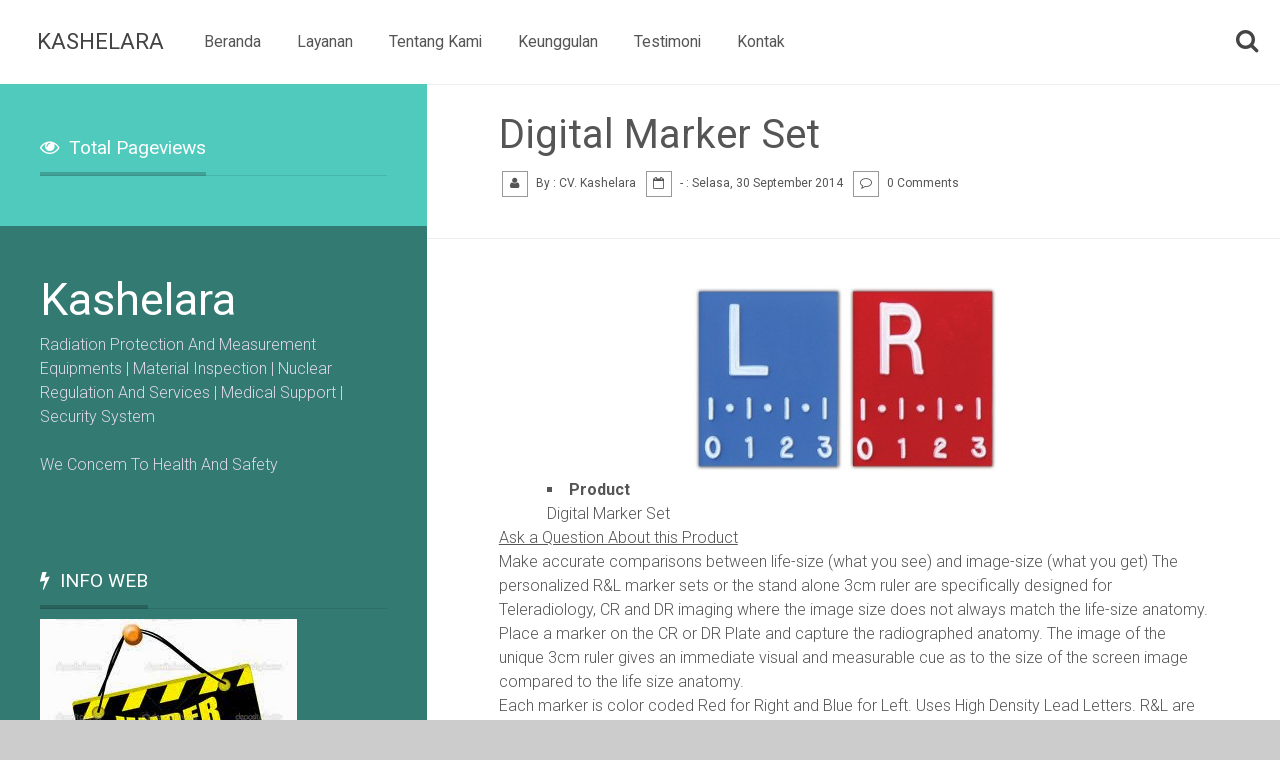

--- FILE ---
content_type: text/html; charset=UTF-8
request_url: http://www.kashelara.com/2014/09/digital-marker-set_30.html
body_size: 79013
content:
<!DOCTYPE html>
<HTML dir='ltr'>
<head>
<link href='https://www.blogger.com/static/v1/widgets/2944754296-widget_css_bundle.css' rel='stylesheet' type='text/css'/>
<meta content='text/html; charset=UTF-8' http-equiv='Content-Type'/>
<meta content='blogger' name='generator'/>
<link href='http://www.kashelara.com/favicon.ico' rel='icon' type='image/x-icon'/>
<link href='http://www.kashelara.com/2014/09/digital-marker-set_30.html' rel='canonical'/>
<link rel="alternate" type="application/atom+xml" title="Kashelara - Atom" href="http://www.kashelara.com/feeds/posts/default" />
<link rel="alternate" type="application/rss+xml" title="Kashelara - RSS" href="http://www.kashelara.com/feeds/posts/default?alt=rss" />
<link rel="service.post" type="application/atom+xml" title="Kashelara - Atom" href="https://www.blogger.com/feeds/6136871240858295235/posts/default" />

<link rel="alternate" type="application/atom+xml" title="Kashelara - Atom" href="http://www.kashelara.com/feeds/1890853585165983844/comments/default" />
<!--Can't find substitution for tag [blog.ieCssRetrofitLinks]-->
<link href='https://blogger.googleusercontent.com/img/b/R29vZ2xl/AVvXsEjiW7yg0c9xUsAOqObvDRLeBM01aXW7j6EBdQvw6li4sYBqr7Pbors90Tt5oe7l-pK3peqX5EW2M3HBwL_IaBWJ9cnlOJ661NPjMkrncyOLD-C0mQA6Yh4NXQa06AJMuXCiSZiI29Qwomyv/s1600/x34.PNG' rel='image_src'/>
<meta content='http://www.kashelara.com/2014/09/digital-marker-set_30.html' property='og:url'/>
<meta content='Digital Marker Set' property='og:title'/>
<meta content='' property='og:description'/>
<meta content='https://blogger.googleusercontent.com/img/b/R29vZ2xl/AVvXsEjiW7yg0c9xUsAOqObvDRLeBM01aXW7j6EBdQvw6li4sYBqr7Pbors90Tt5oe7l-pK3peqX5EW2M3HBwL_IaBWJ9cnlOJ661NPjMkrncyOLD-C0mQA6Yh4NXQa06AJMuXCiSZiI29Qwomyv/w1200-h630-p-k-no-nu/x34.PNG' property='og:image'/>
<meta content='width=device-width, initial-scale=1, maximum-scale=1' name='viewport'/>
<title>
Digital Marker Set
				- 
				Kashelara
</title>
<link href='http://fonts.googleapis.com/css?family=Roboto:400,100,100italic,300,300italic,400italic,500,500italic,700,700italic,900,900italic|Quattrocento:400,700' rel='stylesheet' type='text/css'/>
<link href='http://netdna.bootstrapcdn.com/font-awesome/3.2.1/css/font-awesome.min.css' rel='stylesheet'/>
<style id='page-skin-1' type='text/css'><!--
body#layout { width: 100%; float: left; padding: 1.5em; } body#layout #frame { display: none; } .post-body.entry-content a {color:inherit;} #sidebar_wrapper a{color:#fff !important;} body#layout .logo, body#layout #form_search { float: left; margin: 4em 0 -3em 0; ; } body#layout .logo,body#layout .background-block-container .sevencol.last { width: 66.66%; float: left; } body#layout #form_search { width: 33.3333%; } html, body, div, span, applet, object, iframe, h1, h2, h3, h4, h5, h6, p, blockquote, pre, a, abbr, acronym, address, big, cite, code, del, dfn, em, img, ins, kbd, q, s, samp, small, strike, strong, sub, sup, tt, var, b, u, i, center, dl, dt, dd, ol, ul, li, fieldset, form, label, legend, table, caption, tbody, tfoot, thead, tr, th, td, article, aside, canvas, details, embed, figure, figcaption, footer, header, hgroup, menu, nav, output, ruby, section, summary, time, mark, audio, video { margin: 0; padding: 0; border: 0; font-size: 100%; font: inherit; vertical-align: baseline; } /* HTML5 display-role reset for older browsers */article, aside, details, figcaption, figure, footer, header, hgroup, menu, nav, section { display: block; } *:focus { outline: none; } time,mark { display: inline; } strong,b,dt,th,kbd { font-weight: bold; } em,i,dfn,caption,figcaption { font-style: italic; } ins,u,.underline { text-decoration: underline; } del { text-decoration: line-through; } h1,h2,h3,h4,h,h6 { font-weight: 400; line-height: 1.5em; } h1 { font-size: 280%; } h2 { font-size: 230%; } h3 { font-size: 190%; } h4 { font-size: 150%; } h5 { font-size: 120%; } h6 { font-size: 110%; } h1 br { display: none; } body { line-height: 1; } ol, ul { list-style: none; } blockquote, q { quotes: none; } blockquote:before, blockquote:after, q:before, q:after { content: ''; content: none; } table { border-collapse: collapse; border-spacing: 0; } table { border-collapse: collapse; width: 100%; } .td { display: none; } th { color: #777; } table, td, th { border: 1px solid #dfe6e5; padding: 20px; } .clearfix { *zoom: 1; } .clearfix:before, .clearfix:after { display: table; line-height: 0; content: ""; } .clearfix:after { clear: both; } hr { border-bottom: none; border-top: 1px solid #d6cde2; } form { float: left; border: none; } fieldset { padding: 2em; border: 1px solid #544f4d; } input,textarea,option,select,optgroup { border: 1px solid #544f4d; margin: 20px 0 0 0; } input,textarea { -webkit-box-sizing: border-box; -moz-box-sizing: border-box; box-sizing: border-box; border-radius: 3px; -webkit-border-radius: 3px; padding: 10px; box-shadow: none; -webkit-box-shadow: none; background-color: #ccc; border: none!Important; color: #666; } .button,button { display: inline-block; *display: inline; padding: 4px 12px; margin-bottom: 0; *margin-left: .3em; font-size: 14px; line-height: 20px; color: #fff; text-align: center; vertical-align: middle; cursor: pointer; background-color: #3fab9f; border: none; *border: 0; border: none; } .row { width: 100%; max-width: 90em; min-width: 755px; margin: 0 auto; overflow: hidden; } .row { *zoom: 1; } .row:before, .row:after { display: table; line-height: 0; content: ""; } .row:after { clear: both; } .onecol, .twocol, .threecol, .fourcol, .fivecol, .sixcol, .sevencol, .eightcol, .ninecol, .tencol, .elevencol { margin: 0; float: left; } .row .onecol { width: 8.3333333333%; } .row .twocol { width: 16.666666667%; } .row .threecol { width: 25%; } .row .fourcol { width: 33.333333333%; } .row .fivecol { width: 41.66%; } .row .sixcol { width: 50%; } .row .sevencol { width: 58.33%; } .row .eightcol { width: 66.66%; } .row .ninecol { width: 74.99%; } .row .tencol { width: 83.33%; } .row .elevencol { width: 91.65%; } .row .twelvecol { width: 100%; float: left; } .last { margin-right: 0px; } img, object, embed { max-width: 100%; } img { height: auto; } .isotope, .isotope .isotope-item { /* change duration value to whatever you like */ -webkit-transition-duration: 0.8s; -moz-transition-duration: 0.8s; -ms-transition-duration: 0.8s; -o-transition-duration: 0.8s; transition-duration: 0.8s; } .isotope { -webkit-transition-property: height, width; -moz-transition-property: height, width; -ms-transition-property: height, width; -o-transition-property: height, width; transition-property: height, width; } .isotope .isotope-item { -webkit-transition-property: -webkit-transform, opacity; -moz-transition-property: -moz-transform, opacity; -ms-transition-property: -ms-transform, opacity; -o-transition-property: -o-transform, opacity; transition-property: transform, opacity; } body { margin: 0; font-family: "roboto","Helvetica Neue", Helvetica, Arial, sans-serif; font-size: 1em; line-height: 1.5em; font-weight: 300; background-color: #ccc; color: #555; overflow-x: hidden; } blockquote { font-family: 'Quattrocento',serif; margin: 1.5em 10px; padding: 0.5em 10px; quotes: "\201C""\201D""\2018""\2019"; font-size: 150%; line-height: 1.5em; font-weight: bold; color: #666; } .msg { float: left; width: 100%; padding: 1.24em; background-color: #fff; border-top: 1px solid #ececec; font-weight: 100; font-size: 150%; } .msg a { color: #9dc75c; } .msg b { color: #5cc7c6; } blockquote:before { content: open-quote; font-size: 5em; line-height: 1.4em; padding: 0 0.1em 0 0; float: left; vertical-align: -2.4em; } blockquote p { display inline; } blockquote span { font-style: italic; font-weight: 300; font-size: 80%; border-bottom: 1px dotted #ddd; } a { color: #fff; text-decoration: none; } pre { background-color: #3e4e5c; padding: 1em 0 0 0; white-space: pre; word-wrap: normal; overflow: auto; width: 100%; border-radius: 3px; -webkit-border-radius: 3px; } pre,code,.line { display: block; font: normal normal 13px/24px "Consolas","Bitstream Vera Sans Mono","Courier New",Courier,monospace !important; color: #8e959c; } pre .line { float: left; margin: -0.9em 2em 0 -0.2em; padding: 1.02em; border-right: 1px solid #666; } pre .line span { display: block; padding: 0 .5em 0 1em; } pre .element { display: block; clear: both; } * { -moz-box-sizing: border-box; -webkit-box-sizing: border-box; box-sizing: border-box; } header.head.cf { width: 100%; max-width: 98em; margin: 0 auto!important; padding: 0 !important; position: relative; top: 0; z-index: 5; } header.head.cf .header-container { max-width: 100%; width: 100%; padding: 0 0.9em 0 2.3em; margin: 0 auto; float: left; background-color: #fff; position: relative; } header.head.cf .widget.CustomSearch h2 { display: none!important; } .click_s { cursor: pointer; float: right; padding: 0; z-index: 2; position: relative; margin: 23px 0 0 0; color: #444; } header.head.cf .click_s:before { width: 30px!important; height: 30px!important; float: left; margin: 0!important; content: "\f002"; font-size: 1.5em; line-height: 1.5em; } header.head.cf td.gsc-input { position: relative; } header.head.cf .logo { float: left; padding: 0!important; margin: 0 20px 0 0!Important; margin: 0; } header.head.cf .logo .title { color: #444; font-size: 140%; margin: 0!Important; padding: 25px 0px!important; text-transform: uppercase; } header.head.cf .logo .title a { color: #444; } #form_search { display: none; } .form_search_show #form_search { display: block!important; float: right; width: 100%; margin: 0!important; border: none; background-color: #efefef; } .form_search_show #form_search td, .form_search_show #form_search tr, .form_search_show #form_search table, .form_search_show #form_search input, .form_search_show #form_search .gsc-search-box, .form_search_show #form_search .widget { border: 0; padding: 0; margin: 0!Important; border-radius: 0; -webkit-border-radius: 0; } .form_search_show .gsc-search-box { flaot: left; width: 100%; } .form_search_show td.gsc-input { margin: 0; width: 66.6666%; } .form_search_show input.gsc-input { width: 100%; background: none; color: #fff; } .form_search_show .gsc-search-button { background-color: #3ec0b2!important; color: #fff!important; width: 100%!important; ; float: left; } .form_search_show #form_search input { padding: 0.6em 1.15em; font-size: 5em; font-weight: 900; text-transform: uppercase; } .form_search_show #form_search .gsc-search-button { color: #d1c9db; font-weight: 100; } .form_search_show header.head.cf .click_s:before { content: "\f00d"; font-size: 1.5em; line-height: 1.5em; } .menu-link { display: none; text-decoration: none; position: absolute; right: 20px; top: 20px; padding: 10px; overflow: hidden; background: #2e635d; border-radius: 4px; width: 3.5em; text-align: center; height: 3em; color: #b7cfcc; border: 1px solid #1b5750; } .menu-link:before { content: "\f0c9"; font-size: 200%; font-family: FontAwesome; font-weight: normal; font-style: normal; text-decoration: inherit; -webkit-font-smoothing: antialiased; *margin-right: .3em; } .menu { float: left; max-width: 60em; -webkit-transition: all 0.3s ease-out; -moz-transition: all 0.3s ease-out; -ms-transition: all 0.3s ease-out; -o-transition: all 0.3s ease-out; transition: all 0.3s ease-out; } .menu ul { padding: 0px; margin: 0; list-style: none; position: relative; z-index: 2; display: inline-table; z-index: 9; } .menu > ul > li { display: inline-block; margin: 0 -4px 0 0!Important; font-size: 98%; } .menu ul li a { display: block; text-decoration: none; color: #555; } .menu ul li > a { padding: 30px 20px; } .menu ul li > a:hover { color: #3ec0b2; } .menu ul ul { display: none; position: absolute; width: 70%; } .menu ul li:hover > ul { display: block; } .menu ul ul > li a { padding: 25px 30px; height: auto; background-color: #fff; margin: 0; color: rgb(107, 94, 126); border-bottom: 1px solid #eee; color: #888; -webkit-transition: background-color 0.2s ease-out; -moz-transition: background-color 0.2s ease-out; -ms-transition: background-color 0.2s ease-out; -o-transition: background-color 0.2s ease-out; transition: background-color 0.2s ease-out; } .menu ul ul ul { position: absolute; left: 100%; top: 0; } .menu ul ul ul > li a, .menu ul ul > li.has-submenu a, .menu ul ul > li.has-submenu a:hover { background-color: #eee; color: #777; } .menu ul ul > li a:hover { background-color: #a287cb; background-color: rgba(255, 255,255, 0.9); color: #666; } .container ,.container .row { max-width: 100%; width: 100%; margin: 0px auto; } .main_cont { float: left; width: 100%; padding: 0; margin: 0; } #sidebar_wrapper.fourcol, #item #main.eightcol.last.section { float: right; } #content_wrapper { width: 100%; position: relative; z-index: 2; float: none; margin: 0 auto; max-width: 98em; float: none; } .post-body.entry-content { background-color: #fff; } #item .container_intro, #static_page .container_intro { height: auto; } #item .container_intro, #static_page .container_intro { display: none; } #static_page .bottom_shared, #static_page .author-photo, #static_page .total-comment { display: none; } #item .container, #static_page .container { background-color: #ddd; } #main { margin: 0!important; padding: 0!important; } .post-body.entry-content { padding: 3em 4.5em 8em 4.5em; margin: 0; line-height: 1.5em!Important; } .post-body.entry-content .navi-container { float: left; margin: 3em 0 0 0; } .post-body.entry-content a { text-decoration: underline; } .post-body.entry-content ol li, .post-body.entry-content ul li { margin-left: 3em; } .post-body.entry-content ol li { list-style-type: circle; list-style-position: inside; } .element { margin: 0.6em 0; font-size: 2em; line-height: 1.5em; } .post-body.entry-content ul li { list-style-type: square; list-style-position: inside; } .post-body.entry-content .navi-container a { text-decoration: none; background-color: #3cc3b4; width: 2.5em; height: 2.5em; float: left; color: #fff; margin: 0 1px 0 0; text-align: center; padding: 0!Important; line-height: 2.5em; } #index .container, #index .container .row { float: left; background-color: #e8f0ef; padding: 0; width: 100%; max-width: 100%!Important; } #index .container , #index .container .row { max-width: 100%; } #index #sidebar_wrapper { display: none; } #index .eightcol.section { width: 100%; } #index #f_wrapper .widget { display: none; } #index #sidebar_wrapper .widget.Label { display: block; } #container { width: 101%; } #index .container { max-width: 95em; } .item { width: 24.95%; height: auto; float: left; color: #777; margin: 0; padding: 0; } .item img.post-thumbnail { width: 101%!important; margin: 0 0 -9px 0!important; padding: 0%!important; } .item figure { margin: 0; box-shadow: 0 -webkit-box-shadow:0; -webkit-transform-style: preserve-3d; -moz-transform-style: preserve-3d; transform-style: preserve-3d; background-color: #137066; } .item figcaption { font-family: arial,sans serif; font-style: normal; line-height: 1.3em; position: absolute; top: 0; left: 0; padding: 20px; background-color: #fff; color: #777; height: 100%; width: 53%; opacity: 0; font-size: 80%; -webkit-backface-visibility: hidden; -moz-backface-visibility: hidden; backface-visibility: hidden; -webkit-transform-origin: 0 0; -moz-transform-origin: 0 0; transform-origin: 0 0; -webkit-transform: rotateY(-90deg); -moz-transform: rotateY(-90deg); transform: rotateY(-90deg); -webkit-transition: -webkit-transform 0.4s, opacity 0.1s 0.3s; -moz-transition: -moz-transform 0.4s, opacity 0.1s 0.3s; transition: transform 0.4s, opacity 0.1s 0.3s; } .item figcaption h3 { margin: 0; padding: 0; color: #48b097; font-weight: 600; font-size: 90%; } .item figcaption span { font-size: 80%; } .item figcaption span:before { content: 'by '; } .item a.more_76 { text-align: center; padding: 0!important; font-style: normal; display: block; line-height: 1.5em; display: inline-block; z-index: 1; color: #fff; font-weight: 800; position: absolute; top: 30%; left: 34%; opacity: 0.6; border-radius: 20em; -webkit-border-radius: 20em; border: 6px solid #fff; } .item a.more_76:before { content: "+"; height: 1.5em; width: 1.5em; line-height: 1.4em; font-size: 3em; float: left; } .item figure:hover a.more_76 { opacity: 1; font-weight: 100; background-color: #50cabd; border: 6px solid #50cabd; } .item figure:hover img { opacity: 0.5; } .item figure > div { overflow: hidden; } .item figure img { -webkit-transition: -webkit-transform 0.4s; -moz-transition: -moz-transform 0.4s; transition: transform 0.4s; } .item figure:hover figcaption, .item figure.cs-hover figcaption { opacity: 1; -webkit-transform: rotateY(0deg); -moz-transform: rotateY(0deg); transform: rotateY(0deg); -webkit-transition: -webkit-transform 0.4s, opacity 0.1s; -moz-transition: -moz-transform 0.4s, opacity 0.1s; transition: transform 0.4s, opacity 0.1s; } .eight_column .item { width: 12.33333%; } .five_column .item { width: 20%; } .five_column .item .more_76 { left: 35%; top: 31%; } .five_column .item .more_76:before { font-size: 2em; } .three_column .item { width: 33.3333%; } .two_column .item { width: 49.88%; } .eight_column .item figcaption { display: none; } .eight_column .item .more_76 { left: 20%; top: 20%; } .eight_column .item a.more_76:before { font-size: 2em!Important; } .three_column .item .more_76 { left: 37%; top: 31%; } .two_column .item .more_76 { left: 44%; top: 37%; } .widget.Stats { background-color: #50cabd; } .widget.total-comment { background-color: #48baae; padding: 20px 40px 0 40px!Important; } .widget.author-photo { background-color: #34998e; float: left; padding-bottom: 40px!important; } .sidebar-container { float: left; background-color: #327a72; overflow: hidden; } #sidebar_wrapper h2, #sidebar_wrapper p { margin: 0; padding: 0; } #sidebar_wrapper h2 { font-size: 120%!important; font-weight: 400!important; } #sidebar_wrapper , #sidebar_wrapper ul { padding: 0; margin: 0; } #sidebar_wrapper .widget { color: #dfd7eb; padding: 40px; } #sidebar_wrapper .widget-content { border-top: 1px solid rgba(0,0,0,0.1); margin: -10px 0 0 0!important; padding: 10px 0 0 0; } #sidebar_wrapper a { color: #dfd7eb; } #sidebar_wrapper h2 { color: #fff; width: auto; display: inline-block; border-bottom: 4px solid rgba(0,0,0,0.2); padding: 10px 0; font-weight: bold; font-size: 80%; margin: 0 0 9px 0!Important; } #sidebar_wrapper h2:before { content: "\f0e7"; } #sidebar_wrapper .widget.author-photo h2:before { content: "\f007"!important; } #sidebar_wrapper .widget.total-comment h2:before { content: "\f0e5"!important; } #sidebar_wrapper .widget.Stats h2:before { content: "\f06e"!important; } #sidebar_wrapper .widget.Label h2:before { content: "\f0ae"!important; } .widget-content.popular-posts ul li { float: left; width: 33.33%; padding: 0px!Important; overflow: hidden; text-overflow: ellipsis; margin: 0 0 -7px 0; } .PopularPosts .item-title, .item-snippet { display: none; } .item-thumbnail { margin: 0; overflow: hidden; float: left; width: 100%; } .widget-content.popular-posts ul li img { width: 100%!important; padding: 0!Important; margin: 0!Important; float: left; } #main .widget.PopularPosts { width: 120%!important; max-width: 100%!important; min-width: 100%!important; padding: 0!important; margin: 0!Important; float: left!important; background-color: #333; display: none; } #item #main .widget.PopularPosts, #static_page #main .widget.PopularPosts { display: block!important; ; } #main .widget.PopularPosts ul { float: left!important; width: 100%!important; max-width: 100%!important; padding: 0!important; margin: 0!Important; min-width: 100%!important; } .follow-by-email-inner { padding: 10px; width: 100%; background-color: #222; border-radius: 3px; -webkit-border-radius: 3px; } .widget-content.list-label-widget-content ul li a { float: left; background-color: #526179; padding: 6px 10px; margin: 1px; color: #b0b5bd!important; font-size: 82%; -webkit-transition: all 0.2s ease-out; -moz-transition: all 0.2s ease-out; -ms-transition: all 0.2s ease-out; -o-transition: all 0.2s ease-out; transition: all 0.2s ease-out; } .widget-content.list-label-widget-content span { display: none!important; } .widget-content.list-label-widget-content ul li a:hover { background-color: #e9a6c0; color: transparent!important; text-shadow: 0 0 3px #fff!important; ; } .widget-content.list-label-widget-content ul:hover { color: transparent!important; } .widget-content.list-label-widget-content ul li span { float: right; overflow: hidden; margin: 7px 0 0 0; display: inline; color: #6f7584; } .widget-content.cloud-label-widget-content span.label-count, .widget-content.cloud-label-widget-content a { float: left; width: 50%; padding: 8px 20px; margin: 0 0 1px 0; color: #fff!Important; } .widget-content.list-label-widget-content ul li a:before { font-family: FontAwesome; font-weight: normal; font-style: normal; text-decoration: inherit; content: "\f02b"; float: left; margin: 0 6px 0 0; display: block!Important; opacity: 0.5; } .widget-content.cloud-label-widget-content span.label-size { width: 100%; float: left; } .widget-content.cloud-label-widget-content span.label-count { background-color: #c75c9d; } .widget-content.cloud-label-widget-content a { background-color: #a55cc7; } .widget.total-comment .widget-content a { color: #fff!Important; } #sidebar_wrapper #blog-pager { width: 102%; float: left; display: block!important; background-color: #3fab9f; padding: 40px!important; } #sidebar_wrapper .navi-container { float: left; width: 100%; display: block; } #sidebar_wrapper .navi-container .spn4 { opacity: 0.5; } #sidebar_wrapper .navi-container a { margin: 0 4px 0 0; float: left; width: 48%; font-size: 2.5em; background-color: #f8fcfb; color: #364846!important; position: relative; padding: 1em 0; } .widget.Stats .counter-wrapper.text-counter-wrapper:before, .sixcol.counter-wrapper.text-counter-wrapper.show_3 a:before, .navi-container a:before, .share_container li a:before, .click_s:before, a.show_map:before, a.close_map:before, .show_c .close_comment a:before, .gsc-tabHeader.gsc-inline-block.gsc-tabhActive:before , #sidebar_wrapper h2:before, #related_posts h2:before, h4.P_Post:before, .large_map .show_comments:before { font-family: FontAwesome; font-weight: normal; font-style: normal; text-decoration: inherit; -webkit-font-smoothing: antialiased; margin: 12px 10px 0 0; overflow: hidden; } .navi-container a:before { width: 20px; height: 20px; margin: 0; } .navi-container a.blog-pager-newer-link:before { content: "\f053"; } .navi-container a.blog-pager-older-link:before { content: "\f054"; } .widget.Stats .counter-wrapper.text-counter-wrapper { margin: 0 0 0.8em 0; color: #444; font-weight: 400; } .widget.Stats h2, .widget.total-comment h2, .widget.author-photo h2 { color: #fff!important; } .widget.Stats img { display: none!Important; } .counter-wrapper.text-counter-wrapper { font-size: 2.3em; font-weight: 400; line-height: 1.2em; margin: 0 0 40px 0; width: auto; float: left; position: relative; color: #fff!important; } .widget.Stats .counter-wrapper.text-counter-wrapper:before { content: "\f0ac"; } .sixcol.counter-wrapper.text-counter-wrapper.show_3 a:before { content: "\f0e5"; margin: 15px 10px 0 0; } .widget.author-photo h2 { font-size: 1.8em!important; } .counter-wrapper.text-counter-wrapper span.small_2 { font-size: 12px; } .counter-wrapper.text-counter-wrapper span.b_s { font-size: 12px!important; border: 1px solid rgba(255,255,255,0.4); color: #fff; font-weight: 600; padding: 0 2em; margin: 0.70em 0 0 6em; float: right; } .counter-wrapper.text-counter-wrapper span.b_s:before { content: "Open / Add"; margin: 0 5px 0 0; } .show_c .counter-wrapper.text-counter-wrapper span.b_s:before { content: "Close"; } .widget.bottom_shared, .widget.bottom_shared .widget-content { padding: 0!important; margin: 0!Important; } .widget.bottom_shared { background: #297a71; } .widget.bottom_shared h2 { padding: 20px 40px!important; } .widget.bottom_shared h2:before { content: "\f16c"!important; } .sidebar-container { float: left; width: 100%; } .sidebar-container .widget { display: block; float: left; width: 100%; margin: 0!important; } .widget.author-photo .widget-content { width: 100%; border-radius: 3px; -webkit-border-radius: 3px; float: left; overflow: hidden; } .widget.author-photo .widget-content .top-1 { float: left; background-color: #fff; width: 100%; margin: 10px 0; overflow: hidden; } .widget.author-photo .widget-content .left-a, .widget.author-photo .widget-content .right-a { float: left; width: 100%; } .widget.author-photo .widget-content .left-a img { width: 10)%; height: auto!Important; } .widget.author-photo .widget-content .right-a { padding: 20px; font-size: 14px; color: #333; line-height: 1.5em; position: relative; } .widget.author-photo .widget-content .right-a span { float: left!important; width: 50%; } .widget.author-photo .widget-content .right-a span div { float: right!Important; } .widget.author-photo .widget-content img { width: 100%; height: 100%; margin: 0 0 -10px 0; } .sidebar-container .widget-content.list-label-widget-content ul li a { background-color: #b7dbd7; color: #466c68!important; padding: 1em 1.5em; } #sidebar-container .widget.total-comment, #sidebar-container .widget.author-photo, #sidebar-container #map_label { display: inline-block!Important; } #blog-pager { margin: 0!Important; padding: 0 0 0 1em!Important; float: right; display: none; } .nav_container { float: left; margin: 0px; width: 100%; display: none; } .nav-h .nav_container { display: block; margin: 0; width: 100%; float: left; z-index: 444; } .nav_container li, .nav_container li.active { float: left; display: inline-block; width: 33%; min-height: 5em; line-height: 6em; text-align: center; font-size: 140%; -webkit-transition: all 0.5s ease-out; -moz-transition: all 0.5s ease-out; -ms-transition: all 0.5s ease-out; -o-transition: all 0.5s ease-out; transition: all 0.5s ease-out; } .nav_container li a:hover { background-color: #d7644e!important; color: #fff!important; } .nav_container li a { float: left; width: 100%; color: #c4aeaa!important; } .nav_container li:first-child { background-color: #a95748; } .nav_container li:first-child + li, .nav_container li:first-child + li + li + li { background-color: #9c5041; } .nav_container li:first-child + li + li, .nav_container li:first-child + li + li + li + li, .nav_container li:first-child + li + li + li + li + li + li { background-color: #924b3d; } .nav_container li:first-child + li + li + li + li + li, .nav_container li:first-child + li + li + li + li + li + li + li { background-color: #844336; } .nav_container li:first-child + li + li + li + li + li + li + li + li { background-color: #773c31; } .nav_container li.nextprev { width: 50%!Important; } .nav_container li.nextprev.L { background-color: #6b372d; } .nav_container li.nextprev.R { background-color: #5e3027; } .nav_container li.active { background-color: #f07057!important; color: #fff!important; } .share_container { width: 100%; display: block; float: left; margin: 0!important; } .share_container li { float: left; width: 50%; color: #a3a29f!important; margin: 0; padding: 0; overflow: hidden; text-align: center; } .share_container li a { float: left; width: 100%; color: #a3a29f!important; margin: 0; padding: 40px; overflow: hidden; text-align: center; } .share_container li a:before { display: inline-block; float: none; width: 1.5em; height: 1.5em; margin: 32px 0 0 0; font-size: 3em; line-height: 1.5em; } .share_container li a.facebook:before { content: "\f09a"; } .share_container li a.twitter:before { content: "\f099"; } .share_container li a.plus:before { content: "\f0d5"; } .share_container li a.linkedin:before { content: "\f0e1"; } .share_container li a.pinterest:before { content: "\f0d2"; } .share_container li a.rss:before { content: "\f143"; } .share_container li a { color: #edf6f5!important; } .share_container li a.facebook { background-color: #297a71; } .share_container li a.facebook:hover, .large_map li a.facebook { background-color: #5e6684; } .share_container li a.twitter { background-color: #26726a; } .share_container li a.twitter:hover, .large_map li a.twitter { background-color: #6b97a8; } .share_container li a.plus { background-color: #226b63; } .share_container li a.plus:hover, .large_map li a.plus { background-color: #b15f55; } .share_container li a.linkedin { background-color: #1e645c; } .share_container li a.linkedin:hover, .large_map li a.linkedin { background-color: #3b6c81; } .share_container li a.pinterest { background-color: #1a5b54; } .share_container li a.pinterest:hover , .large_map li a.pinterest { background-color: #a05357; } .share_container li a.rss { background-color: #17524c; } .share_container li a.rss:hover, .large_map li a.rss { background-color: #4d7091; } .share_container li a span { font-size: 11px; float: left; width: 100%; padding: 10px; } #map_label { position: relative; float: left; width: 100%; padding: 30px 40px; color: #fff; background-color: #2f8b81; } #map_label p { float: left; width: 100%; display: block; line-height: 1.5em; } #map_label h2.LocationLabel:before { content: "\f041"; } #map_label a.show_map { position: relative!important; margin: 1em 0 0 0; z-index: 1!important; padding: 4px 15px 10px 15px; color: #fff; border: 1px solid rgba(255,255,255,0.3); font-size: 100%; float: left; font-weight: 400; } #map_larges { display: none; } a.show_map:before, a.close_map:before { font-size: 1.5em; line-height: 1.5em; width: 25px; height: 25px; margin: 0 4px 0 0!important; } a.show_map:before { content: "\f00e"; } a.close_map:before { content: "\f00d"; ; } .large_map { overflow: hidden; } .large_map #fixed_s, .large_map .LocationLabel, .large_map .LocationLabel, .large_map .location.widget-content p { display: none!important; } .large_map #map_larges { width: 100%; height: 100%; float: left; padding: 0; margin: 0; display: block!Important; position: fixed; z-index: 9; left: 0; right: 0; top: 0; bottom: 0; overflow: hidden; background-color: #a5bfdd; background-image: url(http://2.bp.blogspot.com/-VVgDNoY0P04/VrTbkfujOMI/AAAAAAAABf8/yLmErK0KmeA/s000/loading_map.gif); background-repeat: no-repeat; background-position: 50% 50%; } .large_map #scroll, .large_map header { display: none!important; } .large_map #map_larges .show_map, .container_maps span { display: none!important; ; } #map_larges a.close_map { display: block!important; position: absolute!important; bottom: 60px; right: 40px; z-index: 1!important; padding: 5px 20px 8px 18px; color: #fff!important; background-color: #19af8d; font-size: 90%; line-height: 1.9em; } .large_map #map_larges iframe { position: absolute; left: 0; right: 0; top: 0; bottom: 0; width: 100%; height: 100%; border: none; padding: 0!important; margin: 0!Important; display: block!Important; ; } .large_map .cj7 { position: absolute!important; min-width: 300px; height: auto; z-index: 1!important; bottom: 60px; left: 40px; color: #555; } .large_map .cj7 a { color: #555; } .large_map .cj7 h2.post-title.entry-title { width: auto; line-height: 1.5em; font-size: 200%; color: #555; } .large_map .cj7 ul { margin: 0; padding: 0; bottom: 40px; } .large_map .share_container { position: absolute; bottom: 150px!important; } .large_map .share_container li a { padding: 30px 0!Important; width: 100%; margin: 0!Important; color: #fff!Important; } .large_map .share_container li a:before { margin: 0; } .large_map .share_container li span { display: none; } .large_map .show_comments { float: left; margin: 10px 0 0 0; padding: 10px 20px 10px 10px; color: #fff !important; background-color: #1f9177; border: none!important; line-height: 1.5em; } .large_map .show_comments:before { content: "\f075"; } .show_c #comments, .show_c #xcomments { display: block; } .show_c .close_comment { display: inline; } .close_comment { display: none; } .show_c .post-body.entry-content,.show_c .top_nav{ display:none!important;} .close_comment a { position: absolute; z-index: 5; top: 15px; right: 60px; text-align: center; width: 80px; height: 80px; padding: 10px; } .show_c .close_comment a:before { font-style: normal; font-weight: 100; font-size: 3em; line-height: 0.75em!important; content: "x"; font-family: arial; color: rgb(85, 85, 85) !important; width: 1em; height: 1em; background-color: rgb(248, 248, 248); background-image: -moz-linear-gradient(center top , rgb(248, 248, 248), rgb(241, 241, 241)); border: 1px solid rgb(198, 198, 198); box-shadow: 0px 1px 1px rgba(0, 0, 0, 0.1); border-radius: 2px; text-align: center; position: absolute; right: 20px!important; top: 0; } .post-body.entry-content img { background-color: #8b8786; max-width: 100%; margin: 0 0 0 -1em!Important; } h2.post-title.entry-title { margin: 0!Important; font-size: 2.5em; padding: 0.3em 0; line-height: 1.1em!important; color: #555; font-weight: 400; } .post.hentry .top_nav { width: 100%; display: block; padding: 1em 4.5em 2.5em 4.5em; float: left; margin: 0; background-color: #fff; border-bottom: 1px solid #eee; border-top: 1px solid #eee; } .top_nav ul, .Bn_51 { margin: 2px 0 0 3px; } .top_nav ul li { float: left; font-size: 12px; margin: 0 10px 0 0; color: #555; font-weight: 400!important; } .top_nav ul li a { color: #555; } .top_nav ul li span:before, .Bn_51 li span:before { float: left; width: 2em; height: 2em; border: 1px solid #999; line-height: 1.9em; text-align: center; margin: 0 8px 1px 0; font-family: FontAwesome; font-weight: normal; font-style: normal; text-decoration: inherit; -webkit-font-smoothing: antialiased; *margin-right: .3em; } .top_nav ul li span.author_c:before, .Bn_51 li span.author_c:before { content: "\f007"; } .top_nav ul li span.times_c:before, .Bn_51 li span.times_c:before { content: "\f133"; } .top_nav ul li span._comments_c:before, .Bn_51 li span._comments_c:before { content: "\f0e5"; } #map_label iframe, .widget.total-comment, .widget.author-photo, .post-outer .share_container, .post-body.entry-content .costum, #map_label { display: none; } #comments_show { float: left; width: 100%; height: 100%; position: relative; margin: 0; padding: 0; background-color:#fff; border-top:1px solid #eee; } /* Costum Comment / original code / by www.dte.web.id/ */#comments, #xcomments { padding: 1.2em 2.5em 2em 2.5em; display: none; margin: 0; } #xcomments { width: 94.5%; margin: 0!Important; float: left; color: #777; } #gpluscomments, #gpluscomments iframe { margin: 0!Important; width: 102%!Important; max-width: 100%!important; padding: 0!Important; } #custom-comment-form h4 { font-size: 300%; margin: -20px 0 0 0; padding: 0 0 20px 0; line-height: 1.5em; color: #ddd; } .comments_show_container a { color: #777; } .custom-comment-form { position: relative; background: transparent url('[data-uri]') no-repeat 50% 50%; } #xcomments .comment-item { padding: 2.5em 2.5em 2.5em 1em; background-color: #fff; border: 1px solid #eee; float: left; margin: 0 0 10px 0; position: relative; overflow: hidden; width: 100%; } .comment-permalink { float: right; } .comment-bottom-line li a, .reply_container .delete-btn { color: #555!important; padding: 10px 20px; text-align: center; background-color: #f8f8f8; background-image: -webkit-gradient(linear,left top,left bottom,from(#f8f8f8),to(#f1f1f1)); background-image: -webkit-linear-gradient(top,#f8f8f8,#f1f1f1); background-image: -moz-linear-gradient(top,#f8f8f8,#f1f1f1); background-image: -ms-linear-gradient(top,#f8f8f8,#f1f1f1); background-image: -o-linear-gradient(top,#f8f8f8,#f1f1f1); background-image: linear-gradient(top,#f8f8f8,#f1f1f1); border: 1px solid #C6C6C6; box-shadow: 0 1px 1px rgba(0,0,0,.1); border-radius: 2px; -webkit-border-radius: 2px; color: #222; font: 11px arial; font-weight: bold; text-align: center; vertical-align: top; -moz-border-radius: 2px; -webkit-appearance: none; float: right; margin: 0 2px 0 0; } .reply_container .delete-btn { background-color: #eee; color: #777!Important; padding: 5px!Important; } .comment-bottom-line { float: left; width: 100%; } .comment-bottom-line li { float: right!Important; display: inline-block!Important; ; } #xcomments .avatar-box { float: left; width: 15%; margin: 0!important; padding: 10px!Important; } #xcomments .content_msg { float: left; width: 85%; position: relative; } .user { font-size: 12px; } #xcomments .comment-reply .content_msg { padding: 12px 15px 25px 10px; } #xcomments .comment-reply { width: 100%; float: left; position: relative; font-size: 85%; padding: 0.5em; margin: 0 0 10px 0; background-color: #f8f8f8; border: 1px solid #C6C6C6; box-shadow: 0 1px 1px rgba(0,0,0,.1); } #xcomments .comment-reply .avatar-image-container img { margin: 0; } #xcomments .comment-reply:first-child:after { content: ""; width: 0px; height: 0px; position: absolute; right: 16px; top: -33px; border-width: 4px; border-style: solid; border-color: #ccc transparent transparent transparent; } #xcomments .comment-reply:first-child:before { content: "reply"; position: absolute; right: 28px; top: -45px; font-size: 12px; } #xcomments .ttal_com { font-size: 2.5em!Important; ; line-height: 1.5em!Important; margin: -20px 0 0 0!Important; padding: 0.5em 0!important; color: #555; } #xcomments .content_wrap { min-height: 50px; padding: 20px; margin: 0!important; position: relative; } #xcomments .content_wrap .comment-header { margin: -15px 0 0 0; } #xcomments .avatar-image-container img { width: 100%; height: auto; padding: 2px; border-radius: 20em; margin: -10px 0 0 0; -webkit-border-radius: 20em; background-color: #f8f8f8; border: 1px solid #C6C6C6; } #xcomments .comment-permalink { font-size: 11px; } #xcomments .custom-comment-form { margin: 1em 0 0 0; clear: both; float: right; width: 100%; background-color: #fff!Important; border: 1px solid #eee; } #xcomments #comment-editor { width: 100%; max-width: 100%; padding: 0; margin: 0; height: auto; min-height: 15em; } .reply_container { float: left; width: 100%; } .custom-comment-form, .comment-form { padding: 3em!important; background-color: #e1d9ed; width: 100%; float: left; height: auto; overflow: hidden; } .cancel-reply-btn { display: none; } .comment-item .cancel-reply-btn { display: inline-block; margin: 2em 0 0 -0.2em; background-color: #ddd; padding: 0.5em 1em; font-size: 12px; background-color: #f8f8f8; background-image: -webkit-gradient(linear,left top,left bottom,from(#f8f8f8),to(#f1f1f1)); background-image: -webkit-linear-gradient(top,#f8f8f8,#f1f1f1); background-image: -moz-linear-gradient(top,#f8f8f8,#f1f1f1); background-image: -ms-linear-gradient(top,#f8f8f8,#f1f1f1); background-image: -o-linear-gradient(top,#f8f8f8,#f1f1f1); background-image: linear-gradient(top,#f8f8f8,#f1f1f1); border: 1px solid #C6C6C6; box-shadow: 0 1px 1px rgba(0,0,0,.1); color: #222; filter: progid:DXImageTransform.Microsoft.gradient(startColorStr='#f8f8f8',EndColorStr='#f1f1f1'); transition: all; -webkit-transition: all; -moz-transition: all; -o-transition: all; -webkit-box-shadow: 0 1px 1px rgba(0,0,0,.1); -moz-box-shadow: 0 1px 1px rgba(0,0,0,.1); } .comment-item h4 { display: none; } #comment-editor { max-width: none; width: 103.5%; border: none; padding: 0!important; margin: -10px 0 -26px -10px; float: left; background-color: none; } footer#footer_wrapper { width: 100%; max-width: 98em; margin: 0 auto; color: #7d8796; } footer#footer_wrapper .footer_container .row.xc a { color: #7d8796; } .footer_container { background-color: #303844; width: 100%; padding: 5em 0 8em 0; font-size: 80%; float: left; } footer#footer_wrapper .footer_container .row.xc { max-width: 90em; width: 100%; } footer#footer_wrapper .footer_container .fourcol { padding: 0 2em 0 0; } #item footer#footer_wrapper .row , #static_page footer#footer_wrapper .row { max-width: 120em; } footer#footer_wrapper .footer_container .row.xc .widget { padding: 0 0 0 3em; } footer#footer_wrapper .footer_container .row.xc ul { padding: 0; margin: 0; } footer#footer_wrapper .footer_container .row.xc .item-title { display: none; } footer#footer_wrapper .footer_container .row.xc .widget.PopularPosts ul li { height: auto; margin: 0 0 -5px 0; width: 33.33%; } footer#footer_wrapper .footer_container .row.xc .widget.PopularPosts ul li img { height: auto; } .footer_container .row.xc h2 { color: #8d95a1; text-transform: uppercase; padding: 10px 0px !important; font-size: 170%; display: inline-block; margin: 10px 0 0px 0px!important; } .footer_container .row.xc .widget-content.popular-posts ul li img { width: 130px; height: 130px; } #con_from { display: none; } .show_form #con_from { display: block; position: relative; overflow: hidden; } #contacts { background-color: #298178; width: 100%; position: relative; overflow: hidden; max-width: 98em; margin: 0 auto; } a.Show_form:before { content: "\f003"; font-family: FontAwesome; font-weight: normal; font-style: normal; text-decoration: inherit; } a.close_form { position: absolute; bottom: 3.8em; right: 4.5em; color: #2b333f; } .show_form a.Show_form:before { content: "\f00d"; } .show_form a.Show_form { color: #2b333f!important; } .background-block-container { float: left; } .background-block-container .widget.ContactForm { margin: 0; float: left; width: 100%; max-width: 100%; height: auto; padding: 8em 13em 8em 6em; background-color: #298178; position: relative; display: block; } .background-block-container .contact-form-widget { display: block!Important; width: 100%!important; max-width: 100%; } .background-block-container form, .background-block-container .form { float: left; max-width: 96.5%!important; width: 96.5%!important; box-shadow: none; -webkit-box-shadow: none; } .background-block-container .span_802 { position: relative; float: left; width: 100%; margin: -23px 0 0 0; } .background-block-container .span_802 input, .background-block-container .span_802 textarea { margin: 0 0 1.3em 2.5em!important; } .background-block-container .span_802:before { font-family: FontAwesome; font-weight: normal; font-style: normal; text-decoration: inherit; -webkit-font-smoothing: antialiased; *margin-right: .3em; position: absolute; left: 0; text-align: center; width: 1em; height: 1em; padding: 0.35em; float: left; color: #5b5168; font-size: 3.3em; line-height: 1em; border: 4px solid #2b333f!important; color: #2b333f!important; } .background-block-container .span_802.form-name:before { content: "\f007"; } .background-block-container .span_802.form-email:before { content: "\f003"; } .background-block-container .span_802.form-email-message:before { content: "\f044"; } .background-block-container .widget.ContactForm .contact-form-name, .background-block-container .widget.ContactForm .contact-form-email, .background-block-container .widget.ContactForm .contact-form-email-message { width: 100%; max-width: 100%; height: auto; padding: 30px; font-size: 2em; max-width: 100%!important; ; margin: 0 0 2em 5em!important; color: #298178; background-color: #2b333f!important; -webkit-border-radius: 0; border-radius: 0; } .background-block-container .widget.ContactForm .contact-form-email-message { min-height: 120px; } .background-block-container .contact-form-widget .contact-form-button { float: left; margin: 0 0 0 8.6em!important; padding: 15px 40px!Important; height: auto; } .background-block-container .contact-form-widget .contact-form-button { background: #2b333f; *background-color: #2b333f; -webkit-border-radius: 0; border-radius: 0; border: 1px solid #74b807; color: #298178; display: inline-block; font-family: arial; font-size: 15px; font-weight: bold; padding: 20px 44px; text-decoration: none; margin: 0 0 0 10.5em!important; } .background-block-container h2.title { display: none; } .background-block-container #ContactForm1_contact-form-error-message img { display: none; } .background-block-container #ContactForm1_contact-form-error-message, .background-block-container #ContactForm1_contact-form-success-message { font-size: 1.5em; padding: 20px; background: none; box-shadow: none; -webkit-box-shadow: none; border: none; color: #2b333f; } #related_posts { width: 100%; overflow: hidden; margin: 0; padding: 0; float: left; background-color: #fff; } #related_posts h2, h4.P_Post { display: none; padding: 10px 20px; font-size: 16px; background-color: #29726b; color: #fff; margin: 0; text-transform: uppercase; float: right; } #related_posts h2:before { content: "\f064"; } #related_posts h4:before { content: "\f005"; } #related_posts h4.P_Post { background-color: #36978d; } #related_posts ul { float: left; width: 100.5%; margin: 0; padding: 0; } #related_posts ul li { float: left; width: 50%; margin: 0; border-top: 1px solid #eee; border-right: 1px solid #eee; background-color: #fff; color: #ada5b9; } #related_posts ul li .image-l { width: 50%; float: left; } #related_posts ul li .left-l { width: 50%; float: left; padding: 30px 30px 0 30px; overflow: hidden; font-size: 80%; color: #666; } #related_posts ul li img { width: 100%; margin: 0 0 -8px 0; } #related_posts ul li a.title_l { color: #3cc3b4; float: left; width: 100%; font-size: 120%; line-height: 1.5em; display: block; font-weight: 600; } #related_posts ul li a.more-l { padding: 4px 20px; margin: 10px 0 0 0; background-color: #3cc3b4; float: left; font-weight: 600; } #uds-searchControl { display: none; float: left; width: 100%; background-color: #fff; margin: 0; line-height: 1.5em; margin: 0!Important; font-family: "roboto","Helvetica Neue",Helvetica,Arial,sans-serif; } .form_search_show #uds-searchControl { display: block; } .gsc-results-wrapper-visible { padding: 10px 20px 0 20px; } div.gsc-clear-button { display: none!Important; } .gsc-tabsArea { padding: 0!Important; margin: 0!Important; } .gsc-tabHeader, .gsc-results.gsc-webResult, .gsc-webResult.gsc-result { border: none!Important; } .gsc-tabHeader { padding: 20px !important; line-height: 2em!important; margin: -1px 20px 0 0!Important; } .gsc-tabHeader.gsc-inline-block.gsc-tabhActive { color: #3ec0b2; font-weight: 100!important; } .gs-error-result { font-size: 3.5em; line-height: 1.5em; width: 80%; font-weight: 100!important; } .gsc-tabHeader.gsc-inline-block.gsc-tabhActive:before { border: 1px solid #3ec0b2; color: #3ec0b2; content: "\f08d"; line-height: 1.5em; width: 25px; height: 25px; } .gsc-tabHeader.gsc-inline-block.gsc-tabhInactive:before { border: 1px solid #aaa; color: #aaa; } .gsc-tabHeader.gsc-inline-block.gsc-tabhActive:before, .gsc-tabHeader.gsc-inline-block.gsc-tabhInactive:before { float: left; text-align: center; margin: 0 10px 0 0; } .gsc-tabHeader.gsc-inline-block.gsc-tabhInactive:before { content: "\f068"; font-family: FontAwesome; width: 25px; height: 25px; line-height: 1.5em; } .gsc-tabHeader.gsc-inline-block.gsc-tabhInactive { background: none; color: #888; font-weight: 400; } .gsc-results.gsc-blogResult, .gsc-above-wrapper-area { border: none!Important; padding: 0 30px!Important; margin: 0!Important; } .gsc-result-info-container { display: none!Important; } .gs-no-results-result { font-size: 5em; font-weight: 100; } .gs-no-results-result .gs-snippet { float: left; padding: 0 0 60px 0!important; margin: 0!important; } .gs-blogResult.gs-result.gs-no-results-result, .gs-webResult.gs-result.gs-error-result { min-height: 90px; } .gs-title { text-decoration: none!important; font-size: 130%; height: auto!Important; line-height: 1.5em; font-weight: 100; } .gs-title a, .gs-title b, #uds-searchControl a , #uds-searchControl { text-decoration: none!important; color: #707070!Important; } .gsc-cursor-page.gsc-cursor-current-page { color: #3ec0b2!Important; border: 1px solid #3ec0b2!Important; } .gsc-cursor-page { margin: 0.6em 0 0 0; width: 2em; height: 2em; font-size: 2em; line-height: 1.7em; float: left; color: #ddd!Important; border: 1px solid #ddd; text-align: center; text-decoration: none!Important; ; } .gsc-table-result { background-color: #f4f4f4; border: 1px solid #ddd!important; ; } .gs-blogResult.gs-result { padding: 10px 0; } .gsc-table-result td, .gsc-table-result tr { border: none; } .gsc-snippet-metadata { display: none; } .gs-image-box.gs-web-image-box.gs-web-image-box-portrait img { border: none; } .gs-blogResult.gs-result .gs-snippet, .gs-visibleUrl, .gs-relativePublishedDate { color: #888!Important; font-size: 85%!Important; margin: 0!important; } .gsc-blogResult.gsc-result { margin: 0 0 1px 0!Important; } .costum { margin: 0; padding: 0; background-color: #45464c; float: left; width: 100%; position: relative; overflow: hidden; z-index: 4; min-height: 400px; } .costum img, .costum iframe { width: 100%; height: auto; } .costum.img_style2 iframe { min-height: 504px; } .costum.img_style1 iframe { min-height: 712px; } .costum.img_style2 .top_nav { position: absolute; background-color: none!Important; border: none!Important; left: 40px; top: 10px; } .costum .top_nav ul li, .Bn_51 li { width: 100%!important; margin: 0 0 5px 0; } .costum .top_nav ul li .rel:before { border: 1px solid #fff!important; } .costum .share_container { margin: 0 0 -4px 0!Important; width: 101%!Important; } .costum li { float: left; width: 16.66%; } .costum li a { width: 100%!important; padding: 2.8em 0; } .costum li a:before { margin: 0; } .costum li .facebook { background-color: #fff!important; } .costum .twitter { background-color: #f5f5f5!important; } .costum .plus { background-color: #eee!important; } .costum .linkedin { background-color: #e5e5e5!important; } .costum .pinterest { background-color: #ddd!important; } .costum .rss { background-color: #d5d5d5!important; } .costum.img_style1 .share_container li span, .costum.img_style2 .share_container li span, .costum h2, .costum .large, .costum .navi-container { display: none; } .costum img { width: 100%; } .costum .bottom_shared { float: left; } .costum img { margin: 0; float: left; width: 100%; } .costum .counter-wrapper { margin: 20px 0 0 0; } .costum .widget.bottom_shared { width: 100%!Important; float: left; padding: 0!Important; margin: 0!important; } .costum .widget.bottom_shared ul { padding: 0; margin: 0; float: left; width: 100%; } .costum .share_container li a { width: 16.5555%; } .costum .share_container li a { width: 16.5555%; color: #6a6a6a!Important; padding: 2.1em; } .costum .counter-wrapper span { margin: 14px 0 0 0; } .costum .top_nav ul li a, .costum .top_nav ul li { color: #fff!important; } .costum .top_nav h2 { display: block!Important; color: #fff; } .costum .navi-container a { position: absolute; z-index: 2; top: 25%; background-color: #3bb2a5; color: #fff; font-size: 2em; padding: 0.8em 1em; line-height: 1.5em!important; } .costum .navi-container .blog-pager-newer-link { left: 0; } .costum .navi-container .blog-pager-older-link { right: 0; } #frame { width: 100%; background-color: #50cabd; -webkit-background-size: cover; -moz-background-size: cover; -o-background-size: cover; background-size: cover; height: auto; float: left; margin: 0; padding: 0!important; } .container_intro { padding: 15em 0 26em 0; position: relative; max-width: 90em; width: 100%; margin: 0 auto; text-align: center; color: rgba(255,255,255,0.9); *color: #fff; text-transform: uppercase; } #frame h1 { text-shadow: 0 1px 2px rgba(0,0,0,0.1); color: rgba(255,255,255,0.88); *color: #fff; font-size: 9em; font-weight: 100; padding: 0; margin: 0; line-height: 1em; } #frame .description { font-size: 1.5em; font-weight: 300; } .container_intro ul { margin: 3em auto; width: 32em; } .container_intro ul li { float: left; width: 47%; margin: 0 0 0 9px; } .container_intro ul li a { border: 1px solid rgba(255,255,255,0.88); *border: 1px solid #fff; padding: 20px 0; position: relative; overflow: hidden; color: #fff; font-weight: 400; width: 100%; float: right; } .home_intro { width: 100%; margin: 0 auto; padding: 0!important; background-color: #f2f7f6; text-align: center; } .intro-2 { max-width: 60em; padding: 6em 0; margin: 0 auto; } .intro-2 h4.title { font-size: 2.5em; padding: 0!important; margin: 0!important; line-height: 1em; color: #777!important; font-family: 'Quattrocento'; } .intro-2 .fourcol { padding: 0.5em; } .intro-2 .fourcol .coll83 { margin: 0 10px 0 0; padding: 4em 2em; float: left; width: 100%; color: #7a8483; } .intro-2 .fourcol p { font-size: 1em; line-height: 1.5em; margin: 0; padding: 3px 20px; font-family: 'Quattrocento'; } .intro-2 .fourcol h4 { font-size: 2em; line-height: 1.6em; margin: 0; padding: 0; color: #777; } .intro-2 .image294 { width: 100%; float: left; margin: 0 0 20px 0; padding: 1.8em; border: 1px solid #dadada; } .intro-2 .coll83:hover .image294 img { -webkit-transform: scale(2.5); -moz-transform: scale(2.5); -ms-transform: scale(2.5); transform: scale(2.5); -webkit-transition: -webkit-transform 0.3s; -moz-transition: -moz-transform 0.3s; transition: transform 0.3s; } .intro-2 .coll83:hover .image294 { -webkit-transform: scale(0.6); -moz-transform: scale(0.6); -ms-transform: scale(0.6); transform: scale(0.6); -webkit-backface-visibility: hidden; -moz-backface-visibility: hidden; backface-visibility: hidden; -webkit-transition: -webkit-transform 0.4s; -moz-transition: -moz-transform 0.4s; transition: transform 0.4s; } .intro-2 .fourcol img { width: 100%; padding: 0; } #item #main .widget.PopularPosts, #static_page #main .widget.PopularPosts { background-color: #f2edf8; } #main .widget.PopularPosts .widget-content.popular-posts { margin: 0 auto; max-width: 66.4em; } #main .widget.PopularPosts .widget-content.popular-posts img { max-height: 250px; max-width: 350px; } #main .widget-content.popular-posts { position: relative; overflow: hidden; } #main .widget.PopularPosts h2 { display: none; } #index #main .widget.PopularPosts h2 { text-align: center; display: block; font-size: 2em; margin: 0 0px 30px 0!Important; color: #fff; text-transform: uppercase; position: relative; padding: 0 20px; font-weight: 100; } #main .widget.PopularPosts .widget-content.popular-posts ul li { float: left; width: 33.33%; padding: 20px!Important; margin: 0; position: relative; overflow: hidden; } #item #main .widget.PopularPosts .widget-content.popular-posts ul li, #static_page #main .widget.PopularPosts .widget-content.popular-posts ul li { padding: 0!Important; } #main .widget.PopularPosts .widget-content.popular-posts { background: none; } #main .widget.PopularPosts .widget-content.popular-posts img, #main .widget.PopularPosts .widget-content.popular-posts .item-thumbnail { margin: 0!important; } #index #main .widget.PopularPosts .widget-content.popular-posts .item-title { display: block!Important; line-height: 1.5em; } #index #main .widget.PopularPosts .widget-content.popular-posts .item-title a:after { content: "+"; float: right; font-size: 1.6em; line-height: 0.84em; font-weight: 100; border: 1px solid #444; width: 1em; height: 1em; text-align: center; opacity: 0.7; color: #333; } #main .widget.PopularPosts .widget-content.popular-posts .item-title { text-transform: uppercase; float: left; width: 100%; padding: 1.2em; background-color: #fff; font-weight: 800; font-size: 12px; } #main .widget.PopularPosts .widget-content.popular-posts .item-title a { color: #888!important; font-weight: 600; } #fixed_s { display: block!Important; ; position: fixed; top: 0; right: 0px; z-index: 4; padding: 0; margin: 0; color: #fff; text-align: center; } #fixed_s a { color: #fff; } #fixed_s ul { margin: 0; padding: 0; } #fixed_s ul li { display: block; line-height: 3em; font-size: 1.3em; margin: 0 0 1px 0; position: relative; overflow: hidden; } #fixed_s ul li { } #fixed_s ul li .c_25 { display: block; background-color: #47baae; float: right; width: 3em; height: 3em; } #fixed_s .perc { margin: 0 -7px 0 3px; font-size: 14px; } #fixed_s #nav_down:before, #fixed_s #nav_up:before, #fixed_s .load-more:before { content: "\f077"; font-family: FontAwesome; font-weight: normal; font-style: normal; text-decoration: inherit; } #fixed_s #nav_down:before { content: "\f078"; } #fixed_s .load-more:before { content: "\f160"; } #fixed_s .load { float: left; padding: 0 20px; margin: 0 1px 0 0; background-color: #47baae; } .more_4 { float: right; text-indent: -12em; font-size: 1.1em; margin: 0 3px 0 0; line-height: 3.2em; text-align: center; width: 3.3em; color: #fff; } .more_4:before { content: "+"; background-color: #4bb39a; text-indent: 0; font-weight: 100; float: right; font-size: 3em; width: 1.1em; height: 1.1em; } .labels_s { display: none; float: left; width: 33.33333%; margin: 0 0 -1.5em 0; border-right: 1px solid #eee; overflow: hidden; } #index .labels_s { display: block; } .labels_s #filters .filters input[type=checkbox] { visibility: hidden; } .labels_s #filters { float: left; width: 101%; margin: 0; } .labels_s #filters .filters { font-weight: 600; color: #777; margin: 0; border-bottom: 1px solid #eee; border-left: 1px solid #eee; background-color: #fff; width: 100%; float: left; position: relative; } .labels_s #filters .filters input { display: none; } .labels_s #filters .filters label { cursor: pointer; float: right; width: 100%; line-height: 3.5em; text-transform: uppercase; padding: 13px 39px 13px 37px; color: #555; } .labels_s #filters .filters label:after { line-height: 2.2em; content: "\f096"; font-family: FontAwesome; font-weight: normal; font-style: normal; text-align: center; float: right; background-color: #50cabd; border: 10px solid #48b3a8; border-radius: 2em; -webkit-border-radius: 2em; width: 35px; height: 35px; color: #fff; } .labels_s #filters .filters input[type=checkbox]:checked + label:after { opacity: 1; content: "\f046"; background-color: #da8ec7; border: 10px solid #c87eb6; } .labels_s .layout_setting ul { float: left; margin: 0; padding: 0; width: 100%; padding: 0 1px 1px 0; } .labels_s .layout_setting ul li { float: left; width: 100%; } .labels_s .layout_setting ul li a { display: inline-block; float: left; width: 101%; text-transform: uppercase; color: #555; border-top: 1px solid #eee; background-color: #fff; line-height: 2em; padding: 13px 36px 13px 30px; } .labels_s .layout_setting ul li a:before { content: "Column"; float: left; margin: 15px 0 0 0; line-height: 1.5em!important; padding: 4px 8px; font-weight: bold; } .labels_s .layout_setting ul li a:after { font-size: 1.1em; float: right; text-align: center; line-height: 2.1em; display: inline-block; color: #fff; background-color: #50cabd; border: 10px solid #48b3a8; border-radius: 2em; -webkit-border-radius: 2em; width: 38px; height: 38px; } .labels_s .eightcoll:after { content: "8"; } .labels_s .fivecoll:after { content: "5"; } .labels_s .threecoll:after { content: "3"; } .labels_s .twocoll:after { content: "2"; } .labels_s .layout_setting ul li a.active:after { font-weight: 900; color: #fff; background-color: #ed9b8a; border: 10px solid #da8b7b; } #index #main { float: left!important; width: 66.66%!important; } #overlay { position: fixed; background: #142725; opacity: 0.7; width: 100%; height: 100%; z-index: 2; left: 0; right: 0; top: 0; bottom: 0; } #detail { position: absolute; background: #1f9177; left: 0; right: 0; bottom: 0em; padding: 40px; z-index: 1; color: #fff; text-transform: uppercase; } .costum.img_style2 #detail .threecol { display: none; } .costum.img_style2 #detail .ninecol { width: 100%; } #detail p { margin: 0!important; line-height: 1.5em; font-size: 1em!important; padding: 0 4em 0 0; font-weight: 400!important; color: #fff; font-family: 'Quattrocento',serif; ; } #detail .pd_23 { padding: 10px; } #detail .left-i ul li { padding: 0 2em 0 0; } #detail .Bn_51 li { font-size: 80%; font-weight: 600!important; } #detail h2 { margin: -0.25em 0 0 0!important; display: block!Important; color: #fff; font-size: 2.5em; line-height: 1.5em; font-weight: 400!important; } #adult_content { position: absolute; background-color: #323a47; opacity: 1; width: 100%; height: 100%; z-index: 4; left: 0; right: 0; top: 0; bottom: 0; } #adult_content .c_wrapper { position: absolute; top: 25%; left: 0%; float: left; text-align: center; width: 100%; color: #fff; } #adult_content .c_wrapper .only { float: left; width: 100%; display: block; } #adult_content .c_wrapper .only:before { content: "ADULT...!!!"; font-weight: 100; font-size: 2.6em; width: 100%; display: block; } #adult_content .c_wrapper .only:after { content: "18+"; font-size: 8.5em; line-height: 1.2em; margin: 0; font-weight: 100; display: inline-block; } #adult_content .c_wrapper a:before { content: "Show Photo"; display: inline-block; border-radius: 6px; -webkit-border-radius: 6px; background-color: #57a1a4; padding: 0.7em 2em; font-size: 1.5em; margin: 0; display: inline-block; font-weight: 100; } .copyright a { color: rgb(86, 96, 112); border-bottom: dotted 1px rgba(255,255,255,0.2); } /* Smaller screens */@media only screen and (max-width: 1023px) { body { font-size: 0.8em; line-height: 1.5em; } } @media print { * { color: #000 !important; text-shadow: none !important; background: transparent !important; box-shadow: none !important; -webkit-box-shadow: none !important; } #sidebar_wrapper,.header-container,#fixed_s,#related_posts,footer { display: none!important; } :before { content: ""!Important; } .eightcol.last.section,.post-body.entry-content { padding: 0!Important; margin: 0!Important; width: 100%!Important; } } @media all and (min-width:48.000em) { .widget-content { display: block!Important; } } @media screen and (max-width: 70em) { body { font-size: 90%; } .descriptionwrapper, header .widget.CustomSearch .widget-content { display: none; } .large_map .share_container { display: none!important; } .item a.more_76 { left: 28%; top: 28%; } } @media screen and (max-width: 768px) { body { font-size: 16px; -webkit-text-size-adjust: none; } .row, body, .container { width: 100%; min-width: 0; margin-left: 0px; margin-right: 0px; padding-left: 0px; padding-right: 0px; } .row .onecol, .row .twocol, .row .threecol, .row .fourcol, .row .fivecol, .row .sixcol, .row .sevencol, .row .eightcol, .row .ninecol, .row .tencol, .row .elevencol, .row .twelvecol { width: auto; float: none; margin-left: 0px; margin-right: 0px; } footer#footer_wrapper .footer_container .row.xc .widget { padding: 0 3em; } .button_c:after { font-family: FontAwesome; font-weight: normal; font-style: normal; text-decoration: inherit; content: "\f0dd"; text-align: center; width: 1.5em; height: 1.5em; line-height: 1.1em; color: #626d7e; background-color: #323945; border-radius: 3em; -webkit-border-radius: 3em; float: right; } .button_c.active:after { content: "\f00d"; line-height: 1.45em; } #sidebar_wrapper .button_c:after { content: "\f096"; background: none; font-size: 1.5em; line-height: 0.8em; width: 0; height: 0; color: #fff; } #sidebar_wrapper .button_c.active:after { content: "\f046"; } #sidebar_wrapper .widget,#map_label { padding: 20px 30px!Important; ; float: left; width: 100%; } #sidebar-container #blog-pager { display: none!important; } #sidebar_wrapper #blog-pager,#uds-searchResults { display: none; } #sidebar_wrapper .widget-content { display: none; border: none; padding: 10px 30px!important; ; margin: 10px 0 -10px 0!important; float: left; width: 100%; } #item #main .widget.PopularPosts ul, #static_page #main .widget.PopularPosts ul { display: none; } #related_posts h2, #related_posts h4 { width: 50%!important; padding: 25px 53px; display: block; cursor: pointer; } #related_posts h2:after { display: none; } #comments_show { width: 100%; display: block; position: relative!Important; clear: both!Important; } .toggle_po ul { display: block!important; } #sidebar_wrapper h2.button_c { margin: 0!important; height: auto; line-height: 1em; float: left; width: 100%; padding: 15px 48px 15px 22px!Important; border: none; cursor: pointer; } #footer_wrapper .widget-content { display: none; background-color: #373c42; color: #847c91!important; float: left; width: 100%; padding: 20px; border: 1px solid #4f5763; border-top: none; } #footer_wrapper .footer_container .row.xc.widget-content a { color: #847c91; } #footer_wrapper .button_c { border-radius: 3px; -webkit-border-radius: 3px; color: #afb8c6; width: 100%!important; float: left; background: #576472; /* Old browsers */ background: -moz-linear-gradient(top, #576472 0%, #576273 100%); /* FF3.6+ */ background: -webkit-gradient(linear, left top, left bottom, color-stop(0%,#576472), color-stop(100%,#576273)); /* Chrome,Safari4+ */ background: -webkit-linear-gradient(top, #576472 0%,#576273 100%); /* Chrome10+,Safari5.1+ */ background: -o-linear-gradient(top, #576472 0%,#576273 100%); /* Opera 11.10+ */ background: -ms-linear-gradient(top, #576472 0%,#576273 100%); /* IE10+ */ background: linear-gradient(to bottom, #576472 0%,#576273 100%); /* W3C */ filter: progid:DXImageTransform.Microsoft.gradient( startColorstr='#576472', endColorstr='#576273',GradientType=0 ); /* IE6-9 */ padding: 15px 20px !important; } #footer_wrapper .button_c.active { border-radius: 3px 3px 0 0!Important; -webkit-border-radius: 3px 3px 0 0!Important; } #footer_wrapper .fourcol { flaot: left; width: 100%!important; padding: 0!Important; } #related_posts .widget-content { display: none; } #related_posts .widget-content ul li { width: 100%; } #sidebar_wrapper.fourcol, #main.eightcol.last.section, #index #main.eightcol.last.section,#container,.labels_s { float: right!important; width: 100%!important; max-width: 100%!important; } .filters,.filters label { width: auto!Important; font-size: 80%; padding: 8px!Important; margin: 0; line-height: 1em; margin: 0!Important; } .layout_setting ul li, .layout_setting ul li a { padding: 0 1px 0 0!Important; width: auto!Important; font-size: 80%; } .layout_setting ul li a { padding: 10px!Important; } .labels_s #filters .filters label:after, .layout_setting ul li a:after { border: none!important; margin: 4px 0 0 10px; width: 10px!important; ; height: 10px!important; ; content: ""!important; ; } .layout_setting ul li a:before { margin: 0!important; } .layout_setting ul li a:after { margin: 9px 0 0 10px; } .c_25 { display: none!important; ; } .item a.more_76 { left: 29%; top: 29%; } .item a.more_76:before { width: 1em; height: 1em; line-height: 1em; } #container { width: 101%; } #content_wrapper { margin: 0 !important; } .logo h1 a, .logo h2 a { color: #fff!important; padding: 20px!important; margin: 0!important; } .header-container { position: relative; background: #2f8b81!important; padding: 0!important; padding: 0!Important; } .gsc-input { display: block!Important; } .click_s { display: none; } td.gsc-input:before { content: "\f002"; } a.menu-link { display: block; } .menu, .menu li, .menu > ul { float: left; width: 100%; } .menu, .menu > ul ul { overflow: hidden; max-height: 0; } .menu li { width: 100%; } .menu.active, .menu > ul ul.active { max-height: 100em; } .menu li, .menu > ul > li, .menu .active { display: block; position: relative; width: 100%!important; } .menu li a { display: block; border-top: 1px solid #4fa39a; position: relative; background: none!important; box-shadow: none!Important; -webkit-box-shadow: none!Important; color: #fff!important; } .menu li.has-submenu > a:after { content: "\f0d7"; font-family: FontAwesome; font-weight: normal; font-style: normal; text-decoration: inherit; position: absolute; border: 1px solid rgba(0,0,0,0.35); color: rgba(0,0,0,0.6); text-shadow: 0 1px 0 rgba(255,255,255,0.2); border-radius: 3px; top: 23px; right: 27px; display: block; font-size: 1.5em; width: 1.5em; height: 1.3em; line-height: 1.3em; text-align: center; } .menu li.has-submenu > a.active:after { content: "\f0d8"; line-height: 1em; } .menu ul ul > li a { border-top: 1px solid #2b6962!Important; color: #1c4e49!Important; ; border: none; width: 100%!Important; float: left; } .menu ul ul ul li a { background-color: #2b6962!Important; border-top: 1px solid #235751!Important; color: #153b37!Important; ; } .menu ul ul, .menu ul ul ul { display: inherit; position: relative; left: auto; top: auto; box-shadow: none; -webkit-box-shadow: none; border: none; } }
/* --- Gaya BARU untuk Statistik Pengunjung --- */
.title-with-stats {
display: flex;
align-items: center;
justify-content: center;
gap: 15px; /* Jarak antara "Layanan Kami" dan kotak statistik */
}
#visitor-count-container {
background-color: #f0f0f0; /* Warna latar kotak */
border: 1px solid #ddd;     /* Garis tepi kotak */
border-radius: 5px;         /* Sudut sedikit melengkung */
padding: 8px 15px;          /* Jarak di dalam kotak */
display: flex;
align-items: center;
gap: 8px; /* Jarak antara tulisan "Total Pengunjung" dan angkanya */
}
#visitor-count-container .visitor-label {
font-size: 15px;
color: #333;
}
#visitor-count-container .stat-value {
font-size: 16px;
font-weight: bold;
color: #000;
}

--></style>
<script src='https://ajax.googleapis.com/ajax/libs/jquery/1.8.3/jquery.min.js' type='text/javascript'></script>
<link href='https://www.blogger.com/dyn-css/authorization.css?targetBlogID=6136871240858295235&amp;zx=9c08606b-dc48-43a4-a703-66e830ac8f87' media='none' onload='if(media!=&#39;all&#39;)media=&#39;all&#39;' rel='stylesheet'/><noscript><link href='https://www.blogger.com/dyn-css/authorization.css?targetBlogID=6136871240858295235&amp;zx=9c08606b-dc48-43a4-a703-66e830ac8f87' rel='stylesheet'/></noscript>
<meta name='google-adsense-platform-account' content='ca-host-pub-1556223355139109'/>
<meta name='google-adsense-platform-domain' content='blogspot.com'/>

</head>
<body id='item'>
<header class='head cf'>
<div class='header-container'>
<a class='menu-link' href='#menu'></a>
<div class='logo'>
<h1 class='title'><a href='http://www.kashelara.com/'>
Kashelara
</a>
</h1>
</div>
<!-- Pages-based menu added by BTemplates.com -->
<!-- Pages -->
<div class='section' id='pagesmenuwidget'><div class='widget PageList' data-version='1' id='PageList9'>
<nav class='menu' id='menu'>
<ul>
<li><a href='http://www.kashelara.com/'>Beranda</a></li>
<li><a href='http://www.kashelara.com/p/services.html'>Layanan</a></li>
<li><a href='http://www.kashelara.com/p/profile.html'>Tentang Kami</a></li>
<li><a href='http://www.kashelara.com/p/sitemap.html'>Keunggulan</a></li>
<li><a href='http://www.kashelara.com/p/social.html'>Testimoni</a></li>
<li><a href='http://www.kashelara.com/p/contact.html'>Kontak</a></li>
</ul>
<div class='clear'></div>
</nav>
</div></div>
<!-- /Pages -->
<span class='click_s'></span>
</div>
<div class='form_search no-items section' id='form_search'></div>
</header>
<div class='clear'></div>
<div id='contacts'></div>
<div class='clear'></div>
<div id='map_larges'>
<div class='cj7'></div>
<div class='container_maps'></div>
</div>
<div class='main_cont'>
<div id='content_wrapper'>
<div id='con_from'>
<div class='background-block-container'>
<div class='widget_home_1 section' id='widget_home_1'><div class='widget ContactForm' data-version='1' id='ContactForm1'>
<h2 class='title'>
Formulir Kontak
</h2>
<div class='contact-form-widget'>
<div class='form'>
<form name='contact-form'>
<div class='span_802 form-name'>
<input class='contact-form-name' id='ContactForm1_contact-form-name' name='name' placeholder='Nama' size='30' type='text' value=''/>
</div>
<div class='span_802 form-email'>
<input class='contact-form-email' id='ContactForm1_contact-form-email' name='email' placeholder='Email' size='30' type='text' value=''/>
</div>
<div class='span_802 form-email-message'>
<textarea class='contact-form-email-message' cols='25' id='ContactForm1_contact-form-email-message' name='email-message' placeholder='Pesan' rows='5'></textarea>
</div>
<input class='contact-form-button contact-form-button-submit' id='ContactForm1_contact-form-submit' type='button' value='Kirim'/>
<p class='contact-form-error-message' id='ContactForm1_contact-form-error-message'></p>
<p class='contact-form-success-message' id='ContactForm1_contact-form-success-message'></p>
</form>
</div>
</div>
<div class='clear'></div>
</div></div>
</div>
</div>
<div class='container'>
<div class='row rightfast'>
<div id='img_style1'>
<div class='loading'></div>
</div>
<div class='labels_s'><div id='labels_s'></div>&nbsp;</div>
<div class='eightcol  last section' id='main'><div class='widget Blog' data-version='1' id='Blog1'>
<div class='clear'></div>
<div class='blog-posts hfeed'>
<!--Can't find substitution for tag [defaultadstart]-->
<div id='img_style2'>
<div class='loading'></div>
</div>
<div class='clear'></div>

		<div class="date-outer"> 
		

		<div class="date-posts"> 
		
<div class='post-outer'>
<div class='post hentry' itemprop='blogPost' itemscope='itemscope' itemtype='http://schema.org/BlogPosting'>
<meta content='https://blogger.googleusercontent.com/img/b/R29vZ2xl/AVvXsEjiW7yg0c9xUsAOqObvDRLeBM01aXW7j6EBdQvw6li4sYBqr7Pbors90Tt5oe7l-pK3peqX5EW2M3HBwL_IaBWJ9cnlOJ661NPjMkrncyOLD-C0mQA6Yh4NXQa06AJMuXCiSZiI29Qwomyv/s1600/x34.PNG' itemprop='image_url'/>
<meta content='6136871240858295235' itemprop='blogId'/>
<meta content='1890853585165983844' itemprop='postId'/>
<div class='top_nav'>
<a name='1890853585165983844'></a>
<h2 class='post-title entry-title' itemprop='name'>
Digital Marker Set
</h2>
<ul>
<li>
<span class='rel author_c'>
By
		:
		<span class='fn' itemprop='author' itemscope='itemscope' itemtype='http://schema.org/Person'>
<meta content='https://www.blogger.com/profile/10876491733549556731' itemprop='url'/>
<a class='g-profile' href='https://www.blogger.com/profile/10876491733549556731' rel='author' title='author profile'>
<span itemprop='name'>
CV. Kashelara
</span>
</a>
</span>
</span>
</li>
<li>
<span class='rel times_c'>
-
		:         
		
Selasa, 30 September 2014
</span>
</li>
<li>
<span class='rel _comments_c'>
<a class='show_comments' href='#comments_show'>
0
		Comments
		</a>
</span>
</li>
</ul>
</div>
<div class='clear'></div>
<div class='post-body entry-content' id='post-body-1890853585165983844' itemprop='description articleBody'>
<div class="separator" style="clear: both; text-align: center;">
<a href="https://blogger.googleusercontent.com/img/b/R29vZ2xl/AVvXsEjiW7yg0c9xUsAOqObvDRLeBM01aXW7j6EBdQvw6li4sYBqr7Pbors90Tt5oe7l-pK3peqX5EW2M3HBwL_IaBWJ9cnlOJ661NPjMkrncyOLD-C0mQA6Yh4NXQa06AJMuXCiSZiI29Qwomyv/s1600/x34.PNG" imageanchor="1" style="margin-left: 1em; margin-right: 1em;"><img border="0" src="https://blogger.googleusercontent.com/img/b/R29vZ2xl/AVvXsEjiW7yg0c9xUsAOqObvDRLeBM01aXW7j6EBdQvw6li4sYBqr7Pbors90Tt5oe7l-pK3peqX5EW2M3HBwL_IaBWJ9cnlOJ661NPjMkrncyOLD-C0mQA6Yh4NXQa06AJMuXCiSZiI29Qwomyv/s1600/x34.PNG" /></a></div>
<ul class="round-it" id="product-details">
<li><strong>Product</strong><br />Digital Marker Set</li>
<a class="btn" data-toggle="modal" href="https://www.techno-aide.com/store/product/digital_marker_set#ask_a_question" id="ask_button" role="button" target="_self">Ask a Question About this Product</a></ul>
<div id="product-description">
											Make accurate comparisons between life-size (what you see)
 and image-size (what you get) The personalized R&amp;L marker sets or 
the stand alone 3cm ruler are specifically designed for Teleradiology, 
CR and DR imaging where the image size does not always match the 
life-size anatomy.<br />

Place a marker on the CR or DR Plate and capture the radiographed 
anatomy. The image of the unique 3cm ruler gives an immediate visual and
 measurable cue as to the size of the screen image compared to the life 
size anatomy.<br />

Each marker is color coded Red for Right and Blue for Left. Uses High Density Lead Letters. R&amp;L are 3/4" <br />
										</div>
<br />
<div style='clear: both;'></div>
</div>
<div class='clear'></div>
<div style='clear: both;'></div>
<div id='comments_show'>
<div class='close_comment'>
<a href='#'></a>
</div>
<div class='clear'></div>
<div class='comments_show_container'></div>
</div>
<script type='text/javascript'>
			//<![CDATA[
function tags(e, t) {
    var n = e.split("<");
    for (var r = 0; r < n.length; r++) {
        if (n[r].indexOf(">") != -1) {
            n[r] = n[r].substring(n[r].indexOf(">") + 1, n[r].length)
        }
    }
    n = n.join("");
    n = n.substring(0, t - 1);
    return n
}
function RelatedPost(e) {
    for (var t = 0; t < e.feed.entry.length; t++) {
        var n = e.feed.entry[t];
        judul[relnum] = n.title.$t;
        postcontent = "";
        if ("content" in n) {
            postcontent = n.content.$t
        } else if ("summary" in n) {
            postcontent = n.summary.$t
        }
        cuplikan[relnum] = tags(postcontent, jumlahtext);
        if ("media$thumbnail" in n) {
            postimg = n.media$thumbnail.url
        } else {
            postimg = "http://1.bp.blogspot.com/-l6XUSLv8cNM/VrTblbFikpI/AAAAAAAABgM/mGsk9RgRz20/s000/no-thumb.jpg"
        }
        gambar[relnum] = postimg;
        for (var r = 0; r < n.link.length; r++) {
            if (n.link[r].rel == "alternate") {
                link[relnum] = n.link[r].href;
                break
            }
        }
        relnum++
    }
}
function contains(e, t) {
    for (var n = 0; n < e.length; n++)
        if (e[n] == t) return true;
    return false
}
function JadiRelated() {
    var e = new Array(0);
    var t = new Array(0);
    var n = new Array(0);
    var r = new Array(0);
    for (var i = 0; i < link.length; i++) {
        if (!contains(e, link[i])) {
            e.length += 1;
            e[e.length - 1] = link[i];
            t.length += 1;
            t[t.length - 1] = judul[i];
            n.length += 1;
            n[n.length - 1] = cuplikan[i];
            r.length += 1;
            r[r.length - 1] = gambar[i]
        }
    }
    judul = t;
    link = e;
    cuplikan = n;
    gambar = r;
    for (var i = 0; i < judul.length; i++) {
        var s = Math.floor((judul.length - 1) * Math.random());
        var o = judul[i];
        var u = link[i];
        var a = cuplikan[i];
        var f = gambar[i];
        judul[i] = judul[s];
        link[i] = link[s];
        cuplikan[i] = cuplikan[s];
        gambar[i] = gambar[s];
        judul[s] = o;
        link[s] = u;
        cuplikan[s] = a;
        gambar[s] = f
    }
    var l = 0;
    var c = Math.floor((judul.length - 1) * Math.random());
    var h = c;
    var p;
    var d = document.URL;
    while (l < maxposts) {
        if (link[c] != d) {
            p = "<li>";
            p += "<span class='image-l'><a href='" + link[c] + "' target='_top' title='" + judul[c] + "'><img  class='related_thumb' src='" + gambar[c] + "' /></a></span>";
            p += "<span class='left-l'><a  class='title_l' href='" + link[c] + "' target='_blank'>" + judul[c] + "</a>" + cuplikan[c] + " ... <br/><a class='more-l' href='" + link[c] + "' target='_top'>" + readmore + "</a></span>";
            p += "</li>";
            document.write(p);
            l++;
            if (l == maxposts) {
                break
            }
        }
        if (c < judul.length - 1) {
            c++
        } else {
            c = 0
        } if (c == h) {
            break
        }
    }
}
var relnum = 0;
var maxposts = 4;
var jumlahtext = 60;
var readmore = "more";
var judul = new Array;
var link = new Array;
var cuplikan = new Array;
var gambar = new Array
			//]]>
		</script>
<div id='related_posts'>
<h4 class='P_Post'>Popular Post</h4>
<div class='widget related_posts'>
<h2>related Post</h2>
<div class='widget-content'>
<script src='/feeds/posts/default/-/X-Ray Markers?alt=json-in-script&callback=RelatedPost&max-results=50' type='text/javascript'></script>
</div>
<ul>
<script type='text/javascript'>JadiRelated();
		</script>
</ul>
</div>
</div>
<div class='clear'></div>
<div class='widget total-comment'>
<h2>Total comment</h2>
<div class='widget-content'>
<div class='total-container'>
<div class='sixcol counter-wrapper text-counter-wrapper show_3'>
<a href='#comments_show'>
0
		/<span class='small_2'>Comm</span><span class='b_s'></span>
</a>
</div>
<div class='sixcol last'></div>
</div>
</div>
</div>
<div class='clear'></div>
<div class='widget author-photo CV. Kashelara'>
<h2>Author</h2>
<div class='widget-content'>
<div class='top-1'>
<div class='left-a'>
<a href='https://www.blogger.com/profile/10876491733549556731'>
<img src=''/>
</a>
</div>
<div class='right-a'>
<span>
CV. Kashelara
</span>
<span><div class='g-follow' data-annotation='bubble' data-height='20' data-href='https://www.blogger.com/profile/10876491733549556731' data-rel='author'></div></span>
</div>
</div>
</div>
</div>
<div class='clear'></div>
<div class='widget bottom_shared'>
<h2>Share this</h2>
<div class='widget-content'>
<ul class='share_container'>
<li><a class='facebook' href='http://www.facebook.com/sharer.php?u=http://www.kashelara.com/2014/09/digital-marker-set_30.html' rel='nofollow' target='_blank'><span>Facebook</span></a>
</li>
<li><a class='twitter' href='http://twitter.com/share?url=http://www.kashelara.com/2014/09/digital-marker-set_30.html' rel='nofollow' target='_blank'><span>Twitter</span></a>
</li>
<li><a class='plus' href='https://plus.google.com/share?url=http://www.kashelara.com/2014/09/digital-marker-set_30.html' rel='nofollow' target='_blank'><span>Google+</span></a>
</li>
<li><a class='linkedin' href='http://www.linkedin.com/cws/share?url=http://www.kashelara.com/2014/09/digital-marker-set_30.html' rel='nofollow' target='_blank'><span>linkedin</span></a>
</li>
<li><a class="pinterest" href="http://pinterest.com/pin/create/bookmarklet/?media=https://blogger.googleusercontent.com/img/b/R29vZ2xl/AVvXsEjiW7yg0c9xUsAOqObvDRLeBM01aXW7j6EBdQvw6li4sYBqr7Pbors90Tt5oe7l-pK3peqX5EW2M3HBwL_IaBWJ9cnlOJ661NPjMkrncyOLD-C0mQA6Yh4NXQa06AJMuXCiSZiI29Qwomyv/s1600/x34.PNG&url=http://www.kashelara.com/2014/09/digital-marker-set_30.htmlamp;description=   Product Digital Marker Set  Ask a Question About this Product   											Make accurate comparisons between life-size (what you see)  an..." rel="nofollow" target="_blank"><span>pinterest</span></a> 
		</li>
<li><a class='rss' href='http://rss.com/submit?url=http://www.kashelara.com/2014/09/digital-marker-set_30.html' rel='nofollow' target='_blank'><span>rss</span></a>
</li>
</ul>
</div>
</div>
</div>
<div class='xcomments' id='xcomments'>
<h4 class='ttal_com'>
<span>
0
</span>
		&nbsp;
		#type=(blogger)
</h4>
<div id='comments-area'>
</div>
<div class='custom-comment-form' id='custom-comment-form'>
<p>
</p>
<a href='https://www.blogger.com/comment/frame/6136871240858295235?po=1890853585165983844&hl=id&saa=85391&origin=http://www.kashelara.com' id='comment-editor-src'></a>
<div class='custom-comment-editor-wrapper'>
<iframe class='blogger-iframe-colorize blogger-comment-from-post' id='comment-editor' name='comment-editor' src=''></iframe>
</div>
<!--Can't find substitution for tag [post.friendConnectJs]-->
<script src='https://www.blogger.com/static/v1/jsbin/2830521187-comment_from_post_iframe.js' type='text/javascript'></script>
<script type='text/javascript'>BLOG_CMT_createIframe('https://www.blogger.com/rpc_relay.html', '0');</script>
<a class='cancel-reply-btn' href='javascript:replyTo("cancel");'>Cancel Reply</a>
</div>
<script type='text/javascript'>
			//<![CDATA[
			var originalSource = document.getElementById('comment-editor').src.split('#');
			function replyTo(id) {
			    var frame = document.getElementById('comment-editor'),
			        form = document.getElementById('custom-comment-form'),
			        container = (id != "cancel") ? document.getElementById('form-container-' + id) : document.getElementById('xcomments'),
			        part = originalSource;
			    frame.style.height = "50px";
			    frame.style.visibility = "hidden";
			    frame.src = (id != "cancel") ? part[0] + '&parentID=' + id + '#' + part[1] : part[0] + '#' + part[1];
			    container.insertBefore(form, null);
			    frame.onload = function() {
			        this.style.height = "250px";
			        this.style.visibility = "visible";
			    };
			}
			//]]>
		</script>
</div>
</div>

		</div></div> 
		
<!--Can't find substitution for tag [adend]-->
</div>
<div class='clear'></div>
<style>
		@font-face {
		font-family:'FontAwesome';
		src:url([data-uri]) format('woff'); 
		font-weight:normal;font-style:normal;
		}
		</style>
<script type='text/javascript'>
			//<![CDATA[
			/**
			 * Isotope v1.5.25
			 * An exquisite jQuery plugin for magical layouts
			 * http://isotope.metafizzy.co
			 *
			 * Commercial use requires one-time purchase of a commercial license
			 * http://isotope.metafizzy.co/docs/license.html
			 *
			 * Non-commercial use is licensed under the MIT License
			 *
			 * Copyright 2013 Metafizzy
			 */
			(function(a,b,c){"use strict";var d=a.document,e=a.Modernizr,f=function(a){return a.charAt(0).toUpperCase()+a.slice(1)},g="Moz Webkit O Ms".split(" "),h=function(a){var b=d.documentElement.style,c;if(typeof b[a]=="string")return a;a=f(a);for(var e=0,h=g.length;e<h;e++){c=g[e]+a;if(typeof b[c]=="string")return c}},i=h("transform"),j=h("transitionProperty"),k={csstransforms:function(){return!!i},csstransforms3d:function(){var a=!!h("perspective");if(a){var c=" -o- -moz- -ms- -webkit- -khtml- ".split(" "),d="@media ("+c.join("transform-3d),(")+"modernizr)",e=b("<style>"+d+"{#modernizr{height:3px}}"+"</style>").appendTo("head"),f=b('<div id="modernizr" />').appendTo("html");a=f.height()===3,f.remove(),e.remove()}return a},csstransitions:function(){return!!j}},l;if(e)for(l in k)e.hasOwnProperty(l)||e.addTest(l,k[l]);else{e=a.Modernizr={_version:"1.6ish: miniModernizr for Isotope"};var m=" ",n;for(l in k)n=k[l](),e[l]=n,m+=" "+(n?"":"no-")+l;b("html").addClass(m)}if(e.csstransforms){var o=e.csstransforms3d?{translate:function(a){return"translate3d("+a[0]+"px, "+a[1]+"px, 0) "},scale:function(a){return"scale3d("+a+", "+a+", 1) "}}:{translate:function(a){return"translate("+a[0]+"px, "+a[1]+"px) "},scale:function(a){return"scale("+a+") "}},p=function(a,c,d){var e=b.data(a,"isoTransform")||{},f={},g,h={},j;f[c]=d,b.extend(e,f);for(g in e)j=e[g],h[g]=o[g](j);var k=h.translate||"",l=h.scale||"",m=k+l;b.data(a,"isoTransform",e),a.style[i]=m};b.cssNumber.scale=!0,b.cssHooks.scale={set:function(a,b){p(a,"scale",b)},get:function(a,c){var d=b.data(a,"isoTransform");return d&&d.scale?d.scale:1}},b.fx.step.scale=function(a){b.cssHooks.scale.set(a.elem,a.now+a.unit)},b.cssNumber.translate=!0,b.cssHooks.translate={set:function(a,b){p(a,"translate",b)},get:function(a,c){var d=b.data(a,"isoTransform");return d&&d.translate?d.translate:[0,0]}}}var q,r;e.csstransitions&&(q={WebkitTransitionProperty:"webkitTransitionEnd",MozTransitionProperty:"transitionend",OTransitionProperty:"oTransitionEnd otransitionend",transitionProperty:"transitionend"}[j],r=h("transitionDuration"));var s=b.event,t=b.event.handle?"handle":"dispatch",u;s.special.smartresize={setup:function(){b(this).bind("resize",s.special.smartresize.handler)},teardown:function(){b(this).unbind("resize",s.special.smartresize.handler)},handler:function(a,b){var c=this,d=arguments;a.type="smartresize",u&&clearTimeout(u),u=setTimeout(function(){s[t].apply(c,d)},b==="execAsap"?0:100)}},b.fn.smartresize=function(a){return a?this.bind("smartresize",a):this.trigger("smartresize",["execAsap"])},b.Isotope=function(a,c,d){this.element=b(c),this._create(a),this._init(d)};var v=["width","height"],w=b(a);b.Isotope.settings={resizable:!0,layoutMode:"masonry",containerClass:"isotope",itemClass:"isotope-item",hiddenClass:"isotope-hidden",hiddenStyle:{opacity:0,scale:.001},visibleStyle:{opacity:1,scale:1},containerStyle:{position:"relative",overflow:"hidden"},animationEngine:"best-available",animationOptions:{queue:!1,duration:800},sortBy:"original-order",sortAscending:!0,resizesContainer:!0,transformsEnabled:!0,itemPositionDataEnabled:!1},b.Isotope.prototype={_create:function(a){this.options=b.extend({},b.Isotope.settings,a),this.styleQueue=[],this.elemCount=0;var c=this.element[0].style;this.originalStyle={};var d=v.slice(0);for(var e in this.options.containerStyle)d.push(e);for(var f=0,g=d.length;f<g;f++)e=d[f],this.originalStyle[e]=c[e]||"";this.element.css(this.options.containerStyle),this._updateAnimationEngine(),this._updateUsingTransforms();var h={"original-order":function(a,b){return b.elemCount++,b.elemCount},random:function(){return Math.random()}};this.options.getSortData=b.extend(this.options.getSortData,h),this.reloadItems(),this.offset={left:parseInt(this.element.css("padding-left")||0,10),top:parseInt(this.element.css("padding-top")||0,10)};var i=this;setTimeout(function(){i.element.addClass(i.options.containerClass)},0),this.options.resizable&&w.bind("smartresize.isotope",function(){i.resize()}),this.element.delegate("."+this.options.hiddenClass,"click",function(){return!1})},_getAtoms:function(a){var b=this.options.itemSelector,c=b?a.filter(b).add(a.find(b)):a,d={position:"absolute"};return c=c.filter(function(a,b){return b.nodeType===1}),this.usingTransforms&&(d.left=0,d.top=0),c.css(d).addClass(this.options.itemClass),this.updateSortData(c,!0),c},_init:function(a){this.$filteredAtoms=this._filter(this.$allAtoms),this._sort(),this.reLayout(a)},option:function(a){if(b.isPlainObject(a)){this.options=b.extend(!0,this.options,a);var c;for(var d in a)c="_update"+f(d),this[c]&&this[c]()}},_updateAnimationEngine:function(){var a=this.options.animationEngine.toLowerCase().replace(/[ _\-]/g,""),b;switch(a){case"css":case"none":b=!1;break;case"jquery":b=!0;break;default:b=!e.csstransitions}this.isUsingJQueryAnimation=b,this._updateUsingTransforms()},_updateTransformsEnabled:function(){this._updateUsingTransforms()},_updateUsingTransforms:function(){var a=this.usingTransforms=this.options.transformsEnabled&&e.csstransforms&&e.csstransitions&&!this.isUsingJQueryAnimation;a||(delete this.options.hiddenStyle.scale,delete this.options.visibleStyle.scale),this.getPositionStyles=a?this._translate:this._positionAbs},_filter:function(a){var b=this.options.filter===""?"*":this.options.filter;if(!b)return a;var c=this.options.hiddenClass,d="."+c,e=a.filter(d),f=e;if(b!=="*"){f=e.filter(b);var g=a.not(d).not(b).addClass(c);this.styleQueue.push({$el:g,style:this.options.hiddenStyle})}return this.styleQueue.push({$el:f,style:this.options.visibleStyle}),f.removeClass(c),a.filter(b)},updateSortData:function(a,c){var d=this,e=this.options.getSortData,f,g;a.each(function(){f=b(this),g={};for(var a in e)!c&&a==="original-order"?g[a]=b.data(this,"isotope-sort-data")[a]:g[a]=e[a](f,d);b.data(this,"isotope-sort-data",g)})},_sort:function(){var a=this.options.sortBy,b=this._getSorter,c=this.options.sortAscending?1:-1,d=function(d,e){var f=b(d,a),g=b(e,a);return f===g&&a!=="original-order"&&(f=b(d,"original-order"),g=b(e,"original-order")),(f>g?1:f<g?-1:0)*c};this.$filteredAtoms.sort(d)},_getSorter:function(a,c){return b.data(a,"isotope-sort-data")[c]},_translate:function(a,b){return{translate:[a,b]}},_positionAbs:function(a,b){return{left:a,top:b}},_pushPosition:function(a,b,c){b=Math.round(b+this.offset.left),c=Math.round(c+this.offset.top);var d=this.getPositionStyles(b,c);this.styleQueue.push({$el:a,style:d}),this.options.itemPositionDataEnabled&&a.data("isotope-item-position",{x:b,y:c})},layout:function(a,b){var c=this.options.layoutMode;this["_"+c+"Layout"](a);if(this.options.resizesContainer){var d=this["_"+c+"GetContainerSize"]();this.styleQueue.push({$el:this.element,style:d})}this._processStyleQueue(a,b),this.isLaidOut=!0},_processStyleQueue:function(a,c){var d=this.isLaidOut?this.isUsingJQueryAnimation?"animate":"css":"css",f=this.options.animationOptions,g=this.options.onLayout,h,i,j,k;i=function(a,b){b.$el[d](b.style,f)};if(this._isInserting&&this.isUsingJQueryAnimation)i=function(a,b){h=b.$el.hasClass("no-transition")?"css":d,b.$el[h](b.style,f)};else if(c||g||f.complete){var l=!1,m=[c,g,f.complete],n=this;j=!0,k=function(){if(l)return;var b;for(var c=0,d=m.length;c<d;c++)b=m[c],typeof b=="function"&&b.call(n.element,a,n);l=!0};if(this.isUsingJQueryAnimation&&d==="animate")f.complete=k,j=!1;else if(e.csstransitions){var o=0,p=this.styleQueue[0],s=p&&p.$el,t;while(!s||!s.length){t=this.styleQueue[o++];if(!t)return;s=t.$el}var u=parseFloat(getComputedStyle(s[0])[r]);u>0&&(i=function(a,b){b.$el[d](b.style,f).one(q,k)},j=!1)}}b.each(this.styleQueue,i),j&&k(),this.styleQueue=[]},resize:function(){this["_"+this.options.layoutMode+"ResizeChanged"]()&&this.reLayout()},reLayout:function(a){this["_"+this.options.layoutMode+"Reset"](),this.layout(this.$filteredAtoms,a)},addItems:function(a,b){var c=this._getAtoms(a);this.$allAtoms=this.$allAtoms.add(c),b&&b(c)},insert:function(a,b){this.element.append(a);var c=this;this.addItems(a,function(a){var d=c._filter(a);c._addHideAppended(d),c._sort(),c.reLayout(),c._revealAppended(d,b)})},appended:function(a,b){var c=this;this.addItems(a,function(a){c._addHideAppended(a),c.layout(a),c._revealAppended(a,b)})},_addHideAppended:function(a){this.$filteredAtoms=this.$filteredAtoms.add(a),a.addClass("no-transition"),this._isInserting=!0,this.styleQueue.push({$el:a,style:this.options.hiddenStyle})},_revealAppended:function(a,b){var c=this;setTimeout(function(){a.removeClass("no-transition"),c.styleQueue.push({$el:a,style:c.options.visibleStyle}),c._isInserting=!1,c._processStyleQueue(a,b)},10)},reloadItems:function(){this.$allAtoms=this._getAtoms(this.element.children())},remove:function(a,b){this.$allAtoms=this.$allAtoms.not(a),this.$filteredAtoms=this.$filteredAtoms.not(a);var c=this,d=function(){a.remove(),b&&b.call(c.element)};a.filter(":not(."+this.options.hiddenClass+")").length?(this.styleQueue.push({$el:a,style:this.options.hiddenStyle}),this._sort(),this.reLayout(d)):d()},shuffle:function(a){this.updateSortData(this.$allAtoms),this.options.sortBy="random",this._sort(),this.reLayout(a)},destroy:function(){var a=this.usingTransforms,b=this.options;this.$allAtoms.removeClass(b.hiddenClass+" "+b.itemClass).each(function(){var b=this.style;b.position="",b.top="",b.left="",b.opacity="",a&&(b[i]="")});var c=this.element[0].style;for(var d in this.originalStyle)c[d]=this.originalStyle[d];this.element.unbind(".isotope").undelegate("."+b.hiddenClass,"click").removeClass(b.containerClass).removeData("isotope"),w.unbind(".isotope")},_getSegments:function(a){var b=this.options.layoutMode,c=a?"rowHeight":"columnWidth",d=a?"height":"width",e=a?"rows":"cols",g=this.element[d](),h,i=this.options[b]&&this.options[b][c]||this.$filteredAtoms["outer"+f(d)](!0)||g;h=Math.floor(g/i),h=Math.max(h,1),this[b][e]=h,this[b][c]=i},_checkIfSegmentsChanged:function(a){var b=this.options.layoutMode,c=a?"rows":"cols",d=this[b][c];return this._getSegments(a),this[b][c]!==d},_masonryReset:function(){this.masonry={},this._getSegments();var a=this.masonry.cols;this.masonry.colYs=[];while(a--)this.masonry.colYs.push(0)},_masonryLayout:function(a){var c=this,d=c.masonry;a.each(function(){var a=b(this),e=Math.ceil(a.outerWidth(!0)/d.columnWidth);e=Math.min(e,d.cols);if(e===1)c._masonryPlaceBrick(a,d.colYs);else{var f=d.cols+1-e,g=[],h,i;for(i=0;i<f;i++)h=d.colYs.slice(i,i+e),g[i]=Math.max.apply(Math,h);c._masonryPlaceBrick(a,g)}})},_masonryPlaceBrick:function(a,b){var c=Math.min.apply(Math,b),d=0;for(var e=0,f=b.length;e<f;e++)if(b[e]===c){d=e;break}var g=this.masonry.columnWidth*d,h=c;this._pushPosition(a,g,h);var i=c+a.outerHeight(!0),j=this.masonry.cols+1-f;for(e=0;e<j;e++)this.masonry.colYs[d+e]=i},_masonryGetContainerSize:function(){var a=Math.max.apply(Math,this.masonry.colYs);return{height:a}},_masonryResizeChanged:function(){return this._checkIfSegmentsChanged()},_fitRowsReset:function(){this.fitRows={x:0,y:0,height:0}},_fitRowsLayout:function(a){var c=this,d=this.element.width(),e=this.fitRows;a.each(function(){var a=b(this),f=a.outerWidth(!0),g=a.outerHeight(!0);e.x!==0&&f+e.x>d&&(e.x=0,e.y=e.height),c._pushPosition(a,e.x,e.y),e.height=Math.max(e.y+g,e.height),e.x+=f})},_fitRowsGetContainerSize:function(){return{height:this.fitRows.height}},_fitRowsResizeChanged:function(){return!0},_cellsByRowReset:function(){this.cellsByRow={index:0},this._getSegments(),this._getSegments(!0)},_cellsByRowLayout:function(a){var c=this,d=this.cellsByRow;a.each(function(){var a=b(this),e=d.index%d.cols,f=Math.floor(d.index/d.cols),g=(e+.5)*d.columnWidth-a.outerWidth(!0)/2,h=(f+.5)*d.rowHeight-a.outerHeight(!0)/2;c._pushPosition(a,g,h),d.index++})},_cellsByRowGetContainerSize:function(){return{height:Math.ceil(this.$filteredAtoms.length/this.cellsByRow.cols)*this.cellsByRow.rowHeight+this.offset.top}},_cellsByRowResizeChanged:function(){return this._checkIfSegmentsChanged()},_straightDownReset:function(){this.straightDown={y:0}},_straightDownLayout:function(a){var c=this;a.each(function(a){var d=b(this);c._pushPosition(d,0,c.straightDown.y),c.straightDown.y+=d.outerHeight(!0)})},_straightDownGetContainerSize:function(){return{height:this.straightDown.y}},_straightDownResizeChanged:function(){return!0},_masonryHorizontalReset:function(){this.masonryHorizontal={},this._getSegments(!0);var a=this.masonryHorizontal.rows;this.masonryHorizontal.rowXs=[];while(a--)this.masonryHorizontal.rowXs.push(0)},_masonryHorizontalLayout:function(a){var c=this,d=c.masonryHorizontal;a.each(function(){var a=b(this),e=Math.ceil(a.outerHeight(!0)/d.rowHeight);e=Math.min(e,d.rows);if(e===1)c._masonryHorizontalPlaceBrick(a,d.rowXs);else{var f=d.rows+1-e,g=[],h,i;for(i=0;i<f;i++)h=d.rowXs.slice(i,i+e),g[i]=Math.max.apply(Math,h);c._masonryHorizontalPlaceBrick(a,g)}})},_masonryHorizontalPlaceBrick:function(a,b){var c=Math.min.apply(Math,b),d=0;for(var e=0,f=b.length;e<f;e++)if(b[e]===c){d=e;break}var g=c,h=this.masonryHorizontal.rowHeight*d;this._pushPosition(a,g,h);var i=c+a.outerWidth(!0),j=this.masonryHorizontal.rows+1-f;for(e=0;e<j;e++)this.masonryHorizontal.rowXs[d+e]=i},_masonryHorizontalGetContainerSize:function(){var a=Math.max.apply(Math,this.masonryHorizontal.rowXs);return{width:a}},_masonryHorizontalResizeChanged:function(){return this._checkIfSegmentsChanged(!0)},_fitColumnsReset:function(){this.fitColumns={x:0,y:0,width:0}},_fitColumnsLayout:function(a){var c=this,d=this.element.height(),e=this.fitColumns;a.each(function(){var a=b(this),f=a.outerWidth(!0),g=a.outerHeight(!0);e.y!==0&&g+e.y>d&&(e.x=e.width,e.y=0),c._pushPosition(a,e.x,e.y),e.width=Math.max(e.x+f,e.width),e.y+=g})},_fitColumnsGetContainerSize:function(){return{width:this.fitColumns.width}},_fitColumnsResizeChanged:function(){return!0},_cellsByColumnReset:function(){this.cellsByColumn={index:0},this._getSegments(),this._getSegments(!0)},_cellsByColumnLayout:function(a){var c=this,d=this.cellsByColumn;a.each(function(){var a=b(this),e=Math.floor(d.index/d.rows),f=d.index%d.rows,g=(e+.5)*d.columnWidth-a.outerWidth(!0)/2,h=(f+.5)*d.rowHeight-a.outerHeight(!0)/2;c._pushPosition(a,g,h),d.index++})},_cellsByColumnGetContainerSize:function(){return{width:Math.ceil(this.$filteredAtoms.length/this.cellsByColumn.rows)*this.cellsByColumn.columnWidth}},_cellsByColumnResizeChanged:function(){return this._checkIfSegmentsChanged(!0)},_straightAcrossReset:function(){this.straightAcross={x:0}},_straightAcrossLayout:function(a){var c=this;a.each(function(a){var d=b(this);c._pushPosition(d,c.straightAcross.x,0),c.straightAcross.x+=d.outerWidth(!0)})},_straightAcrossGetContainerSize:function(){return{width:this.straightAcross.x}},_straightAcrossResizeChanged:function(){return!0}},b.fn.imagesLoaded=function(a){function h(){a.call(c,d)}function i(a){var c=a.target;c.src!==f&&b.inArray(c,g)===-1&&(g.push(c),--e<=0&&(setTimeout(h),d.unbind(".imagesLoaded",i)))}var c=this,d=c.find("img").add(c.filter("img")),e=d.length,f="[data-uri]",g=[];return e||h(),d.bind("load.imagesLoaded error.imagesLoaded",i).each(function(){var a=this.src;this.src=f,this.src=a}),c};var x=function(b){a.console&&a.console.error(b)};b.fn.isotope=function(a,c){if(typeof a=="string"){var d=Array.prototype.slice.call(arguments,1);this.each(function(){var c=b.data(this,"isotope");if(!c){x("cannot call methods on isotope prior to initialization; attempted to call method '"+a+"'");return}if(!b.isFunction(c[a])||a.charAt(0)==="_"){x("no such method '"+a+"' for isotope instance");return}c[a].apply(c,d)})}else this.each(function(){var d=b.data(this,"isotope");d?(d.option(a),d._init(c)):b.data(this,"isotope",new b.Isotope(a,this,c))});return this}})(window,jQuery);
			//]]>
		</script>

		<div class="blog-pager" id="blog-pager">
		
<div class='navi-container'>
<a class='blog-pager-newer-link' href='http://www.kashelara.com/2014/09/digital-marker-set_14.html' id='Blog1_blog-pager-newer-link' title='Posting Lebih Baru'></a>
<a class='blog-pager-older-link' href='http://www.kashelara.com/2014/09/digital-clipper-marker-wno-initials_30.html' id='Blog1_blog-pager-older-link' title='Posting Lama'></a>
</div>
		</div>
		<div class='clear'></div>
<script type='text/javascript'>
			//<![CDATA[
			//]]>
		</script>
</div><div class='widget PopularPosts' data-version='1' id='PopularPosts2'>
<div class='widget-content popular-posts'>
<h2>Popular Posts</h2>
<div class='clear'></div>
<ul>
<li>
<div class='item-content'>
<div class='item-thumbnail'>
<a href='http://www.kashelara.com/2013/05/alat-ukur-proteksi-radiasi-dosimeter.html' target='_blank'>
<img alt='' border='0' height='72' src='https://blogger.googleusercontent.com/img/b/R29vZ2xl/AVvXsEg6wen-8NGwxQv824sUVqLCXkch-pE4kDz7JQLE2RZWPeW9k1wBoaHA_lpLTVHtGOBhq2IjZ9YieQgFhzAFipVJsS8Rx0gWvpoCLyyMZqDivBaOQZwFp96Xns26aoyJ-vJsHkUESb25W4o/s72-c/tld.JPG' width='72'/>
</a>
</div>
<div class='content_293'>
<div class='item-title'>
<a href='http://www.kashelara.com/2013/05/alat-ukur-proteksi-radiasi-dosimeter.html' target='_blank'>Alat Ukur Proteksi Radiasi : Dosimeter</a></div>
<div class='item-snippet'> &#160;       Dosimeter Personal   Alat ini digunakan untuk mengukur dosis radiasi secara  akumulasi. Jadi, dosis radiasi yang mengenai dosimeter...</div>
</div>
</div>
<div style='clear: both;'></div>
</li>
<li>
<div class='item-content'>
<div class='item-thumbnail'>
<a href='http://www.kashelara.com/2013/05/alat-ukur-proteksi-radiasi-surveymeter.html' target='_blank'>
<img alt='' border='0' height='72' src='https://blogger.googleusercontent.com/img/b/R29vZ2xl/AVvXsEitYIqD7b7ol1FkKgFbSjzD_2JH_Hw0eecTDThtZBT_96eml0E9hqJW2rfNjiT74Dwcgz_ndHNSu0m0PNtd0eQBQg0av8M5jBCK2Bq_9gkxBOV97Dsz6z8MnHxzzSsqtKGIkrDlS_sjTLU/s72-c/alat-pengukur-radiasi-geiger-_110329103515-229.jpg' width='72'/>
</a>
</div>
<div class='content_293'>
<div class='item-title'>
<a href='http://www.kashelara.com/2013/05/alat-ukur-proteksi-radiasi-surveymeter.html' target='_blank'>Alat Ukur Proteksi Radiasi : Surveymeter</a></div>
<div class='item-snippet'>     &#160;   Surveimeter harus dapat memberikan informasi laju dosis radiasi  pada suatu area secara langsung. Jadi, seorang pekerja radiasi dap...</div>
</div>
</div>
<div style='clear: both;'></div>
</li>
<li>
<div class='item-content'>
<div class='item-thumbnail'>
<a href='http://www.kashelara.com/2016/10/pocket-survey-meter-pdr-111-aloka.html' target='_blank'>
<img alt='' border='0' height='72' src='https://blogger.googleusercontent.com/img/b/R29vZ2xl/AVvXsEhEmM8qIRhZFsYH5sGzV6V_XpDYyRwpL7VqPXypfpmSsomQjwg6Q_hk1pDVjPjdQjxmQ_MLCUaErk2ODK-f-1955bHTb6FRLkATJDDKWQnUtq00CglQW9xWHWHIsFyUS0Igwmh5DnSYkuPm/s72-c/PDR-111-Header.jpg' width='72'/>
</a>
</div>
<div class='content_293'>
<div class='item-title'>
<a href='http://www.kashelara.com/2016/10/pocket-survey-meter-pdr-111-aloka.html' target='_blank'>Pocket Survey Meter PDR-111 Hitachi</a></div>
<div class='item-snippet'>        This survey meter is a light weight scintillation survey meter which could easily fit into your pocket without any need for &quot;ca...</div>
</div>
</div>
<div style='clear: both;'></div>
</li>
<li>
<div class='item-content'>
<div class='item-thumbnail'>
<a href='http://www.kashelara.com/2016/10/pendose-pen-dosimeter-digital-pdm-222c.html' target='_blank'>
<img alt='' border='0' height='72' src='https://blogger.googleusercontent.com/img/b/R29vZ2xl/AVvXsEh54nfnSmnU6hTDWzaE0_D8Bxxx7mAXOZXPHia79wVVeeuA83mMIKtMfCl-EpyiQwyn9z3kPdNXLjPKIA6ZUarLVIw0Mw_l1r32nrMGl9uFgB07W6U1LwHRDRTeb9uVj03L_xBS0UneSSVI/s72-c/PDM+222C-header.jpg' width='72'/>
</a>
</div>
<div class='content_293'>
<div class='item-title'>
<a href='http://www.kashelara.com/2016/10/pendose-pen-dosimeter-digital-pdm-222c.html' target='_blank'>Electronic Pocket Dosemeter PDM-222C MYDOSE Hitachi</a></div>
<div class='item-snippet'>    Electronic Pocket Dosemeter &#160;PDM-222C MYDOSE         The MY DOSE series allows you to check at any time the accumulated amount of radiat...</div>
</div>
</div>
<div style='clear: both;'></div>
</li>
<li>
<div class='item-content'>
<div class='item-thumbnail'>
<a href='http://www.kashelara.com/2016/10/surveymeter-kontaminasi-lucrest-adc-1121.html' target='_blank'>
<img alt='' border='0' height='72' src='https://blogger.googleusercontent.com/img/b/R29vZ2xl/AVvXsEgrb-0Ru0VvjM0W3gbD6nK1lXotehvXgIqLxqmym8DSHiuKjURbWWcR865nf5CrmI2VM0sPURwbieF_8UwIZ_ySnUJx5OTF-uWEhsh2UP0SxumwZnK1XxWnEFF1ClHLktt0WrC53lrp3JFM/s72-c/LUCREST+ADC-1121-Header.jpg' width='72'/>
</a>
</div>
<div class='content_293'>
<div class='item-title'>
<a href='http://www.kashelara.com/2016/10/surveymeter-kontaminasi-lucrest-adc-1121.html' target='_blank'>SURVEYMETER KONTAMINASI LUCREST ADC-1121 Hitachi</a></div>
<div class='item-snippet'>      α/β detector ADC-1121 measures Alpha and Beta (and Gamma) radiation with high accuracy.&#160; The 2 switches on the grip enable data-saving...</div>
</div>
</div>
<div style='clear: both;'></div>
</li>
<li>
<div class='item-content'>
<div class='item-thumbnail'>
<a href='http://www.kashelara.com/2016/10/pendose-pen-dosimeter-digital-pdm-222c_4.html' target='_blank'>
<img alt='' border='0' height='72' src='https://blogger.googleusercontent.com/img/b/R29vZ2xl/AVvXsEhbnLMNrRHcF0AsL1dezEJXvvVhpwTvbi4U5TQ5iz2CSZRdrYwlJrTbGFG9g-WAAdvRR1VgLG9MxqaRzeVf0vsAy9QCkFJec3_IBadmT2IhR2XZr0-kUtBQ2Uzu2-_01jo9g6afrwYGPj8V/s72-c/PDM+227C-header.jpg' width='72'/>
</a>
</div>
<div class='content_293'>
<div class='item-title'>
<a href='http://www.kashelara.com/2016/10/pendose-pen-dosimeter-digital-pdm-222c_4.html' target='_blank'>Electronic Pocket Dosemeter PDM-227C MYDOSE Hitachi</a></div>
<div class='item-snippet'>   Electronic Pocket Dosemeter&#160; PDM-227C MYDOSE            The MY DOSE series allows you to check at any time the accumulated amount of radi...</div>
</div>
</div>
<div style='clear: both;'></div>
</li>
<li>
<div class='item-content'>
<div class='item-thumbnail'>
<a href='http://www.kashelara.com/2016/10/surveymeter-digital-gamma-pdr-303-aloka.html' target='_blank'>
<img alt='' border='0' height='72' src='https://blogger.googleusercontent.com/img/b/R29vZ2xl/AVvXsEgAAp368XKNSlFAK3aMjSP4hM2gNNt7ts0TeGYBuvOirsBPeTit-FfdisB960VDKHy6W9985fz6Sj_BihXUASGf3IZH2qWUePbBTdQLhPh6U6FrJgGEqrvyGBELuG58HwhAmoCk8UXv2uOh/s72-c/PDR-303-Header.jpg' width='72'/>
</a>
</div>
<div class='content_293'>
<div class='item-title'>
<a href='http://www.kashelara.com/2016/10/surveymeter-digital-gamma-pdr-303-aloka.html' target='_blank'>SURVEYMETER DIGITAL GAMMA PDR-303 Hitachi</a></div>
<div class='item-snippet'>      PDR-303 is a well-designed Gamma survey meter for ambient dose rate measurement with a comfortably compact shape.   Semiconductor dete...</div>
</div>
</div>
<div style='clear: both;'></div>
</li>
<li>
<div class='item-content'>
<div class='item-thumbnail'>
<a href='http://www.kashelara.com/2016/10/ionization-chamber-survey-meter-ics-331b.html' target='_blank'>
<img alt='' border='0' height='72' src='https://blogger.googleusercontent.com/img/b/R29vZ2xl/AVvXsEgPZ6gzsYUbNSOSkrwg6fLpHkML8QrifOrIFNpo1pObsk6VIURli-zWojWJ5rkKHrwAoSCj24lDKHJ-1wES0VWywRkLK1oNzBCTm-o-X2cHrv2jYfM4LbmaMZoEduNuS4Bt6Kh6skxsvFuN/s72-c/ICS-331B-Header.jpg' width='72'/>
</a>
</div>
<div class='content_293'>
<div class='item-title'>
<a href='http://www.kashelara.com/2016/10/ionization-chamber-survey-meter-ics-331b.html' target='_blank'>Ionization Chamber Survey Meter ICS-331B Hitachi</a></div>
<div class='item-snippet'>     This model is the lightest type in the world which offers you comfort to measure radiation even in the field. You can measure low energ...</div>
</div>
</div>
<div style='clear: both;'></div>
</li>
<li>
<div class='item-content'>
<div class='item-thumbnail'>
<a href='http://www.kashelara.com/2013/04/proteksi-radiasi-besaran-dan-satuan.html' target='_blank'>
<img alt='' border='0' height='72' src='https://blogger.googleusercontent.com/img/b/R29vZ2xl/AVvXsEgmY8kiA49rWLk0aHbQDWzZLwt17edHjgqNbKbG-RTeAc1oqzestTee7eCuO09wWaGUM-38fSclA2apke7Rtr7O5RHQ7w5f1vFRqNgLbsmvXy2WmBbCzq6qqB8TcTizwqGsPV8n1e9hKNU/s72-c/alat-pengukur-radiasi-geiger-_110329103515-229.jpg' width='72'/>
</a>
</div>
<div class='content_293'>
<div class='item-title'>
<a href='http://www.kashelara.com/2013/04/proteksi-radiasi-besaran-dan-satuan.html' target='_blank'>Proteksi Radiasi : Besaran dan Satuan Radiasi</a></div>
<div class='item-snippet'>          Oleh: Ghulam Fathul Amri, S.ST&#160;   29 April 2013       A. Aktivitas   Radioaktivitas atau yang lebih sering disingkat sebagai aktiv...</div>
</div>
</div>
<div style='clear: both;'></div>
</li>
<li>
<div class='item-content'>
<div class='item-thumbnail'>
<a href='http://www.kashelara.com/2013/06/detektor-sintilasi.html' target='_blank'>
<img alt='' border='0' height='72' src='https://blogger.googleusercontent.com/img/b/R29vZ2xl/AVvXsEhr2GIMUODjKqUTkAc77OdA74kOEOaAd_y6gE_lhkFuzwEuGE9jfp4l8ihZb9TJP4t3jTwlGCJzjJMGqotgeQmwITIwTLkzWtt0sU4xLcgfCF2SW4k1CwcBMzhyphenhyphenYBX4vu-7tk60v7iLamE/s72-c/scintilator.jpg' width='72'/>
</a>
</div>
<div class='content_293'>
<div class='item-title'>
<a href='http://www.kashelara.com/2013/06/detektor-sintilasi.html' target='_blank'>Detektor Sintilasi</a></div>
<div class='item-snippet'>         Radiasi  adalah pancaran energi melalui suatu materi atau ruang dalam bentuk  panas, partikel atau gelombang elektromagnetik/cahaya...</div>
</div>
</div>
<div style='clear: both;'></div>
</li>
</ul>
<div class='clear'></div>
</div>
</div></div>
<div class='fourcol' id='sidebar_wrapper'>
<div class='inp'>
<div class='loading'>
</div>
<div class='clear'></div>
</div>
<div class='sidebar-container section' id='sidebar-container'>
<div class='widget Stats' data-version='1' id='Stats1'>
<h2>Total Pageviews</h2>
<div class='widget-content'>
<div id='Stats1_content' style='display: none;'>
<span class='counter-wrapper text-counter-wrapper' id='Stats1_totalCount'></span>
<div class='clear'></div>
</div>
</div>
</div><div class='widget Header' data-version='1' id='Header1'>
<div id='header-inner'>
<div class='titlewrapper'>
<h1 class='title'>
<a href='http://www.kashelara.com/'>Kashelara</a>
</h1>
</div>
<div class='descriptionwrapper'>
<p class='description'><span>Radiation Protection And Measurement Equipments | Material Inspection | Nuclear Regulation And Services | Medical Support | Security System
<br>
<br>
We Concem To Health And Safety</span></p>
</div>
</div>
</div>
<div class='widget Image' data-version='1' id='Image2'>
<h2>INFO WEB</h2>
<div class='widget-content'>
<a href='http://www.kashelara.com'>
<img alt='INFO WEB' height='196' id='Image2_img' src='https://blogger.googleusercontent.com/img/b/R29vZ2xl/AVvXsEj1w4zGxMU7rSCuRSicK-eIqRVx-eJONBekQv6VH8O3G2u6PM6huEkaXn7MR3teet9670fF92L9jnF85pCc7BBHmL8Auzk-FMCrXCJMr2dDnqTN_a0VqZFpdTO5AkjniAs4IypPCwtoAzc/s300/under.jpg' width='257'/>
</a>
<br/>
<span class='caption'>Mohon maaf jika web ini banyak kekurangan karena kami masih dalam pengembangan</span>
</div>
<div class='clear'></div>
</div>
<div class='widget PageList' data-version='1' id='PageList1'>
<div class='clear'></div>
<div>
<ul id='top-nav'>
</ul>
</div>
</div></div>
<div class='sixcol no-items section' id='sidebar-left'></div>
<div class='sixcol last no-items section' id='sidebar-right'></div>
<div class='clear'></div>
<div class='one_bottom no-items section' id='one_bottom'></div>
</div>
</div>
</div>
</div>
</div>
<div class='clear'></div>
<footer id='footer_wrapper'>
<div class='footer_container'>
<div class='row xc'>
<div class='fourcol'>
<div class='nav-h'></div>
<div class='footer_1 section' id='footer_1'><div class='widget Text' data-version='1' id='Text4'>
<div class='widget-content'>
<div style="color: white;">

  <h2 class="title" style="color: white;">CV KASHELARA</h2>
  <br/>
 Menjadi mitra terpercaya Anda untuk semua kebutuhan layanan nuklir, dari perizinan BAPETEN, kalibrasi, hingga pengadaan alat.

</div>
</div>
<div class='clear'></div>
</div></div>
<div calss='clear'></div>
<div class='sixcol footer_1_a no-items section' id='footer_1_a'></div>
<div class='sixcol last footer_1_b no-items section' id='footer_1_b'></div>
</div>
<div class='eightcol last'>
<div class='sixcol'>
<div class='footer_a_1 section' id='footer_a_1'><div class='widget HTML' data-version='1' id='HTML4'>
<div class='widget-content'>
<div style="color: white;">

  <h2 class="title" style="color: white;">Kontak Kami</h2>
  <br/>
  WhatsApp:<br/>+62 858-6190-0600
  <br/><br/>
  No. Telp:<br/>021-29527845
  <br/><br/>
  E-Mail:<br/>sales@kashelara.com

</div>
</div>
<div class='clear'></div>
</div></div>
</div>
<div class='sixcol last'>
<div class='footer_a_1 section' id='footer_a_2'><div class='widget Text' data-version='1' id='Text5'>
<div class='widget-content'>
<div style="color: white;">

  <h2 class="title" style="color: white;">Layanan Kami</h2>
  <br/>
Uji Paparan Radiasi
<br/>
Kalibrasi Instrumen
<br/>
APD dan Alat Ukur Radiasi

</div>
</div>
<div class='clear'></div>
</div></div>
</div>
<div class='clear'></div>
</div>
</div>
</div>
<div class='clear'></div>
<div style='background-color: white; padding: 20px 0; text-align: center;'>
<p style='color: black; margin: 0; padding: 0;'>
    Copyright &#169; 2025 Kashelara. All Rights Reserved.
  </p>
</div>
</footer>
<script type='text/javascript'>
			//<![CDATA[
			function Labels(json) {
			    var label = json.feed.category,
			        entry = json.feed.entry,
			        title, url, html = '<div id="filters">';
			    for (var labels = 0; labels < label.length; labels++) {
			        html += '<div class="filters"><input type="checkbox" name="' + label[labels].term + '" value=".' + label[labels].term + '" id="' + label[labels].term + '"><label for="' + label[labels].term + '">' + label[labels].term + '</label></div>';
			    }
			    html += '<div class="filters"><input type="checkbox" name="no-labels" value=".no-labels" id="no-labels"><label for="no-labels">no-labels</label></div>';
			    html += '</div>';
			    document.getElementById('labels_s').innerHTML = html;
			}
			document.write('<script src="https://' + window.location.hostname + '/feeds/posts/summary?alt=json-in-script&amp;max-results=30&amp;callback=Labels"><\/script>');





jQuery(function($){
    var r = $(window),
        i = $(document),
        s = $("html, body"),
        o = $("body"),
        u = $(".total-comment"),
        a = $(".widget.Stats"),
        f = $(".total-comment .widget-content .sixcol.last"),
        l = $(".bottom_shared"),
        c = $("#blog-pager"),
        h = $(".author-photo"),
        p = $(".img_style1"),
        d = $("#img_style1"),
        v = $(".img_style2"),
        m = $(".costum"),
        g = $(".show_map"),
        y = $("#container"),
        b = $("#xcomments,#comments"),
        w = $(".comments_show_container"),
        E = $(".top_nav"),
        S = $("#map_label"),
        x = $("#navigasi_number"),
        T = $("#img_style2"),
        N = $("h4.labels"),
        C = $("#item .post-body.entry-content"),
        k = $(".msg"),
        L = $(".costum"),
        A = $("#menu"),
        O = $("#top_search"),
        M = $(".menu-link"),
        _ = $(".has-submenu > a"),
        D = $("#uds-searchControl"),
        P = $(".labels_s"),
        H = $(".show_3 a,.show_comments"),
        B = $(".close_comment a"),
        j = $("header .click_s");
    o.addClass("js");
    M.click(function (e) {
        e.preventDefault();
        M.toggleClass("active");
        A.toggleClass("active")
    });
    _.click(function (e) {
        e.preventDefault();
        var t = $(this);
        t.toggleClass("active").next("ul").toggleClass("active")
    });
    $("#footer_wrapper h2,#sidebar_wrapper h2,#related_posts h2").addClass("button_c").click(function (e) {
        $("#main .widget.PopularPosts").removeClass("toggle_po");
        e.preventDefault();
        if (!$(this).hasClass("active")) {
            $("#footer_wrapper h2,#sidebar_wrapper h2,#related_posts h2").removeClass("active");
            $("#footer_wrapper .widget-content,#sidebar_wrapper .widget-content,#related_posts .widget-content,#main .widget.PopularPosts").filter(":visible").slideUp(0);
            $(this).addClass("active").next().stop(true, true).slideDown(0)
        } else {
            $(this).removeClass("active");
            $(this).next().stop(true, true).slideUp(0)
        }
    });
    $("#footer_wrapper h2,#sidebar_wrapper h2,#related_posts h2").click(function () {
        $("#footer_wrapper .widget-content,#sidebar_wrapper .widget-content,#related_posts .widget-content,#main .widget.PopularPosts").removeClass("active");
        $(this).addClass("active")
    });
    $("h4.P_Post").click(function () {
        $("#main .widget.PopularPosts").toggleClass("toggle_po");
        $("#related_posts .widget-content").fadeOut(0)
    });
    $(".gsc-clear-button").click(function () {
        o.removeClass("form_search_show")
    });
    var R = ".widget-content.popular-posts ul li img",
        U = ".related_thumb",
        z = ".widget.Blog .post-thumbnail";
    e(R, "s300-h200-c");
    e(U, "s200-c");
    e(z, "s400-c");
    H.click(function () {
        o.toggleClass("show_c").removeClass("show_d")
    });
    B.click(function () {
        o.toggleClass("show_d").removeClass("show_c")
    });
    j.click(function () {
        o.toggleClass("form_search_show")
    });
    P.prepend(I);
    var W = $(".labels_s a.eightcoll"),
        X = $(".labels_s a.fivecoll"),
        V = $(".labels_s a.threecoll"),
        J = $(".labels_s a.twocoll"),
        K = $(".labels_s ");
    var Q = "three_column five_column two_column",
        G = "three_column eight_column two_column",
        Y = "five_column eight_column two_column",
        Z = "five_column eight_column three_column";
    var et = "eight_column",
        tt = "five_column",
        nt = "three_column",
        rt = "two_column";
    W.click(function () {
        o.toggleClass(et).removeClass(Q)
    });
    X.click(function () {
        o.toggleClass(tt).removeClass(G)
    });
    V.click(function () {
        o.toggleClass(nt).removeClass(Y)
    });
    J.click(function () {
        o.toggleClass(rt).removeClass(Z)
    });
    K.click(function () {
        K.removeClass("active");
        $(this).addClass("active");
        y.isotope("reLayout")
    });
    g.click(function () {
        $("body").toggleClass("large_map");
        var e = $(".large_map #map_larges .cj7"),
            t = $(".top_nav,.bottom_shared"),
            n = $(".large_map #map_larges .container_maps");
        n.html(S.children().clone());
        e.html(t.children().clone());
        $(".large_map .close_map").click(function () {
            $("body").removeClass("large_map")
        });
        $(".large_map .show_comments").click(function () {
            $("body").toggleClass("show_c").removeClass("large_map")
        })
    });
    o.append(q);
    O.html(D);
    var it = null;
    r.scroll(function () {
        var e = $(this).height(),
            t = e / $(document).height() * e,
            n = $(this).scrollTop() / ($(document).height() - e),
            r = n * (e - t) + t / 4 - $("#fixed_s").height() / 4;
        $("#fixed_s").css("top", r).fadeIn(100);
        if (it !== null) {
            clearTimeout(it)
        }
        it = setTimeout(function () {
            $("#fixed_s").fadeOut()
        }, 2500);
        $(".text-234 .count").text(" " + Math.round(n * 100) + "")
    });
    var st = $("#nav_down"),
        ot = $("#nav_up");
    st.click(function () {
        s.animate({
            scrollTop: $("#footer_wrapper").offset().top
        }, 1e3);
        return false
    });
    ot.click(function () {
        s.animate({
            scrollTop: $(".head.cf").offset().top
        }, 1e3);
        return false
    });
    $(".Show_form").click(function () {
        var e = $("#contacts");
        var t = $("#con_from");
        o.toggleClass("show_form");
        e.html(t);
        $(".close_form").click(function () {
            o.removeClass("show_form")
        })
    });
    $(".botton_intro .btn_1").click(function () {
        s.animate({
            scrollTop: $("#main").offset().top
        }, 1e3);
        return false
    });
    var ut = document.getElementsByTagName("pre"),
        at = ut.length;
    for (var ft = 0; ft < at; ft++) {
        ut[ft].innerHTML = '<span class="line"></span>' + ut[ft].innerHTML + '<span class="element"></span>';
        var lt = ut[ft].innerHTML.split(/\n/).length;
        for (var ct = 0; ct < lt; ct++) {
            var ht = ut[ft].getElementsByTagName("span")[0];
            ht.innerHTML += "<span>" + (ct + 1) + "</span>"
        }
    }
    L.hover(function () {
        $(".costum .navi-container").fadeIn("fast")
    }, function () {
        $(".costum .navi-container").fadeOut(0)
    });
    L.append(F);
    var pt = $(".top_nav ul li"),
        dt = $(".h1_lig"),
        vt = $(".top_nav h2");
    $(".left-i .Bn_51").prepend(pt.clone());
    L.after('<div id="overlay" style="display:none"></div>');
    var mt = $(".costum.adult"),
        gt = $(".costum img"),
        yt = '<div id="adult_content"><div class="c_wrapper"><span class="only"/><a href="#"/></div></div>';
    mt.append(yt);
    $(".text_04 .pd_23").prepend(vt.clone());
    $(".costum img").css("cursor", "pointer").click(function () {
        $("#overlay,#detail").fadeIn();
        var e = $("#img_style1");
        $(".costum.img_style2").append(e);
        $(".pd_23 p").html(this.alt);
        return false
    });
    $(".c_wrapper a").click(function () {
        $("#adult_content").fadeOut()
    });
    $(".costum").click(function () {
        $("#overlay,#detail").fadeOut()
    });
    i.click(function () {
        $("#overlay,#detail").fadeOut()
    });
    i.hover(function () {
        y.isotope("reLayout");
        return false
    });
    r.load(t);
    r.smartresize(t);
    (function (e) {
        function t() {
            if (a) {
                return
            }
            a = true;
            if (!s) {
                o.hide();
                $("#fixed_s ul li.text-234").append('<span class="load end-text"><span class="center">' + i + "</span></span>");
                $(".end-text").click(function () {
                    $(this).fadeOut()
                });
                return
            }
            o.find("a").hide();
            o.find("img").show();
            e.get(s, "html").done(function (t) {
                var n = e("<body></body>").append(t.replace(c, ""));
                var r = n.find("a.blog-pager-older-link");
                if (r) {
                    s = r.attr("href")
                } else {
                    s = "";
                    o.hide()
                }
                var i = n.find(u).children(".main-wrap-load");
                e(u).append(i);
                var f = $(".widget.Blog .post-thumbnail");
                f.each(function () {
                    $(this).attr("src", $(this).attr("src").replace(/\/s[0-9]+(\-c)?\//, "/s400-c/"))
                });
                e(u).isotope("insert", i);
                setTimeout(function () {
                    e(u).isotope("insert", i)
                }, 1e3);
                o.find("img").hide();
                o.find("a").show();
                a = false
            })
        }

        function n() {
            if (_WidgetManager._GetAllData().blog.pageType == "item") {
                return
            }
            s = e("a.blog-pager-older-link").attr("href");
            if (!s) {
                return
            }
            var n = e('<a class="load-more" href="javascript:;"></a>');
            n.click(t);
            var i = e('<img class="loading-images" src="' + r + '" style="display: none;">');
            o = e('<span class="load"></span>');
            var u = $("#fixed_s ul li.text-234 ");
            o.append(n);
            o.append(i);
            u.append(o);
            e("#blog-pager").hide()
        }
        var r = "http://1.bp.blogspot.com/-ISUcsd01tqc/VrTbma4CiOI/AAAAAAAABgc/IL-ByUEZY0Y/s000/loader.gif",
            i = "no result";
        var s = "",
            o = null,
            u = "#container",
            a = false,
            f = e(window),
            l = e(document),
            c = /<script\b[^<]*(?:(?!<\/script>)<[^<]*)*<\/script>/gi;
        e(document).ready(n)
});
			//]]>
		</script>
<script type='text/javascript'>
//<![CDATA[
// Fungsi untuk memindahkan statistik (Versi 5.0 - Paling Stabil)
function finalMoveStats() {
  var sourceWidget = document.getElementById('Stats1');
  var destinationContainer = document.getElementById('visitor-count-container');

  if (sourceWidget && destinationContainer) {
    var countElement = sourceWidget.querySelector('.stat-value');

    if (countElement) {
      // Buat elemen baru untuk label
      var labelElement = document.createElement('span');
      labelElement.className = 'visitor-label';
      labelElement.textContent = 'Total Pengunjung :';

      // Bersihkan container dan masukkan elemen baru
      destinationContainer.innerHTML = ''; // Kosongkan dulu
      destinationContainer.appendChild(labelElement);
      destinationContainer.appendChild(countElement);

      // Sembunyikan widget asli
      sourceWidget.style.display = 'none';
    }
  }
}

// Menjalankan fungsi setelah semuanya siap
if (document.readyState === 'complete') {
  finalMoveStats();
} else {
  window.addEventListener('load', finalMoveStats);
}
//]]>
</script>

<script type="text/javascript" src="https://www.blogger.com/static/v1/widgets/719476776-widgets.js"></script>
<script type='text/javascript'>
window['__wavt'] = 'AOuZoY5oDLO5GREKXc0XLlbDsXmlFL_ErQ:1769203909133';_WidgetManager._Init('//www.blogger.com/rearrange?blogID\x3d6136871240858295235','//www.kashelara.com/2014/09/digital-marker-set_30.html','6136871240858295235');
_WidgetManager._SetDataContext([{'name': 'blog', 'data': {'blogId': '6136871240858295235', 'title': 'Kashelara', 'url': 'http://www.kashelara.com/2014/09/digital-marker-set_30.html', 'canonicalUrl': 'http://www.kashelara.com/2014/09/digital-marker-set_30.html', 'homepageUrl': 'http://www.kashelara.com/', 'searchUrl': 'http://www.kashelara.com/search', 'canonicalHomepageUrl': 'http://www.kashelara.com/', 'blogspotFaviconUrl': 'http://www.kashelara.com/favicon.ico', 'bloggerUrl': 'https://www.blogger.com', 'hasCustomDomain': true, 'httpsEnabled': true, 'enabledCommentProfileImages': true, 'gPlusViewType': 'FILTERED_POSTMOD', 'adultContent': false, 'analyticsAccountNumber': '', 'encoding': 'UTF-8', 'locale': 'id', 'localeUnderscoreDelimited': 'id', 'languageDirection': 'ltr', 'isPrivate': false, 'isMobile': false, 'isMobileRequest': false, 'mobileClass': '', 'isPrivateBlog': false, 'isDynamicViewsAvailable': true, 'feedLinks': '\x3clink rel\x3d\x22alternate\x22 type\x3d\x22application/atom+xml\x22 title\x3d\x22Kashelara - Atom\x22 href\x3d\x22http://www.kashelara.com/feeds/posts/default\x22 /\x3e\n\x3clink rel\x3d\x22alternate\x22 type\x3d\x22application/rss+xml\x22 title\x3d\x22Kashelara - RSS\x22 href\x3d\x22http://www.kashelara.com/feeds/posts/default?alt\x3drss\x22 /\x3e\n\x3clink rel\x3d\x22service.post\x22 type\x3d\x22application/atom+xml\x22 title\x3d\x22Kashelara - Atom\x22 href\x3d\x22https://www.blogger.com/feeds/6136871240858295235/posts/default\x22 /\x3e\n\n\x3clink rel\x3d\x22alternate\x22 type\x3d\x22application/atom+xml\x22 title\x3d\x22Kashelara - Atom\x22 href\x3d\x22http://www.kashelara.com/feeds/1890853585165983844/comments/default\x22 /\x3e\n', 'meTag': '', 'adsenseHostId': 'ca-host-pub-1556223355139109', 'adsenseHasAds': false, 'adsenseAutoAds': false, 'boqCommentIframeForm': true, 'loginRedirectParam': '', 'view': '', 'dynamicViewsCommentsSrc': '//www.blogblog.com/dynamicviews/4224c15c4e7c9321/js/comments.js', 'dynamicViewsScriptSrc': '//www.blogblog.com/dynamicviews/00d9e3c56f0dbcee', 'plusOneApiSrc': 'https://apis.google.com/js/platform.js', 'disableGComments': true, 'interstitialAccepted': false, 'sharing': {'platforms': [{'name': 'Dapatkan link', 'key': 'link', 'shareMessage': 'Dapatkan link', 'target': ''}, {'name': 'Facebook', 'key': 'facebook', 'shareMessage': 'Bagikan ke Facebook', 'target': 'facebook'}, {'name': 'BlogThis!', 'key': 'blogThis', 'shareMessage': 'BlogThis!', 'target': 'blog'}, {'name': 'X', 'key': 'twitter', 'shareMessage': 'Bagikan ke X', 'target': 'twitter'}, {'name': 'Pinterest', 'key': 'pinterest', 'shareMessage': 'Bagikan ke Pinterest', 'target': 'pinterest'}, {'name': 'Email', 'key': 'email', 'shareMessage': 'Email', 'target': 'email'}], 'disableGooglePlus': true, 'googlePlusShareButtonWidth': 0, 'googlePlusBootstrap': '\x3cscript type\x3d\x22text/javascript\x22\x3ewindow.___gcfg \x3d {\x27lang\x27: \x27id\x27};\x3c/script\x3e'}, 'hasCustomJumpLinkMessage': true, 'jumpLinkMessage': 'Read more \xbb', 'pageType': 'item', 'postId': '1890853585165983844', 'postImageThumbnailUrl': 'https://blogger.googleusercontent.com/img/b/R29vZ2xl/AVvXsEjiW7yg0c9xUsAOqObvDRLeBM01aXW7j6EBdQvw6li4sYBqr7Pbors90Tt5oe7l-pK3peqX5EW2M3HBwL_IaBWJ9cnlOJ661NPjMkrncyOLD-C0mQA6Yh4NXQa06AJMuXCiSZiI29Qwomyv/s72-c/x34.PNG', 'postImageUrl': 'https://blogger.googleusercontent.com/img/b/R29vZ2xl/AVvXsEjiW7yg0c9xUsAOqObvDRLeBM01aXW7j6EBdQvw6li4sYBqr7Pbors90Tt5oe7l-pK3peqX5EW2M3HBwL_IaBWJ9cnlOJ661NPjMkrncyOLD-C0mQA6Yh4NXQa06AJMuXCiSZiI29Qwomyv/s1600/x34.PNG', 'pageName': 'Digital Marker Set', 'pageTitle': 'Kashelara: Digital Marker Set', 'metaDescription': ''}}, {'name': 'features', 'data': {}}, {'name': 'messages', 'data': {'edit': 'Edit', 'linkCopiedToClipboard': 'Tautan disalin ke papan klip!', 'ok': 'Oke', 'postLink': 'Tautan Pos'}}, {'name': 'template', 'data': {'name': 'custom', 'localizedName': 'Khusus', 'isResponsive': false, 'isAlternateRendering': false, 'isCustom': true}}, {'name': 'view', 'data': {'classic': {'name': 'classic', 'url': '?view\x3dclassic'}, 'flipcard': {'name': 'flipcard', 'url': '?view\x3dflipcard'}, 'magazine': {'name': 'magazine', 'url': '?view\x3dmagazine'}, 'mosaic': {'name': 'mosaic', 'url': '?view\x3dmosaic'}, 'sidebar': {'name': 'sidebar', 'url': '?view\x3dsidebar'}, 'snapshot': {'name': 'snapshot', 'url': '?view\x3dsnapshot'}, 'timeslide': {'name': 'timeslide', 'url': '?view\x3dtimeslide'}, 'isMobile': false, 'title': 'Digital Marker Set', 'description': '', 'featuredImage': 'https://blogger.googleusercontent.com/img/b/R29vZ2xl/AVvXsEjiW7yg0c9xUsAOqObvDRLeBM01aXW7j6EBdQvw6li4sYBqr7Pbors90Tt5oe7l-pK3peqX5EW2M3HBwL_IaBWJ9cnlOJ661NPjMkrncyOLD-C0mQA6Yh4NXQa06AJMuXCiSZiI29Qwomyv/s1600/x34.PNG', 'url': 'http://www.kashelara.com/2014/09/digital-marker-set_30.html', 'type': 'item', 'isSingleItem': true, 'isMultipleItems': false, 'isError': false, 'isPage': false, 'isPost': true, 'isHomepage': false, 'isArchive': false, 'isLabelSearch': false, 'postId': 1890853585165983844}}]);
_WidgetManager._RegisterWidget('_PageListView', new _WidgetInfo('PageList9', 'pagesmenuwidget', document.getElementById('PageList9'), {'title': 'Pages - Menu', 'links': [{'isCurrentPage': false, 'href': 'http://www.kashelara.com/', 'title': 'Beranda'}, {'isCurrentPage': false, 'href': 'http://www.kashelara.com/p/services.html', 'id': '9082341399291460469', 'title': 'Layanan'}, {'isCurrentPage': false, 'href': 'http://www.kashelara.com/p/profile.html', 'id': '436003742032768126', 'title': 'Tentang Kami'}, {'isCurrentPage': false, 'href': 'http://www.kashelara.com/p/sitemap.html', 'id': '1771826504046634651', 'title': 'Keunggulan'}, {'isCurrentPage': false, 'href': 'http://www.kashelara.com/p/social.html', 'id': '1567911821751126955', 'title': 'Testimoni'}, {'isCurrentPage': false, 'href': 'http://www.kashelara.com/p/contact.html', 'id': '8894787701805620861', 'title': 'Kontak'}], 'mobile': false, 'showPlaceholder': true, 'hasCurrentPage': false}, 'displayModeFull'));
_WidgetManager._RegisterWidget('_HeaderView', new _WidgetInfo('Header2', 'header_2', document.getElementById('Header2'), {}, 'displayModeFull'));
_WidgetManager._RegisterWidget('_ContactFormView', new _WidgetInfo('ContactForm1', 'widget_home_1', document.getElementById('ContactForm1'), {'contactFormMessageSendingMsg': 'Mengirim...', 'contactFormMessageSentMsg': 'Pesan sudah dikirim.', 'contactFormMessageNotSentMsg': 'Pesan tidak dapat dikirim. Coba lagi nanti.', 'contactFormInvalidEmailMsg': 'Alamat email harus valid.', 'contactFormEmptyMessageMsg': 'Bidang pesan harus diisi.', 'title': 'Formulir Kontak', 'blogId': '6136871240858295235', 'contactFormNameMsg': 'Nama', 'contactFormEmailMsg': 'Email', 'contactFormMessageMsg': 'Pesan', 'contactFormSendMsg': 'Kirim', 'contactFormToken': 'AOuZoY4AxJSrNEl8Cc4GhXTVvQ7d4-J3QQ:1769203909134', 'submitUrl': 'https://www.blogger.com/contact-form.do'}, 'displayModeFull'));
_WidgetManager._RegisterWidget('_BlogView', new _WidgetInfo('Blog1', 'main', document.getElementById('Blog1'), {'cmtInteractionsEnabled': false, 'lightboxEnabled': true, 'lightboxModuleUrl': 'https://www.blogger.com/static/v1/jsbin/3314219954-lbx.js', 'lightboxCssUrl': 'https://www.blogger.com/static/v1/v-css/828616780-lightbox_bundle.css'}, 'displayModeFull'));
_WidgetManager._RegisterWidget('_PopularPostsView', new _WidgetInfo('PopularPosts2', 'main', document.getElementById('PopularPosts2'), {}, 'displayModeFull'));
_WidgetManager._RegisterWidget('_StatsView', new _WidgetInfo('Stats1', 'sidebar-container', document.getElementById('Stats1'), {'title': 'Total Pageviews', 'showGraphicalCounter': false, 'showAnimatedCounter': false, 'showSparkline': false, 'statsUrl': '//www.kashelara.com/b/stats?style\x3dWHITE_TRANSPARENT\x26timeRange\x3dALL_TIME\x26token\x3dAPq4FmBnOmlPWYFOAQa9mf6TAhtL8FXO2NtmJS0wXUU3qE6wWD7zDQZjzj3HeVP-srJfPbVZ9hkpk5441-LiiLyg2rsEnc4lLw'}, 'displayModeFull'));
_WidgetManager._RegisterWidget('_HeaderView', new _WidgetInfo('Header1', 'sidebar-container', document.getElementById('Header1'), {}, 'displayModeFull'));
_WidgetManager._RegisterWidget('_FeaturedPostView', new _WidgetInfo('FeaturedPost1', 'sidebar-container', document.getElementById('FeaturedPost1'), {}, 'displayModeFull'));
_WidgetManager._RegisterWidget('_ImageView', new _WidgetInfo('Image2', 'sidebar-container', document.getElementById('Image2'), {'resize': true}, 'displayModeFull'));
_WidgetManager._RegisterWidget('_PageListView', new _WidgetInfo('PageList1', 'sidebar-container', document.getElementById('PageList1'), {'title': 'Pages', 'links': [], 'mobile': false, 'showPlaceholder': true, 'hasCurrentPage': false}, 'displayModeFull'));
_WidgetManager._RegisterWidget('_TextView', new _WidgetInfo('Text4', 'footer_1', document.getElementById('Text4'), {}, 'displayModeFull'));
_WidgetManager._RegisterWidget('_HTMLView', new _WidgetInfo('HTML4', 'footer_a_1', document.getElementById('HTML4'), {}, 'displayModeFull'));
_WidgetManager._RegisterWidget('_TextView', new _WidgetInfo('Text5', 'footer_a_2', document.getElementById('Text5'), {}, 'displayModeFull'));
</script>
</body>
</HTML>

--- FILE ---
content_type: text/javascript; charset=UTF-8
request_url: http://www.kashelara.com/feeds/posts/default/-/X-Ray%20Markers?alt=json-in-script&callback=RelatedPost&max-results=50
body_size: 18425
content:
// API callback
RelatedPost({"version":"1.0","encoding":"UTF-8","feed":{"xmlns":"http://www.w3.org/2005/Atom","xmlns$openSearch":"http://a9.com/-/spec/opensearchrss/1.0/","xmlns$blogger":"http://schemas.google.com/blogger/2008","xmlns$georss":"http://www.georss.org/georss","xmlns$gd":"http://schemas.google.com/g/2005","xmlns$thr":"http://purl.org/syndication/thread/1.0","id":{"$t":"tag:blogger.com,1999:blog-6136871240858295235"},"updated":{"$t":"2026-01-22T20:45:55.300-08:00"},"category":[{"term":"Alat Proteksi Radiasi"},{"term":"New!"},{"term":"Lead Glasses"},{"term":"Lead Aprons"},{"term":"Techno-Aide Lead Aprons"},{"term":"X-Ray Markers"},{"term":"MRI"},{"term":"Mammography"},{"term":"Carts Cabinets \u0026 Racks"},{"term":"Bar-Ray Lead Aprons"},{"term":"Misc. Radiation Protection"},{"term":"Ergonomic Furniture"},{"term":"Transportation"},{"term":"Ultrasound"},{"term":"Pediatrics"},{"term":"CT"},{"term":"Artikel"},{"term":"Radiographic Testing"},{"term":"General Accessories"},{"term":"Lead Apron Rack"},{"term":"Lead Shields"},{"term":"Surveymeter"},{"term":"Bariatrics"},{"term":"chiropractic"},{"term":"Featured"},{"term":"Pediatric Radiation Protection"},{"term":"Orthopedics"},{"term":"Patient Handling"},{"term":"Demi and Half Lead Aprons"},{"term":"Best Seller"},{"term":"Consumables"},{"term":"Darkroom \u0026 Viewing"},{"term":"Fun Gifts"},{"term":"Protective-apparel"},{"term":"Barriers and shields"},{"term":"Ready Stock"},{"term":"Surveymeter Alpha Beta Gamma"},{"term":"Oncology"},{"term":"Produk"},{"term":"Dental Lead Aprons"},{"term":"Direct-Reading Dosimeters"},{"term":"Veterinary"},{"term":"Close-out"},{"term":"Bundle Kits"},{"term":"Film Viewers"},{"term":"Penetrant Testing"},{"term":"Radiation Protection Gloves"},{"term":"Thyroid Collars"},{"term":"Alat Proteksi Radiasi Lainnya"},{"term":"Keselamatan Radiasi"},{"term":"Perizinan BAPETEN"},{"term":"Electronic Dosimeters"},{"term":"Radiation Protection Accesories"},{"term":"Kelengkapan Radiografi Lainnya"},{"term":"Lead \u0026 Non-Lead Aprons"},{"term":"Radiation Shielding"},{"term":"Safety Equipment"},{"term":"X-Ray"},{"term":"Alat Ukur Radiasi"},{"term":"Readers \u0026 Telemetry"},{"term":"Pendose"},{"term":"Aplikasi Nuklir"},{"term":"CT Radiation Shields"},{"term":"Filing Systems"},{"term":"Magnetic Particle Testing Equipment"},{"term":"Radiation Protection Drapes"},{"term":"Alat Ukur Gelombang Mikro"},{"term":"Dosimeter"},{"term":"Magnetic Particle Testing"},{"term":"Pendose Digital"},{"term":"Proteksi Radiasi"},{"term":"Alat Ukur Gelombang Elektromagnetik"},{"term":"Alat Ukur Medan Magnet"},{"term":"Apron Storage"},{"term":"Cables \u0026 Detectors"},{"term":"Probes"},{"term":"Radiation Measurement Equipment"},{"term":"Solvent Removable Type"},{"term":"Alat Ukur BTS"},{"term":"Alat Ukur Medan Listrik"},{"term":"Alat Ukur Sutet"},{"term":"Apron"},{"term":"Area Monitors"},{"term":"Black Light : PICO-UV LINE"},{"term":"Density Calibration \u0026 Reference Radiographs Film"},{"term":"Dental"},{"term":"High Intensity Illuminator"},{"term":"Mobile Barriers"},{"term":"Radiografi"},{"term":"Service"},{"term":"Sparepart X-ray"},{"term":"X-Ray Standard Test Pieces"},{"term":"Alat Ukur Gelombang Radio"},{"term":"Demo and Overstock Lead Aprons"},{"term":"Detection \u0026 Identification"},{"term":"Instansi Nuklir Indonesia"},{"term":"Lead Goggles \u0026 Masks"},{"term":"Magnetic Particles (Fluorescent)"},{"term":"P.E.T"},{"term":"PICO-MAG Portable Yoke Type"},{"term":"RADIATION REDUCING GLOVES \u0026 SLEEVES"},{"term":"Radiation Storage Bin \u0026 Facilities"},{"term":"Surveymeter Gamma"},{"term":"Surveymeter Xray"},{"term":"Charger Pendose"},{"term":"Dosimeter Chargers"},{"term":"Film Densitometer"},{"term":"Flawed Specimens NDE Training"},{"term":"Fluorescent Penetrant"},{"term":"Gloves"},{"term":"Industrial X-ray Film Observer"},{"term":"Lead Table Drapes"},{"term":"Magnetic Particles"},{"term":"PICO-MAG Prod Type Instrument"},{"term":"Service X-Ray"},{"term":"TLD"},{"term":"TLD dan Film Badge"},{"term":"Viewer Radiografi"},{"term":"Alarm Monitor"},{"term":"CLEARANCE"},{"term":"Dosimeter Checkers"},{"term":"Dosimeter Xray"},{"term":"Energi Nuklir"},{"term":"Gonad Shield"},{"term":"Jasa Pengurusan Ijin Bapeten"},{"term":"Pendose Analog"},{"term":"Pengukuran Radiasi"},{"term":"Radiation Area Warning Flash Light"},{"term":"Service Surveymeter"},{"term":"Surveymeter Beta"},{"term":"TLD 2 Element"},{"term":"Warning Flash Light"},{"term":"Analisis Radionuklida"},{"term":"Charger Pendose Arrowtech 909"},{"term":"Dosimeter Gamma"},{"term":"Dosimeter Neutron"},{"term":"Googles"},{"term":"Grip Tongs"},{"term":"Instrument Kits"},{"term":"Kalibrasi Alat Ukur Radiasi"},{"term":"Lead Apron"},{"term":"Lead Block"},{"term":"Lead Glass\/Plastic"},{"term":"Lead Gloves"},{"term":"PICO-MAG Coil Kit"},{"term":"Panoramic Cape"},{"term":"Pembuatan\/Pencetakan Pb"},{"term":"Pendose + Charger"},{"term":"Pendose Arrowtech w-138"},{"term":"Profile"},{"term":"Radiation Warning Signs"},{"term":"Stationary Penetrant Inspection System"},{"term":"Surveymeter Kontaminasi Alpha"},{"term":"Surveymeter Kontaminasi Alpha Beta"},{"term":"Surveymeter Kontaminasi Alpha Beta Gamma"},{"term":"Surveymeter Kontaminasi Beta"},{"term":"Surveymeter Kontaminasi Gamma"},{"term":"Surveymeter Neutron"},{"term":"TLD 4 Element"},{"term":"Thyroid Collar"},{"term":"Video Kashelara"},{"term":"Visi dan Misi"},{"term":"Water Washable Type"}],"title":{"type":"text","$t":"Kashelara"},"subtitle":{"type":"html","$t":"Radiation Protection And Measurement Equipments | Material Inspection | Nuclear Regulation And Services | Medical Support | Security System\n\u003Cbr\u003E\n\u003Cbr\u003E\nWe Concem To Health And Safety"},"link":[{"rel":"http://schemas.google.com/g/2005#feed","type":"application/atom+xml","href":"http:\/\/www.kashelara.com\/feeds\/posts\/default"},{"rel":"self","type":"application/atom+xml","href":"http:\/\/www.blogger.com\/feeds\/6136871240858295235\/posts\/default\/-\/X-Ray+Markers?alt=json-in-script\u0026max-results=50"},{"rel":"alternate","type":"text/html","href":"http:\/\/www.kashelara.com\/search\/label\/X-Ray%20Markers"},{"rel":"hub","href":"http://pubsubhubbub.appspot.com/"},{"rel":"next","type":"application/atom+xml","href":"http:\/\/www.blogger.com\/feeds\/6136871240858295235\/posts\/default\/-\/X-Ray+Markers\/-\/X-Ray+Markers?alt=json-in-script\u0026start-index=51\u0026max-results=50"}],"author":[{"name":{"$t":"CV. Kashelara"},"uri":{"$t":"http:\/\/www.blogger.com\/profile\/10876491733549556731"},"email":{"$t":"noreply@blogger.com"},"gd$image":{"rel":"http://schemas.google.com/g/2005#thumbnail","width":"16","height":"16","src":"https:\/\/img1.blogblog.com\/img\/b16-rounded.gif"}}],"generator":{"version":"7.00","uri":"http://www.blogger.com","$t":"Blogger"},"openSearch$totalResults":{"$t":"83"},"openSearch$startIndex":{"$t":"1"},"openSearch$itemsPerPage":{"$t":"50"},"entry":[{"id":{"$t":"tag:blogger.com,1999:blog-6136871240858295235.post-5630281263755794499"},"published":{"$t":"2014-09-30T20:46:00.001-07:00"},"updated":{"$t":"2014-09-30T20:46:33.638-07:00"},"category":[{"scheme":"http://www.blogger.com/atom/ns#","term":"X-Ray Markers"}],"title":{"type":"text","$t":"Wafer Thin Marker "},"content":{"type":"html","$t":"\u003Cdiv class=\"separator\" style=\"clear: both; text-align: center;\"\u003E\n\u003Ca href=\"https:\/\/blogger.googleusercontent.com\/img\/b\/R29vZ2xl\/AVvXsEiRR4rp-DciImvrIq1U_dzqRdf7ZMv8yPsW17CYeEddizF-gLCpdpAHv9hf7qJUTHuDFr_Y6biCXTPF2TsBZ25SB_StTNx90WC-Hv9qx1zlyGZhxPgdVINMR55FmrozI1h7_yKRYCZC0Igt\/s1600\/x64.PNG\" imageanchor=\"1\" style=\"margin-left: 1em; margin-right: 1em;\"\u003E\u003Cimg border=\"0\" src=\"https:\/\/blogger.googleusercontent.com\/img\/b\/R29vZ2xl\/AVvXsEiRR4rp-DciImvrIq1U_dzqRdf7ZMv8yPsW17CYeEddizF-gLCpdpAHv9hf7qJUTHuDFr_Y6biCXTPF2TsBZ25SB_StTNx90WC-Hv9qx1zlyGZhxPgdVINMR55FmrozI1h7_yKRYCZC0Igt\/s1600\/x64.PNG\" \/\u003E\u003C\/a\u003E\u003C\/div\u003E\n\u003Cul class=\"round-it\" id=\"product-details\"\u003E\n\u003Cli\u003E\u003Cstrong\u003EProduct\u003C\/strong\u003E\u003Cbr \/\u003EWafer Thin Marker \u003C\/li\u003E\n\u003Ca class=\"btn\" data-toggle=\"modal\" href=\"https:\/\/www.techno-aide.com\/store\/product\/wafer_thin_marker#ask_a_question\" id=\"ask_button\" role=\"button\" target=\"_self\"\u003EAsk a Question About this Product\u003C\/a\u003E\u003C\/ul\u003E\n\u003Cdiv id=\"product-description\"\u003E\n           Wafer thin markers perfect for newer digital equipment \nwith very thing bucky clearance. Exceptionally thin markers \u0026lt;3\/32\" \n(2mm).  Copper filtered for a broad range of KvP.\u003Cbr \/\u003E\n\nR\u0026amp;L 3\/8\" and 2-3 initials - 3\/16\", \u003Cbr \/\u003E\n          \u003C\/div\u003E\n\u003Cdiv id=\"additional_info\"\u003E\n     \u003Ch4\u003E\nAdditional Info\u003C\/h4\u003E\nThere is no additional info for this product\u003Cbr \/\u003E\n         \u003C\/div\u003E\n"},"link":[{"rel":"replies","type":"application/atom+xml","href":"http:\/\/www.kashelara.com\/feeds\/5630281263755794499\/comments\/default","title":"Posting Komentar"},{"rel":"replies","type":"text/html","href":"http:\/\/www.kashelara.com\/2014\/09\/wafer-thin-marker.html#comment-form","title":"0 Komentar"},{"rel":"edit","type":"application/atom+xml","href":"http:\/\/www.blogger.com\/feeds\/6136871240858295235\/posts\/default\/5630281263755794499"},{"rel":"self","type":"application/atom+xml","href":"http:\/\/www.blogger.com\/feeds\/6136871240858295235\/posts\/default\/5630281263755794499"},{"rel":"alternate","type":"text/html","href":"http:\/\/www.kashelara.com\/2014\/09\/wafer-thin-marker.html","title":"Wafer Thin Marker "}],"author":[{"name":{"$t":"CV. Kashelara"},"uri":{"$t":"http:\/\/www.blogger.com\/profile\/10876491733549556731"},"email":{"$t":"noreply@blogger.com"},"gd$image":{"rel":"http://schemas.google.com/g/2005#thumbnail","width":"16","height":"16","src":"https:\/\/img1.blogblog.com\/img\/b16-rounded.gif"}}],"media$thumbnail":{"xmlns$media":"http://search.yahoo.com/mrss/","url":"https:\/\/blogger.googleusercontent.com\/img\/b\/R29vZ2xl\/AVvXsEiRR4rp-DciImvrIq1U_dzqRdf7ZMv8yPsW17CYeEddizF-gLCpdpAHv9hf7qJUTHuDFr_Y6biCXTPF2TsBZ25SB_StTNx90WC-Hv9qx1zlyGZhxPgdVINMR55FmrozI1h7_yKRYCZC0Igt\/s72-c\/x64.PNG","height":"72","width":"72"},"thr$total":{"$t":"0"}},{"id":{"$t":"tag:blogger.com,1999:blog-6136871240858295235.post-6035273086329886979"},"published":{"$t":"2014-09-30T20:44:00.001-07:00"},"updated":{"$t":"2014-09-30T20:44:21.967-07:00"},"category":[{"scheme":"http://www.blogger.com/atom/ns#","term":"X-Ray Markers"}],"title":{"type":"text","$t":"IdentifierPLUS Marker - NEW!"},"content":{"type":"html","$t":"\u003Cdiv class=\"separator\" style=\"clear: both; text-align: center;\"\u003E\n\u003Ca href=\"https:\/\/blogger.googleusercontent.com\/img\/b\/R29vZ2xl\/AVvXsEha4izUPYcMaHZ4ZL7Pky4in6RY9e3zrliOPVkBN_xUA796WmfN2kywuVTp3w2JVmx5OGtYfQVJaCcF0k4U_4OAv4luE5iAJyzw416Np89O7EHE_2GLyTZx7KT08_ldiFtTQuF7EubpBori\/s1600\/x63.PNG\" imageanchor=\"1\" style=\"clear: right; float: right; margin-bottom: 1em; margin-left: 1em;\"\u003E\u003Cimg border=\"0\" src=\"https:\/\/blogger.googleusercontent.com\/img\/b\/R29vZ2xl\/AVvXsEha4izUPYcMaHZ4ZL7Pky4in6RY9e3zrliOPVkBN_xUA796WmfN2kywuVTp3w2JVmx5OGtYfQVJaCcF0k4U_4OAv4luE5iAJyzw416Np89O7EHE_2GLyTZx7KT08_ldiFtTQuF7EubpBori\/s1600\/x63.PNG\" \/\u003E\u003C\/a\u003E\u003C\/div\u003E\n\u003Ca href=\"https:\/\/blogger.googleusercontent.com\/img\/b\/R29vZ2xl\/AVvXsEgSeYH8VfCALBkiuo_5D87kRzFVft30ThGIkPIjMR5e2ZkmpGaAEVMNHM4B3ktIoFEvf2cl7pNUmqFst2z0X_ZAFF6O2FLT6X1nfVpQejPDl2klsrRy6Ct5yYpPv9-sqIaqdwUa_blzrrlX\/s1600\/x63a.PNG\" imageanchor=\"1\" style=\"clear: left; float: left; margin-bottom: 1em; margin-right: 1em;\"\u003E\u003Cimg border=\"0\" src=\"https:\/\/blogger.googleusercontent.com\/img\/b\/R29vZ2xl\/AVvXsEgSeYH8VfCALBkiuo_5D87kRzFVft30ThGIkPIjMR5e2ZkmpGaAEVMNHM4B3ktIoFEvf2cl7pNUmqFst2z0X_ZAFF6O2FLT6X1nfVpQejPDl2klsrRy6Ct5yYpPv9-sqIaqdwUa_blzrrlX\/s1600\/x63a.PNG\" \/\u003E\u003C\/a\u003E\u003Cbr \/\u003E\n\u003Cul class=\"round-it\" id=\"product-details\"\u003E\n\u003Cli\u003E\u003Cstrong\u003EProduct\u003C\/strong\u003E\u003Cbr \/\u003EIdentifierPLUS Marker - NEW!\u003C\/li\u003E\n\u003Ca class=\"btn\" data-toggle=\"modal\" href=\"https:\/\/www.techno-aide.com\/store\/product\/identifierplus_marker_new_#ask_a_question\" id=\"ask_button\" role=\"button\" target=\"_self\"\u003EAsk a Question About this Product\u003C\/a\u003E\u003C\/ul\u003E\n\u003Cdiv id=\"product-description\"\u003E\n           NEW Identifier style marker that allows two lines of \nidentification. One line for your initials and one line to identify a \nschool, department or whatever else you need.\u003Cbr \/\u003E\n\nThese markers are manufactured with a high impact polystyrene casing.\n Enhances quality control with fewer repeat exams. Red for \"R\" markers \nand Blue for \"L\" markers. Since this item is personalized with initials,\n it is non-returnable.\u003Cbr \/\u003E\n\n\u003Cb\u003ER \u0026amp; L is 5\/8\" ,  and comes with 2 or 3 initials per line- 1\/4\"\u003C\/b\u003E\u003Cbr \/\u003E\n          \u003C\/div\u003E\n\u003Cbr \/\u003E"},"link":[{"rel":"replies","type":"application/atom+xml","href":"http:\/\/www.kashelara.com\/feeds\/6035273086329886979\/comments\/default","title":"Posting Komentar"},{"rel":"replies","type":"text/html","href":"http:\/\/www.kashelara.com\/2014\/09\/identifierplus-marker-new_30.html#comment-form","title":"0 Komentar"},{"rel":"edit","type":"application/atom+xml","href":"http:\/\/www.blogger.com\/feeds\/6136871240858295235\/posts\/default\/6035273086329886979"},{"rel":"self","type":"application/atom+xml","href":"http:\/\/www.blogger.com\/feeds\/6136871240858295235\/posts\/default\/6035273086329886979"},{"rel":"alternate","type":"text/html","href":"http:\/\/www.kashelara.com\/2014\/09\/identifierplus-marker-new_30.html","title":"IdentifierPLUS Marker - NEW!"}],"author":[{"name":{"$t":"CV. Kashelara"},"uri":{"$t":"http:\/\/www.blogger.com\/profile\/10876491733549556731"},"email":{"$t":"noreply@blogger.com"},"gd$image":{"rel":"http://schemas.google.com/g/2005#thumbnail","width":"16","height":"16","src":"https:\/\/img1.blogblog.com\/img\/b16-rounded.gif"}}],"media$thumbnail":{"xmlns$media":"http://search.yahoo.com/mrss/","url":"https:\/\/blogger.googleusercontent.com\/img\/b\/R29vZ2xl\/AVvXsEha4izUPYcMaHZ4ZL7Pky4in6RY9e3zrliOPVkBN_xUA796WmfN2kywuVTp3w2JVmx5OGtYfQVJaCcF0k4U_4OAv4luE5iAJyzw416Np89O7EHE_2GLyTZx7KT08_ldiFtTQuF7EubpBori\/s72-c\/x63.PNG","height":"72","width":"72"},"thr$total":{"$t":"0"}},{"id":{"$t":"tag:blogger.com,1999:blog-6136871240858295235.post-4792828998131202852"},"published":{"$t":"2014-09-30T20:37:00.001-07:00"},"updated":{"$t":"2014-09-30T20:37:46.069-07:00"},"category":[{"scheme":"http://www.blogger.com/atom/ns#","term":"X-Ray Markers"}],"title":{"type":"text","$t":"French Elite Style Marker set w\/initials"},"content":{"type":"html","$t":"\u003Cdiv class=\"separator\" style=\"clear: both; text-align: center;\"\u003E\n\u003Ca href=\"https:\/\/blogger.googleusercontent.com\/img\/b\/R29vZ2xl\/AVvXsEjz_xhKNvxf-0o7CiI3QQRl9u-HKeE4MYgaCiykfbcfaYUiRQb16fPrw-darb8HowXJERaf-OgMQdAhWQFBTwedyasfFKHC3t7rz-pvCAaDzTnCswIOOlJXt0-wYn63vxvGLhOSn1Tt3Kzu\/s1600\/x62.PNG\" imageanchor=\"1\" style=\"margin-left: 1em; margin-right: 1em;\"\u003E\u003Cimg border=\"0\" src=\"https:\/\/blogger.googleusercontent.com\/img\/b\/R29vZ2xl\/AVvXsEjz_xhKNvxf-0o7CiI3QQRl9u-HKeE4MYgaCiykfbcfaYUiRQb16fPrw-darb8HowXJERaf-OgMQdAhWQFBTwedyasfFKHC3t7rz-pvCAaDzTnCswIOOlJXt0-wYn63vxvGLhOSn1Tt3Kzu\/s1600\/x62.PNG\" \/\u003E\u003C\/a\u003E\u003C\/div\u003E\n\u003Cul class=\"round-it\" id=\"product-details\"\u003E\n\u003Cli\u003E\u003Cstrong\u003EProduct\u003C\/strong\u003E\u003Cbr \/\u003EFrench Elite Style Marker set w\/initials\u003C\/li\u003E\n\u003Ca class=\"btn\" data-toggle=\"modal\" href=\"https:\/\/www.techno-aide.com\/store\/product\/french_elite_style_marker_set_w_initials#ask_a_question\" id=\"ask_button\" role=\"button\" target=\"_self\"\u003EAsk a Question About this Product\u003C\/a\u003E\u003C\/ul\u003E\n\u003Cdiv id=\"product-description\"\u003E\n           Elite style markers have the most durable aluminum casing.\n Red for right \"D\" markers and Blue for left \"G\" markers.\u0026nbsp;Since this \nitem is personalized with initials, it is non-returnable.\u0026nbsp;\u003Cbr \/\u003E\n\n\u003Cb\u003ER \u0026amp; L is 5\/8\" \u0026nbsp;and\u0026nbsp;comes with 2 initials 3\/8\" or 3 initials - 1\/4\"\u0026nbsp;\u003C\/b\u003E\u003Cbr \/\u003E\n          \u003C\/div\u003E\n\u003Cdiv id=\"additional_info\"\u003E\n     \u003Ch4\u003E\nAdditional Info\u003C\/h4\u003E\nThere is no additional info for this product\u003Cbr \/\u003E\n         \u003C\/div\u003E\n"},"link":[{"rel":"replies","type":"application/atom+xml","href":"http:\/\/www.kashelara.com\/feeds\/4792828998131202852\/comments\/default","title":"Posting Komentar"},{"rel":"replies","type":"text/html","href":"http:\/\/www.kashelara.com\/2014\/09\/french-elite-style-marker-set-winitials_30.html#comment-form","title":"0 Komentar"},{"rel":"edit","type":"application/atom+xml","href":"http:\/\/www.blogger.com\/feeds\/6136871240858295235\/posts\/default\/4792828998131202852"},{"rel":"self","type":"application/atom+xml","href":"http:\/\/www.blogger.com\/feeds\/6136871240858295235\/posts\/default\/4792828998131202852"},{"rel":"alternate","type":"text/html","href":"http:\/\/www.kashelara.com\/2014\/09\/french-elite-style-marker-set-winitials_30.html","title":"French Elite Style Marker set w\/initials"}],"author":[{"name":{"$t":"CV. Kashelara"},"uri":{"$t":"http:\/\/www.blogger.com\/profile\/10876491733549556731"},"email":{"$t":"noreply@blogger.com"},"gd$image":{"rel":"http://schemas.google.com/g/2005#thumbnail","width":"16","height":"16","src":"https:\/\/img1.blogblog.com\/img\/b16-rounded.gif"}}],"media$thumbnail":{"xmlns$media":"http://search.yahoo.com/mrss/","url":"https:\/\/blogger.googleusercontent.com\/img\/b\/R29vZ2xl\/AVvXsEjz_xhKNvxf-0o7CiI3QQRl9u-HKeE4MYgaCiykfbcfaYUiRQb16fPrw-darb8HowXJERaf-OgMQdAhWQFBTwedyasfFKHC3t7rz-pvCAaDzTnCswIOOlJXt0-wYn63vxvGLhOSn1Tt3Kzu\/s72-c\/x62.PNG","height":"72","width":"72"},"thr$total":{"$t":"0"}},{"id":{"$t":"tag:blogger.com,1999:blog-6136871240858295235.post-2263649962410003514"},"published":{"$t":"2014-09-30T20:36:00.001-07:00"},"updated":{"$t":"2014-09-30T20:36:04.643-07:00"},"category":[{"scheme":"http://www.blogger.com/atom/ns#","term":"X-Ray Markers"}],"title":{"type":"text","$t":"French Elite Marker Set w\/Initials \u0026 Positioner"},"content":{"type":"html","$t":"\u003Cdiv class=\"separator\" style=\"clear: both; text-align: center;\"\u003E\n\u003Ca href=\"https:\/\/blogger.googleusercontent.com\/img\/b\/R29vZ2xl\/AVvXsEh7ZtlaPJJkoNdx3G4j2MrRV4i6qR3uYUozP1o4HDZW5RAWmNHi6K5Xglu6IEtoFNOVuGWkoEIYL0CsHcFCX_cMODs4X0_YcJhd8Eeh3FEhKGpiLOIVspkeCH9MJ0ct4HQ5kySM21_F-x6e\/s1600\/x61.PNG\" imageanchor=\"1\" style=\"margin-left: 1em; margin-right: 1em;\"\u003E\u003Cimg border=\"0\" src=\"https:\/\/blogger.googleusercontent.com\/img\/b\/R29vZ2xl\/AVvXsEh7ZtlaPJJkoNdx3G4j2MrRV4i6qR3uYUozP1o4HDZW5RAWmNHi6K5Xglu6IEtoFNOVuGWkoEIYL0CsHcFCX_cMODs4X0_YcJhd8Eeh3FEhKGpiLOIVspkeCH9MJ0ct4HQ5kySM21_F-x6e\/s1600\/x61.PNG\" height=\"320\" width=\"259\" \/\u003E\u003C\/a\u003E\u003C\/div\u003E\n\u003Cul class=\"round-it\" id=\"product-details\"\u003E\n\u003Cli\u003E\u003Cstrong\u003EProduct\u003C\/strong\u003E\u003Cbr \/\u003EFrench Elite Marker Set w\/Initials \u0026amp; Positioner\u003C\/li\u003E\n\u003Ca class=\"btn\" data-toggle=\"modal\" href=\"https:\/\/www.techno-aide.com\/store\/product\/french_elite_marker_set_w_initials_positioner#ask_a_question\" id=\"ask_button\" role=\"button\" target=\"_self\"\u003EAsk a Question About this Product\u003C\/a\u003E\u003C\/ul\u003E\nElite style markers have the most durable aluminum\u0026nbsp;casing.\n Red for right \"D\" markers and Blue for left \"G\" markers.\u0026nbsp;Beads indicate\n patient position.\u0026nbsp;Since this item is personalized with initials, it is \nnon-returnable.\u0026nbsp;\u003Cbr \/\u003E\n\n\u003Cb\u003ER \u0026amp; L is 5\/8\" \u0026nbsp;and\u0026nbsp;comes with 2 initials 3\/8\" or 3\u0026nbsp;initials\u0026nbsp;- 1\/4\" \u003C\/b\u003E\u003Cbr \/\u003E\n\u003Cdiv id=\"additional_info\"\u003E\n     \u003Ch4\u003E\nAdditional Info\u003C\/h4\u003E\nThere is no additional info for this product\u003Cbr \/\u003E\n         \u003C\/div\u003E\n"},"link":[{"rel":"replies","type":"application/atom+xml","href":"http:\/\/www.kashelara.com\/feeds\/2263649962410003514\/comments\/default","title":"Posting Komentar"},{"rel":"replies","type":"text/html","href":"http:\/\/www.kashelara.com\/2014\/09\/french-elite-marker-set-winitials_30.html#comment-form","title":"0 Komentar"},{"rel":"edit","type":"application/atom+xml","href":"http:\/\/www.blogger.com\/feeds\/6136871240858295235\/posts\/default\/2263649962410003514"},{"rel":"self","type":"application/atom+xml","href":"http:\/\/www.blogger.com\/feeds\/6136871240858295235\/posts\/default\/2263649962410003514"},{"rel":"alternate","type":"text/html","href":"http:\/\/www.kashelara.com\/2014\/09\/french-elite-marker-set-winitials_30.html","title":"French Elite Marker Set w\/Initials \u0026 Positioner"}],"author":[{"name":{"$t":"CV. Kashelara"},"uri":{"$t":"http:\/\/www.blogger.com\/profile\/10876491733549556731"},"email":{"$t":"noreply@blogger.com"},"gd$image":{"rel":"http://schemas.google.com/g/2005#thumbnail","width":"16","height":"16","src":"https:\/\/img1.blogblog.com\/img\/b16-rounded.gif"}}],"media$thumbnail":{"xmlns$media":"http://search.yahoo.com/mrss/","url":"https:\/\/blogger.googleusercontent.com\/img\/b\/R29vZ2xl\/AVvXsEh7ZtlaPJJkoNdx3G4j2MrRV4i6qR3uYUozP1o4HDZW5RAWmNHi6K5Xglu6IEtoFNOVuGWkoEIYL0CsHcFCX_cMODs4X0_YcJhd8Eeh3FEhKGpiLOIVspkeCH9MJ0ct4HQ5kySM21_F-x6e\/s72-c\/x61.PNG","height":"72","width":"72"},"thr$total":{"$t":"0"}},{"id":{"$t":"tag:blogger.com,1999:blog-6136871240858295235.post-30931329824635789"},"published":{"$t":"2014-09-30T20:34:00.001-07:00"},"updated":{"$t":"2014-09-30T20:34:12.622-07:00"},"category":[{"scheme":"http://www.blogger.com/atom/ns#","term":"X-Ray Markers"}],"title":{"type":"text","$t":"French Identifier Marker Set w\/Initials"},"content":{"type":"html","$t":"\u003Cdiv class=\"separator\" style=\"clear: both; text-align: center;\"\u003E\n\u003Ca href=\"https:\/\/blogger.googleusercontent.com\/img\/b\/R29vZ2xl\/AVvXsEhet5EtQWia_1fcdFtUcZ2Ycv1ns_J7uhafODIXbpwLZ5dPHwEBIOJne17W_Y303Xj1ERKJrnCkZzIZuF8bQTjW-xJ6NswiCD8axYWoAYUFf8CMtK8ac1Y9qrTPtXXsGZX_GCH_Jbokmn4B\/s1600\/x60.PNG\" imageanchor=\"1\" style=\"margin-left: 1em; margin-right: 1em;\"\u003E\u003Cimg border=\"0\" src=\"https:\/\/blogger.googleusercontent.com\/img\/b\/R29vZ2xl\/AVvXsEhet5EtQWia_1fcdFtUcZ2Ycv1ns_J7uhafODIXbpwLZ5dPHwEBIOJne17W_Y303Xj1ERKJrnCkZzIZuF8bQTjW-xJ6NswiCD8axYWoAYUFf8CMtK8ac1Y9qrTPtXXsGZX_GCH_Jbokmn4B\/s1600\/x60.PNG\" height=\"267\" width=\"320\" \/\u003E\u003C\/a\u003E\u003C\/div\u003E\n\u003Cul class=\"round-it\" id=\"product-details\"\u003E\n\u003Cli\u003E\u003Cstrong\u003EProduct\u003C\/strong\u003E\u003Cbr \/\u003EFrench Identifier Marker Set w\/Initials\u003C\/li\u003E\n\u003Ca class=\"btn\" data-toggle=\"modal\" href=\"https:\/\/www.techno-aide.com\/store\/product\/french_identifier_marker_set_w_initials#ask_a_question\" id=\"ask_button\" role=\"button\" target=\"_self\"\u003EAsk a Question About this Product\u003C\/a\u003E\u003C\/ul\u003E\n\u003Cdiv id=\"product-description\"\u003E\n           Identifier style markers have high impact polystyrene \ncasing. Enhances quality control with fewer repeart exams. Red for right\n \"D\" markers and Blue for left \"G\" markers.\u0026nbsp;Since this item is \npersonalized with initials, it is non-returnable.\u003Cbr \/\u003E\n\n\u003Cb\u003ER \u0026amp; L is 5\/8\" , \u0026nbsp;and comes with 2 initials 3\/8\" or 3 initials - 1\/4\"\u003C\/b\u003E\u0026nbsp;\u003Cbr \/\u003E\n          \u003C\/div\u003E\n\u003Cbr \/\u003E"},"link":[{"rel":"replies","type":"application/atom+xml","href":"http:\/\/www.kashelara.com\/feeds\/30931329824635789\/comments\/default","title":"Posting Komentar"},{"rel":"replies","type":"text/html","href":"http:\/\/www.kashelara.com\/2014\/09\/french-identifier-marker-set-winitials_30.html#comment-form","title":"0 Komentar"},{"rel":"edit","type":"application/atom+xml","href":"http:\/\/www.blogger.com\/feeds\/6136871240858295235\/posts\/default\/30931329824635789"},{"rel":"self","type":"application/atom+xml","href":"http:\/\/www.blogger.com\/feeds\/6136871240858295235\/posts\/default\/30931329824635789"},{"rel":"alternate","type":"text/html","href":"http:\/\/www.kashelara.com\/2014\/09\/french-identifier-marker-set-winitials_30.html","title":"French Identifier Marker Set w\/Initials"}],"author":[{"name":{"$t":"CV. Kashelara"},"uri":{"$t":"http:\/\/www.blogger.com\/profile\/10876491733549556731"},"email":{"$t":"noreply@blogger.com"},"gd$image":{"rel":"http://schemas.google.com/g/2005#thumbnail","width":"16","height":"16","src":"https:\/\/img1.blogblog.com\/img\/b16-rounded.gif"}}],"media$thumbnail":{"xmlns$media":"http://search.yahoo.com/mrss/","url":"https:\/\/blogger.googleusercontent.com\/img\/b\/R29vZ2xl\/AVvXsEhet5EtQWia_1fcdFtUcZ2Ycv1ns_J7uhafODIXbpwLZ5dPHwEBIOJne17W_Y303Xj1ERKJrnCkZzIZuF8bQTjW-xJ6NswiCD8axYWoAYUFf8CMtK8ac1Y9qrTPtXXsGZX_GCH_Jbokmn4B\/s72-c\/x60.PNG","height":"72","width":"72"},"thr$total":{"$t":"0"}},{"id":{"$t":"tag:blogger.com,1999:blog-6136871240858295235.post-9174257931192168588"},"published":{"$t":"2014-09-30T20:32:00.001-07:00"},"updated":{"$t":"2014-09-30T20:32:06.419-07:00"},"category":[{"scheme":"http://www.blogger.com/atom/ns#","term":"X-Ray Markers"}],"title":{"type":"text","$t":"Marker"},"content":{"type":"html","$t":"\u003Cdiv class=\"separator\" style=\"clear: both; text-align: center;\"\u003E\n\u003Ca href=\"https:\/\/blogger.googleusercontent.com\/img\/b\/R29vZ2xl\/AVvXsEgdqfcLnLCdwk-YfU65ypmtiZAZvQ9Hfq5hQLDnmJAqaIL93bE8zTmIJ7rlPaz2cwb6_I2nAsXCiz0wzyD3Iz8-gFAveGcrYFzyEgdxbfTa7FoK_m8EyhpFFRkmpnhBRouexJlHRAKFa0mC\/s1600\/x59.PNG\" imageanchor=\"1\" style=\"margin-left: 1em; margin-right: 1em;\"\u003E\u003Cimg border=\"0\" src=\"https:\/\/blogger.googleusercontent.com\/img\/b\/R29vZ2xl\/AVvXsEgdqfcLnLCdwk-YfU65ypmtiZAZvQ9Hfq5hQLDnmJAqaIL93bE8zTmIJ7rlPaz2cwb6_I2nAsXCiz0wzyD3Iz8-gFAveGcrYFzyEgdxbfTa7FoK_m8EyhpFFRkmpnhBRouexJlHRAKFa0mC\/s1600\/x59.PNG\" \/\u003E\u003C\/a\u003E\u003C\/div\u003E\n\u003Cul class=\"round-it\" id=\"product-details\"\u003E\n\u003Cli\u003E\u003Cstrong\u003EProduct\u003C\/strong\u003E\u003Cbr \/\u003EMarker\u003C\/li\u003E\n\u003Ca class=\"btn\" data-toggle=\"modal\" href=\"https:\/\/www.techno-aide.com\/store\/product\/marker#ask_a_question\" id=\"ask_button\" role=\"button\" target=\"_self\"\u003EAsk a Question About this Product\u003C\/a\u003E\u003C\/ul\u003E\n\u003Cdiv id=\"product-description\"\u003E\n           Lead free radiopaque \"L\" 5\/8\" \u0026nbsp;Marker.\u003Cbr \/\u003E\n\n100 per box\u003Cbr \/\u003E\n          \u003C\/div\u003E\n\u003Cdiv id=\"additional_info\"\u003E\n     \u003Ch4\u003E\nAdditional Info\u003C\/h4\u003E\nThere is no additional info for this product\u003Cbr \/\u003E\n         \u003C\/div\u003E\n"},"link":[{"rel":"replies","type":"application/atom+xml","href":"http:\/\/www.kashelara.com\/feeds\/9174257931192168588\/comments\/default","title":"Posting Komentar"},{"rel":"replies","type":"text/html","href":"http:\/\/www.kashelara.com\/2014\/09\/marker_30.html#comment-form","title":"0 Komentar"},{"rel":"edit","type":"application/atom+xml","href":"http:\/\/www.blogger.com\/feeds\/6136871240858295235\/posts\/default\/9174257931192168588"},{"rel":"self","type":"application/atom+xml","href":"http:\/\/www.blogger.com\/feeds\/6136871240858295235\/posts\/default\/9174257931192168588"},{"rel":"alternate","type":"text/html","href":"http:\/\/www.kashelara.com\/2014\/09\/marker_30.html","title":"Marker"}],"author":[{"name":{"$t":"CV. Kashelara"},"uri":{"$t":"http:\/\/www.blogger.com\/profile\/10876491733549556731"},"email":{"$t":"noreply@blogger.com"},"gd$image":{"rel":"http://schemas.google.com/g/2005#thumbnail","width":"16","height":"16","src":"https:\/\/img1.blogblog.com\/img\/b16-rounded.gif"}}],"media$thumbnail":{"xmlns$media":"http://search.yahoo.com/mrss/","url":"https:\/\/blogger.googleusercontent.com\/img\/b\/R29vZ2xl\/AVvXsEgdqfcLnLCdwk-YfU65ypmtiZAZvQ9Hfq5hQLDnmJAqaIL93bE8zTmIJ7rlPaz2cwb6_I2nAsXCiz0wzyD3Iz8-gFAveGcrYFzyEgdxbfTa7FoK_m8EyhpFFRkmpnhBRouexJlHRAKFa0mC\/s72-c\/x59.PNG","height":"72","width":"72"},"thr$total":{"$t":"0"}},{"id":{"$t":"tag:blogger.com,1999:blog-6136871240858295235.post-3458780898558495421"},"published":{"$t":"2014-09-30T20:30:00.001-07:00"},"updated":{"$t":"2014-09-30T20:30:22.928-07:00"},"category":[{"scheme":"http://www.blogger.com/atom/ns#","term":"X-Ray Markers"}],"title":{"type":"text","$t":"Right Marker"},"content":{"type":"html","$t":"\u003Cdiv class=\"separator\" style=\"clear: both; text-align: center;\"\u003E\n\u003Ca href=\"https:\/\/blogger.googleusercontent.com\/img\/b\/R29vZ2xl\/AVvXsEg1nukaPvkAtyK2xHL0sU2N-wS-KigrinqD87KGn29urlsCT6FcE9kWdmHcUWuipvQlKo24l9RlJvMV20pgx69Ui7txlwwfwiF5Av3zxXBGbnvqTkk4fdM-dHSWhVLjjUBb39erGEZv9AV8\/s1600\/x58.PNG\" imageanchor=\"1\" style=\"margin-left: 1em; margin-right: 1em;\"\u003E\u003Cimg border=\"0\" src=\"https:\/\/blogger.googleusercontent.com\/img\/b\/R29vZ2xl\/AVvXsEg1nukaPvkAtyK2xHL0sU2N-wS-KigrinqD87KGn29urlsCT6FcE9kWdmHcUWuipvQlKo24l9RlJvMV20pgx69Ui7txlwwfwiF5Av3zxXBGbnvqTkk4fdM-dHSWhVLjjUBb39erGEZv9AV8\/s1600\/x58.PNG\" \/\u003E\u003C\/a\u003E\u003C\/div\u003E\n\u003Cul class=\"round-it\" id=\"product-details\"\u003E\n\u003Cli\u003E\u003Cstrong\u003EProduct\u003C\/strong\u003E\u003Cbr \/\u003ERight Marker\u003C\/li\u003E\n\u003Ca class=\"btn\" data-toggle=\"modal\" href=\"https:\/\/www.techno-aide.com\/store\/product\/right_marker#ask_a_question\" id=\"ask_button\" role=\"button\" target=\"_self\"\u003EAsk a Question About this Product\u003C\/a\u003E\u003C\/ul\u003E\n\u003Cdiv id=\"product-description\"\u003E\n           Lead free radiopaque \"R\" 5\/8\" \u0026nbsp;Marker.\u003Cbr \/\u003E\n\n100 per box\u003Cbr \/\u003E\n          \u003C\/div\u003E\n\u003Cdiv id=\"additional_info\"\u003E\n     \u003Ch4\u003E\nAdditional Info\u003C\/h4\u003E\nThere is no additional info for this product\u003Cbr \/\u003E\n         \u003C\/div\u003E\n"},"link":[{"rel":"replies","type":"application/atom+xml","href":"http:\/\/www.kashelara.com\/feeds\/3458780898558495421\/comments\/default","title":"Posting Komentar"},{"rel":"replies","type":"text/html","href":"http:\/\/www.kashelara.com\/2014\/09\/right-marker_30.html#comment-form","title":"0 Komentar"},{"rel":"edit","type":"application/atom+xml","href":"http:\/\/www.blogger.com\/feeds\/6136871240858295235\/posts\/default\/3458780898558495421"},{"rel":"self","type":"application/atom+xml","href":"http:\/\/www.blogger.com\/feeds\/6136871240858295235\/posts\/default\/3458780898558495421"},{"rel":"alternate","type":"text/html","href":"http:\/\/www.kashelara.com\/2014\/09\/right-marker_30.html","title":"Right Marker"}],"author":[{"name":{"$t":"CV. Kashelara"},"uri":{"$t":"http:\/\/www.blogger.com\/profile\/10876491733549556731"},"email":{"$t":"noreply@blogger.com"},"gd$image":{"rel":"http://schemas.google.com/g/2005#thumbnail","width":"16","height":"16","src":"https:\/\/img1.blogblog.com\/img\/b16-rounded.gif"}}],"media$thumbnail":{"xmlns$media":"http://search.yahoo.com/mrss/","url":"https:\/\/blogger.googleusercontent.com\/img\/b\/R29vZ2xl\/AVvXsEg1nukaPvkAtyK2xHL0sU2N-wS-KigrinqD87KGn29urlsCT6FcE9kWdmHcUWuipvQlKo24l9RlJvMV20pgx69Ui7txlwwfwiF5Av3zxXBGbnvqTkk4fdM-dHSWhVLjjUBb39erGEZv9AV8\/s72-c\/x58.PNG","height":"72","width":"72"},"thr$total":{"$t":"0"}},{"id":{"$t":"tag:blogger.com,1999:blog-6136871240858295235.post-6534997249198592839"},"published":{"$t":"2014-09-30T20:28:00.001-07:00"},"updated":{"$t":"2014-09-30T20:28:35.993-07:00"},"category":[{"scheme":"http://www.blogger.com/atom/ns#","term":"X-Ray Markers"}],"title":{"type":"text","$t":"Identifier 1\" Arrow Marker"},"content":{"type":"html","$t":"\u003Cdiv class=\"separator\" style=\"clear: both; text-align: center;\"\u003E\n\u003Ca href=\"https:\/\/blogger.googleusercontent.com\/img\/b\/R29vZ2xl\/AVvXsEi99CJ370JSmRLlpSQYiiR0-f6Jok0WRWUrzW1iTTWwjyee5E7KISj9D4_FH_cKzwmxwE8pIaTT3nG5c-x090SHhMV4L2OUQwYZPwCy2f1VKdSt0DzTIPbO6kjCM8VMdl-Wld4cfJKgt6VZ\/s1600\/x57.PNG\" imageanchor=\"1\" style=\"margin-left: 1em; margin-right: 1em;\"\u003E\u003Cimg border=\"0\" src=\"https:\/\/blogger.googleusercontent.com\/img\/b\/R29vZ2xl\/AVvXsEi99CJ370JSmRLlpSQYiiR0-f6Jok0WRWUrzW1iTTWwjyee5E7KISj9D4_FH_cKzwmxwE8pIaTT3nG5c-x090SHhMV4L2OUQwYZPwCy2f1VKdSt0DzTIPbO6kjCM8VMdl-Wld4cfJKgt6VZ\/s1600\/x57.PNG\" \/\u003E\u003C\/a\u003E\u003C\/div\u003E\n\u003Cul class=\"round-it\" id=\"product-details\"\u003E\n\u003Cli\u003E\u003Cstrong\u003EProduct\u003C\/strong\u003E\u003Cbr \/\u003EIdentifier 1\" Arrow Marker\u003C\/li\u003E\n\u003Ca class=\"btn\" data-toggle=\"modal\" href=\"https:\/\/www.techno-aide.com\/store\/product\/identifier-1-arrow-marker-QTA-A3-638#ask_a_question\" id=\"ask_button\" role=\"button\" target=\"_self\"\u003EAsk a Question About this Product\u003C\/a\u003E\u003C\/ul\u003E\n\u003Cdiv id=\"product-description\"\u003E\n           identifier 1\" arrow marker\u003Cbr \/\u003E\n          \u003C\/div\u003E\n\u003Cbr \/\u003E"},"link":[{"rel":"replies","type":"application/atom+xml","href":"http:\/\/www.kashelara.com\/feeds\/6534997249198592839\/comments\/default","title":"Posting Komentar"},{"rel":"replies","type":"text/html","href":"http:\/\/www.kashelara.com\/2014\/09\/identifier-1-arrow-marker.html#comment-form","title":"0 Komentar"},{"rel":"edit","type":"application/atom+xml","href":"http:\/\/www.blogger.com\/feeds\/6136871240858295235\/posts\/default\/6534997249198592839"},{"rel":"self","type":"application/atom+xml","href":"http:\/\/www.blogger.com\/feeds\/6136871240858295235\/posts\/default\/6534997249198592839"},{"rel":"alternate","type":"text/html","href":"http:\/\/www.kashelara.com\/2014\/09\/identifier-1-arrow-marker.html","title":"Identifier 1\" Arrow Marker"}],"author":[{"name":{"$t":"CV. Kashelara"},"uri":{"$t":"http:\/\/www.blogger.com\/profile\/10876491733549556731"},"email":{"$t":"noreply@blogger.com"},"gd$image":{"rel":"http://schemas.google.com/g/2005#thumbnail","width":"16","height":"16","src":"https:\/\/img1.blogblog.com\/img\/b16-rounded.gif"}}],"media$thumbnail":{"xmlns$media":"http://search.yahoo.com/mrss/","url":"https:\/\/blogger.googleusercontent.com\/img\/b\/R29vZ2xl\/AVvXsEi99CJ370JSmRLlpSQYiiR0-f6Jok0WRWUrzW1iTTWwjyee5E7KISj9D4_FH_cKzwmxwE8pIaTT3nG5c-x090SHhMV4L2OUQwYZPwCy2f1VKdSt0DzTIPbO6kjCM8VMdl-Wld4cfJKgt6VZ\/s72-c\/x57.PNG","height":"72","width":"72"},"thr$total":{"$t":"0"}},{"id":{"$t":"tag:blogger.com,1999:blog-6136871240858295235.post-8940539985820843328"},"published":{"$t":"2014-09-30T07:08:00.001-07:00"},"updated":{"$t":"2014-09-30T07:08:38.068-07:00"},"category":[{"scheme":"http://www.blogger.com/atom/ns#","term":"X-Ray Markers"}],"title":{"type":"text","$t":"Personal Touch Marker - Yellow"},"content":{"type":"html","$t":"\u003Cdiv class=\"separator\" style=\"clear: both; text-align: center;\"\u003E\n\u003Ca href=\"https:\/\/blogger.googleusercontent.com\/img\/b\/R29vZ2xl\/AVvXsEifbKmnWvpwYU7VGM5Cyhx_hla6ptDIYuXCJSAJLBJ42bx2nV3P6fYZQe4o8LfbGiKDGdWlV5GGH4J8G3e2l8-F7c8DMG_MfuRCgG15vz2mo7yN3Dp9JYsyzIpovy1TWnHbDoLw6iX8r9Yh\/s1600\/x56.PNG\" imageanchor=\"1\" style=\"margin-left: 1em; margin-right: 1em;\"\u003E\u003Cimg border=\"0\" src=\"https:\/\/blogger.googleusercontent.com\/img\/b\/R29vZ2xl\/AVvXsEifbKmnWvpwYU7VGM5Cyhx_hla6ptDIYuXCJSAJLBJ42bx2nV3P6fYZQe4o8LfbGiKDGdWlV5GGH4J8G3e2l8-F7c8DMG_MfuRCgG15vz2mo7yN3Dp9JYsyzIpovy1TWnHbDoLw6iX8r9Yh\/s1600\/x56.PNG\" height=\"320\" width=\"301\" \/\u003E\u003C\/a\u003E\u003C\/div\u003E\n\u003Cul class=\"round-it\" id=\"product-details\"\u003E\n\u003Cli\u003E\u003Cstrong\u003EProduct\u003C\/strong\u003E\u003Cbr \/\u003EPersonal Touch Marker - Yellow\u003C\/li\u003E\n\u003Ca class=\"btn\" data-toggle=\"modal\" href=\"https:\/\/www.techno-aide.com\/store\/product\/personal_touch_marker_yellow#ask_a_question\" id=\"ask_button\" role=\"button\" target=\"_self\"\u003EAsk a Question About this Product\u003C\/a\u003E\u003C\/ul\u003E\n\u003Cdiv id=\"product-description\"\u003E\n\t\t\t\t\t\t\t\t\t\t\tElite style Yellow markers have the most durable aluminum \ncasing. Since this item is personalized with initials, it is \nnon-returnable.\u003Cbr \/\u003E\n\n\u003Cb\u003ER \u0026amp; L is 5\/8\"  and comes with 2 initials 3\/8\" or 3 initials - 1\/4\"\u0026nbsp;\u003C\/b\u003E\u003Cbr \/\u003E\n\t\t\t\t\t\t\t\t\t\t\u003C\/div\u003E\n\u003Cbr \/\u003E"},"link":[{"rel":"replies","type":"application/atom+xml","href":"http:\/\/www.kashelara.com\/feeds\/8940539985820843328\/comments\/default","title":"Posting Komentar"},{"rel":"replies","type":"text/html","href":"http:\/\/www.kashelara.com\/2014\/09\/personal-touch-marker-yellow_30.html#comment-form","title":"0 Komentar"},{"rel":"edit","type":"application/atom+xml","href":"http:\/\/www.blogger.com\/feeds\/6136871240858295235\/posts\/default\/8940539985820843328"},{"rel":"self","type":"application/atom+xml","href":"http:\/\/www.blogger.com\/feeds\/6136871240858295235\/posts\/default\/8940539985820843328"},{"rel":"alternate","type":"text/html","href":"http:\/\/www.kashelara.com\/2014\/09\/personal-touch-marker-yellow_30.html","title":"Personal Touch Marker - Yellow"}],"author":[{"name":{"$t":"CV. Kashelara"},"uri":{"$t":"http:\/\/www.blogger.com\/profile\/10876491733549556731"},"email":{"$t":"noreply@blogger.com"},"gd$image":{"rel":"http://schemas.google.com/g/2005#thumbnail","width":"16","height":"16","src":"https:\/\/img1.blogblog.com\/img\/b16-rounded.gif"}}],"media$thumbnail":{"xmlns$media":"http://search.yahoo.com/mrss/","url":"https:\/\/blogger.googleusercontent.com\/img\/b\/R29vZ2xl\/AVvXsEifbKmnWvpwYU7VGM5Cyhx_hla6ptDIYuXCJSAJLBJ42bx2nV3P6fYZQe4o8LfbGiKDGdWlV5GGH4J8G3e2l8-F7c8DMG_MfuRCgG15vz2mo7yN3Dp9JYsyzIpovy1TWnHbDoLw6iX8r9Yh\/s72-c\/x56.PNG","height":"72","width":"72"},"thr$total":{"$t":"0"}},{"id":{"$t":"tag:blogger.com,1999:blog-6136871240858295235.post-4123475476419994955"},"published":{"$t":"2014-09-30T06:52:00.001-07:00"},"updated":{"$t":"2014-09-30T06:52:00.684-07:00"},"category":[{"scheme":"http://www.blogger.com/atom/ns#","term":"X-Ray Markers"}],"title":{"type":"text","$t":"Thin Clipper Marker - no initials "},"content":{"type":"html","$t":"\u003Cdiv class=\"separator\" style=\"clear: both; text-align: center;\"\u003E\n\u003Ca href=\"https:\/\/blogger.googleusercontent.com\/img\/b\/R29vZ2xl\/AVvXsEiYK5RmwSb-HRUpsWrI_yg66PhW00MaEPf-jDgnmveR5kqhlbDfoilKy7qILbzoocD2I0AtN_OXMi51vUbsZ6BPnGPjlvDkEntzsH0AG9hgEaFZIumIuiygEjplNRTJkxqA8tS4KVWCiYdf\/s1600\/x55a.PNG\" imageanchor=\"1\" style=\"clear: right; float: right; margin-bottom: 1em; margin-left: 1em;\"\u003E\u003Cimg border=\"0\" src=\"https:\/\/blogger.googleusercontent.com\/img\/b\/R29vZ2xl\/AVvXsEiYK5RmwSb-HRUpsWrI_yg66PhW00MaEPf-jDgnmveR5kqhlbDfoilKy7qILbzoocD2I0AtN_OXMi51vUbsZ6BPnGPjlvDkEntzsH0AG9hgEaFZIumIuiygEjplNRTJkxqA8tS4KVWCiYdf\/s1600\/x55a.PNG\" \/\u003E\u003C\/a\u003E\u003Ca href=\"https:\/\/blogger.googleusercontent.com\/img\/b\/R29vZ2xl\/AVvXsEj7f0WaCrZPmAzwzUMiyUUDwnuvAO2sm2K3BqGLl-umdER-OWMIUvyMkF61iJi48zCvRsDKZUWtECXpLGZ8Z1JGeowmdqEj1tdaP5IevjkOoEGM8JArARysVwR3SFP0nNgChQRl52GFCG1t\/s1600\/x55.PNG\" imageanchor=\"1\" style=\"margin-left: 1em; margin-right: 1em;\"\u003E\u003Cimg border=\"0\" src=\"https:\/\/blogger.googleusercontent.com\/img\/b\/R29vZ2xl\/AVvXsEj7f0WaCrZPmAzwzUMiyUUDwnuvAO2sm2K3BqGLl-umdER-OWMIUvyMkF61iJi48zCvRsDKZUWtECXpLGZ8Z1JGeowmdqEj1tdaP5IevjkOoEGM8JArARysVwR3SFP0nNgChQRl52GFCG1t\/s1600\/x55.PNG\" \/\u003E\u003C\/a\u003E\u003C\/div\u003E\n\u003Cbr \/\u003E\n\u003Cul class=\"round-it\" id=\"product-details\"\u003E\n\u003Cli\u003E\u003Cstrong\u003EProduct\u003C\/strong\u003E\u003Cbr \/\u003EThin Clipper Marker - no initials \u003C\/li\u003E\n\u003Ca class=\"btn\" data-toggle=\"modal\" href=\"https:\/\/www.techno-aide.com\/store\/product\/thin_clipper_marker_no_initials#ask_a_question\" id=\"ask_button\" role=\"button\" target=\"_self\"\u003EAsk a Question About this Product\u003C\/a\u003E\u003C\/ul\u003E\n\u003Cdiv id=\"product-description\"\u003E\n\t\t\t\t\t\t\t\t\t\t\tConstructed of high strength Kydex. Extra thin profile, double sided, 1 7\/8\" wide. R and L and no Initials\u003Cbr \/\u003E\n\t\t\t\t\t\t\t\t\t\t\u003C\/div\u003E\n\u003Cbr \/\u003E"},"link":[{"rel":"replies","type":"application/atom+xml","href":"http:\/\/www.kashelara.com\/feeds\/4123475476419994955\/comments\/default","title":"Posting Komentar"},{"rel":"replies","type":"text/html","href":"http:\/\/www.kashelara.com\/2014\/09\/thin-clipper-marker-no-initials.html#comment-form","title":"0 Komentar"},{"rel":"edit","type":"application/atom+xml","href":"http:\/\/www.blogger.com\/feeds\/6136871240858295235\/posts\/default\/4123475476419994955"},{"rel":"self","type":"application/atom+xml","href":"http:\/\/www.blogger.com\/feeds\/6136871240858295235\/posts\/default\/4123475476419994955"},{"rel":"alternate","type":"text/html","href":"http:\/\/www.kashelara.com\/2014\/09\/thin-clipper-marker-no-initials.html","title":"Thin Clipper Marker - no initials "}],"author":[{"name":{"$t":"CV. Kashelara"},"uri":{"$t":"http:\/\/www.blogger.com\/profile\/10876491733549556731"},"email":{"$t":"noreply@blogger.com"},"gd$image":{"rel":"http://schemas.google.com/g/2005#thumbnail","width":"16","height":"16","src":"https:\/\/img1.blogblog.com\/img\/b16-rounded.gif"}}],"media$thumbnail":{"xmlns$media":"http://search.yahoo.com/mrss/","url":"https:\/\/blogger.googleusercontent.com\/img\/b\/R29vZ2xl\/AVvXsEiYK5RmwSb-HRUpsWrI_yg66PhW00MaEPf-jDgnmveR5kqhlbDfoilKy7qILbzoocD2I0AtN_OXMi51vUbsZ6BPnGPjlvDkEntzsH0AG9hgEaFZIumIuiygEjplNRTJkxqA8tS4KVWCiYdf\/s72-c\/x55a.PNG","height":"72","width":"72"},"thr$total":{"$t":"0"}},{"id":{"$t":"tag:blogger.com,1999:blog-6136871240858295235.post-4156106192428209593"},"published":{"$t":"2014-09-30T06:50:00.001-07:00"},"updated":{"$t":"2014-09-30T06:50:58.271-07:00"},"category":[{"scheme":"http://www.blogger.com/atom/ns#","term":"X-Ray Markers"}],"title":{"type":"text","$t":"Elite Portable Clipper Marker w\/Position Indicator"},"content":{"type":"html","$t":"\u003Cdiv class=\"separator\" style=\"clear: both; text-align: center;\"\u003E\n\u003Ca href=\"https:\/\/blogger.googleusercontent.com\/img\/b\/R29vZ2xl\/AVvXsEhFqD1Cm-JWk3Rb8GsQvCIHxV5okPi-F4A8MLe1PooG1LBSr2_HEjjBP8AluTbjlXUrZmlpPrDY9F8-gq8cZEhoJOQU2p-3hAatMAWsapD6JSjxw-zDUAZKLkSMdfQfdUAc2jSPh-4NY4QZ\/s1600\/x54.PNG\" imageanchor=\"1\" style=\"margin-left: 1em; margin-right: 1em;\"\u003E\u003Cimg border=\"0\" src=\"https:\/\/blogger.googleusercontent.com\/img\/b\/R29vZ2xl\/AVvXsEhFqD1Cm-JWk3Rb8GsQvCIHxV5okPi-F4A8MLe1PooG1LBSr2_HEjjBP8AluTbjlXUrZmlpPrDY9F8-gq8cZEhoJOQU2p-3hAatMAWsapD6JSjxw-zDUAZKLkSMdfQfdUAc2jSPh-4NY4QZ\/s1600\/x54.PNG\" height=\"400\" width=\"125\" \/\u003E\u003C\/a\u003E\u003C\/div\u003E\n\u003Cul class=\"round-it\" id=\"product-details\"\u003E\n\u003Cli\u003E\u003Cstrong\u003EProduct\u003C\/strong\u003E\u003Cbr \/\u003EElite Portable Clipper Marker w\/Position Indicator\u003C\/li\u003E\n\u003Ca class=\"btn\" data-toggle=\"modal\" href=\"https:\/\/www.techno-aide.com\/store\/product\/elite_portable_clipper_marker_w_position_indicator_9681#ask_a_question\" id=\"ask_button\" role=\"button\" target=\"_self\"\u003EAsk a Question About this Product\u003C\/a\u003E\u003C\/ul\u003E\n\u003Cdiv id=\"product-description\"\u003E\n\t\t\t\t\t\t\t\t\t\t\tElite double clipper portable marker set with position \nindicator.Beads indicate patient position.  R on one side and L on the \nother side. Durable stainless steel. Color coded: R side - Red, L \nside-Blue. \u003Cbr \/\u003E\n\t\t\t\t\t\t\t\t\t\t\u003C\/div\u003E\n"},"link":[{"rel":"replies","type":"application/atom+xml","href":"http:\/\/www.kashelara.com\/feeds\/4156106192428209593\/comments\/default","title":"Posting Komentar"},{"rel":"replies","type":"text/html","href":"http:\/\/www.kashelara.com\/2014\/09\/elite-portable-clipper-marker-wposition.html#comment-form","title":"0 Komentar"},{"rel":"edit","type":"application/atom+xml","href":"http:\/\/www.blogger.com\/feeds\/6136871240858295235\/posts\/default\/4156106192428209593"},{"rel":"self","type":"application/atom+xml","href":"http:\/\/www.blogger.com\/feeds\/6136871240858295235\/posts\/default\/4156106192428209593"},{"rel":"alternate","type":"text/html","href":"http:\/\/www.kashelara.com\/2014\/09\/elite-portable-clipper-marker-wposition.html","title":"Elite Portable Clipper Marker w\/Position Indicator"}],"author":[{"name":{"$t":"CV. Kashelara"},"uri":{"$t":"http:\/\/www.blogger.com\/profile\/10876491733549556731"},"email":{"$t":"noreply@blogger.com"},"gd$image":{"rel":"http://schemas.google.com/g/2005#thumbnail","width":"16","height":"16","src":"https:\/\/img1.blogblog.com\/img\/b16-rounded.gif"}}],"media$thumbnail":{"xmlns$media":"http://search.yahoo.com/mrss/","url":"https:\/\/blogger.googleusercontent.com\/img\/b\/R29vZ2xl\/AVvXsEhFqD1Cm-JWk3Rb8GsQvCIHxV5okPi-F4A8MLe1PooG1LBSr2_HEjjBP8AluTbjlXUrZmlpPrDY9F8-gq8cZEhoJOQU2p-3hAatMAWsapD6JSjxw-zDUAZKLkSMdfQfdUAc2jSPh-4NY4QZ\/s72-c\/x54.PNG","height":"72","width":"72"},"thr$total":{"$t":"0"}},{"id":{"$t":"tag:blogger.com,1999:blog-6136871240858295235.post-6028443756312265742"},"published":{"$t":"2014-09-30T06:44:00.001-07:00"},"updated":{"$t":"2014-09-30T06:44:32.215-07:00"},"category":[{"scheme":"http://www.blogger.com/atom/ns#","term":"X-Ray Markers"}],"title":{"type":"text","$t":"Elite Position Indicator Marker Set w\/NO Initials"},"content":{"type":"html","$t":"\u003Cdiv class=\"separator\" style=\"clear: both; text-align: center;\"\u003E\n\u003Ca href=\"https:\/\/blogger.googleusercontent.com\/img\/b\/R29vZ2xl\/AVvXsEikdHngJptjSUwr9HK9R20SbD5KmL-Lnh7_iJuik_ldYPhCk_aXcLRxpLqSzHz0z_wYWJT91rslyYtsFi-Fz0ckmHNf4sTwHVDv3ureXcDX-gr2ntzJD336rJouaOafg1veOCsCuJSqwogw\/s1600\/x53.PNG\" imageanchor=\"1\" style=\"margin-left: 1em; margin-right: 1em;\"\u003E\u003Cimg border=\"0\" src=\"https:\/\/blogger.googleusercontent.com\/img\/b\/R29vZ2xl\/AVvXsEikdHngJptjSUwr9HK9R20SbD5KmL-Lnh7_iJuik_ldYPhCk_aXcLRxpLqSzHz0z_wYWJT91rslyYtsFi-Fz0ckmHNf4sTwHVDv3ureXcDX-gr2ntzJD336rJouaOafg1veOCsCuJSqwogw\/s1600\/x53.PNG\" height=\"320\" width=\"102\" \/\u003E\u003C\/a\u003E\u003C\/div\u003E\n\u003Cul class=\"round-it\" id=\"product-details\"\u003E\n\u003Cli\u003E\u003Cstrong\u003EProduct\u003C\/strong\u003E\u003Cbr \/\u003EElite Position Indicator Marker Set w\/NO Initials\u003C\/li\u003E\n\u003Ca class=\"btn\" data-toggle=\"modal\" href=\"https:\/\/www.techno-aide.com\/store\/product\/elite_position_indicator_marker_set_w_no_initials#ask_a_question\" id=\"ask_button\" role=\"button\" target=\"_self\"\u003EAsk a Question About this Product\u003C\/a\u003E\u003C\/ul\u003E\n\u003Cdiv id=\"product-description\"\u003E\n\t\t\t\t\t\t\t\t\t\t\tElite double clipper marker set with position indicator. \nBeads indicate patient position.  R on one side and L on the other side.\n 2-3 initials on each clip. Durable stainless steel. Color coded: R side\n - Red, L side-Blue\u003Cbr \/\u003E\n\t\t\t\t\t\t\t\t\t\t\u003C\/div\u003E\n\u003Cbr \/\u003E"},"link":[{"rel":"replies","type":"application/atom+xml","href":"http:\/\/www.kashelara.com\/feeds\/6028443756312265742\/comments\/default","title":"Posting Komentar"},{"rel":"replies","type":"text/html","href":"http:\/\/www.kashelara.com\/2014\/09\/elite-position-indicator-marker-set-wno.html#comment-form","title":"0 Komentar"},{"rel":"edit","type":"application/atom+xml","href":"http:\/\/www.blogger.com\/feeds\/6136871240858295235\/posts\/default\/6028443756312265742"},{"rel":"self","type":"application/atom+xml","href":"http:\/\/www.blogger.com\/feeds\/6136871240858295235\/posts\/default\/6028443756312265742"},{"rel":"alternate","type":"text/html","href":"http:\/\/www.kashelara.com\/2014\/09\/elite-position-indicator-marker-set-wno.html","title":"Elite Position Indicator Marker Set w\/NO Initials"}],"author":[{"name":{"$t":"CV. Kashelara"},"uri":{"$t":"http:\/\/www.blogger.com\/profile\/10876491733549556731"},"email":{"$t":"noreply@blogger.com"},"gd$image":{"rel":"http://schemas.google.com/g/2005#thumbnail","width":"16","height":"16","src":"https:\/\/img1.blogblog.com\/img\/b16-rounded.gif"}}],"media$thumbnail":{"xmlns$media":"http://search.yahoo.com/mrss/","url":"https:\/\/blogger.googleusercontent.com\/img\/b\/R29vZ2xl\/AVvXsEikdHngJptjSUwr9HK9R20SbD5KmL-Lnh7_iJuik_ldYPhCk_aXcLRxpLqSzHz0z_wYWJT91rslyYtsFi-Fz0ckmHNf4sTwHVDv3ureXcDX-gr2ntzJD336rJouaOafg1veOCsCuJSqwogw\/s72-c\/x53.PNG","height":"72","width":"72"},"thr$total":{"$t":"0"}},{"id":{"$t":"tag:blogger.com,1999:blog-6136871240858295235.post-6883118879186859333"},"published":{"$t":"2014-09-30T06:42:00.001-07:00"},"updated":{"$t":"2014-09-30T06:42:33.180-07:00"},"category":[{"scheme":"http://www.blogger.com/atom/ns#","term":"X-Ray Markers"}],"title":{"type":"text","$t":"Elite Position Indicator Position Marker Set"},"content":{"type":"html","$t":"\u003Cdiv class=\"separator\" style=\"clear: both; text-align: center;\"\u003E\n\u003Ca href=\"https:\/\/blogger.googleusercontent.com\/img\/b\/R29vZ2xl\/AVvXsEjN9qCrNUO8mBCl5jxG5o6kQ7RdViu_4Z7433F8reXae4h6VBnifKvmwJkGtoTH2ya2vehIOo0DQ7V4PjN_RA_qT3HktoLYkeo6Xt3DmWZei-NJ0z5K8Zgnou4iVqMxHnUO2IEu3wsgKeU4\/s1600\/x52.PNG\" imageanchor=\"1\" style=\"margin-left: 1em; margin-right: 1em;\"\u003E\u003Cimg border=\"0\" src=\"https:\/\/blogger.googleusercontent.com\/img\/b\/R29vZ2xl\/AVvXsEjN9qCrNUO8mBCl5jxG5o6kQ7RdViu_4Z7433F8reXae4h6VBnifKvmwJkGtoTH2ya2vehIOo0DQ7V4PjN_RA_qT3HktoLYkeo6Xt3DmWZei-NJ0z5K8Zgnou4iVqMxHnUO2IEu3wsgKeU4\/s1600\/x52.PNG\" height=\"320\" width=\"99\" \/\u003E\u003C\/a\u003E\u003C\/div\u003E\n\u003Cul class=\"round-it\" id=\"product-details\"\u003E\n\u003Cli\u003E\u003Cstrong\u003EProduct\u003C\/strong\u003E\u003Cbr \/\u003EElite Position Indicator Position Marker Set\u003C\/li\u003E\n\u003Ca class=\"btn\" data-toggle=\"modal\" href=\"https:\/\/www.techno-aide.com\/store\/product\/elite_position_indicator_position_marker_set#ask_a_question\" id=\"ask_button\" role=\"button\" target=\"_self\"\u003EAsk a Question About this Product\u003C\/a\u003E\u003C\/ul\u003E\n\u003Cdiv id=\"product-description\"\u003E\n\t\t\t\t\t\t\t\t\t\t\t\u003Cspan\u003EElite double clipper marker set with position \nindicator. Beads indicate patient position. \u0026nbsp;R on one side and L on the \nother side. 2-3 initials on each clip. Durable stainless steel. Color \ncoded: R side - Red, L side-Blue.\u0026nbsp;\u003C\/span\u003E\u0026nbsp;\u003Cspan\u003ESince t\u003C\/span\u003E\u003Cspan\u003Ehis item is personalized with initials, it is non-returnable.\u003C\/span\u003E\u003Cspan\u003E\u0026nbsp;\u003C\/span\u003E\u003Cbr \/\u003E\n\t\t\t\t\t\t\t\t\t\t\u003C\/div\u003E\n\u003Cbr \/\u003E"},"link":[{"rel":"replies","type":"application/atom+xml","href":"http:\/\/www.kashelara.com\/feeds\/6883118879186859333\/comments\/default","title":"Posting Komentar"},{"rel":"replies","type":"text/html","href":"http:\/\/www.kashelara.com\/2014\/09\/elite-position-indicator-position.html#comment-form","title":"0 Komentar"},{"rel":"edit","type":"application/atom+xml","href":"http:\/\/www.blogger.com\/feeds\/6136871240858295235\/posts\/default\/6883118879186859333"},{"rel":"self","type":"application/atom+xml","href":"http:\/\/www.blogger.com\/feeds\/6136871240858295235\/posts\/default\/6883118879186859333"},{"rel":"alternate","type":"text/html","href":"http:\/\/www.kashelara.com\/2014\/09\/elite-position-indicator-position.html","title":"Elite Position Indicator Position Marker Set"}],"author":[{"name":{"$t":"CV. Kashelara"},"uri":{"$t":"http:\/\/www.blogger.com\/profile\/10876491733549556731"},"email":{"$t":"noreply@blogger.com"},"gd$image":{"rel":"http://schemas.google.com/g/2005#thumbnail","width":"16","height":"16","src":"https:\/\/img1.blogblog.com\/img\/b16-rounded.gif"}}],"media$thumbnail":{"xmlns$media":"http://search.yahoo.com/mrss/","url":"https:\/\/blogger.googleusercontent.com\/img\/b\/R29vZ2xl\/AVvXsEjN9qCrNUO8mBCl5jxG5o6kQ7RdViu_4Z7433F8reXae4h6VBnifKvmwJkGtoTH2ya2vehIOo0DQ7V4PjN_RA_qT3HktoLYkeo6Xt3DmWZei-NJ0z5K8Zgnou4iVqMxHnUO2IEu3wsgKeU4\/s72-c\/x52.PNG","height":"72","width":"72"},"thr$total":{"$t":"0"}},{"id":{"$t":"tag:blogger.com,1999:blog-6136871240858295235.post-6050826904783780283"},"published":{"$t":"2014-09-30T06:41:00.001-07:00"},"updated":{"$t":"2014-09-30T06:41:21.063-07:00"},"category":[{"scheme":"http://www.blogger.com/atom/ns#","term":"X-Ray Markers"}],"title":{"type":"text","$t":"Elite Single Clipper Marker w\/No Initials"},"content":{"type":"html","$t":"\u003Cdiv class=\"separator\" style=\"clear: both; text-align: center;\"\u003E\n\u003Ca href=\"https:\/\/blogger.googleusercontent.com\/img\/b\/R29vZ2xl\/AVvXsEicCqJK8ipOVFE1JHatvGUu83Rm9TRwIDDBw3h5RQEob6p3XK2iD1lqeHBSvup0rieTtqawEkQs8yhFd4P_e2IJIi5JHwX45YNxP0EfCBGpg8Mf7F_pI2zNbu9ObTZ94lml2QxzikaQlyHw\/s1600\/x51.PNG\" imageanchor=\"1\" style=\"margin-left: 1em; margin-right: 1em;\"\u003E\u003Cimg border=\"0\" src=\"https:\/\/blogger.googleusercontent.com\/img\/b\/R29vZ2xl\/AVvXsEicCqJK8ipOVFE1JHatvGUu83Rm9TRwIDDBw3h5RQEob6p3XK2iD1lqeHBSvup0rieTtqawEkQs8yhFd4P_e2IJIi5JHwX45YNxP0EfCBGpg8Mf7F_pI2zNbu9ObTZ94lml2QxzikaQlyHw\/s1600\/x51.PNG\" \/\u003E\u003C\/a\u003E\u003C\/div\u003E\n\u003Cul class=\"round-it\" id=\"product-details\"\u003E\n\u003Cli\u003E\u003Cstrong\u003EProduct\u003C\/strong\u003E\u003Cbr \/\u003EElite Single Clipper Marker w\/No Initials\u003C\/li\u003E\n\u003Ca class=\"btn\" data-toggle=\"modal\" href=\"https:\/\/www.techno-aide.com\/store\/product\/elite_single_clipper_marker_w_no_initials#ask_a_question\" id=\"ask_button\" role=\"button\"\u003EAsk a Question About this Product\u003C\/a\u003E\u003C\/ul\u003E\n\u003Cdiv id=\"product-description\"\u003E\n\t\t\t\t\t\t\t\t\t\t\tElite single clipper marker set. R on one side and L on \nthe other side. Durable stainless steel. Color coded: R side - Red, L \nside-Blue\u003Cbr \/\u003E\n\t\t\t\t\t\t\t\t\t\t\u003C\/div\u003E\n\u003Cbr \/\u003E"},"link":[{"rel":"replies","type":"application/atom+xml","href":"http:\/\/www.kashelara.com\/feeds\/6050826904783780283\/comments\/default","title":"Posting Komentar"},{"rel":"replies","type":"text/html","href":"http:\/\/www.kashelara.com\/2014\/09\/elite-single-clipper-marker-wno-initials.html#comment-form","title":"0 Komentar"},{"rel":"edit","type":"application/atom+xml","href":"http:\/\/www.blogger.com\/feeds\/6136871240858295235\/posts\/default\/6050826904783780283"},{"rel":"self","type":"application/atom+xml","href":"http:\/\/www.blogger.com\/feeds\/6136871240858295235\/posts\/default\/6050826904783780283"},{"rel":"alternate","type":"text/html","href":"http:\/\/www.kashelara.com\/2014\/09\/elite-single-clipper-marker-wno-initials.html","title":"Elite Single Clipper Marker w\/No Initials"}],"author":[{"name":{"$t":"CV. Kashelara"},"uri":{"$t":"http:\/\/www.blogger.com\/profile\/10876491733549556731"},"email":{"$t":"noreply@blogger.com"},"gd$image":{"rel":"http://schemas.google.com/g/2005#thumbnail","width":"16","height":"16","src":"https:\/\/img1.blogblog.com\/img\/b16-rounded.gif"}}],"media$thumbnail":{"xmlns$media":"http://search.yahoo.com/mrss/","url":"https:\/\/blogger.googleusercontent.com\/img\/b\/R29vZ2xl\/AVvXsEicCqJK8ipOVFE1JHatvGUu83Rm9TRwIDDBw3h5RQEob6p3XK2iD1lqeHBSvup0rieTtqawEkQs8yhFd4P_e2IJIi5JHwX45YNxP0EfCBGpg8Mf7F_pI2zNbu9ObTZ94lml2QxzikaQlyHw\/s72-c\/x51.PNG","height":"72","width":"72"},"thr$total":{"$t":"0"}},{"id":{"$t":"tag:blogger.com,1999:blog-6136871240858295235.post-8884421641594011522"},"published":{"$t":"2014-09-30T06:40:00.001-07:00"},"updated":{"$t":"2014-09-30T06:40:29.020-07:00"},"category":[{"scheme":"http://www.blogger.com/atom/ns#","term":"X-Ray Markers"}],"title":{"type":"text","$t":"Elite Single Clipper Marker w\/Initials"},"content":{"type":"html","$t":"\u003Cdiv class=\"separator\" style=\"clear: both; text-align: center;\"\u003E\n\u003Ca href=\"https:\/\/blogger.googleusercontent.com\/img\/b\/R29vZ2xl\/AVvXsEjytpuogrI1IrKksMxftTaZi0rwji914S-jIOI-oD_9aDt4aRAtoo8T8MpBeGxe9KaIB07RtQgSQZWfvwo2oUbvxIDMZ5NCp6_c7wmTHXP60guKTqMc9VF8vKN2juebG8GA2FF7K7IM0R34\/s1600\/x50.PNG\" imageanchor=\"1\" style=\"margin-left: 1em; margin-right: 1em;\"\u003E\u003Cimg border=\"0\" src=\"https:\/\/blogger.googleusercontent.com\/img\/b\/R29vZ2xl\/AVvXsEjytpuogrI1IrKksMxftTaZi0rwji914S-jIOI-oD_9aDt4aRAtoo8T8MpBeGxe9KaIB07RtQgSQZWfvwo2oUbvxIDMZ5NCp6_c7wmTHXP60guKTqMc9VF8vKN2juebG8GA2FF7K7IM0R34\/s1600\/x50.PNG\" \/\u003E\u003C\/a\u003E\u003C\/div\u003E\n\u003Cul class=\"round-it\" id=\"product-details\"\u003E\n\u003Cli\u003E\u003Cstrong\u003EProduct\u003C\/strong\u003E\u003Cbr \/\u003EElite Single Clipper Marker w\/Initials\u003C\/li\u003E\n\u003Ca class=\"btn\" data-toggle=\"modal\" href=\"https:\/\/www.techno-aide.com\/store\/product\/elite_single_clipper_marker_w_initials#ask_a_question\" id=\"ask_button\" role=\"button\" target=\"_self\"\u003EAsk a Question About this Product\u003C\/a\u003E\u003C\/ul\u003E\n\u003Cdiv id=\"product-description\"\u003E\n\t\t\t\t\t\t\t\t\t\t\t\u003Cspan\u003EElite single clipper marker set. R on one side and L\n on the other side. 2-3 initials on each clip. Durable stainless steel. \nColor coded: R side - Red, L side-Blue.\u0026nbsp;\u003C\/span\u003E\u0026nbsp;\u003Cspan\u003ESince t\u003C\/span\u003E\u003Cspan\u003Ehis item is personalized with initials, it is non-returnable.\u003C\/span\u003E\u003Cspan\u003E\u0026nbsp;\u003C\/span\u003E\u003Cbr \/\u003E\n\t\t\t\t\t\t\t\t\t\t\u003C\/div\u003E\n\u003Cbr \/\u003E"},"link":[{"rel":"replies","type":"application/atom+xml","href":"http:\/\/www.kashelara.com\/feeds\/8884421641594011522\/comments\/default","title":"Posting Komentar"},{"rel":"replies","type":"text/html","href":"http:\/\/www.kashelara.com\/2014\/09\/elite-single-clipper-marker-winitials.html#comment-form","title":"0 Komentar"},{"rel":"edit","type":"application/atom+xml","href":"http:\/\/www.blogger.com\/feeds\/6136871240858295235\/posts\/default\/8884421641594011522"},{"rel":"self","type":"application/atom+xml","href":"http:\/\/www.blogger.com\/feeds\/6136871240858295235\/posts\/default\/8884421641594011522"},{"rel":"alternate","type":"text/html","href":"http:\/\/www.kashelara.com\/2014\/09\/elite-single-clipper-marker-winitials.html","title":"Elite Single Clipper Marker w\/Initials"}],"author":[{"name":{"$t":"CV. Kashelara"},"uri":{"$t":"http:\/\/www.blogger.com\/profile\/10876491733549556731"},"email":{"$t":"noreply@blogger.com"},"gd$image":{"rel":"http://schemas.google.com/g/2005#thumbnail","width":"16","height":"16","src":"https:\/\/img1.blogblog.com\/img\/b16-rounded.gif"}}],"media$thumbnail":{"xmlns$media":"http://search.yahoo.com/mrss/","url":"https:\/\/blogger.googleusercontent.com\/img\/b\/R29vZ2xl\/AVvXsEjytpuogrI1IrKksMxftTaZi0rwji914S-jIOI-oD_9aDt4aRAtoo8T8MpBeGxe9KaIB07RtQgSQZWfvwo2oUbvxIDMZ5NCp6_c7wmTHXP60guKTqMc9VF8vKN2juebG8GA2FF7K7IM0R34\/s72-c\/x50.PNG","height":"72","width":"72"},"thr$total":{"$t":"0"}},{"id":{"$t":"tag:blogger.com,1999:blog-6136871240858295235.post-7846604955550778574"},"published":{"$t":"2014-09-30T06:38:00.001-07:00"},"updated":{"$t":"2014-09-30T06:38:29.135-07:00"},"category":[{"scheme":"http://www.blogger.com/atom/ns#","term":"X-Ray Markers"}],"title":{"type":"text","$t":"Elite Double Clipper Marker - No Initials"},"content":{"type":"html","$t":"\u003Cdiv class=\"separator\" style=\"clear: both; text-align: center;\"\u003E\n\u003Ca href=\"https:\/\/blogger.googleusercontent.com\/img\/b\/R29vZ2xl\/AVvXsEj_1Yi5ozzZUMoYrnkAI8L9YuJOjp3EgJGgglDHs6Fp3Fo9vvYfF6qAv0bnJwMRl0ltmV86GBS-tsqRE-uk43XR1ePFHRo9BOgqqVbk4iIQTCDXLgc4LStsKVrYn83315YE-U7Q2ApFy3ot\/s1600\/x49.PNG\" imageanchor=\"1\" style=\"margin-left: 1em; margin-right: 1em;\"\u003E\u003Cimg border=\"0\" src=\"https:\/\/blogger.googleusercontent.com\/img\/b\/R29vZ2xl\/AVvXsEj_1Yi5ozzZUMoYrnkAI8L9YuJOjp3EgJGgglDHs6Fp3Fo9vvYfF6qAv0bnJwMRl0ltmV86GBS-tsqRE-uk43XR1ePFHRo9BOgqqVbk4iIQTCDXLgc4LStsKVrYn83315YE-U7Q2ApFy3ot\/s1600\/x49.PNG\" \/\u003E\u003C\/a\u003E\u003C\/div\u003E\n\u003Cul class=\"round-it\" id=\"product-details\"\u003E\n\u003Cli\u003E\u003Cstrong\u003EProduct\u003C\/strong\u003E\u003Cbr \/\u003EElite Double Clipper Marker - No Initials\u003C\/li\u003E\n\u003Ca class=\"btn\" data-toggle=\"modal\" href=\"https:\/\/www.techno-aide.com\/store\/product\/elite_double_clipper_marker_no_initials#ask_a_question\" id=\"ask_button\" role=\"button\" target=\"_self\"\u003EAsk a Question About this Product\u003C\/a\u003E\u003C\/ul\u003E\n\u003Cdiv id=\"product-description\"\u003E\n\t\t\t\t\t\t\t\t\t\t\tElite double clipper marker set. R on one side and L on \nthe other side. Durable stainless steel. Color coded: R side - Red, L \nside-Blue\u003Cbr \/\u003E\n\t\t\t\t\t\t\t\t\t\t\u003C\/div\u003E\n\u003Cbr \/\u003E"},"link":[{"rel":"replies","type":"application/atom+xml","href":"http:\/\/www.kashelara.com\/feeds\/7846604955550778574\/comments\/default","title":"Posting Komentar"},{"rel":"replies","type":"text/html","href":"http:\/\/www.kashelara.com\/2014\/09\/elite-double-clipper-marker-no-initials.html#comment-form","title":"0 Komentar"},{"rel":"edit","type":"application/atom+xml","href":"http:\/\/www.blogger.com\/feeds\/6136871240858295235\/posts\/default\/7846604955550778574"},{"rel":"self","type":"application/atom+xml","href":"http:\/\/www.blogger.com\/feeds\/6136871240858295235\/posts\/default\/7846604955550778574"},{"rel":"alternate","type":"text/html","href":"http:\/\/www.kashelara.com\/2014\/09\/elite-double-clipper-marker-no-initials.html","title":"Elite Double Clipper Marker - No Initials"}],"author":[{"name":{"$t":"CV. Kashelara"},"uri":{"$t":"http:\/\/www.blogger.com\/profile\/10876491733549556731"},"email":{"$t":"noreply@blogger.com"},"gd$image":{"rel":"http://schemas.google.com/g/2005#thumbnail","width":"16","height":"16","src":"https:\/\/img1.blogblog.com\/img\/b16-rounded.gif"}}],"media$thumbnail":{"xmlns$media":"http://search.yahoo.com/mrss/","url":"https:\/\/blogger.googleusercontent.com\/img\/b\/R29vZ2xl\/AVvXsEj_1Yi5ozzZUMoYrnkAI8L9YuJOjp3EgJGgglDHs6Fp3Fo9vvYfF6qAv0bnJwMRl0ltmV86GBS-tsqRE-uk43XR1ePFHRo9BOgqqVbk4iIQTCDXLgc4LStsKVrYn83315YE-U7Q2ApFy3ot\/s72-c\/x49.PNG","height":"72","width":"72"},"thr$total":{"$t":"0"}},{"id":{"$t":"tag:blogger.com,1999:blog-6136871240858295235.post-8157318389451480621"},"published":{"$t":"2014-09-30T06:37:00.001-07:00"},"updated":{"$t":"2014-09-30T06:37:42.527-07:00"},"category":[{"scheme":"http://www.blogger.com/atom/ns#","term":"X-Ray Markers"}],"title":{"type":"text","$t":"Wafer Thin Arrow Marker"},"content":{"type":"html","$t":"\u003Cdiv class=\"separator\" style=\"clear: both; text-align: center;\"\u003E\n\u003Ca href=\"https:\/\/blogger.googleusercontent.com\/img\/b\/R29vZ2xl\/AVvXsEjj-DhD8ZdCdyKqYVI9all-HwQFHsOQMbDEbs76h1aYoGiW7xM9o_ajfza8wZE4P6Egk8ypSyB9txME3uAGSp0YJvy5n4wjIWHoG02n4Gr6s3bEimht8iHQn6U012rRbWiS1LsSiLPg6RLw\/s1600\/x48.PNG\" imageanchor=\"1\" style=\"margin-left: 1em; margin-right: 1em;\"\u003E\u003Cimg border=\"0\" src=\"https:\/\/blogger.googleusercontent.com\/img\/b\/R29vZ2xl\/AVvXsEjj-DhD8ZdCdyKqYVI9all-HwQFHsOQMbDEbs76h1aYoGiW7xM9o_ajfza8wZE4P6Egk8ypSyB9txME3uAGSp0YJvy5n4wjIWHoG02n4Gr6s3bEimht8iHQn6U012rRbWiS1LsSiLPg6RLw\/s1600\/x48.PNG\" \/\u003E\u003C\/a\u003E\u003C\/div\u003E\n\u003Cul class=\"round-it\" id=\"product-details\"\u003E\n\u003Cli\u003E\u003Cstrong\u003EProduct\u003C\/strong\u003E\u003Cbr \/\u003EWafer Thin Arrow Marker\u003C\/li\u003E\n\u003Ca class=\"btn\" data-toggle=\"modal\" href=\"https:\/\/www.techno-aide.com\/store\/product\/wafer_thin_arrow_marker#ask_a_question\" id=\"ask_button\" role=\"button\" target=\"_self\"\u003EAsk a Question About this Product\u003C\/a\u003E\u003C\/ul\u003E\n\u003Cdiv id=\"product-description\"\u003E\n\t\t\t\t\t\t\t\t\t\t\tWafer Thin Arrow Marker.\u0026nbsp;Wafer thin marker perfect for \nnewer digital equipment with very thing bucky clearance. Exceptionally \nthin marker \u0026lt;3\/32\" (2mm).  Copper filtered for a broad range of KvP.\u003Cbr \/\u003E\n\nArrow is 1\/2\"\u003Cbr \/\u003E\n\t\t\t\t\t\t\t\t\t\t\u003C\/div\u003E\n\u003Cbr \/\u003E"},"link":[{"rel":"replies","type":"application/atom+xml","href":"http:\/\/www.kashelara.com\/feeds\/8157318389451480621\/comments\/default","title":"Posting Komentar"},{"rel":"replies","type":"text/html","href":"http:\/\/www.kashelara.com\/2014\/09\/wafer-thin-arrow-marker.html#comment-form","title":"0 Komentar"},{"rel":"edit","type":"application/atom+xml","href":"http:\/\/www.blogger.com\/feeds\/6136871240858295235\/posts\/default\/8157318389451480621"},{"rel":"self","type":"application/atom+xml","href":"http:\/\/www.blogger.com\/feeds\/6136871240858295235\/posts\/default\/8157318389451480621"},{"rel":"alternate","type":"text/html","href":"http:\/\/www.kashelara.com\/2014\/09\/wafer-thin-arrow-marker.html","title":"Wafer Thin Arrow Marker"}],"author":[{"name":{"$t":"CV. Kashelara"},"uri":{"$t":"http:\/\/www.blogger.com\/profile\/10876491733549556731"},"email":{"$t":"noreply@blogger.com"},"gd$image":{"rel":"http://schemas.google.com/g/2005#thumbnail","width":"16","height":"16","src":"https:\/\/img1.blogblog.com\/img\/b16-rounded.gif"}}],"media$thumbnail":{"xmlns$media":"http://search.yahoo.com/mrss/","url":"https:\/\/blogger.googleusercontent.com\/img\/b\/R29vZ2xl\/AVvXsEjj-DhD8ZdCdyKqYVI9all-HwQFHsOQMbDEbs76h1aYoGiW7xM9o_ajfza8wZE4P6Egk8ypSyB9txME3uAGSp0YJvy5n4wjIWHoG02n4Gr6s3bEimht8iHQn6U012rRbWiS1LsSiLPg6RLw\/s72-c\/x48.PNG","height":"72","width":"72"},"thr$total":{"$t":"0"}},{"id":{"$t":"tag:blogger.com,1999:blog-6136871240858295235.post-7061030680088792893"},"published":{"$t":"2014-09-30T06:35:00.001-07:00"},"updated":{"$t":"2014-09-30T06:35:47.152-07:00"},"category":[{"scheme":"http://www.blogger.com/atom/ns#","term":"X-Ray Markers"}],"title":{"type":"text","$t":"Wafer Thin Word Marker "},"content":{"type":"html","$t":"\u003Cdiv class=\"separator\" style=\"clear: both; text-align: center;\"\u003E\n\u003Ca href=\"https:\/\/blogger.googleusercontent.com\/img\/b\/R29vZ2xl\/AVvXsEhfYl_aX8oMOJ0C2gA88hnjNDoHy9HNS9VUaCD-bE0maK9bsbU69NQ_zu85CeSm82i0qddu4lpmeX2ed0TA8DaGAJreFJJiopK_yG0O1IV1QgDN0qJKY3O6WSZOFu3AsAJRmwOYRpDmBkb2\/s1600\/x47.PNG\" imageanchor=\"1\" style=\"margin-left: 1em; margin-right: 1em;\"\u003E\u003Cimg border=\"0\" src=\"https:\/\/blogger.googleusercontent.com\/img\/b\/R29vZ2xl\/AVvXsEhfYl_aX8oMOJ0C2gA88hnjNDoHy9HNS9VUaCD-bE0maK9bsbU69NQ_zu85CeSm82i0qddu4lpmeX2ed0TA8DaGAJreFJJiopK_yG0O1IV1QgDN0qJKY3O6WSZOFu3AsAJRmwOYRpDmBkb2\/s1600\/x47.PNG\" \/\u003E\u003C\/a\u003E\u003C\/div\u003E\n\u003Cul class=\"round-it\" id=\"product-details\"\u003E\n\u003Cli\u003E\u003Cstrong\u003EProduct\u003C\/strong\u003E\u003Cbr \/\u003EWafer Thin Word Marker \u003C\/li\u003E\n\u003Ca class=\"btn\" data-toggle=\"modal\" href=\"https:\/\/www.techno-aide.com\/store\/product\/wafer_thin_word_marker_2947#ask_a_question\" id=\"ask_button\" role=\"button\" target=\"_self\"\u003EAsk a Question About this Product\u003C\/a\u003E\u003C\/ul\u003E\n\u003Cdiv id=\"product-description\"\u003E\n\t\t\t\t\t\t\t\t\t\t\twafer thin word marker: 8+ letter. \u0026nbsp;\u003Cspan\u003EWafer thin \nmarkers are perfect for newer digital equipment with very thing bucky \nclearance. Exceptionally thin markers \u0026lt;3\/32\" (2mm). Copper filtered \nfor a broad range of KvP. Elite style. \u0026nbsp;\u003C\/span\u003E\u003Cspan\u003ESince t\u003C\/span\u003E\u003Cspan\u003Ehis item is personalized, it is non-returnable.\u003C\/span\u003E\u003Cspan\u003E\u0026nbsp;\u0026nbsp;\u003C\/span\u003E\u003Cbr \/\u003E\n\t\t\t\t\t\t\t\t\t\t\u003C\/div\u003E\n\u003Cbr \/\u003E"},"link":[{"rel":"replies","type":"application/atom+xml","href":"http:\/\/www.kashelara.com\/feeds\/7061030680088792893\/comments\/default","title":"Posting Komentar"},{"rel":"replies","type":"text/html","href":"http:\/\/www.kashelara.com\/2014\/09\/wafer-thin-word-marker_5.html#comment-form","title":"0 Komentar"},{"rel":"edit","type":"application/atom+xml","href":"http:\/\/www.blogger.com\/feeds\/6136871240858295235\/posts\/default\/7061030680088792893"},{"rel":"self","type":"application/atom+xml","href":"http:\/\/www.blogger.com\/feeds\/6136871240858295235\/posts\/default\/7061030680088792893"},{"rel":"alternate","type":"text/html","href":"http:\/\/www.kashelara.com\/2014\/09\/wafer-thin-word-marker_5.html","title":"Wafer Thin Word Marker "}],"author":[{"name":{"$t":"CV. Kashelara"},"uri":{"$t":"http:\/\/www.blogger.com\/profile\/10876491733549556731"},"email":{"$t":"noreply@blogger.com"},"gd$image":{"rel":"http://schemas.google.com/g/2005#thumbnail","width":"16","height":"16","src":"https:\/\/img1.blogblog.com\/img\/b16-rounded.gif"}}],"media$thumbnail":{"xmlns$media":"http://search.yahoo.com/mrss/","url":"https:\/\/blogger.googleusercontent.com\/img\/b\/R29vZ2xl\/AVvXsEhfYl_aX8oMOJ0C2gA88hnjNDoHy9HNS9VUaCD-bE0maK9bsbU69NQ_zu85CeSm82i0qddu4lpmeX2ed0TA8DaGAJreFJJiopK_yG0O1IV1QgDN0qJKY3O6WSZOFu3AsAJRmwOYRpDmBkb2\/s72-c\/x47.PNG","height":"72","width":"72"},"thr$total":{"$t":"0"}},{"id":{"$t":"tag:blogger.com,1999:blog-6136871240858295235.post-7017580812351884792"},"published":{"$t":"2014-09-30T06:34:00.001-07:00"},"updated":{"$t":"2014-09-30T06:34:35.785-07:00"},"category":[{"scheme":"http://www.blogger.com/atom/ns#","term":"X-Ray Markers"}],"title":{"type":"text","$t":"Wafer Thin Word Marker "},"content":{"type":"html","$t":"\u003Cdiv class=\"separator\" style=\"clear: both; text-align: center;\"\u003E\n\u003Ca href=\"https:\/\/blogger.googleusercontent.com\/img\/b\/R29vZ2xl\/AVvXsEid7hbK0nDXRZ8PKMt44jZLRsN1zHKunvyUxYTStI2id3ZHA12CiZ_MUdf_cXyoSHw6Ahwu4p5d-3HMO0E2RpECdc4Edj46F0olTLjRcarOI8tfboKciiuiI7o6s5RGldQSXV9GXlLYvbUv\/s1600\/x46.PNG\" imageanchor=\"1\" style=\"margin-left: 1em; margin-right: 1em;\"\u003E\u003Cimg border=\"0\" src=\"https:\/\/blogger.googleusercontent.com\/img\/b\/R29vZ2xl\/AVvXsEid7hbK0nDXRZ8PKMt44jZLRsN1zHKunvyUxYTStI2id3ZHA12CiZ_MUdf_cXyoSHw6Ahwu4p5d-3HMO0E2RpECdc4Edj46F0olTLjRcarOI8tfboKciiuiI7o6s5RGldQSXV9GXlLYvbUv\/s1600\/x46.PNG\" height=\"153\" width=\"320\" \/\u003E\u003C\/a\u003E\u003C\/div\u003E\n\u003Cul class=\"round-it\" id=\"product-details\"\u003E\n\u003Cli\u003E\u003Cstrong\u003EProduct\u003C\/strong\u003E\u003Cbr \/\u003EWafer Thin Word Marker \u003C\/li\u003E\n\u003Ca class=\"btn\" data-toggle=\"modal\" href=\"https:\/\/www.techno-aide.com\/store\/product\/wafer_thin_word_marker_8388#ask_a_question\" id=\"ask_button\" role=\"button\" target=\"_self\"\u003EAsk a Question About this Product\u003C\/a\u003E\u003C\/ul\u003E\n\u003Cdiv id=\"product-description\"\u003E\n\t\t\t\t\t\t\t\t\t\t\tWafer thin word marker: 6-7 letter. \u003Cspan\u003EWafer thin \nmarkers are perfect for newer digital equipment with very thing bucky \nclearance. Exceptionally thin markers \u0026lt;3\/32\" (2mm). Copper filtered \nfor a broad range of KvP. Elite style.\u0026nbsp;\u003C\/span\u003E\u003Cspan\u003ESince t\u003C\/span\u003E\u003Cspan\u003Ehis item is personalized, it is non-returnable.\u003C\/span\u003E\u003Cspan\u003E\u0026nbsp;\u0026nbsp;\u003C\/span\u003E\u003Cbr \/\u003E\n\n\u003Cb\u003EWORD EXAMPLES: \u0026nbsp;AXILLA, BEFORE CLOSED, DORSAL, EXHALE, INT ROT, \nMOBILE, NECTAR, P. EVAC, P. MEAL, POST OP, PRELIM, RECUMB, REFLUX, \nSTRESS, SUPINE, CRACKER, DELAYED, FLEXION, LATERAL, LEFT OBL, MINUTES, \nNEUTRAL, OBLIQUE, P. DRAIN, SERIAL #, SITTING, SUNRISE, UPRIGHT, \nVENTRAL, WEIGHT B, X-TABLE\u003C\/b\u003E\u003Cbr \/\u003E\n\t\t\t\t\t\t\t\t\t\t\u003C\/div\u003E\n\u003Cbr \/\u003E"},"link":[{"rel":"replies","type":"application/atom+xml","href":"http:\/\/www.kashelara.com\/feeds\/7017580812351884792\/comments\/default","title":"Posting Komentar"},{"rel":"replies","type":"text/html","href":"http:\/\/www.kashelara.com\/2014\/09\/wafer-thin-word-marker_75.html#comment-form","title":"0 Komentar"},{"rel":"edit","type":"application/atom+xml","href":"http:\/\/www.blogger.com\/feeds\/6136871240858295235\/posts\/default\/7017580812351884792"},{"rel":"self","type":"application/atom+xml","href":"http:\/\/www.blogger.com\/feeds\/6136871240858295235\/posts\/default\/7017580812351884792"},{"rel":"alternate","type":"text/html","href":"http:\/\/www.kashelara.com\/2014\/09\/wafer-thin-word-marker_75.html","title":"Wafer Thin Word Marker "}],"author":[{"name":{"$t":"CV. Kashelara"},"uri":{"$t":"http:\/\/www.blogger.com\/profile\/10876491733549556731"},"email":{"$t":"noreply@blogger.com"},"gd$image":{"rel":"http://schemas.google.com/g/2005#thumbnail","width":"16","height":"16","src":"https:\/\/img1.blogblog.com\/img\/b16-rounded.gif"}}],"media$thumbnail":{"xmlns$media":"http://search.yahoo.com/mrss/","url":"https:\/\/blogger.googleusercontent.com\/img\/b\/R29vZ2xl\/AVvXsEid7hbK0nDXRZ8PKMt44jZLRsN1zHKunvyUxYTStI2id3ZHA12CiZ_MUdf_cXyoSHw6Ahwu4p5d-3HMO0E2RpECdc4Edj46F0olTLjRcarOI8tfboKciiuiI7o6s5RGldQSXV9GXlLYvbUv\/s72-c\/x46.PNG","height":"72","width":"72"},"thr$total":{"$t":"0"}},{"id":{"$t":"tag:blogger.com,1999:blog-6136871240858295235.post-4919488887728408919"},"published":{"$t":"2014-09-30T06:30:00.001-07:00"},"updated":{"$t":"2014-09-30T06:30:39.251-07:00"},"category":[{"scheme":"http://www.blogger.com/atom/ns#","term":"X-Ray Markers"}],"title":{"type":"text","$t":"Wafer Thin Word Marker "},"content":{"type":"html","$t":"\u003Cdiv class=\"separator\" style=\"clear: both; text-align: center;\"\u003E\n\u003Ca href=\"https:\/\/blogger.googleusercontent.com\/img\/b\/R29vZ2xl\/AVvXsEi7yXVw_L2PEccNQfZfMk_10bbkKG_jb3i5TwbzR6r8G_RkMvEmfrF0tdiWEt8oCtSRNLTVY3CP1moOivMbTQrGhnbJN_hj4x-kn2ueSig-Ap-CAN4Hl-5ZstZEw3hP6r5metLrBDc85xve\/s1600\/x45.PNG\" imageanchor=\"1\" style=\"margin-left: 1em; margin-right: 1em;\"\u003E\u003Cimg border=\"0\" src=\"https:\/\/blogger.googleusercontent.com\/img\/b\/R29vZ2xl\/AVvXsEi7yXVw_L2PEccNQfZfMk_10bbkKG_jb3i5TwbzR6r8G_RkMvEmfrF0tdiWEt8oCtSRNLTVY3CP1moOivMbTQrGhnbJN_hj4x-kn2ueSig-Ap-CAN4Hl-5ZstZEw3hP6r5metLrBDc85xve\/s1600\/x45.PNG\" \/\u003E\u003C\/a\u003E\u003C\/div\u003E\n\u003Cul class=\"round-it\" id=\"product-details\"\u003E\n\u003Cli\u003E\u003Cstrong\u003EProduct\u003C\/strong\u003E\u003Cbr \/\u003EWafer Thin Word Marker \u003C\/li\u003E\n\u003Ca class=\"btn\" data-toggle=\"modal\" href=\"https:\/\/www.techno-aide.com\/store\/product\/wafer_thin_word_marker#ask_a_question\" id=\"ask_button\" role=\"button\" target=\"_self\"\u003EAsk a Question About this Product\u003C\/a\u003E\u003C\/ul\u003E\n\u003Cdiv id=\"product-description\"\u003E\n\t\t\t\t\t\t\t\t\t\t\twafer thin word marker: 4-5 letter\u003Cbr \/\u003E\n\nWafer thin markers perfect for newer digital equipment with very \nthing bucky clearance. Exceptionally thin markers \u0026lt;3\/32\" (2mm). \nCopper filtered for a broad range of KvP.\u0026nbsp;\u003Cspan\u003ESince t\u003C\/span\u003E\u003Cspan\u003Ehis item is personalized with your word, it is non-returnable.\u003C\/span\u003E\u003Cspan\u003E\u0026nbsp;\u003C\/span\u003E\u003Cbr \/\u003E\n\n\u003Cspan\u003EArrow is 1\/2\"and \u0026nbsp;Letters are 3\/16\"\u003C\/span\u003E\u003Cbr \/\u003E\n\n\u003Cb\u003EExamples: FLAT, FLEX, INSP, LEFT, OPEN, PAIN, PILL, POST, TOMO, \nAFTER, DECUB, ERECT, HOURS, PLAIN, PRE OP, PRONE, PUREE, RIGHT, SCOUT, \nTENDL, #102, #500, \u0026nbsp;60 MIN, OR A (WORD PLUS AN ARROW)\u003C\/b\u003E\u003Cbr \/\u003E\n\t\t\t\t\t\t\t\t\t\t\u003C\/div\u003E\n\u003Cbr \/\u003E"},"link":[{"rel":"replies","type":"application/atom+xml","href":"http:\/\/www.kashelara.com\/feeds\/4919488887728408919\/comments\/default","title":"Posting Komentar"},{"rel":"replies","type":"text/html","href":"http:\/\/www.kashelara.com\/2014\/09\/wafer-thin-word-marker_30.html#comment-form","title":"0 Komentar"},{"rel":"edit","type":"application/atom+xml","href":"http:\/\/www.blogger.com\/feeds\/6136871240858295235\/posts\/default\/4919488887728408919"},{"rel":"self","type":"application/atom+xml","href":"http:\/\/www.blogger.com\/feeds\/6136871240858295235\/posts\/default\/4919488887728408919"},{"rel":"alternate","type":"text/html","href":"http:\/\/www.kashelara.com\/2014\/09\/wafer-thin-word-marker_30.html","title":"Wafer Thin Word Marker "}],"author":[{"name":{"$t":"CV. Kashelara"},"uri":{"$t":"http:\/\/www.blogger.com\/profile\/10876491733549556731"},"email":{"$t":"noreply@blogger.com"},"gd$image":{"rel":"http://schemas.google.com/g/2005#thumbnail","width":"16","height":"16","src":"https:\/\/img1.blogblog.com\/img\/b16-rounded.gif"}}],"media$thumbnail":{"xmlns$media":"http://search.yahoo.com/mrss/","url":"https:\/\/blogger.googleusercontent.com\/img\/b\/R29vZ2xl\/AVvXsEi7yXVw_L2PEccNQfZfMk_10bbkKG_jb3i5TwbzR6r8G_RkMvEmfrF0tdiWEt8oCtSRNLTVY3CP1moOivMbTQrGhnbJN_hj4x-kn2ueSig-Ap-CAN4Hl-5ZstZEw3hP6r5metLrBDc85xve\/s72-c\/x45.PNG","height":"72","width":"72"},"thr$total":{"$t":"0"}},{"id":{"$t":"tag:blogger.com,1999:blog-6136871240858295235.post-7006742861645094562"},"published":{"$t":"2014-09-30T06:29:00.001-07:00"},"updated":{"$t":"2014-09-30T06:29:05.518-07:00"},"category":[{"scheme":"http://www.blogger.com/atom/ns#","term":"X-Ray Markers"}],"title":{"type":"text","$t":"Wafer Thin Word Marker "},"content":{"type":"html","$t":"\u003Cdiv class=\"separator\" style=\"clear: both; text-align: center;\"\u003E\n\u003Ca href=\"https:\/\/blogger.googleusercontent.com\/img\/b\/R29vZ2xl\/AVvXsEjqpZ8_ZXANPRYETDm4OVqufpiT-bKCk-xtZcfZ-xKIjlaquKhwotSk_uBFAfygLGc1aYy15fkGiWTduWglyPiZQppalzgjQEvWwuiYOe5aIHB_8UzgavX5GmJQQulPh50t7_68m8QBoMvB\/s1600\/x44.PNG\" imageanchor=\"1\" style=\"margin-left: 1em; margin-right: 1em;\"\u003E\u003Cimg border=\"0\" src=\"https:\/\/blogger.googleusercontent.com\/img\/b\/R29vZ2xl\/AVvXsEjqpZ8_ZXANPRYETDm4OVqufpiT-bKCk-xtZcfZ-xKIjlaquKhwotSk_uBFAfygLGc1aYy15fkGiWTduWglyPiZQppalzgjQEvWwuiYOe5aIHB_8UzgavX5GmJQQulPh50t7_68m8QBoMvB\/s1600\/x44.PNG\" \/\u003E\u003C\/a\u003E\u003C\/div\u003E\n\u003Cul class=\"round-it\" id=\"product-details\"\u003E\n\u003Cli\u003E\u003Cstrong\u003EProduct\u003C\/strong\u003E\u003Cbr \/\u003EWafer Thin Word Marker \u003C\/li\u003E\n\u003Ca class=\"btn\" data-toggle=\"modal\" href=\"https:\/\/www.techno-aide.com\/store\/product\/wafer_thin_word_marker_5979#ask_a_question\" id=\"ask_button\" role=\"button\" target=\"_self\"\u003EAsk a Question About this Product\u003C\/a\u003E\u003C\/ul\u003E\n\u003Cdiv id=\"product-description\"\u003E\n\t\t\t\t\t\t\t\t\t\t\t\u003Cspan\u003EWafer thin word marker: 2-3 letters 3\/16\" .\u0026nbsp;\u003C\/span\u003E\u003Cspan\u003EWafer\n thin markers are perfect for newer digital equipment with very thing \nbucky clearance. Exceptionally thin markers \u0026lt;3\/32\" (2mm). Copper \nfiltered for a broad range of KvP. Elite style.\u0026nbsp;\u003C\/span\u003E\u003Cspan\u003ESince t\u003C\/span\u003E\u003Cspan\u003Ehis item is personalized with your word, it is non-returnable.\u003C\/span\u003E\u003Cspan\u003E\u0026nbsp;\u003C\/span\u003E\u003Cspan\u003E\u0026nbsp;\u003C\/span\u003E\u003Cbr \/\u003E\n\n\u003Cb\u003EExamples: AP, PA, ANT, EXP, EXT, INT, LAO, LPO, MAG, MIN, OBL, RAO, RPO, 10, 20, 400, 600, #01, #75,\u0026nbsp;\u003C\/b\u003E\u003Cbr \/\u003E\n\t\t\t\t\t\t\t\t\t\t\u003C\/div\u003E\n\u003Cbr \/\u003E"},"link":[{"rel":"replies","type":"application/atom+xml","href":"http:\/\/www.kashelara.com\/feeds\/7006742861645094562\/comments\/default","title":"Posting Komentar"},{"rel":"replies","type":"text/html","href":"http:\/\/www.kashelara.com\/2014\/09\/wafer-thin-word-marker.html#comment-form","title":"0 Komentar"},{"rel":"edit","type":"application/atom+xml","href":"http:\/\/www.blogger.com\/feeds\/6136871240858295235\/posts\/default\/7006742861645094562"},{"rel":"self","type":"application/atom+xml","href":"http:\/\/www.blogger.com\/feeds\/6136871240858295235\/posts\/default\/7006742861645094562"},{"rel":"alternate","type":"text/html","href":"http:\/\/www.kashelara.com\/2014\/09\/wafer-thin-word-marker.html","title":"Wafer Thin Word Marker "}],"author":[{"name":{"$t":"CV. Kashelara"},"uri":{"$t":"http:\/\/www.blogger.com\/profile\/10876491733549556731"},"email":{"$t":"noreply@blogger.com"},"gd$image":{"rel":"http://schemas.google.com/g/2005#thumbnail","width":"16","height":"16","src":"https:\/\/img1.blogblog.com\/img\/b16-rounded.gif"}}],"media$thumbnail":{"xmlns$media":"http://search.yahoo.com/mrss/","url":"https:\/\/blogger.googleusercontent.com\/img\/b\/R29vZ2xl\/AVvXsEjqpZ8_ZXANPRYETDm4OVqufpiT-bKCk-xtZcfZ-xKIjlaquKhwotSk_uBFAfygLGc1aYy15fkGiWTduWglyPiZQppalzgjQEvWwuiYOe5aIHB_8UzgavX5GmJQQulPh50t7_68m8QBoMvB\/s72-c\/x44.PNG","height":"72","width":"72"},"thr$total":{"$t":"0"}},{"id":{"$t":"tag:blogger.com,1999:blog-6136871240858295235.post-4264875245688878750"},"published":{"$t":"2014-09-30T06:27:00.001-07:00"},"updated":{"$t":"2014-09-30T06:27:49.950-07:00"},"category":[{"scheme":"http://www.blogger.com/atom/ns#","term":"X-Ray Markers"}],"title":{"type":"text","$t":"ElitePLUS Marker - NEW!"},"content":{"type":"html","$t":"\u003Cdiv class=\"separator\" style=\"clear: both; text-align: center;\"\u003E\n\u003Ca href=\"https:\/\/blogger.googleusercontent.com\/img\/b\/R29vZ2xl\/AVvXsEibfYeW5V96u2J0OjJ0yMeLks1InXN4lzUqShyCim7Y1Olh8BAWcksAnQGoRuolt0AfMChv2VZs3MWlyzS5oBOSvTaDAqkQ3BtDhaXbF6h3LYBcyHAiqoS3n_3PvQnHeeu0DgMrEVK44hKO\/s1600\/x43.PNG\" imageanchor=\"1\" style=\"margin-left: 1em; margin-right: 1em;\"\u003E\u003Cimg border=\"0\" src=\"https:\/\/blogger.googleusercontent.com\/img\/b\/R29vZ2xl\/AVvXsEibfYeW5V96u2J0OjJ0yMeLks1InXN4lzUqShyCim7Y1Olh8BAWcksAnQGoRuolt0AfMChv2VZs3MWlyzS5oBOSvTaDAqkQ3BtDhaXbF6h3LYBcyHAiqoS3n_3PvQnHeeu0DgMrEVK44hKO\/s1600\/x43.PNG\" \/\u003E\u003C\/a\u003E\u003C\/div\u003E\n\u003Cbr \/\u003E\n\u003Cdiv class=\"separator\" style=\"clear: both; text-align: center;\"\u003E\n\u003Ca href=\"https:\/\/blogger.googleusercontent.com\/img\/b\/R29vZ2xl\/AVvXsEgKC5ribWOBOCZZcMNmSxgJMHRptIU85CoPN-9Hbiytr4jPUu7QGlpw4_CZLtFVKHhhQ0MCmPJ3DxQCAEIseGTq07v1zUcYDB0uHRvXh8JuVDKX7xAG_VgL_PQcjEVtGNpU5-9VqZhMfpyJ\/s1600\/x43a.PNG\" imageanchor=\"1\" style=\"margin-left: 1em; margin-right: 1em;\"\u003E\u003Cimg border=\"0\" src=\"https:\/\/blogger.googleusercontent.com\/img\/b\/R29vZ2xl\/AVvXsEgKC5ribWOBOCZZcMNmSxgJMHRptIU85CoPN-9Hbiytr4jPUu7QGlpw4_CZLtFVKHhhQ0MCmPJ3DxQCAEIseGTq07v1zUcYDB0uHRvXh8JuVDKX7xAG_VgL_PQcjEVtGNpU5-9VqZhMfpyJ\/s1600\/x43a.PNG\" \/\u003E\u003C\/a\u003E\u003C\/div\u003E\n\u003Cul class=\"round-it\" id=\"product-details\"\u003E\n\u003Cli\u003E\u003Cstrong\u003EProduct\u003C\/strong\u003E\u003Cbr \/\u003EElitePLUS Marker - NEW!\u003C\/li\u003E\n\u003Ca class=\"btn\" data-toggle=\"modal\" href=\"https:\/\/www.techno-aide.com\/store\/product\/eliteplus_marker_new_#ask_a_question\" id=\"ask_button\" role=\"button\" target=\"_self\"\u003EAsk a Question About this Product\u003C\/a\u003E\u003C\/ul\u003E\nNEW Elite style marker that allows two lines of \nidentification. One line for your initals and one line to identify a \nschool, department or whatever else you need. These markers are made of \nthe most durable aluminum casing. Red for \"R\" markers and Blue for \"L\" \nmarkers.\u0026nbsp;Since this item is personalized with initials, it is \nnon-returnable.\u003Cbr \/\u003E\n\n\u003Cb\u003ER \u0026amp; L is 5\/8\"  and comes with 2-3 initials per line - 1\/4\" \u003C\/b\u003E\u003Cbr \/\u003E\n\u003Cbr \/\u003E"},"link":[{"rel":"replies","type":"application/atom+xml","href":"http:\/\/www.kashelara.com\/feeds\/4264875245688878750\/comments\/default","title":"Posting Komentar"},{"rel":"replies","type":"text/html","href":"http:\/\/www.kashelara.com\/2014\/09\/eliteplus-marker-new_30.html#comment-form","title":"0 Komentar"},{"rel":"edit","type":"application/atom+xml","href":"http:\/\/www.blogger.com\/feeds\/6136871240858295235\/posts\/default\/4264875245688878750"},{"rel":"self","type":"application/atom+xml","href":"http:\/\/www.blogger.com\/feeds\/6136871240858295235\/posts\/default\/4264875245688878750"},{"rel":"alternate","type":"text/html","href":"http:\/\/www.kashelara.com\/2014\/09\/eliteplus-marker-new_30.html","title":"ElitePLUS Marker - NEW!"}],"author":[{"name":{"$t":"CV. Kashelara"},"uri":{"$t":"http:\/\/www.blogger.com\/profile\/10876491733549556731"},"email":{"$t":"noreply@blogger.com"},"gd$image":{"rel":"http://schemas.google.com/g/2005#thumbnail","width":"16","height":"16","src":"https:\/\/img1.blogblog.com\/img\/b16-rounded.gif"}}],"media$thumbnail":{"xmlns$media":"http://search.yahoo.com/mrss/","url":"https:\/\/blogger.googleusercontent.com\/img\/b\/R29vZ2xl\/AVvXsEibfYeW5V96u2J0OjJ0yMeLks1InXN4lzUqShyCim7Y1Olh8BAWcksAnQGoRuolt0AfMChv2VZs3MWlyzS5oBOSvTaDAqkQ3BtDhaXbF6h3LYBcyHAiqoS3n_3PvQnHeeu0DgMrEVK44hKO\/s72-c\/x43.PNG","height":"72","width":"72"},"thr$total":{"$t":"0"}},{"id":{"$t":"tag:blogger.com,1999:blog-6136871240858295235.post-2801506051166197768"},"published":{"$t":"2014-09-30T06:26:00.001-07:00"},"updated":{"$t":"2014-09-30T06:26:56.712-07:00"},"category":[{"scheme":"http://www.blogger.com/atom/ns#","term":"X-Ray Markers"}],"title":{"type":"text","$t":"Wafer Thin Arrow Without Initials"},"content":{"type":"html","$t":"\u003Cdiv class=\"separator\" style=\"clear: both; text-align: center;\"\u003E\n\u003Ca href=\"https:\/\/blogger.googleusercontent.com\/img\/b\/R29vZ2xl\/AVvXsEgMJ43aEeAXMIImM0hEmGMcuFgfZrjEQClufDaOBMQ6BjpGW5wY2-2xMCP46YAIAXBEePboNcWzi-RIEjAuPtS0sZ6GD1aZI9-EWAJftNpY3uSqtB9oFhbCzH6o0p2mtyAfvxMUqyQCPEGx\/s1600\/x42.PNG\" imageanchor=\"1\" style=\"margin-left: 1em; margin-right: 1em;\"\u003E\u003Cimg border=\"0\" src=\"https:\/\/blogger.googleusercontent.com\/img\/b\/R29vZ2xl\/AVvXsEgMJ43aEeAXMIImM0hEmGMcuFgfZrjEQClufDaOBMQ6BjpGW5wY2-2xMCP46YAIAXBEePboNcWzi-RIEjAuPtS0sZ6GD1aZI9-EWAJftNpY3uSqtB9oFhbCzH6o0p2mtyAfvxMUqyQCPEGx\/s1600\/x42.PNG\" \/\u003E\u003C\/a\u003E\u003C\/div\u003E\n\u003Cul class=\"round-it\" id=\"product-details\"\u003E\n\u003Cli\u003E\u003Cstrong\u003EProduct\u003C\/strong\u003E\u003Cbr \/\u003EWafer Thin Arrow Without Initials\u003C\/li\u003E\n\u003Ca class=\"btn\" data-toggle=\"modal\" href=\"https:\/\/www.techno-aide.com\/store\/product\/wafer_thin_arrow_without_initials#ask_a_question\" id=\"ask_button\" role=\"button\" target=\"_self\"\u003EAsk a Question About this Product\u003C\/a\u003E\u003C\/ul\u003E\n\u003Cdiv id=\"product-description\"\u003E\n\t\t\t\t\t\t\t\t\t\t\tWafer thin markers perfect for newer digital equipment \nwith very thing bucky clearance. Exceptionally thin markers \u0026lt;3\/32\" \n(2mm). Copper filtered for a broad range of KvP.\u003Cbr \/\u003E\n\n\u003Cspan\u003ER\u0026amp;L 3\/8\" \u0026nbsp;Arrow is 1\/2\"\u0026nbsp;\u003C\/span\u003E\u003Cbr \/\u003E\n\t\t\t\t\t\t\t\t\t\t\u003C\/div\u003E\n\u003Cbr \/\u003E"},"link":[{"rel":"replies","type":"application/atom+xml","href":"http:\/\/www.kashelara.com\/feeds\/2801506051166197768\/comments\/default","title":"Posting Komentar"},{"rel":"replies","type":"text/html","href":"http:\/\/www.kashelara.com\/2014\/09\/wafer-thin-arrow-without-initials.html#comment-form","title":"0 Komentar"},{"rel":"edit","type":"application/atom+xml","href":"http:\/\/www.blogger.com\/feeds\/6136871240858295235\/posts\/default\/2801506051166197768"},{"rel":"self","type":"application/atom+xml","href":"http:\/\/www.blogger.com\/feeds\/6136871240858295235\/posts\/default\/2801506051166197768"},{"rel":"alternate","type":"text/html","href":"http:\/\/www.kashelara.com\/2014\/09\/wafer-thin-arrow-without-initials.html","title":"Wafer Thin Arrow Without Initials"}],"author":[{"name":{"$t":"CV. Kashelara"},"uri":{"$t":"http:\/\/www.blogger.com\/profile\/10876491733549556731"},"email":{"$t":"noreply@blogger.com"},"gd$image":{"rel":"http://schemas.google.com/g/2005#thumbnail","width":"16","height":"16","src":"https:\/\/img1.blogblog.com\/img\/b16-rounded.gif"}}],"media$thumbnail":{"xmlns$media":"http://search.yahoo.com/mrss/","url":"https:\/\/blogger.googleusercontent.com\/img\/b\/R29vZ2xl\/AVvXsEgMJ43aEeAXMIImM0hEmGMcuFgfZrjEQClufDaOBMQ6BjpGW5wY2-2xMCP46YAIAXBEePboNcWzi-RIEjAuPtS0sZ6GD1aZI9-EWAJftNpY3uSqtB9oFhbCzH6o0p2mtyAfvxMUqyQCPEGx\/s72-c\/x42.PNG","height":"72","width":"72"},"thr$total":{"$t":"0"}},{"id":{"$t":"tag:blogger.com,1999:blog-6136871240858295235.post-7377141862609071551"},"published":{"$t":"2014-09-30T06:24:00.001-07:00"},"updated":{"$t":"2014-09-30T06:24:32.293-07:00"},"category":[{"scheme":"http://www.blogger.com/atom/ns#","term":"X-Ray Markers"}],"title":{"type":"text","$t":"Flat Mounted Words"},"content":{"type":"html","$t":"\u003Cdiv class=\"separator\" style=\"clear: both; text-align: center;\"\u003E\n\u003Ca href=\"https:\/\/blogger.googleusercontent.com\/img\/b\/R29vZ2xl\/AVvXsEiXhflG7nVN3wKWOruC9L1Mr9eG3EVukMLLcCo940yJjN3mBf9Dqo5nCTnlr3yKKuuH9FFLXTMRu0ypYzIzgnOsgrWXKtcgqYKM6efArS2Hw1py4Q8Yf41U5x2dsvX8NDZFUY4cVDHXpj3Y\/s1600\/x39.PNG\" imageanchor=\"1\" style=\"margin-left: 1em; margin-right: 1em;\"\u003E\u003Cimg border=\"0\" src=\"https:\/\/blogger.googleusercontent.com\/img\/b\/R29vZ2xl\/AVvXsEiXhflG7nVN3wKWOruC9L1Mr9eG3EVukMLLcCo940yJjN3mBf9Dqo5nCTnlr3yKKuuH9FFLXTMRu0ypYzIzgnOsgrWXKtcgqYKM6efArS2Hw1py4Q8Yf41U5x2dsvX8NDZFUY4cVDHXpj3Y\/s1600\/x39.PNG\" \/\u003E\u003C\/a\u003E\u003C\/div\u003E\n\u003Cul class=\"round-it\" id=\"product-details\"\u003E\n\u003Cli\u003E\u003Cstrong\u003EProduct\u003C\/strong\u003E\u003Cbr \/\u003EFlat Mounted Words\u003C\/li\u003E\n\u003Ca class=\"btn\" data-toggle=\"modal\" href=\"https:\/\/www.techno-aide.com\/store\/product\/flat-mounted-words-XVFW-8001#ask_a_question\" id=\"ask_button\" role=\"button\" target=\"_self\"\u003EAsk a Question About this Product\u003C\/a\u003E\u003C\/ul\u003E\n\u003Cdiv id=\"product-description\"\u003E\n\t\t\t\t\t\t\t\t\t\t\t\u0026nbsp;\u003Cspan\u003EFlat Mounted Words 1\" on 1 1\/2\" Clear Vinyl Strip.\u003C\/span\u003E\u003Cbr \/\u003E\n\n\u003Cspan\u003EUse 8+ numbers or letters to create word markers.\u003C\/span\u003E\u003Cspan\u003E\u0026nbsp;\u003C\/span\u003E\u003Cbr \/\u003E\n\n\u003Cspan\u003EWord Examples:\u003C\/span\u003E\u0026nbsp;Portable, WT. Bearing, Standing, Extension, Room 1232, Nashville,\u003Cbr \/\u003E\n\t\t\t\t\t\t\t\t\t\t\u003C\/div\u003E\n\u003Cbr \/\u003E"},"link":[{"rel":"replies","type":"application/atom+xml","href":"http:\/\/www.kashelara.com\/feeds\/7377141862609071551\/comments\/default","title":"Posting Komentar"},{"rel":"replies","type":"text/html","href":"http:\/\/www.kashelara.com\/2014\/09\/flat-mounted-words_82.html#comment-form","title":"0 Komentar"},{"rel":"edit","type":"application/atom+xml","href":"http:\/\/www.blogger.com\/feeds\/6136871240858295235\/posts\/default\/7377141862609071551"},{"rel":"self","type":"application/atom+xml","href":"http:\/\/www.blogger.com\/feeds\/6136871240858295235\/posts\/default\/7377141862609071551"},{"rel":"alternate","type":"text/html","href":"http:\/\/www.kashelara.com\/2014\/09\/flat-mounted-words_82.html","title":"Flat Mounted Words"}],"author":[{"name":{"$t":"CV. Kashelara"},"uri":{"$t":"http:\/\/www.blogger.com\/profile\/10876491733549556731"},"email":{"$t":"noreply@blogger.com"},"gd$image":{"rel":"http://schemas.google.com/g/2005#thumbnail","width":"16","height":"16","src":"https:\/\/img1.blogblog.com\/img\/b16-rounded.gif"}}],"media$thumbnail":{"xmlns$media":"http://search.yahoo.com/mrss/","url":"https:\/\/blogger.googleusercontent.com\/img\/b\/R29vZ2xl\/AVvXsEiXhflG7nVN3wKWOruC9L1Mr9eG3EVukMLLcCo940yJjN3mBf9Dqo5nCTnlr3yKKuuH9FFLXTMRu0ypYzIzgnOsgrWXKtcgqYKM6efArS2Hw1py4Q8Yf41U5x2dsvX8NDZFUY4cVDHXpj3Y\/s72-c\/x39.PNG","height":"72","width":"72"},"thr$total":{"$t":"0"}},{"id":{"$t":"tag:blogger.com,1999:blog-6136871240858295235.post-545427793204694413"},"published":{"$t":"2014-09-30T06:23:00.001-07:00"},"updated":{"$t":"2014-09-30T06:23:33.213-07:00"},"category":[{"scheme":"http://www.blogger.com/atom/ns#","term":"X-Ray Markers"}],"title":{"type":"text","$t":"Flat Mounted Words"},"content":{"type":"html","$t":"\u003Cdiv class=\"separator\" style=\"clear: both; text-align: center;\"\u003E\n\u003Ca href=\"https:\/\/blogger.googleusercontent.com\/img\/b\/R29vZ2xl\/AVvXsEiXhflG7nVN3wKWOruC9L1Mr9eG3EVukMLLcCo940yJjN3mBf9Dqo5nCTnlr3yKKuuH9FFLXTMRu0ypYzIzgnOsgrWXKtcgqYKM6efArS2Hw1py4Q8Yf41U5x2dsvX8NDZFUY4cVDHXpj3Y\/s1600\/x39.PNG\" imageanchor=\"1\" style=\"margin-left: 1em; margin-right: 1em;\"\u003E\u003Cimg border=\"0\" src=\"https:\/\/blogger.googleusercontent.com\/img\/b\/R29vZ2xl\/AVvXsEiXhflG7nVN3wKWOruC9L1Mr9eG3EVukMLLcCo940yJjN3mBf9Dqo5nCTnlr3yKKuuH9FFLXTMRu0ypYzIzgnOsgrWXKtcgqYKM6efArS2Hw1py4Q8Yf41U5x2dsvX8NDZFUY4cVDHXpj3Y\/s1600\/x39.PNG\" \/\u003E\u003C\/a\u003E\u003C\/div\u003E\n\u003Cul class=\"round-it\" id=\"product-details\"\u003E\n\u003Cli\u003E\u003Cstrong\u003EProduct\u003C\/strong\u003E\u003Cbr \/\u003EFlat Mounted Words\u003C\/li\u003E\n\u003Ca class=\"btn\" data-toggle=\"modal\" href=\"https:\/\/www.techno-aide.com\/store\/product\/flat-mounted-words-XVFW-8012#ask_a_question\" id=\"ask_button\" role=\"button\" target=\"_self\"\u003EAsk a Question About this Product\u003C\/a\u003E\u003C\/ul\u003E\n\u003Cdiv id=\"product-description\"\u003E\n\t\t\t\t\t\t\t\t\t\t\t\u0026nbsp;\u003Cspan\u003EFlat Mounted Words 1\/2\" on 3\/4\" Clear Vinyl Strip.\u003C\/span\u003E\u003Cbr \/\u003E\n\n\u003Cspan\u003EUse 8+ numbers or letters to create word markers.\u003C\/span\u003E\u003Cspan\u003E\u0026nbsp;\u003C\/span\u003E\u003Cbr \/\u003E\n\n\u003Cspan\u003EWord Examples:\u003C\/span\u003E\u0026nbsp;Portable, WT. Bearing, Standing, Extension, Room 1232, Nashville,\u003Cbr \/\u003E\n\t\t\t\t\t\t\t\t\t\t\u003C\/div\u003E\n\u003Cbr \/\u003E"},"link":[{"rel":"replies","type":"application/atom+xml","href":"http:\/\/www.kashelara.com\/feeds\/545427793204694413\/comments\/default","title":"Posting Komentar"},{"rel":"replies","type":"text/html","href":"http:\/\/www.kashelara.com\/2014\/09\/flat-mounted-words_1.html#comment-form","title":"0 Komentar"},{"rel":"edit","type":"application/atom+xml","href":"http:\/\/www.blogger.com\/feeds\/6136871240858295235\/posts\/default\/545427793204694413"},{"rel":"self","type":"application/atom+xml","href":"http:\/\/www.blogger.com\/feeds\/6136871240858295235\/posts\/default\/545427793204694413"},{"rel":"alternate","type":"text/html","href":"http:\/\/www.kashelara.com\/2014\/09\/flat-mounted-words_1.html","title":"Flat Mounted Words"}],"author":[{"name":{"$t":"CV. Kashelara"},"uri":{"$t":"http:\/\/www.blogger.com\/profile\/10876491733549556731"},"email":{"$t":"noreply@blogger.com"},"gd$image":{"rel":"http://schemas.google.com/g/2005#thumbnail","width":"16","height":"16","src":"https:\/\/img1.blogblog.com\/img\/b16-rounded.gif"}}],"media$thumbnail":{"xmlns$media":"http://search.yahoo.com/mrss/","url":"https:\/\/blogger.googleusercontent.com\/img\/b\/R29vZ2xl\/AVvXsEiXhflG7nVN3wKWOruC9L1Mr9eG3EVukMLLcCo940yJjN3mBf9Dqo5nCTnlr3yKKuuH9FFLXTMRu0ypYzIzgnOsgrWXKtcgqYKM6efArS2Hw1py4Q8Yf41U5x2dsvX8NDZFUY4cVDHXpj3Y\/s72-c\/x39.PNG","height":"72","width":"72"},"thr$total":{"$t":"0"}},{"id":{"$t":"tag:blogger.com,1999:blog-6136871240858295235.post-190117513056192109"},"published":{"$t":"2014-09-30T06:22:00.001-07:00"},"updated":{"$t":"2014-09-30T06:22:30.446-07:00"},"category":[{"scheme":"http://www.blogger.com/atom/ns#","term":"X-Ray Markers"}],"title":{"type":"text","$t":"Wafer Thin Arrow W\/Initials \u0026 arrow"},"content":{"type":"html","$t":"\u003Cdiv class=\"separator\" style=\"clear: both; text-align: center;\"\u003E\n\u003Ca href=\"https:\/\/blogger.googleusercontent.com\/img\/b\/R29vZ2xl\/AVvXsEjeyw8OFMF0evf3PUAJ116tDrgAk08zq6ZIh5ndkKYH5TLqbwsMtCGMGYMVA8LJ8Bb9Mn5WFC_JK6ww8i6VX7wnBJ55UGWG_CLicclMmOgCDeUVmZ4R_geh6j_iD6s1jVqBLYJRLKPvLt-u\/s1600\/x41.PNG\" imageanchor=\"1\" style=\"margin-left: 1em; margin-right: 1em;\"\u003E\u003Cimg border=\"0\" src=\"https:\/\/blogger.googleusercontent.com\/img\/b\/R29vZ2xl\/AVvXsEjeyw8OFMF0evf3PUAJ116tDrgAk08zq6ZIh5ndkKYH5TLqbwsMtCGMGYMVA8LJ8Bb9Mn5WFC_JK6ww8i6VX7wnBJ55UGWG_CLicclMmOgCDeUVmZ4R_geh6j_iD6s1jVqBLYJRLKPvLt-u\/s1600\/x41.PNG\" \/\u003E\u003C\/a\u003E\u003C\/div\u003E\n\u003Cul class=\"round-it\" id=\"product-details\"\u003E\n\u003Cli\u003E\u003Cstrong\u003EProduct\u003C\/strong\u003E\u003Cbr \/\u003EWafer Thin Arrow W\/Initials \u0026amp; arrow\u003C\/li\u003E\n\u003Ca class=\"btn\" data-toggle=\"modal\" href=\"https:\/\/www.techno-aide.com\/store\/product\/wafer_thin_arrow_w_initials_arrow#ask_a_question\" id=\"ask_button\" role=\"button\" target=\"_self\"\u003EAsk a Question About this Product\u003C\/a\u003E\u003C\/ul\u003E\n\u003Cdiv id=\"product-description\"\u003E\n\t\t\t\t\t\t\t\t\t\t\tWafer thin markers perfect for newer digital equipment \nwith very thing bucky clearance. Exceptionally thin markers \u0026lt;3\/32\" \n(2mm).  Copper filtered for a broad range of KvP.\u0026nbsp;\u003Cspan\u003ESince t\u003C\/span\u003E\u003Cspan\u003Ehis item is personalized with initials, it is non-returnable.\u003C\/span\u003E\u003Cspan\u003E\u0026nbsp;\u003C\/span\u003E\u003Cbr \/\u003E\n\nR\u0026amp;L 3\/8\" and 2 initials - 3\/16\", Arrow is 1\/2\"\u003Cbr \/\u003E\n\t\t\t\t\t\t\t\t\t\t\u003C\/div\u003E\n\u003Cbr \/\u003E"},"link":[{"rel":"replies","type":"application/atom+xml","href":"http:\/\/www.kashelara.com\/feeds\/190117513056192109\/comments\/default","title":"Posting Komentar"},{"rel":"replies","type":"text/html","href":"http:\/\/www.kashelara.com\/2014\/09\/wafer-thin-arrow-winitials-arrow.html#comment-form","title":"0 Komentar"},{"rel":"edit","type":"application/atom+xml","href":"http:\/\/www.blogger.com\/feeds\/6136871240858295235\/posts\/default\/190117513056192109"},{"rel":"self","type":"application/atom+xml","href":"http:\/\/www.blogger.com\/feeds\/6136871240858295235\/posts\/default\/190117513056192109"},{"rel":"alternate","type":"text/html","href":"http:\/\/www.kashelara.com\/2014\/09\/wafer-thin-arrow-winitials-arrow.html","title":"Wafer Thin Arrow W\/Initials \u0026 arrow"}],"author":[{"name":{"$t":"CV. Kashelara"},"uri":{"$t":"http:\/\/www.blogger.com\/profile\/10876491733549556731"},"email":{"$t":"noreply@blogger.com"},"gd$image":{"rel":"http://schemas.google.com/g/2005#thumbnail","width":"16","height":"16","src":"https:\/\/img1.blogblog.com\/img\/b16-rounded.gif"}}],"media$thumbnail":{"xmlns$media":"http://search.yahoo.com/mrss/","url":"https:\/\/blogger.googleusercontent.com\/img\/b\/R29vZ2xl\/AVvXsEjeyw8OFMF0evf3PUAJ116tDrgAk08zq6ZIh5ndkKYH5TLqbwsMtCGMGYMVA8LJ8Bb9Mn5WFC_JK6ww8i6VX7wnBJ55UGWG_CLicclMmOgCDeUVmZ4R_geh6j_iD6s1jVqBLYJRLKPvLt-u\/s72-c\/x41.PNG","height":"72","width":"72"},"thr$total":{"$t":"0"}},{"id":{"$t":"tag:blogger.com,1999:blog-6136871240858295235.post-2921462806983540060"},"published":{"$t":"2014-09-30T06:21:00.001-07:00"},"updated":{"$t":"2014-09-30T06:21:04.493-07:00"},"category":[{"scheme":"http://www.blogger.com/atom/ns#","term":"X-Ray Markers"}],"title":{"type":"text","$t":"Wafer Thin Without Initials"},"content":{"type":"html","$t":"\u003Cdiv class=\"separator\" style=\"clear: both; text-align: center;\"\u003E\n\u003Ca href=\"https:\/\/blogger.googleusercontent.com\/img\/b\/R29vZ2xl\/AVvXsEgO9DOwwJE_AcxHWDU4DGOmAlFMWqHFfEWBgq1kihMB1ElYTTxlmztjc4EhGOMNzknWRcP6WOz9BRBunoS2QGsp1_XpDfIUIjNOSK1Sg2KoUbXL_1AD-VtDUdR_3_KPWTZInDvQulFE1P8m\/s1600\/x40.PNG\" imageanchor=\"1\" style=\"margin-left: 1em; margin-right: 1em;\"\u003E\u003Cimg border=\"0\" src=\"https:\/\/blogger.googleusercontent.com\/img\/b\/R29vZ2xl\/AVvXsEgO9DOwwJE_AcxHWDU4DGOmAlFMWqHFfEWBgq1kihMB1ElYTTxlmztjc4EhGOMNzknWRcP6WOz9BRBunoS2QGsp1_XpDfIUIjNOSK1Sg2KoUbXL_1AD-VtDUdR_3_KPWTZInDvQulFE1P8m\/s1600\/x40.PNG\" \/\u003E\u003C\/a\u003E\u003C\/div\u003E\n\u003Cul class=\"round-it\" id=\"product-details\"\u003E\n\u003Cli\u003E\u003Cstrong\u003EProduct\u003C\/strong\u003E\u003Cbr \/\u003EWafer Thin Without Initials\u003C\/li\u003E\n\u003Ca class=\"btn\" data-toggle=\"modal\" href=\"https:\/\/www.techno-aide.com\/store\/product\/wafer_thin_without_initials#ask_a_question\" id=\"ask_button\" role=\"button\" target=\"_self\"\u003EAsk a Question About this Product\u003C\/a\u003E\u003C\/ul\u003E\n\u003Cdiv id=\"product-description\"\u003E\n\t\t\t\t\t\t\t\t\t\t\t\u003Cspan\u003EWafer thin markers perfect for newer digital equipment with very thin bucky\u0026nbsp;\u003C\/span\u003E\u003Cspan\u003Eclearance.\u003C\/span\u003E\u003Cspan\u003E\u0026nbsp;\u003C\/span\u003E\u003Cspan\u003EExceptionally\u003C\/span\u003E\u003Cspan\u003E\u0026nbsp;\u003C\/span\u003E\u003Cspan\u003Ethin markers \u0026lt; 3\/32\" (2mm). \u0026nbsp;Copper filtered for a broad range of\u003C\/span\u003E\u003Cspan\u003E\u0026nbsp;\u003C\/span\u003E\u003Cspan\u003EKvP\u003C\/span\u003E\u003Cspan\u003E. Elite style and color coded Blue for Left and Red for Right.\u0026nbsp;\u003C\/span\u003E\u003Cbr \/\u003E\n\nR\u0026amp;L 3\/8\" \u003Cbr \/\u003E\n\t\t\t\t\t\t\t\t\t\t\u003C\/div\u003E\n\u003Cbr \/\u003E"},"link":[{"rel":"replies","type":"application/atom+xml","href":"http:\/\/www.kashelara.com\/feeds\/2921462806983540060\/comments\/default","title":"Posting Komentar"},{"rel":"replies","type":"text/html","href":"http:\/\/www.kashelara.com\/2014\/09\/wafer-thin-without-initials.html#comment-form","title":"0 Komentar"},{"rel":"edit","type":"application/atom+xml","href":"http:\/\/www.blogger.com\/feeds\/6136871240858295235\/posts\/default\/2921462806983540060"},{"rel":"self","type":"application/atom+xml","href":"http:\/\/www.blogger.com\/feeds\/6136871240858295235\/posts\/default\/2921462806983540060"},{"rel":"alternate","type":"text/html","href":"http:\/\/www.kashelara.com\/2014\/09\/wafer-thin-without-initials.html","title":"Wafer Thin Without Initials"}],"author":[{"name":{"$t":"CV. Kashelara"},"uri":{"$t":"http:\/\/www.blogger.com\/profile\/10876491733549556731"},"email":{"$t":"noreply@blogger.com"},"gd$image":{"rel":"http://schemas.google.com/g/2005#thumbnail","width":"16","height":"16","src":"https:\/\/img1.blogblog.com\/img\/b16-rounded.gif"}}],"media$thumbnail":{"xmlns$media":"http://search.yahoo.com/mrss/","url":"https:\/\/blogger.googleusercontent.com\/img\/b\/R29vZ2xl\/AVvXsEgO9DOwwJE_AcxHWDU4DGOmAlFMWqHFfEWBgq1kihMB1ElYTTxlmztjc4EhGOMNzknWRcP6WOz9BRBunoS2QGsp1_XpDfIUIjNOSK1Sg2KoUbXL_1AD-VtDUdR_3_KPWTZInDvQulFE1P8m\/s72-c\/x40.PNG","height":"72","width":"72"},"thr$total":{"$t":"0"}},{"id":{"$t":"tag:blogger.com,1999:blog-6136871240858295235.post-8138003052571331250"},"published":{"$t":"2014-09-30T06:19:00.001-07:00"},"updated":{"$t":"2014-09-30T06:19:26.105-07:00"},"category":[{"scheme":"http://www.blogger.com/atom/ns#","term":"X-Ray Markers"}],"title":{"type":"text","$t":"Flat Mounted Words"},"content":{"type":"html","$t":"\u003Cdiv class=\"separator\" style=\"clear: both; text-align: center;\"\u003E\n\u003Ca href=\"https:\/\/blogger.googleusercontent.com\/img\/b\/R29vZ2xl\/AVvXsEiXhflG7nVN3wKWOruC9L1Mr9eG3EVukMLLcCo940yJjN3mBf9Dqo5nCTnlr3yKKuuH9FFLXTMRu0ypYzIzgnOsgrWXKtcgqYKM6efArS2Hw1py4Q8Yf41U5x2dsvX8NDZFUY4cVDHXpj3Y\/s1600\/x39.PNG\" imageanchor=\"1\" style=\"margin-left: 1em; margin-right: 1em;\"\u003E\u003Cimg border=\"0\" src=\"https:\/\/blogger.googleusercontent.com\/img\/b\/R29vZ2xl\/AVvXsEiXhflG7nVN3wKWOruC9L1Mr9eG3EVukMLLcCo940yJjN3mBf9Dqo5nCTnlr3yKKuuH9FFLXTMRu0ypYzIzgnOsgrWXKtcgqYKM6efArS2Hw1py4Q8Yf41U5x2dsvX8NDZFUY4cVDHXpj3Y\/s1600\/x39.PNG\" \/\u003E\u003C\/a\u003E\u003C\/div\u003E\n\u003Cul class=\"round-it\" id=\"product-details\"\u003E\n\u003Cli\u003E\u003Cstrong\u003EProduct\u003C\/strong\u003E\u003Cbr \/\u003EFlat Mounted Words\u003C\/li\u003E\n\u003Ca class=\"btn\" data-toggle=\"modal\" href=\"https:\/\/www.techno-aide.com\/store\/product\/flat-mounted-words-XVFW-8014#ask_a_question\" id=\"ask_button\" role=\"button\" target=\"_self\"\u003EAsk a Question About this Product\u003C\/a\u003E\u003C\/ul\u003E\n\u003Cdiv id=\"product-description\"\u003E\n\t\t\t\t\t\t\t\t\t\t\t\u003Cspan\u003EFlat Mounted Words 1\/4\" on 3\/4\" Clear Vinyl Strip.\u003C\/span\u003E\u003Cbr \/\u003E\n\n\u003Cspan\u003EUse 8+ numbers or letters to create word markers.\u003C\/span\u003E\u003Cspan\u003E\u0026nbsp;\u003C\/span\u003E\u003Cbr \/\u003E\n\n\u003Cspan\u003EWord Examples:\u003C\/span\u003E\u003Cspan\u003E\u0026nbsp;\u003C\/span\u003E\u003Cspan\u003EPortable, WT. Bearing, Standing, Extension, Room 1232, Nashville,\u0026nbsp;\u003C\/span\u003E\u003Cbr \/\u003E\n\t\t\t\t\t\t\t\t\t\t\u003C\/div\u003E\n\u003Cbr \/\u003E"},"link":[{"rel":"replies","type":"application/atom+xml","href":"http:\/\/www.kashelara.com\/feeds\/8138003052571331250\/comments\/default","title":"Posting Komentar"},{"rel":"replies","type":"text/html","href":"http:\/\/www.kashelara.com\/2014\/09\/flat-mounted-words_27.html#comment-form","title":"0 Komentar"},{"rel":"edit","type":"application/atom+xml","href":"http:\/\/www.blogger.com\/feeds\/6136871240858295235\/posts\/default\/8138003052571331250"},{"rel":"self","type":"application/atom+xml","href":"http:\/\/www.blogger.com\/feeds\/6136871240858295235\/posts\/default\/8138003052571331250"},{"rel":"alternate","type":"text/html","href":"http:\/\/www.kashelara.com\/2014\/09\/flat-mounted-words_27.html","title":"Flat Mounted Words"}],"author":[{"name":{"$t":"CV. Kashelara"},"uri":{"$t":"http:\/\/www.blogger.com\/profile\/10876491733549556731"},"email":{"$t":"noreply@blogger.com"},"gd$image":{"rel":"http://schemas.google.com/g/2005#thumbnail","width":"16","height":"16","src":"https:\/\/img1.blogblog.com\/img\/b16-rounded.gif"}}],"media$thumbnail":{"xmlns$media":"http://search.yahoo.com/mrss/","url":"https:\/\/blogger.googleusercontent.com\/img\/b\/R29vZ2xl\/AVvXsEiXhflG7nVN3wKWOruC9L1Mr9eG3EVukMLLcCo940yJjN3mBf9Dqo5nCTnlr3yKKuuH9FFLXTMRu0ypYzIzgnOsgrWXKtcgqYKM6efArS2Hw1py4Q8Yf41U5x2dsvX8NDZFUY4cVDHXpj3Y\/s72-c\/x39.PNG","height":"72","width":"72"},"thr$total":{"$t":"0"}},{"id":{"$t":"tag:blogger.com,1999:blog-6136871240858295235.post-1515809293224888229"},"published":{"$t":"2014-09-30T06:18:00.001-07:00"},"updated":{"$t":"2014-09-30T06:18:47.908-07:00"},"category":[{"scheme":"http://www.blogger.com/atom/ns#","term":"X-Ray Markers"}],"title":{"type":"text","$t":"Flat Mounted Words"},"content":{"type":"html","$t":"\u003Cdiv class=\"separator\" style=\"clear: both; text-align: center;\"\u003E\n\u003Ca href=\"https:\/\/blogger.googleusercontent.com\/img\/b\/R29vZ2xl\/AVvXsEheg9WU7S0Ub7DCBxjVtHqigs9GnLuEJXEddXQ3Qbqf9GpQJp-daoLucLOcEHD89zl6NaaoCxem4vohyphenhyphenzzdgs9FZ8Xjsi1kZWppZsSXObjEJO968lgXwSLNifYPF1o9wUInWdzFlMVM_oIw\/s1600\/x39.PNG\" imageanchor=\"1\" style=\"margin-left: 1em; margin-right: 1em;\"\u003E\u003Cimg border=\"0\" src=\"https:\/\/blogger.googleusercontent.com\/img\/b\/R29vZ2xl\/AVvXsEheg9WU7S0Ub7DCBxjVtHqigs9GnLuEJXEddXQ3Qbqf9GpQJp-daoLucLOcEHD89zl6NaaoCxem4vohyphenhyphenzzdgs9FZ8Xjsi1kZWppZsSXObjEJO968lgXwSLNifYPF1o9wUInWdzFlMVM_oIw\/s1600\/x39.PNG\" \/\u003E\u003C\/a\u003E\u003C\/div\u003E\n\u003Cul class=\"round-it\" id=\"product-details\"\u003E\n\u003Cli\u003E\u003Cstrong\u003EProduct\u003C\/strong\u003E\u003Cbr \/\u003EFlat Mounted Words\u003C\/li\u003E\n\u003Ca class=\"btn\" data-toggle=\"modal\" href=\"https:\/\/www.techno-aide.com\/store\/product\/flat-mounted-words-XVFW-8036#ask_a_question\" id=\"ask_button\" role=\"button\" target=\"_self\"\u003EAsk a Question About this Product\u003C\/a\u003E\u003C\/ul\u003E\n\u003Cdiv id=\"product-description\"\u003E\n\t\t\t\t\t\t\t\t\t\t\t\u003Cspan\u003EFlat Mounted Words 13\/16\" on 3\/4\" Clear Vinyl Strip.\u003C\/span\u003E\u003Cbr \/\u003E\n\n\u003Cspan\u003EUse 8+ numbers or letters to create word markers.\u003C\/span\u003E\u003Cspan\u003E\u0026nbsp;\u003C\/span\u003E\u003Cbr \/\u003E\n\n\u003Cspan\u003EWord Examples:\u003C\/span\u003E Portable, WT. Bearing, Standing, Extension, Room 1232, Nashville,\u003Cbr \/\u003E\n\t\t\t\t\t\t\t\t\t\t\u003C\/div\u003E\n\u003Cbr \/\u003E"},"link":[{"rel":"replies","type":"application/atom+xml","href":"http:\/\/www.kashelara.com\/feeds\/1515809293224888229\/comments\/default","title":"Posting Komentar"},{"rel":"replies","type":"text/html","href":"http:\/\/www.kashelara.com\/2014\/09\/flat-mounted-words_24.html#comment-form","title":"0 Komentar"},{"rel":"edit","type":"application/atom+xml","href":"http:\/\/www.blogger.com\/feeds\/6136871240858295235\/posts\/default\/1515809293224888229"},{"rel":"self","type":"application/atom+xml","href":"http:\/\/www.blogger.com\/feeds\/6136871240858295235\/posts\/default\/1515809293224888229"},{"rel":"alternate","type":"text/html","href":"http:\/\/www.kashelara.com\/2014\/09\/flat-mounted-words_24.html","title":"Flat Mounted Words"}],"author":[{"name":{"$t":"CV. Kashelara"},"uri":{"$t":"http:\/\/www.blogger.com\/profile\/10876491733549556731"},"email":{"$t":"noreply@blogger.com"},"gd$image":{"rel":"http://schemas.google.com/g/2005#thumbnail","width":"16","height":"16","src":"https:\/\/img1.blogblog.com\/img\/b16-rounded.gif"}}],"media$thumbnail":{"xmlns$media":"http://search.yahoo.com/mrss/","url":"https:\/\/blogger.googleusercontent.com\/img\/b\/R29vZ2xl\/AVvXsEheg9WU7S0Ub7DCBxjVtHqigs9GnLuEJXEddXQ3Qbqf9GpQJp-daoLucLOcEHD89zl6NaaoCxem4vohyphenhyphenzzdgs9FZ8Xjsi1kZWppZsSXObjEJO968lgXwSLNifYPF1o9wUInWdzFlMVM_oIw\/s72-c\/x39.PNG","height":"72","width":"72"},"thr$total":{"$t":"0"}},{"id":{"$t":"tag:blogger.com,1999:blog-6136871240858295235.post-7311667678558748337"},"published":{"$t":"2014-09-30T06:17:00.001-07:00"},"updated":{"$t":"2014-09-30T06:17:04.979-07:00"},"category":[{"scheme":"http://www.blogger.com/atom/ns#","term":"X-Ray Markers"}],"title":{"type":"text","$t":"Wafer Thin Marker Set W\/ Initials"},"content":{"type":"html","$t":"\u003Cdiv class=\"separator\" style=\"clear: both; text-align: center;\"\u003E\n\u003Ca href=\"https:\/\/blogger.googleusercontent.com\/img\/b\/R29vZ2xl\/AVvXsEi8gujf9xv0EVitr-g15aXedwRPomQEAGT_9B7Xlo6QP5nzRWIsXeGNBH0LVGX_ahWU0IuswRgZ5agLDm5DqlIEmlr46KHjr6UapAEJnbsxVgMuB9SMVH3c2Ktf0uPJycBHFQb6Cohu0rwH\/s1600\/x38.PNG\" imageanchor=\"1\" style=\"margin-left: 1em; margin-right: 1em;\"\u003E\u003Cimg border=\"0\" src=\"https:\/\/blogger.googleusercontent.com\/img\/b\/R29vZ2xl\/AVvXsEi8gujf9xv0EVitr-g15aXedwRPomQEAGT_9B7Xlo6QP5nzRWIsXeGNBH0LVGX_ahWU0IuswRgZ5agLDm5DqlIEmlr46KHjr6UapAEJnbsxVgMuB9SMVH3c2Ktf0uPJycBHFQb6Cohu0rwH\/s1600\/x38.PNG\" \/\u003E\u003C\/a\u003E\u003C\/div\u003E\n\u003Cul class=\"round-it\" id=\"product-details\"\u003E\n\u003Cli\u003E\u003Cstrong\u003EProduct\u003C\/strong\u003E\u003Cbr \/\u003EWafer Thin  Marker Set W\/ Initials\u003C\/li\u003E\n\u003Ca class=\"btn\" data-toggle=\"modal\" href=\"https:\/\/www.techno-aide.com\/store\/product\/wafer_thin_marker_set_w_initials_6269#ask_a_question\" id=\"ask_button\" role=\"button\" target=\"_self\"\u003EAsk a Question About this Product\u003C\/a\u003E\u003C\/ul\u003E\n\u003Cdiv id=\"product-description\"\u003E\n\t\t\t\t\t\t\t\t\t\t\tWafer thin markers perfect for newer digital equipment \nwith very thing bucky clearance. Exceptionally thin markers \u0026lt;3\/32\" \n(2mm). \u0026nbsp;Copper filtered for a broad range of KvP. Elite style and color \ncoded Blue for Left and Red for Right.\u0026nbsp;\u003Cspan\u003ESince t\u003C\/span\u003E\u003Cspan\u003Ehis item is personalized with initials, it is non-returnable.\u003C\/span\u003E\u003Cspan\u003E\u0026nbsp;\u003C\/span\u003E\u003Cbr \/\u003E\n\nR\u0026amp;L 3\/8\" and 2 initials - 3\/16\"\u003Cbr \/\u003E\n\t\t\t\t\t\t\t\t\t\t\u003C\/div\u003E\n\u003Cbr \/\u003E"},"link":[{"rel":"replies","type":"application/atom+xml","href":"http:\/\/www.kashelara.com\/feeds\/7311667678558748337\/comments\/default","title":"Posting Komentar"},{"rel":"replies","type":"text/html","href":"http:\/\/www.kashelara.com\/2014\/09\/wafer-thin-marker-set-w-initials.html#comment-form","title":"0 Komentar"},{"rel":"edit","type":"application/atom+xml","href":"http:\/\/www.blogger.com\/feeds\/6136871240858295235\/posts\/default\/7311667678558748337"},{"rel":"self","type":"application/atom+xml","href":"http:\/\/www.blogger.com\/feeds\/6136871240858295235\/posts\/default\/7311667678558748337"},{"rel":"alternate","type":"text/html","href":"http:\/\/www.kashelara.com\/2014\/09\/wafer-thin-marker-set-w-initials.html","title":"Wafer Thin Marker Set W\/ Initials"}],"author":[{"name":{"$t":"CV. Kashelara"},"uri":{"$t":"http:\/\/www.blogger.com\/profile\/10876491733549556731"},"email":{"$t":"noreply@blogger.com"},"gd$image":{"rel":"http://schemas.google.com/g/2005#thumbnail","width":"16","height":"16","src":"https:\/\/img1.blogblog.com\/img\/b16-rounded.gif"}}],"media$thumbnail":{"xmlns$media":"http://search.yahoo.com/mrss/","url":"https:\/\/blogger.googleusercontent.com\/img\/b\/R29vZ2xl\/AVvXsEi8gujf9xv0EVitr-g15aXedwRPomQEAGT_9B7Xlo6QP5nzRWIsXeGNBH0LVGX_ahWU0IuswRgZ5agLDm5DqlIEmlr46KHjr6UapAEJnbsxVgMuB9SMVH3c2Ktf0uPJycBHFQb6Cohu0rwH\/s72-c\/x38.PNG","height":"72","width":"72"},"thr$total":{"$t":"0"}},{"id":{"$t":"tag:blogger.com,1999:blog-6136871240858295235.post-3229697234562179157"},"published":{"$t":"2014-09-30T06:15:00.004-07:00"},"updated":{"$t":"2014-09-30T06:15:40.163-07:00"},"category":[{"scheme":"http://www.blogger.com/atom/ns#","term":"X-Ray Markers"}],"title":{"type":"text","$t":"5CM Digital Marker"},"content":{"type":"html","$t":"\u003Cdiv class=\"separator\" style=\"clear: both; text-align: center;\"\u003E\n\u003Ca href=\"https:\/\/blogger.googleusercontent.com\/img\/b\/R29vZ2xl\/AVvXsEhJGZPGsie8mvQfCPhQmG3jPSyZX9WYWRyluj4UtNuU5vyUFqdZ8UFnufjiAwRHhzsHbl7xgCcjo_rFztyK9MV9YokUI6WVqxDZsq_RPWhTPBt7maA99MKeG39CPR5olr4HZPFj0mcnpNBE\/s1600\/x37.PNG\" imageanchor=\"1\" style=\"margin-left: 1em; margin-right: 1em;\"\u003E\u003Cimg border=\"0\" src=\"https:\/\/blogger.googleusercontent.com\/img\/b\/R29vZ2xl\/AVvXsEhJGZPGsie8mvQfCPhQmG3jPSyZX9WYWRyluj4UtNuU5vyUFqdZ8UFnufjiAwRHhzsHbl7xgCcjo_rFztyK9MV9YokUI6WVqxDZsq_RPWhTPBt7maA99MKeG39CPR5olr4HZPFj0mcnpNBE\/s1600\/x37.PNG\" \/\u003E\u003C\/a\u003E\u003C\/div\u003E\n\u003Cul class=\"round-it\" id=\"product-details\"\u003E\n\u003Cli\u003E\u003Cstrong\u003EProduct\u003C\/strong\u003E\u003Cbr \/\u003E5CM Digital Marker\u003C\/li\u003E\n\u003Ca class=\"btn\" data-toggle=\"modal\" href=\"https:\/\/www.techno-aide.com\/store\/product\/5cm-digital-marker-5DR#ask_a_question\" id=\"ask_button\" role=\"button\" target=\"_self\"\u003EAsk a Question About this Product\u003C\/a\u003E\u003C\/ul\u003E\n\u003Cdiv id=\"product-description\"\u003E\n\t\t\t\t\t\t\t\t\t\t\tMake accurate comparisons between life-size (what you see)\n and image-size (what you get) The 5 cm ruler is specifically designed \nfor Teleradiology, CR and DR imaging where the image size does not \nalways match the life-size anatomy.\u003Cbr \/\u003E\n\nPlace a marker on the CR or DR Plate and capture the \nradiographedanatomy. The image of the unique 3cm ruler gives an \nimmediate visual and measurable cue as to the size of the screen image \ncompared to the life size anatomy.\u003Cbr \/\u003E\n\n\u003Cspan\u003EUses High Density Lead Numbers\u003C\/span\u003E\u003Cbr \/\u003E\n\t\t\t\t\t\t\t\t\t\t\u003C\/div\u003E\n\u003Cbr \/\u003E"},"link":[{"rel":"replies","type":"application/atom+xml","href":"http:\/\/www.kashelara.com\/feeds\/3229697234562179157\/comments\/default","title":"Posting Komentar"},{"rel":"replies","type":"text/html","href":"http:\/\/www.kashelara.com\/2014\/09\/5cm-digital-marker.html#comment-form","title":"0 Komentar"},{"rel":"edit","type":"application/atom+xml","href":"http:\/\/www.blogger.com\/feeds\/6136871240858295235\/posts\/default\/3229697234562179157"},{"rel":"self","type":"application/atom+xml","href":"http:\/\/www.blogger.com\/feeds\/6136871240858295235\/posts\/default\/3229697234562179157"},{"rel":"alternate","type":"text/html","href":"http:\/\/www.kashelara.com\/2014\/09\/5cm-digital-marker.html","title":"5CM Digital Marker"}],"author":[{"name":{"$t":"CV. Kashelara"},"uri":{"$t":"http:\/\/www.blogger.com\/profile\/10876491733549556731"},"email":{"$t":"noreply@blogger.com"},"gd$image":{"rel":"http://schemas.google.com/g/2005#thumbnail","width":"16","height":"16","src":"https:\/\/img1.blogblog.com\/img\/b16-rounded.gif"}}],"media$thumbnail":{"xmlns$media":"http://search.yahoo.com/mrss/","url":"https:\/\/blogger.googleusercontent.com\/img\/b\/R29vZ2xl\/AVvXsEhJGZPGsie8mvQfCPhQmG3jPSyZX9WYWRyluj4UtNuU5vyUFqdZ8UFnufjiAwRHhzsHbl7xgCcjo_rFztyK9MV9YokUI6WVqxDZsq_RPWhTPBt7maA99MKeG39CPR5olr4HZPFj0mcnpNBE\/s72-c\/x37.PNG","height":"72","width":"72"},"thr$total":{"$t":"0"}},{"id":{"$t":"tag:blogger.com,1999:blog-6136871240858295235.post-7845894850983018796"},"published":{"$t":"2014-09-30T06:14:00.006-07:00"},"updated":{"$t":"2014-09-30T06:14:56.394-07:00"},"category":[{"scheme":"http://www.blogger.com/atom/ns#","term":"X-Ray Markers"}],"title":{"type":"text","$t":"Digital Marker Set"},"content":{"type":"html","$t":"\u003Cdiv class=\"separator\" style=\"clear: both; text-align: center;\"\u003E\n\u003Ca href=\"https:\/\/blogger.googleusercontent.com\/img\/b\/R29vZ2xl\/AVvXsEgmBE8-6qAQqoRe7usxs_MmKSaq1Tq0nR-IGVt7wFpdsryQ2qzlfZwP_IG97lXAcHSYYHkVomGPE5mm2Z0js3t8OuVYdRQd3Xw_JNeotTAnn3UlT4Cjt-YdM48ADW5Yqf1d05Ftjq-G3aHw\/s1600\/x36.PNG\" imageanchor=\"1\" style=\"margin-left: 1em; margin-right: 1em;\"\u003E\u003Cimg border=\"0\" src=\"https:\/\/blogger.googleusercontent.com\/img\/b\/R29vZ2xl\/AVvXsEgmBE8-6qAQqoRe7usxs_MmKSaq1Tq0nR-IGVt7wFpdsryQ2qzlfZwP_IG97lXAcHSYYHkVomGPE5mm2Z0js3t8OuVYdRQd3Xw_JNeotTAnn3UlT4Cjt-YdM48ADW5Yqf1d05Ftjq-G3aHw\/s1600\/x36.PNG\" \/\u003E\u003C\/a\u003E\u003C\/div\u003E\n\u003Cul class=\"round-it\" id=\"product-details\"\u003E\n\u003Cli\u003E\u003Cstrong\u003EProduct\u003C\/strong\u003E\u003Cbr \/\u003EDigital Marker Set\u003C\/li\u003E\n\u003Ca class=\"btn\" data-toggle=\"modal\" href=\"https:\/\/www.techno-aide.com\/store\/product\/digital_marker_set_4238#ask_a_question\" id=\"ask_button\" role=\"button\" target=\"_self\"\u003EAsk a Question About this Product\u003C\/a\u003E\u003C\/ul\u003E\n\u003Cdiv id=\"product-description\"\u003E\n\t\t\t\t\t\t\t\t\t\t\tMake accurate comparisons between life-size (what you see)\n and image-size (what you get) The personalized R\u0026amp;L marker set is \nspecifically designed for Teleradiology, CR and DR imaging where the \nimage size does not always match the life-size anatomy.\u003Cbr \/\u003E\n\nPlace a marker on the CR or DR Plate and capture the \nradiographedanatomy. The image of the unique 3cm ruler gives an \nimmediate visual and measurable cue as to the size of the screen image \ncompared to the life size anatomy.\u003Cbr \/\u003E\n\nEach marker is color coded Red for Right and Blue for Left. Uses High Density Lead Letters\u003Cbr \/\u003E\n\nR\u0026amp;L 1\/2\"\u003Cbr \/\u003E\n\t\t\t\t\t\t\t\t\t\t\u003C\/div\u003E\n\u003Cbr \/\u003E"},"link":[{"rel":"replies","type":"application/atom+xml","href":"http:\/\/www.kashelara.com\/feeds\/7845894850983018796\/comments\/default","title":"Posting Komentar"},{"rel":"replies","type":"text/html","href":"http:\/\/www.kashelara.com\/2014\/09\/digital-marker-set_48.html#comment-form","title":"0 Komentar"},{"rel":"edit","type":"application/atom+xml","href":"http:\/\/www.blogger.com\/feeds\/6136871240858295235\/posts\/default\/7845894850983018796"},{"rel":"self","type":"application/atom+xml","href":"http:\/\/www.blogger.com\/feeds\/6136871240858295235\/posts\/default\/7845894850983018796"},{"rel":"alternate","type":"text/html","href":"http:\/\/www.kashelara.com\/2014\/09\/digital-marker-set_48.html","title":"Digital Marker Set"}],"author":[{"name":{"$t":"CV. Kashelara"},"uri":{"$t":"http:\/\/www.blogger.com\/profile\/10876491733549556731"},"email":{"$t":"noreply@blogger.com"},"gd$image":{"rel":"http://schemas.google.com/g/2005#thumbnail","width":"16","height":"16","src":"https:\/\/img1.blogblog.com\/img\/b16-rounded.gif"}}],"media$thumbnail":{"xmlns$media":"http://search.yahoo.com/mrss/","url":"https:\/\/blogger.googleusercontent.com\/img\/b\/R29vZ2xl\/AVvXsEgmBE8-6qAQqoRe7usxs_MmKSaq1Tq0nR-IGVt7wFpdsryQ2qzlfZwP_IG97lXAcHSYYHkVomGPE5mm2Z0js3t8OuVYdRQd3Xw_JNeotTAnn3UlT4Cjt-YdM48ADW5Yqf1d05Ftjq-G3aHw\/s72-c\/x36.PNG","height":"72","width":"72"},"thr$total":{"$t":"0"}},{"id":{"$t":"tag:blogger.com,1999:blog-6136871240858295235.post-6713846816177991521"},"published":{"$t":"2014-09-30T06:13:00.000-07:00"},"updated":{"$t":"2014-09-30T06:13:03.875-07:00"},"category":[{"scheme":"http://www.blogger.com/atom/ns#","term":"X-Ray Markers"}],"title":{"type":"text","$t":"Digital Marker Set"},"content":{"type":"html","$t":"\u003Cdiv class=\"separator\" style=\"clear: both; text-align: center;\"\u003E\n\u003Ca href=\"https:\/\/blogger.googleusercontent.com\/img\/b\/R29vZ2xl\/AVvXsEhpxUo4k69v3iYlS8qCikqCPOkfPtwfEtKbekSoymJMKT1soh0xAgO262tnZi7oPGJ1hqiP4HvodxXTfRh6iohSCYFvWLbyHIaP75H9IF3Ss_lvOVUdDgfK2XWTQkZIALaR8O-q4v846EwI\/s1600\/x35.PNG\" imageanchor=\"1\" style=\"margin-left: 1em; margin-right: 1em;\"\u003E\u003Cimg border=\"0\" src=\"https:\/\/blogger.googleusercontent.com\/img\/b\/R29vZ2xl\/AVvXsEhpxUo4k69v3iYlS8qCikqCPOkfPtwfEtKbekSoymJMKT1soh0xAgO262tnZi7oPGJ1hqiP4HvodxXTfRh6iohSCYFvWLbyHIaP75H9IF3Ss_lvOVUdDgfK2XWTQkZIALaR8O-q4v846EwI\/s1600\/x35.PNG\" \/\u003E\u003C\/a\u003E\u003C\/div\u003E\n\u003Cul class=\"round-it\" id=\"product-details\"\u003E\n\u003Cli\u003E\u003Cstrong\u003EProduct\u003C\/strong\u003E\u003Cbr \/\u003EDigital Marker Set\u003C\/li\u003E\n\u003Ca class=\"btn\" data-toggle=\"modal\" href=\"https:\/\/www.techno-aide.com\/store\/product\/digital_marker_set_7317#ask_a_question\" id=\"ask_button\" role=\"button\" target=\"_self\"\u003EAsk a Question About this Product\u003C\/a\u003E\u003C\/ul\u003E\n\u003Cdiv id=\"product-description\"\u003E\n\t\t\t\t\t\t\t\t\t\t\t\u0026nbsp;\u003Cspan\u003EMake accurate\u003C\/span\u003E\u003Cspan\u003E\u0026nbsp;\u003C\/span\u003E\u003Cspan\u003Ecomparisons\u003C\/span\u003E\u003Cspan\u003E\u0026nbsp;\u003C\/span\u003E\u003Cspan\u003Ebetween\n life-size (what you see) and image-size (what you get) The personalized\n R\u0026amp;L marker sets or the stand alone 3cm ruler are specifically\u003C\/span\u003E\u003Cspan\u003E\u0026nbsp;\u003C\/span\u003E\u003Cspan\u003Edesigned\u003C\/span\u003E\u003Cspan\u003E\u0026nbsp;\u003C\/span\u003E\u003Cspan\u003Efor\u003C\/span\u003E\u003Cspan\u003E\u0026nbsp;\u003C\/span\u003E\u003Cspan\u003ETeleradiology\u003C\/span\u003E\u003Cspan\u003E, CR and DR imaging where the image size does not always match the life-size anatomy.\u0026nbsp;\u003C\/span\u003E\u003Cbr \/\u003E\n\n\u003Cspan\u003EPlace a marker on the CR or DR Plate and capture \nthe\u0026nbsp;radiographedanatomy.\u0026nbsp;The\u0026nbsp;image of the\u0026nbsp;unique\u0026nbsp;3cm ruler gives an \nimmediate visual and\u0026nbsp;measurable\u0026nbsp;cue as to the size of the screen image \ncompared to the life size anatomy. \u0026nbsp;\u003C\/span\u003E\u003Cbr \/\u003E\n\nEach marker is color coded Red for Right and Blue for Left. Uses High Density Lead Letters.\u0026nbsp;\u003Cspan\u003ESince t\u003C\/span\u003E\u003Cspan\u003Ehis item is personalized with initials, it is non-returnable.\u003C\/span\u003E\u003Cbr \/\u003E\n\nR\u0026amp;L 1\/2\", 2-3 initials 1\/4\"\u003Cbr \/\u003E\n\t\t\t\t\t\t\t\t\t\t\u003C\/div\u003E\n\u003Cbr \/\u003E"},"link":[{"rel":"replies","type":"application/atom+xml","href":"http:\/\/www.kashelara.com\/feeds\/6713846816177991521\/comments\/default","title":"Posting Komentar"},{"rel":"replies","type":"text/html","href":"http:\/\/www.kashelara.com\/2014\/09\/digital-marker-set_14.html#comment-form","title":"0 Komentar"},{"rel":"edit","type":"application/atom+xml","href":"http:\/\/www.blogger.com\/feeds\/6136871240858295235\/posts\/default\/6713846816177991521"},{"rel":"self","type":"application/atom+xml","href":"http:\/\/www.blogger.com\/feeds\/6136871240858295235\/posts\/default\/6713846816177991521"},{"rel":"alternate","type":"text/html","href":"http:\/\/www.kashelara.com\/2014\/09\/digital-marker-set_14.html","title":"Digital Marker Set"}],"author":[{"name":{"$t":"CV. Kashelara"},"uri":{"$t":"http:\/\/www.blogger.com\/profile\/10876491733549556731"},"email":{"$t":"noreply@blogger.com"},"gd$image":{"rel":"http://schemas.google.com/g/2005#thumbnail","width":"16","height":"16","src":"https:\/\/img1.blogblog.com\/img\/b16-rounded.gif"}}],"media$thumbnail":{"xmlns$media":"http://search.yahoo.com/mrss/","url":"https:\/\/blogger.googleusercontent.com\/img\/b\/R29vZ2xl\/AVvXsEhpxUo4k69v3iYlS8qCikqCPOkfPtwfEtKbekSoymJMKT1soh0xAgO262tnZi7oPGJ1hqiP4HvodxXTfRh6iohSCYFvWLbyHIaP75H9IF3Ss_lvOVUdDgfK2XWTQkZIALaR8O-q4v846EwI\/s72-c\/x35.PNG","height":"72","width":"72"},"thr$total":{"$t":"0"}},{"id":{"$t":"tag:blogger.com,1999:blog-6136871240858295235.post-1890853585165983844"},"published":{"$t":"2014-09-30T06:11:00.003-07:00"},"updated":{"$t":"2014-09-30T06:11:50.725-07:00"},"category":[{"scheme":"http://www.blogger.com/atom/ns#","term":"X-Ray Markers"}],"title":{"type":"text","$t":"Digital Marker Set"},"content":{"type":"html","$t":"\u003Cdiv class=\"separator\" style=\"clear: both; text-align: center;\"\u003E\n\u003Ca href=\"https:\/\/blogger.googleusercontent.com\/img\/b\/R29vZ2xl\/AVvXsEjiW7yg0c9xUsAOqObvDRLeBM01aXW7j6EBdQvw6li4sYBqr7Pbors90Tt5oe7l-pK3peqX5EW2M3HBwL_IaBWJ9cnlOJ661NPjMkrncyOLD-C0mQA6Yh4NXQa06AJMuXCiSZiI29Qwomyv\/s1600\/x34.PNG\" imageanchor=\"1\" style=\"margin-left: 1em; margin-right: 1em;\"\u003E\u003Cimg border=\"0\" src=\"https:\/\/blogger.googleusercontent.com\/img\/b\/R29vZ2xl\/AVvXsEjiW7yg0c9xUsAOqObvDRLeBM01aXW7j6EBdQvw6li4sYBqr7Pbors90Tt5oe7l-pK3peqX5EW2M3HBwL_IaBWJ9cnlOJ661NPjMkrncyOLD-C0mQA6Yh4NXQa06AJMuXCiSZiI29Qwomyv\/s1600\/x34.PNG\" \/\u003E\u003C\/a\u003E\u003C\/div\u003E\n\u003Cul class=\"round-it\" id=\"product-details\"\u003E\n\u003Cli\u003E\u003Cstrong\u003EProduct\u003C\/strong\u003E\u003Cbr \/\u003EDigital Marker Set\u003C\/li\u003E\n\u003Ca class=\"btn\" data-toggle=\"modal\" href=\"https:\/\/www.techno-aide.com\/store\/product\/digital_marker_set#ask_a_question\" id=\"ask_button\" role=\"button\" target=\"_self\"\u003EAsk a Question About this Product\u003C\/a\u003E\u003C\/ul\u003E\n\u003Cdiv id=\"product-description\"\u003E\n\t\t\t\t\t\t\t\t\t\t\tMake accurate comparisons between life-size (what you see)\n and image-size (what you get) The personalized R\u0026amp;L marker sets or \nthe stand alone 3cm ruler are specifically designed for Teleradiology, \nCR and DR imaging where the image size does not always match the \nlife-size anatomy.\u003Cbr \/\u003E\n\nPlace a marker on the CR or DR Plate and capture the radiographed \nanatomy. The image of the unique 3cm ruler gives an immediate visual and\n measurable cue as to the size of the screen image compared to the life \nsize anatomy.\u003Cbr \/\u003E\n\nEach marker is color coded Red for Right and Blue for Left. Uses High Density Lead Letters. R\u0026amp;L are 3\/4\" \u003Cbr \/\u003E\n\t\t\t\t\t\t\t\t\t\t\u003C\/div\u003E\n\u003Cbr \/\u003E"},"link":[{"rel":"replies","type":"application/atom+xml","href":"http:\/\/www.kashelara.com\/feeds\/1890853585165983844\/comments\/default","title":"Posting Komentar"},{"rel":"replies","type":"text/html","href":"http:\/\/www.kashelara.com\/2014\/09\/digital-marker-set_30.html#comment-form","title":"0 Komentar"},{"rel":"edit","type":"application/atom+xml","href":"http:\/\/www.blogger.com\/feeds\/6136871240858295235\/posts\/default\/1890853585165983844"},{"rel":"self","type":"application/atom+xml","href":"http:\/\/www.blogger.com\/feeds\/6136871240858295235\/posts\/default\/1890853585165983844"},{"rel":"alternate","type":"text/html","href":"http:\/\/www.kashelara.com\/2014\/09\/digital-marker-set_30.html","title":"Digital Marker Set"}],"author":[{"name":{"$t":"CV. Kashelara"},"uri":{"$t":"http:\/\/www.blogger.com\/profile\/10876491733549556731"},"email":{"$t":"noreply@blogger.com"},"gd$image":{"rel":"http://schemas.google.com/g/2005#thumbnail","width":"16","height":"16","src":"https:\/\/img1.blogblog.com\/img\/b16-rounded.gif"}}],"media$thumbnail":{"xmlns$media":"http://search.yahoo.com/mrss/","url":"https:\/\/blogger.googleusercontent.com\/img\/b\/R29vZ2xl\/AVvXsEjiW7yg0c9xUsAOqObvDRLeBM01aXW7j6EBdQvw6li4sYBqr7Pbors90Tt5oe7l-pK3peqX5EW2M3HBwL_IaBWJ9cnlOJ661NPjMkrncyOLD-C0mQA6Yh4NXQa06AJMuXCiSZiI29Qwomyv\/s72-c\/x34.PNG","height":"72","width":"72"},"thr$total":{"$t":"0"}},{"id":{"$t":"tag:blogger.com,1999:blog-6136871240858295235.post-5227071552255207861"},"published":{"$t":"2014-09-30T06:10:00.002-07:00"},"updated":{"$t":"2014-09-30T06:10:29.418-07:00"},"category":[{"scheme":"http://www.blogger.com/atom/ns#","term":"X-Ray Markers"}],"title":{"type":"text","$t":"Digital Clipper Marker w\/NO Initials"},"content":{"type":"html","$t":"\u003Cbr \/\u003E\n\u003Cdiv class=\"separator\" style=\"clear: both; text-align: center;\"\u003E\n\u003Ca href=\"https:\/\/blogger.googleusercontent.com\/img\/b\/R29vZ2xl\/AVvXsEgbRWKVzx-fqoL60WuwsMv4WllrNoL3V4XVS855aFb_9Np7ROyi6fM_iqm0K0MXdmMKt5vIMo3loXV62yziPdbKLZYL9e9kaRt-EuclBgVKSprSu4wQGimojD3rnoSt4yjmeUouYQljfl8Z\/s1600\/x33a.PNG\" imageanchor=\"1\" style=\"clear: left; float: left; margin-bottom: 1em; margin-right: 1em;\"\u003E\u003Cimg border=\"0\" src=\"https:\/\/blogger.googleusercontent.com\/img\/b\/R29vZ2xl\/AVvXsEgbRWKVzx-fqoL60WuwsMv4WllrNoL3V4XVS855aFb_9Np7ROyi6fM_iqm0K0MXdmMKt5vIMo3loXV62yziPdbKLZYL9e9kaRt-EuclBgVKSprSu4wQGimojD3rnoSt4yjmeUouYQljfl8Z\/s1600\/x33a.PNG\" \/\u003E\u003C\/a\u003E\u003C\/div\u003E\n\u003Ca href=\"https:\/\/blogger.googleusercontent.com\/img\/b\/R29vZ2xl\/AVvXsEgtLTXdft4zbxdH13Ie-nUh9WTfoZF4knvBRVF6mnTTerEqywKDNo2XDRKTvjqIEIT1zC_2WJnARp8CD-QqQeJYJtEODOqVWdYsyrh3mOa9jA9Hd7EIaw1Uh1W9g8rVwaH0i_yv42Mw0i11\/s1600\/x33.PNG\" imageanchor=\"1\" style=\"clear: right; float: right; margin-bottom: 1em; margin-left: 1em;\"\u003E\u003Cimg border=\"0\" src=\"https:\/\/blogger.googleusercontent.com\/img\/b\/R29vZ2xl\/AVvXsEgtLTXdft4zbxdH13Ie-nUh9WTfoZF4knvBRVF6mnTTerEqywKDNo2XDRKTvjqIEIT1zC_2WJnARp8CD-QqQeJYJtEODOqVWdYsyrh3mOa9jA9Hd7EIaw1Uh1W9g8rVwaH0i_yv42Mw0i11\/s1600\/x33.PNG\" height=\"320\" width=\"200\" \/\u003E\u003C\/a\u003E\u003Cbr \/\u003E\n\u003Cdiv class=\"separator\" style=\"clear: both; text-align: center;\"\u003E\n\u003Ca href=\"https:\/\/blogger.googleusercontent.com\/img\/b\/R29vZ2xl\/AVvXsEjujR0_0vZTn57vLyIP3a4UFd4bQ_n4Agwjyn5CItDP5Sy_kG_lRzLrmq5k-99LwAd51jPZnn_tDHxOeV1xPoscEzF9KvgE_FmBI6WuuwdUc8hm3ohkq9DmjF82XqDp_l6tbPAl2JaBiJKr\/s1600\/x33b.PNG\" imageanchor=\"1\" style=\"clear: left; float: left; margin-bottom: 1em; margin-right: 1em;\"\u003E\u003Cimg border=\"0\" src=\"https:\/\/blogger.googleusercontent.com\/img\/b\/R29vZ2xl\/AVvXsEjujR0_0vZTn57vLyIP3a4UFd4bQ_n4Agwjyn5CItDP5Sy_kG_lRzLrmq5k-99LwAd51jPZnn_tDHxOeV1xPoscEzF9KvgE_FmBI6WuuwdUc8hm3ohkq9DmjF82XqDp_l6tbPAl2JaBiJKr\/s1600\/x33b.PNG\" height=\"320\" width=\"242\" \/\u003E\u003C\/a\u003E\u003C\/div\u003E\n\u003Cbr \/\u003E\n\u003Cul class=\"round-it\" id=\"product-details\"\u003E\n\u003Cli\u003E\u003Cstrong\u003EProduct\u003C\/strong\u003E\u003Cbr \/\u003EDigital Clipper Marker w\/NO Initials\u003C\/li\u003E\n\u003Ca class=\"btn\" data-toggle=\"modal\" href=\"https:\/\/www.techno-aide.com\/store\/product\/digital_clipper_marker_w_no_initials#ask_a_question\" id=\"ask_button\" role=\"button\" target=\"_self\"\u003EAsk a Question About this Product\u003C\/a\u003E\u003C\/ul\u003E\n\u003Cdiv id=\"product-description\"\u003E\n\t\t\t\t\t\t\t\t\t\t\t\u003Ca href=\"https:\/\/blogger.googleusercontent.com\/img\/b\/R29vZ2xl\/AVvXsEixpwi3eyxWUynbEuYM7QG2cKbyTfI9YRUQjElesoG2q1TImaKNryBBrLfiSEVq6CneJ5MqAGHdatUN7ZncPg1KjqIZUgeRj4VwQu4DLKoSIBE81E3wKGTkj1G-0VRXfdwqzqtqBxhLIQtK\/s1600\/x33c.PNG\" imageanchor=\"1\" style=\"clear: right; float: right; margin-bottom: 1em; margin-left: 1em;\"\u003E\u003Cimg border=\"0\" src=\"https:\/\/blogger.googleusercontent.com\/img\/b\/R29vZ2xl\/AVvXsEixpwi3eyxWUynbEuYM7QG2cKbyTfI9YRUQjElesoG2q1TImaKNryBBrLfiSEVq6CneJ5MqAGHdatUN7ZncPg1KjqIZUgeRj4VwQu4DLKoSIBE81E3wKGTkj1G-0VRXfdwqzqtqBxhLIQtK\/s1600\/x33c.PNG\" height=\"320\" width=\"257\" \/\u003E\u003C\/a\u003ENEW Clipper marker constructed of high strength Kydex. \nDouble sided, 1 7\/8\" wide. Both R\u0026amp;L are 3\/4\". Perfect for New Wider \nDigital Receptors. Width is 1.25\" at the top and tapered toward the \nbottom to provide good grip.\u003Cbr \/\u003E\n\t\t\t\t\t\t\t\t\t\t\u003C\/div\u003E\n\u003Cbr \/\u003E"},"link":[{"rel":"replies","type":"application/atom+xml","href":"http:\/\/www.kashelara.com\/feeds\/5227071552255207861\/comments\/default","title":"Posting Komentar"},{"rel":"replies","type":"text/html","href":"http:\/\/www.kashelara.com\/2014\/09\/digital-clipper-marker-wno-initials_30.html#comment-form","title":"0 Komentar"},{"rel":"edit","type":"application/atom+xml","href":"http:\/\/www.blogger.com\/feeds\/6136871240858295235\/posts\/default\/5227071552255207861"},{"rel":"self","type":"application/atom+xml","href":"http:\/\/www.blogger.com\/feeds\/6136871240858295235\/posts\/default\/5227071552255207861"},{"rel":"alternate","type":"text/html","href":"http:\/\/www.kashelara.com\/2014\/09\/digital-clipper-marker-wno-initials_30.html","title":"Digital Clipper Marker w\/NO Initials"}],"author":[{"name":{"$t":"CV. Kashelara"},"uri":{"$t":"http:\/\/www.blogger.com\/profile\/10876491733549556731"},"email":{"$t":"noreply@blogger.com"},"gd$image":{"rel":"http://schemas.google.com/g/2005#thumbnail","width":"16","height":"16","src":"https:\/\/img1.blogblog.com\/img\/b16-rounded.gif"}}],"media$thumbnail":{"xmlns$media":"http://search.yahoo.com/mrss/","url":"https:\/\/blogger.googleusercontent.com\/img\/b\/R29vZ2xl\/AVvXsEgbRWKVzx-fqoL60WuwsMv4WllrNoL3V4XVS855aFb_9Np7ROyi6fM_iqm0K0MXdmMKt5vIMo3loXV62yziPdbKLZYL9e9kaRt-EuclBgVKSprSu4wQGimojD3rnoSt4yjmeUouYQljfl8Z\/s72-c\/x33a.PNG","height":"72","width":"72"},"thr$total":{"$t":"0"}},{"id":{"$t":"tag:blogger.com,1999:blog-6136871240858295235.post-7032519008455417668"},"published":{"$t":"2014-09-30T05:50:00.001-07:00"},"updated":{"$t":"2014-09-30T05:50:47.309-07:00"},"category":[{"scheme":"http://www.blogger.com/atom/ns#","term":"X-Ray Markers"}],"title":{"type":"text","$t":"Digital Marker Set"},"content":{"type":"html","$t":"\u003Cdiv class=\"separator\" style=\"clear: both; text-align: center;\"\u003E\n\u003Ca href=\"https:\/\/blogger.googleusercontent.com\/img\/b\/R29vZ2xl\/AVvXsEhKu8ZqBxzpIiwA1guU4MHWK0XTok9YljoyowPayUHHFj_dkKWusQGtgbQJSQYG38foMMUpiq9G3Mk2NgjMI8oVZM_3yoIjX5U-n4YnnGxBEWhtwPuOrtTMaSar_cWYTK3JPn46qeVRev8Z\/s1600\/x32.PNG\" imageanchor=\"1\" style=\"margin-left: 1em; margin-right: 1em;\"\u003E\u003Cimg border=\"0\" src=\"https:\/\/blogger.googleusercontent.com\/img\/b\/R29vZ2xl\/AVvXsEhKu8ZqBxzpIiwA1guU4MHWK0XTok9YljoyowPayUHHFj_dkKWusQGtgbQJSQYG38foMMUpiq9G3Mk2NgjMI8oVZM_3yoIjX5U-n4YnnGxBEWhtwPuOrtTMaSar_cWYTK3JPn46qeVRev8Z\/s1600\/x32.PNG\" \/\u003E\u003C\/a\u003E\u003C\/div\u003E\n\u003Cul class=\"round-it\" id=\"product-details\"\u003E\n\u003Cli\u003E\u003Cstrong\u003EProduct\u003C\/strong\u003E\u003Cbr \/\u003EDigital Marker Set\u003C\/li\u003E\n\u003Ca class=\"btn\" data-toggle=\"modal\" href=\"https:\/\/www.techno-aide.com\/store\/product\/digital_marker_set_4274#ask_a_question\" id=\"ask_button\" role=\"button\" target=\"_self\"\u003EAsk a Question About this Product\u003C\/a\u003E\u003C\/ul\u003E\n\u003Cdiv id=\"product-description\"\u003E\n\t\t\t\t\t\t\t\t\t\t\tMake accurate comparisons between life-size (what you see)\n and image-size (what you get) The personalized R\u0026amp;L marker sets or \nthe stand alone 3cm ruler are specifically designed for Teleradiology, \nCR and DR imaging where the image size does not always match the \nlife-size anatomy.\u003Cbr \/\u003E\n\nPlace a marker on the CR or DR Plate and capture the radiographed \nanatomy. The image of the unique 3cm ruler gives an immediate visual and\n measurable cue as to the size of the screen image compared to the life \nsize anatomy. \u003Cbr \/\u003E\n\nEach marker is color coded Red for Right and Blue for Left. Uses High\n Density Lead Letters. R\u0026amp;L are 3\/4\" and 2-3 initials are 1\/4\".\u0026nbsp;\u003Cspan\u003ESince t\u003C\/span\u003E\u003Cspan\u003Ehis item is personalized with initials, it is non-returnable.\u003C\/span\u003E\u003Cbr \/\u003E\n\t\t\t\t\t\t\t\t\t\t\u003C\/div\u003E\n\u003Cbr \/\u003E"},"link":[{"rel":"replies","type":"application/atom+xml","href":"http:\/\/www.kashelara.com\/feeds\/7032519008455417668\/comments\/default","title":"Posting Komentar"},{"rel":"replies","type":"text/html","href":"http:\/\/www.kashelara.com\/2014\/09\/digital-marker-set.html#comment-form","title":"0 Komentar"},{"rel":"edit","type":"application/atom+xml","href":"http:\/\/www.blogger.com\/feeds\/6136871240858295235\/posts\/default\/7032519008455417668"},{"rel":"self","type":"application/atom+xml","href":"http:\/\/www.blogger.com\/feeds\/6136871240858295235\/posts\/default\/7032519008455417668"},{"rel":"alternate","type":"text/html","href":"http:\/\/www.kashelara.com\/2014\/09\/digital-marker-set.html","title":"Digital Marker Set"}],"author":[{"name":{"$t":"CV. Kashelara"},"uri":{"$t":"http:\/\/www.blogger.com\/profile\/10876491733549556731"},"email":{"$t":"noreply@blogger.com"},"gd$image":{"rel":"http://schemas.google.com/g/2005#thumbnail","width":"16","height":"16","src":"https:\/\/img1.blogblog.com\/img\/b16-rounded.gif"}}],"media$thumbnail":{"xmlns$media":"http://search.yahoo.com/mrss/","url":"https:\/\/blogger.googleusercontent.com\/img\/b\/R29vZ2xl\/AVvXsEhKu8ZqBxzpIiwA1guU4MHWK0XTok9YljoyowPayUHHFj_dkKWusQGtgbQJSQYG38foMMUpiq9G3Mk2NgjMI8oVZM_3yoIjX5U-n4YnnGxBEWhtwPuOrtTMaSar_cWYTK3JPn46qeVRev8Z\/s72-c\/x32.PNG","height":"72","width":"72"},"thr$total":{"$t":"0"}},{"id":{"$t":"tag:blogger.com,1999:blog-6136871240858295235.post-4016452073882958193"},"published":{"$t":"2014-09-30T05:48:00.001-07:00"},"updated":{"$t":"2014-09-30T05:48:31.968-07:00"},"category":[{"scheme":"http://www.blogger.com/atom/ns#","term":"X-Ray Markers"}],"title":{"type":"text","$t":"Flat Mounted Words"},"content":{"type":"html","$t":"\u003Cdiv class=\"separator\" style=\"clear: both; text-align: center;\"\u003E\n\u003Ca href=\"https:\/\/blogger.googleusercontent.com\/img\/b\/R29vZ2xl\/AVvXsEi6YS6OxHVx26VIVjkdjm5LTN_0-TCLmb-oFkOV4UEwXNUlsx_vKShkusILgiTn5GxCdGJWUexQtGkIrzQNm6xpqklg2zVAebKyGiGF7oSTd2tZYWpuZ1RJpeVTBS_CGs4gAPXn42GV6VEi\/s1600\/x31.PNG\" imageanchor=\"1\" style=\"margin-left: 1em; margin-right: 1em;\"\u003E\u003Cimg border=\"0\" src=\"https:\/\/blogger.googleusercontent.com\/img\/b\/R29vZ2xl\/AVvXsEi6YS6OxHVx26VIVjkdjm5LTN_0-TCLmb-oFkOV4UEwXNUlsx_vKShkusILgiTn5GxCdGJWUexQtGkIrzQNm6xpqklg2zVAebKyGiGF7oSTd2tZYWpuZ1RJpeVTBS_CGs4gAPXn42GV6VEi\/s1600\/x31.PNG\" \/\u003E\u003C\/a\u003E\u003C\/div\u003E\n\u003Cul class=\"round-it\" id=\"product-details\"\u003E\n\u003Cli\u003E\u003Cstrong\u003EProduct\u003C\/strong\u003E\u003Cbr \/\u003EFlat Mounted Words\u003C\/li\u003E\n\u003Ca class=\"btn\" data-toggle=\"modal\" href=\"https:\/\/www.techno-aide.com\/store\/product\/flat-mounted-words-XVFW-6701#ask_a_question\" id=\"ask_button\" role=\"button\" target=\"_self\"\u003EAsk a Question About this Product\u003C\/a\u003E\u003C\/ul\u003E\n\u003Cdiv id=\"product-description\"\u003E\n\t\t\t\t\t\t\t\t\t\t\tFlat Mounted Words 1\" on 1 1\/2\" Clear Vinyl Strip.\u003Cbr \/\u003E\n\n\u003Cspan\u003EUse 6-7 numbers or letters to create word markers.\u003C\/span\u003E\u003Cspan\u003E\u0026nbsp;\u003C\/span\u003E\u003Cspan\u003E\u0026nbsp;\u003C\/span\u003E\u003Cbr \/\u003E\n\t\t\t\t\t\t\t\t\t\t\u003C\/div\u003E\n\u003Cbr \/\u003E"},"link":[{"rel":"replies","type":"application/atom+xml","href":"http:\/\/www.kashelara.com\/feeds\/4016452073882958193\/comments\/default","title":"Posting Komentar"},{"rel":"replies","type":"text/html","href":"http:\/\/www.kashelara.com\/2014\/09\/flat-mounted-words_95.html#comment-form","title":"0 Komentar"},{"rel":"edit","type":"application/atom+xml","href":"http:\/\/www.blogger.com\/feeds\/6136871240858295235\/posts\/default\/4016452073882958193"},{"rel":"self","type":"application/atom+xml","href":"http:\/\/www.blogger.com\/feeds\/6136871240858295235\/posts\/default\/4016452073882958193"},{"rel":"alternate","type":"text/html","href":"http:\/\/www.kashelara.com\/2014\/09\/flat-mounted-words_95.html","title":"Flat Mounted Words"}],"author":[{"name":{"$t":"CV. Kashelara"},"uri":{"$t":"http:\/\/www.blogger.com\/profile\/10876491733549556731"},"email":{"$t":"noreply@blogger.com"},"gd$image":{"rel":"http://schemas.google.com/g/2005#thumbnail","width":"16","height":"16","src":"https:\/\/img1.blogblog.com\/img\/b16-rounded.gif"}}],"media$thumbnail":{"xmlns$media":"http://search.yahoo.com/mrss/","url":"https:\/\/blogger.googleusercontent.com\/img\/b\/R29vZ2xl\/AVvXsEi6YS6OxHVx26VIVjkdjm5LTN_0-TCLmb-oFkOV4UEwXNUlsx_vKShkusILgiTn5GxCdGJWUexQtGkIrzQNm6xpqklg2zVAebKyGiGF7oSTd2tZYWpuZ1RJpeVTBS_CGs4gAPXn42GV6VEi\/s72-c\/x31.PNG","height":"72","width":"72"},"thr$total":{"$t":"0"}},{"id":{"$t":"tag:blogger.com,1999:blog-6136871240858295235.post-221772593287551301"},"published":{"$t":"2014-09-30T05:47:00.001-07:00"},"updated":{"$t":"2014-09-30T05:47:23.992-07:00"},"category":[{"scheme":"http://www.blogger.com/atom/ns#","term":"X-Ray Markers"}],"title":{"type":"text","$t":"Flat Mounted Words"},"content":{"type":"html","$t":"\u003Cdiv class=\"separator\" style=\"clear: both; text-align: center;\"\u003E\n\u003Ca href=\"https:\/\/blogger.googleusercontent.com\/img\/b\/R29vZ2xl\/AVvXsEi6YS6OxHVx26VIVjkdjm5LTN_0-TCLmb-oFkOV4UEwXNUlsx_vKShkusILgiTn5GxCdGJWUexQtGkIrzQNm6xpqklg2zVAebKyGiGF7oSTd2tZYWpuZ1RJpeVTBS_CGs4gAPXn42GV6VEi\/s1600\/x31.PNG\" imageanchor=\"1\" style=\"margin-left: 1em; margin-right: 1em;\"\u003E\u003Cimg border=\"0\" src=\"https:\/\/blogger.googleusercontent.com\/img\/b\/R29vZ2xl\/AVvXsEi6YS6OxHVx26VIVjkdjm5LTN_0-TCLmb-oFkOV4UEwXNUlsx_vKShkusILgiTn5GxCdGJWUexQtGkIrzQNm6xpqklg2zVAebKyGiGF7oSTd2tZYWpuZ1RJpeVTBS_CGs4gAPXn42GV6VEi\/s1600\/x31.PNG\" \/\u003E\u003C\/a\u003E\u003C\/div\u003E\n\u003Cul class=\"round-it\" id=\"product-details\"\u003E\n\u003Cli\u003E\u003Cstrong\u003EProduct\u003C\/strong\u003E\u003Cbr \/\u003EFlat Mounted Words\u003C\/li\u003E\n\u003Ca class=\"btn\" data-toggle=\"modal\" href=\"https:\/\/www.techno-aide.com\/store\/product\/flat-mounted-words-XVFW-6712#ask_a_question\" id=\"ask_button\" role=\"button\" target=\"_self\"\u003EAsk a Question About this Product\u003C\/a\u003E\u003C\/ul\u003E\n\u003Cdiv id=\"product-description\"\u003E\n\t\t\t\t\t\t\t\t\t\t\t\u0026nbsp;\u003Cspan\u003EFlat Mounted Words 1\/2\" on 3\/4\" Clear Vinyl Strip.\u003C\/span\u003E\u003Cbr \/\u003E\n\n\u003Cspan\u003EUse 6-7 numbers or letters to create word markers.\u003C\/span\u003E\u003Cspan\u003E\u0026nbsp;\u003C\/span\u003E\u003Cbr \/\u003E\n\t\t\t\t\t\t\t\t\t\t\u003C\/div\u003E\n\u003Cbr \/\u003E"},"link":[{"rel":"replies","type":"application/atom+xml","href":"http:\/\/www.kashelara.com\/feeds\/221772593287551301\/comments\/default","title":"Posting Komentar"},{"rel":"replies","type":"text/html","href":"http:\/\/www.kashelara.com\/2014\/09\/flat-mounted-words_87.html#comment-form","title":"0 Komentar"},{"rel":"edit","type":"application/atom+xml","href":"http:\/\/www.blogger.com\/feeds\/6136871240858295235\/posts\/default\/221772593287551301"},{"rel":"self","type":"application/atom+xml","href":"http:\/\/www.blogger.com\/feeds\/6136871240858295235\/posts\/default\/221772593287551301"},{"rel":"alternate","type":"text/html","href":"http:\/\/www.kashelara.com\/2014\/09\/flat-mounted-words_87.html","title":"Flat Mounted Words"}],"author":[{"name":{"$t":"CV. Kashelara"},"uri":{"$t":"http:\/\/www.blogger.com\/profile\/10876491733549556731"},"email":{"$t":"noreply@blogger.com"},"gd$image":{"rel":"http://schemas.google.com/g/2005#thumbnail","width":"16","height":"16","src":"https:\/\/img1.blogblog.com\/img\/b16-rounded.gif"}}],"media$thumbnail":{"xmlns$media":"http://search.yahoo.com/mrss/","url":"https:\/\/blogger.googleusercontent.com\/img\/b\/R29vZ2xl\/AVvXsEi6YS6OxHVx26VIVjkdjm5LTN_0-TCLmb-oFkOV4UEwXNUlsx_vKShkusILgiTn5GxCdGJWUexQtGkIrzQNm6xpqklg2zVAebKyGiGF7oSTd2tZYWpuZ1RJpeVTBS_CGs4gAPXn42GV6VEi\/s72-c\/x31.PNG","height":"72","width":"72"},"thr$total":{"$t":"0"}},{"id":{"$t":"tag:blogger.com,1999:blog-6136871240858295235.post-8859718574874177917"},"published":{"$t":"2014-09-30T05:45:00.006-07:00"},"updated":{"$t":"2014-09-30T05:45:49.524-07:00"},"category":[{"scheme":"http://www.blogger.com/atom/ns#","term":"X-Ray Markers"}],"title":{"type":"text","$t":"Flat Mounted Words"},"content":{"type":"html","$t":"\u003Cdiv class=\"separator\" style=\"clear: both; text-align: center;\"\u003E\n\u003Ca href=\"https:\/\/blogger.googleusercontent.com\/img\/b\/R29vZ2xl\/AVvXsEi6YS6OxHVx26VIVjkdjm5LTN_0-TCLmb-oFkOV4UEwXNUlsx_vKShkusILgiTn5GxCdGJWUexQtGkIrzQNm6xpqklg2zVAebKyGiGF7oSTd2tZYWpuZ1RJpeVTBS_CGs4gAPXn42GV6VEi\/s1600\/x31.PNG\" imageanchor=\"1\" style=\"margin-left: 1em; margin-right: 1em;\"\u003E\u003Cimg border=\"0\" src=\"https:\/\/blogger.googleusercontent.com\/img\/b\/R29vZ2xl\/AVvXsEi6YS6OxHVx26VIVjkdjm5LTN_0-TCLmb-oFkOV4UEwXNUlsx_vKShkusILgiTn5GxCdGJWUexQtGkIrzQNm6xpqklg2zVAebKyGiGF7oSTd2tZYWpuZ1RJpeVTBS_CGs4gAPXn42GV6VEi\/s1600\/x31.PNG\" \/\u003E\u003C\/a\u003E\u003C\/div\u003E\n\u003Cul class=\"round-it\" id=\"product-details\"\u003E\n\u003Cli\u003E\u003Cstrong\u003EProduct\u003C\/strong\u003E\u003Cbr \/\u003EFlat Mounted Words\u003C\/li\u003E\n\u003Ca class=\"btn\" data-toggle=\"modal\" href=\"https:\/\/www.techno-aide.com\/store\/product\/flat-mounted-words-XVFW-6714#ask_a_question\" id=\"ask_button\" role=\"button\" target=\"_self\"\u003EAsk a Question About this Product\u003C\/a\u003E\u003C\/ul\u003E\n\u003Cdiv id=\"product-description\"\u003E\n\t\t\t\t\t\t\t\t\t\t\tFlat Mounted Words 1\/4\" on 3\/4\" Clear Vinyl Strip.\u003Cbr \/\u003E\n\n\u003Cspan\u003EUse 6-7 numbers or letters to create word markers.\u003C\/span\u003E\u003Cspan\u003E\u0026nbsp;\u003C\/span\u003E\u003Cspan\u003E\u0026nbsp;\u003C\/span\u003E\u003Cbr \/\u003E\n\t\t\t\t\t\t\t\t\t\t\u003C\/div\u003E\n\u003Cbr \/\u003E"},"link":[{"rel":"replies","type":"application/atom+xml","href":"http:\/\/www.kashelara.com\/feeds\/8859718574874177917\/comments\/default","title":"Posting Komentar"},{"rel":"replies","type":"text/html","href":"http:\/\/www.kashelara.com\/2014\/09\/flat-mounted-words_70.html#comment-form","title":"0 Komentar"},{"rel":"edit","type":"application/atom+xml","href":"http:\/\/www.blogger.com\/feeds\/6136871240858295235\/posts\/default\/8859718574874177917"},{"rel":"self","type":"application/atom+xml","href":"http:\/\/www.blogger.com\/feeds\/6136871240858295235\/posts\/default\/8859718574874177917"},{"rel":"alternate","type":"text/html","href":"http:\/\/www.kashelara.com\/2014\/09\/flat-mounted-words_70.html","title":"Flat Mounted Words"}],"author":[{"name":{"$t":"CV. Kashelara"},"uri":{"$t":"http:\/\/www.blogger.com\/profile\/10876491733549556731"},"email":{"$t":"noreply@blogger.com"},"gd$image":{"rel":"http://schemas.google.com/g/2005#thumbnail","width":"16","height":"16","src":"https:\/\/img1.blogblog.com\/img\/b16-rounded.gif"}}],"media$thumbnail":{"xmlns$media":"http://search.yahoo.com/mrss/","url":"https:\/\/blogger.googleusercontent.com\/img\/b\/R29vZ2xl\/AVvXsEi6YS6OxHVx26VIVjkdjm5LTN_0-TCLmb-oFkOV4UEwXNUlsx_vKShkusILgiTn5GxCdGJWUexQtGkIrzQNm6xpqklg2zVAebKyGiGF7oSTd2tZYWpuZ1RJpeVTBS_CGs4gAPXn42GV6VEi\/s72-c\/x31.PNG","height":"72","width":"72"},"thr$total":{"$t":"0"}},{"id":{"$t":"tag:blogger.com,1999:blog-6136871240858295235.post-7599304761852022667"},"published":{"$t":"2014-09-30T05:45:00.000-07:00"},"updated":{"$t":"2014-09-30T05:45:01.516-07:00"},"category":[{"scheme":"http://www.blogger.com/atom/ns#","term":"X-Ray Markers"}],"title":{"type":"text","$t":"Flat Mounted Words"},"content":{"type":"html","$t":"\u003Cdiv class=\"separator\" style=\"clear: both; text-align: center;\"\u003E\n\u003Ca href=\"https:\/\/blogger.googleusercontent.com\/img\/b\/R29vZ2xl\/AVvXsEgCwvu8z_RdG3kFA9BfiIWUSoio559uhS4CMivkBPS61_vj1wgJgigBALIYMb1818SWvzLX6VG8Dy-DD0MuV8XiUtXjifxGpbfhDn9ylhU7djmbR1xecBRHlbow_I4hRmXY0s6noBUG9zXM\/s1600\/x31.PNG\" imageanchor=\"1\" style=\"margin-left: 1em; margin-right: 1em;\"\u003E\u003Cimg border=\"0\" src=\"https:\/\/blogger.googleusercontent.com\/img\/b\/R29vZ2xl\/AVvXsEgCwvu8z_RdG3kFA9BfiIWUSoio559uhS4CMivkBPS61_vj1wgJgigBALIYMb1818SWvzLX6VG8Dy-DD0MuV8XiUtXjifxGpbfhDn9ylhU7djmbR1xecBRHlbow_I4hRmXY0s6noBUG9zXM\/s1600\/x31.PNG\" \/\u003E\u003C\/a\u003E\u003C\/div\u003E\n\u003Cul class=\"round-it\" id=\"product-details\"\u003E\n\u003Cli\u003E\u003Cstrong\u003EProduct\u003C\/strong\u003E\u003Cbr \/\u003EFlat Mounted Words\u003C\/li\u003E\n\u003Ca class=\"btn\" data-toggle=\"modal\" href=\"https:\/\/www.techno-aide.com\/store\/product\/flat-mounted-words-XVFW-6736#ask_a_question\" id=\"ask_button\" role=\"button\" target=\"_self\"\u003EAsk a Question About this Product\u003C\/a\u003E\u003C\/ul\u003E\n\u003Cdiv id=\"product-description\"\u003E\n\t\t\t\t\t\t\t\t\t\t\tFlat Mounted Words 13\/16\" on 3\/4\" Clear Vinyl Strip.\u003Cbr \/\u003E\n\n\u003Cspan\u003EUse 6-7 numbers or letters to create word markers.\u003C\/span\u003E\u003Cspan\u003E\u0026nbsp;\u003C\/span\u003E\u003Cbr \/\u003E\n\t\t\t\t\t\t\t\t\t\t\u003C\/div\u003E\n\u003Cbr \/\u003E"},"link":[{"rel":"replies","type":"application/atom+xml","href":"http:\/\/www.kashelara.com\/feeds\/7599304761852022667\/comments\/default","title":"Posting Komentar"},{"rel":"replies","type":"text/html","href":"http:\/\/www.kashelara.com\/2014\/09\/flat-mounted-words_4.html#comment-form","title":"0 Komentar"},{"rel":"edit","type":"application/atom+xml","href":"http:\/\/www.blogger.com\/feeds\/6136871240858295235\/posts\/default\/7599304761852022667"},{"rel":"self","type":"application/atom+xml","href":"http:\/\/www.blogger.com\/feeds\/6136871240858295235\/posts\/default\/7599304761852022667"},{"rel":"alternate","type":"text/html","href":"http:\/\/www.kashelara.com\/2014\/09\/flat-mounted-words_4.html","title":"Flat Mounted Words"}],"author":[{"name":{"$t":"CV. Kashelara"},"uri":{"$t":"http:\/\/www.blogger.com\/profile\/10876491733549556731"},"email":{"$t":"noreply@blogger.com"},"gd$image":{"rel":"http://schemas.google.com/g/2005#thumbnail","width":"16","height":"16","src":"https:\/\/img1.blogblog.com\/img\/b16-rounded.gif"}}],"media$thumbnail":{"xmlns$media":"http://search.yahoo.com/mrss/","url":"https:\/\/blogger.googleusercontent.com\/img\/b\/R29vZ2xl\/AVvXsEgCwvu8z_RdG3kFA9BfiIWUSoio559uhS4CMivkBPS61_vj1wgJgigBALIYMb1818SWvzLX6VG8Dy-DD0MuV8XiUtXjifxGpbfhDn9ylhU7djmbR1xecBRHlbow_I4hRmXY0s6noBUG9zXM\/s72-c\/x31.PNG","height":"72","width":"72"},"thr$total":{"$t":"0"}},{"id":{"$t":"tag:blogger.com,1999:blog-6136871240858295235.post-7594798869612559344"},"published":{"$t":"2014-09-30T05:43:00.003-07:00"},"updated":{"$t":"2014-09-30T05:43:54.769-07:00"},"category":[{"scheme":"http://www.blogger.com/atom/ns#","term":"X-Ray Markers"}],"title":{"type":"text","$t":"Mammography Word Marker"},"content":{"type":"html","$t":"\u003Cdiv class=\"separator\" style=\"clear: both; text-align: center;\"\u003E\n\u003Ca href=\"https:\/\/blogger.googleusercontent.com\/img\/b\/R29vZ2xl\/AVvXsEh8K9lrfEKI938zoF10qLznHRRLogXOIuxLZkJJ6E61J3DMoPvoQoHlOxEaIRWPFNTltX_P4Cf_BGf2XRu3OQpvV6an-AX59zunawKZzlEGuk9JlNxuudL3LQXNB_-GubimqCL0a9qKtyjj\/s1600\/x30.PNG\" imageanchor=\"1\" style=\"margin-left: 1em; margin-right: 1em;\"\u003E\u003Cimg border=\"0\" src=\"https:\/\/blogger.googleusercontent.com\/img\/b\/R29vZ2xl\/AVvXsEh8K9lrfEKI938zoF10qLznHRRLogXOIuxLZkJJ6E61J3DMoPvoQoHlOxEaIRWPFNTltX_P4Cf_BGf2XRu3OQpvV6an-AX59zunawKZzlEGuk9JlNxuudL3LQXNB_-GubimqCL0a9qKtyjj\/s1600\/x30.PNG\" height=\"320\" width=\"284\" \/\u003E\u003C\/a\u003E\u003C\/div\u003E\n\u003Cul class=\"round-it\" id=\"product-details\"\u003E\n\u003Cli\u003E\u003Cstrong\u003EProduct\u003C\/strong\u003E\u003Cbr \/\u003EMammography Word Marker\u003C\/li\u003E\n\u003Ca class=\"btn\" data-toggle=\"modal\" href=\"https:\/\/www.techno-aide.com\/store\/product\/mammography-word-marker-CPT-45S-6068#ask_a_question\" id=\"ask_button\" role=\"button\" target=\"_self\"\u003EAsk a Question About this Product\u003C\/a\u003E\u003C\/ul\u003E\n\u003Cdiv id=\"product-description\"\u003E\n\t\t\t\t\t\t\t\t\t\t\tAluminum-backed, high density mammography 1\/4\" word marker:\u0026nbsp;\u003Cspan\u003E4-5 letters per marker with suction cup\u003C\/span\u003E\u003Cbr \/\u003E\n\t\t\t\t\t\t\t\t\t\t\u003C\/div\u003E\n\u003Cbr \/\u003E"},"link":[{"rel":"replies","type":"application/atom+xml","href":"http:\/\/www.kashelara.com\/feeds\/7594798869612559344\/comments\/default","title":"Posting Komentar"},{"rel":"replies","type":"text/html","href":"http:\/\/www.kashelara.com\/2014\/09\/mammography-word-marker_30.html#comment-form","title":"0 Komentar"},{"rel":"edit","type":"application/atom+xml","href":"http:\/\/www.blogger.com\/feeds\/6136871240858295235\/posts\/default\/7594798869612559344"},{"rel":"self","type":"application/atom+xml","href":"http:\/\/www.blogger.com\/feeds\/6136871240858295235\/posts\/default\/7594798869612559344"},{"rel":"alternate","type":"text/html","href":"http:\/\/www.kashelara.com\/2014\/09\/mammography-word-marker_30.html","title":"Mammography Word Marker"}],"author":[{"name":{"$t":"CV. Kashelara"},"uri":{"$t":"http:\/\/www.blogger.com\/profile\/10876491733549556731"},"email":{"$t":"noreply@blogger.com"},"gd$image":{"rel":"http://schemas.google.com/g/2005#thumbnail","width":"16","height":"16","src":"https:\/\/img1.blogblog.com\/img\/b16-rounded.gif"}}],"media$thumbnail":{"xmlns$media":"http://search.yahoo.com/mrss/","url":"https:\/\/blogger.googleusercontent.com\/img\/b\/R29vZ2xl\/AVvXsEh8K9lrfEKI938zoF10qLznHRRLogXOIuxLZkJJ6E61J3DMoPvoQoHlOxEaIRWPFNTltX_P4Cf_BGf2XRu3OQpvV6an-AX59zunawKZzlEGuk9JlNxuudL3LQXNB_-GubimqCL0a9qKtyjj\/s72-c\/x30.PNG","height":"72","width":"72"},"thr$total":{"$t":"0"}},{"id":{"$t":"tag:blogger.com,1999:blog-6136871240858295235.post-8238142925773315003"},"published":{"$t":"2014-09-30T05:42:00.001-07:00"},"updated":{"$t":"2014-09-30T05:42:01.560-07:00"},"category":[{"scheme":"http://www.blogger.com/atom/ns#","term":"X-Ray Markers"}],"title":{"type":"text","$t":"Flat Mounted Words"},"content":{"type":"html","$t":"\u003Cdiv class=\"separator\" style=\"clear: both; text-align: center;\"\u003E\n\u003Ca href=\"https:\/\/blogger.googleusercontent.com\/img\/b\/R29vZ2xl\/AVvXsEiIgV-RmHUrga-RYxIMJ_q0c6ZYTmz9kAyCnksf1pWhRVhr5BRdmwvzeZ1t6WzjmE52Wh2YntxlxdOjKTOiQHU98ejGgoLouYVqsGsMc6zDFMI29lUdYXtGDnuHxvY14OA59SOiF0RY0NB6\/s1600\/x29.PNG\" imageanchor=\"1\" style=\"margin-left: 1em; margin-right: 1em;\"\u003E\u003Cimg border=\"0\" src=\"https:\/\/blogger.googleusercontent.com\/img\/b\/R29vZ2xl\/AVvXsEiIgV-RmHUrga-RYxIMJ_q0c6ZYTmz9kAyCnksf1pWhRVhr5BRdmwvzeZ1t6WzjmE52Wh2YntxlxdOjKTOiQHU98ejGgoLouYVqsGsMc6zDFMI29lUdYXtGDnuHxvY14OA59SOiF0RY0NB6\/s1600\/x29.PNG\" \/\u003E\u003C\/a\u003E\u003C\/div\u003E\n\u003Cul class=\"round-it\" id=\"product-details\"\u003E\n\u003Cli\u003E\u003Cstrong\u003EProduct\u003C\/strong\u003E\u003Cbr \/\u003EFlat Mounted Words\u003C\/li\u003E\n\u003Ca class=\"btn\" data-toggle=\"modal\" href=\"https:\/\/www.techno-aide.com\/store\/product\/flat-mounted-words-XVFW-2301#ask_a_question\" id=\"ask_button\" role=\"button\" target=\"_self\"\u003EAsk a Question About this Product\u003C\/a\u003E\u003C\/ul\u003E\n\u003Cdiv id=\"product-description\"\u003E\n\t\t\t\t\t\t\t\t\t\t\t\u0026nbsp;\u003Cspan\u003EFlat Mounted Words 1\" on 1 1\/2\" Clear Vinyl Strip.\u003C\/span\u003E\u003Cbr \/\u003E\n\n\u003Cspan\u003EUse 2-3 numbers or letters to create markers.\u003C\/span\u003E\u003Cbr \/\u003E\n\t\t\t\t\t\t\t\t\t\t\u003C\/div\u003E\n\u003Cbr \/\u003E"},"link":[{"rel":"replies","type":"application/atom+xml","href":"http:\/\/www.kashelara.com\/feeds\/8238142925773315003\/comments\/default","title":"Posting Komentar"},{"rel":"replies","type":"text/html","href":"http:\/\/www.kashelara.com\/2014\/09\/flat-mounted-words_12.html#comment-form","title":"0 Komentar"},{"rel":"edit","type":"application/atom+xml","href":"http:\/\/www.blogger.com\/feeds\/6136871240858295235\/posts\/default\/8238142925773315003"},{"rel":"self","type":"application/atom+xml","href":"http:\/\/www.blogger.com\/feeds\/6136871240858295235\/posts\/default\/8238142925773315003"},{"rel":"alternate","type":"text/html","href":"http:\/\/www.kashelara.com\/2014\/09\/flat-mounted-words_12.html","title":"Flat Mounted Words"}],"author":[{"name":{"$t":"CV. Kashelara"},"uri":{"$t":"http:\/\/www.blogger.com\/profile\/10876491733549556731"},"email":{"$t":"noreply@blogger.com"},"gd$image":{"rel":"http://schemas.google.com/g/2005#thumbnail","width":"16","height":"16","src":"https:\/\/img1.blogblog.com\/img\/b16-rounded.gif"}}],"media$thumbnail":{"xmlns$media":"http://search.yahoo.com/mrss/","url":"https:\/\/blogger.googleusercontent.com\/img\/b\/R29vZ2xl\/AVvXsEiIgV-RmHUrga-RYxIMJ_q0c6ZYTmz9kAyCnksf1pWhRVhr5BRdmwvzeZ1t6WzjmE52Wh2YntxlxdOjKTOiQHU98ejGgoLouYVqsGsMc6zDFMI29lUdYXtGDnuHxvY14OA59SOiF0RY0NB6\/s72-c\/x29.PNG","height":"72","width":"72"},"thr$total":{"$t":"0"}},{"id":{"$t":"tag:blogger.com,1999:blog-6136871240858295235.post-3381138690159769415"},"published":{"$t":"2014-09-30T05:41:00.002-07:00"},"updated":{"$t":"2014-09-30T05:41:17.774-07:00"},"category":[{"scheme":"http://www.blogger.com/atom/ns#","term":"X-Ray Markers"}],"title":{"type":"text","$t":"Flat Mounted Words"},"content":{"type":"html","$t":"\u003Cdiv class=\"separator\" style=\"clear: both; text-align: center;\"\u003E\n\u003Ca href=\"https:\/\/blogger.googleusercontent.com\/img\/b\/R29vZ2xl\/AVvXsEiIgV-RmHUrga-RYxIMJ_q0c6ZYTmz9kAyCnksf1pWhRVhr5BRdmwvzeZ1t6WzjmE52Wh2YntxlxdOjKTOiQHU98ejGgoLouYVqsGsMc6zDFMI29lUdYXtGDnuHxvY14OA59SOiF0RY0NB6\/s1600\/x29.PNG\" imageanchor=\"1\" style=\"margin-left: 1em; margin-right: 1em;\"\u003E\u003Cimg border=\"0\" src=\"https:\/\/blogger.googleusercontent.com\/img\/b\/R29vZ2xl\/AVvXsEiIgV-RmHUrga-RYxIMJ_q0c6ZYTmz9kAyCnksf1pWhRVhr5BRdmwvzeZ1t6WzjmE52Wh2YntxlxdOjKTOiQHU98ejGgoLouYVqsGsMc6zDFMI29lUdYXtGDnuHxvY14OA59SOiF0RY0NB6\/s1600\/x29.PNG\" \/\u003E\u003C\/a\u003E\u003C\/div\u003E\n\u003Cul class=\"round-it\" id=\"product-details\"\u003E\n\u003Cli\u003E\u003Cstrong\u003EProduct\u003C\/strong\u003E\u003Cbr \/\u003EFlat Mounted Words\u003C\/li\u003E\n\u003Ca class=\"btn\" data-toggle=\"modal\" href=\"https:\/\/www.techno-aide.com\/store\/product\/flat-mounted-words-XVFW-2312#ask_a_question\" id=\"ask_button\" role=\"button\" target=\"_self\"\u003EAsk a Question About this Product\u003C\/a\u003E\u003C\/ul\u003E\n\u003Cdiv id=\"product-description\"\u003E\n\t\t\t\t\t\t\t\t\t\t\t\u0026nbsp;\u003Cspan\u003EFlat Mounted Words 1\/2\" on 3\/4\" Clear Vinyl Strip.\u003C\/span\u003E\u003Cbr \/\u003E\n\n\u003Cspan\u003EUse 2-3 numbers or letters to create markers.\u003C\/span\u003E\u003Cbr \/\u003E\n\t\t\t\t\t\t\t\t\t\t\u003C\/div\u003E\n"},"link":[{"rel":"replies","type":"application/atom+xml","href":"http:\/\/www.kashelara.com\/feeds\/3381138690159769415\/comments\/default","title":"Posting Komentar"},{"rel":"replies","type":"text/html","href":"http:\/\/www.kashelara.com\/2014\/09\/flat-mounted-words_62.html#comment-form","title":"0 Komentar"},{"rel":"edit","type":"application/atom+xml","href":"http:\/\/www.blogger.com\/feeds\/6136871240858295235\/posts\/default\/3381138690159769415"},{"rel":"self","type":"application/atom+xml","href":"http:\/\/www.blogger.com\/feeds\/6136871240858295235\/posts\/default\/3381138690159769415"},{"rel":"alternate","type":"text/html","href":"http:\/\/www.kashelara.com\/2014\/09\/flat-mounted-words_62.html","title":"Flat Mounted Words"}],"author":[{"name":{"$t":"CV. Kashelara"},"uri":{"$t":"http:\/\/www.blogger.com\/profile\/10876491733549556731"},"email":{"$t":"noreply@blogger.com"},"gd$image":{"rel":"http://schemas.google.com/g/2005#thumbnail","width":"16","height":"16","src":"https:\/\/img1.blogblog.com\/img\/b16-rounded.gif"}}],"media$thumbnail":{"xmlns$media":"http://search.yahoo.com/mrss/","url":"https:\/\/blogger.googleusercontent.com\/img\/b\/R29vZ2xl\/AVvXsEiIgV-RmHUrga-RYxIMJ_q0c6ZYTmz9kAyCnksf1pWhRVhr5BRdmwvzeZ1t6WzjmE52Wh2YntxlxdOjKTOiQHU98ejGgoLouYVqsGsMc6zDFMI29lUdYXtGDnuHxvY14OA59SOiF0RY0NB6\/s72-c\/x29.PNG","height":"72","width":"72"},"thr$total":{"$t":"0"}},{"id":{"$t":"tag:blogger.com,1999:blog-6136871240858295235.post-6735921452840885985"},"published":{"$t":"2014-09-30T05:40:00.000-07:00"},"updated":{"$t":"2014-09-30T05:40:01.456-07:00"},"category":[{"scheme":"http://www.blogger.com/atom/ns#","term":"X-Ray Markers"}],"title":{"type":"text","$t":"Flat Mounted Words"},"content":{"type":"html","$t":"\u003Cdiv class=\"separator\" style=\"clear: both; text-align: center;\"\u003E\n\u003Ca href=\"https:\/\/blogger.googleusercontent.com\/img\/b\/R29vZ2xl\/AVvXsEiIgV-RmHUrga-RYxIMJ_q0c6ZYTmz9kAyCnksf1pWhRVhr5BRdmwvzeZ1t6WzjmE52Wh2YntxlxdOjKTOiQHU98ejGgoLouYVqsGsMc6zDFMI29lUdYXtGDnuHxvY14OA59SOiF0RY0NB6\/s1600\/x29.PNG\" imageanchor=\"1\" style=\"margin-left: 1em; margin-right: 1em;\"\u003E\u003Cimg border=\"0\" src=\"https:\/\/blogger.googleusercontent.com\/img\/b\/R29vZ2xl\/AVvXsEiIgV-RmHUrga-RYxIMJ_q0c6ZYTmz9kAyCnksf1pWhRVhr5BRdmwvzeZ1t6WzjmE52Wh2YntxlxdOjKTOiQHU98ejGgoLouYVqsGsMc6zDFMI29lUdYXtGDnuHxvY14OA59SOiF0RY0NB6\/s1600\/x29.PNG\" \/\u003E\u003C\/a\u003E\u003C\/div\u003E\n\u003Cul class=\"round-it\" id=\"product-details\"\u003E\n\u003Cli\u003E\u003Cstrong\u003EProduct\u003C\/strong\u003E\u003Cbr \/\u003EFlat Mounted Words\u003C\/li\u003E\n\u003Ca class=\"btn\" data-toggle=\"modal\" href=\"https:\/\/www.techno-aide.com\/store\/product\/flat-mounted-words-XVFW-2314#ask_a_question\" id=\"ask_button\" role=\"button\" target=\"_self\"\u003EAsk a Question About this Product\u003C\/a\u003E\u003C\/ul\u003E\n\u003Cdiv id=\"product-description\"\u003E\n\t\t\t\t\t\t\t\t\t\t\tFlat Mounted Words 1\/4\" on 3\/4\" Clear Vinyl Strip.\u003Cbr \/\u003E\n\n\u003Cspan\u003EUse 2-3 numbers or letters to create markers.\u003C\/span\u003E\u003Cspan\u003E\u0026nbsp;\u003C\/span\u003E\u003Cbr \/\u003E\n\t\t\t\t\t\t\t\t\t\t\u003C\/div\u003E\n\u003Cbr \/\u003E"},"link":[{"rel":"replies","type":"application/atom+xml","href":"http:\/\/www.kashelara.com\/feeds\/6735921452840885985\/comments\/default","title":"Posting Komentar"},{"rel":"replies","type":"text/html","href":"http:\/\/www.kashelara.com\/2014\/09\/flat-mounted-words_55.html#comment-form","title":"0 Komentar"},{"rel":"edit","type":"application/atom+xml","href":"http:\/\/www.blogger.com\/feeds\/6136871240858295235\/posts\/default\/6735921452840885985"},{"rel":"self","type":"application/atom+xml","href":"http:\/\/www.blogger.com\/feeds\/6136871240858295235\/posts\/default\/6735921452840885985"},{"rel":"alternate","type":"text/html","href":"http:\/\/www.kashelara.com\/2014\/09\/flat-mounted-words_55.html","title":"Flat Mounted Words"}],"author":[{"name":{"$t":"CV. Kashelara"},"uri":{"$t":"http:\/\/www.blogger.com\/profile\/10876491733549556731"},"email":{"$t":"noreply@blogger.com"},"gd$image":{"rel":"http://schemas.google.com/g/2005#thumbnail","width":"16","height":"16","src":"https:\/\/img1.blogblog.com\/img\/b16-rounded.gif"}}],"media$thumbnail":{"xmlns$media":"http://search.yahoo.com/mrss/","url":"https:\/\/blogger.googleusercontent.com\/img\/b\/R29vZ2xl\/AVvXsEiIgV-RmHUrga-RYxIMJ_q0c6ZYTmz9kAyCnksf1pWhRVhr5BRdmwvzeZ1t6WzjmE52Wh2YntxlxdOjKTOiQHU98ejGgoLouYVqsGsMc6zDFMI29lUdYXtGDnuHxvY14OA59SOiF0RY0NB6\/s72-c\/x29.PNG","height":"72","width":"72"},"thr$total":{"$t":"0"}},{"id":{"$t":"tag:blogger.com,1999:blog-6136871240858295235.post-1355108499970088310"},"published":{"$t":"2014-09-30T05:39:00.002-07:00"},"updated":{"$t":"2014-09-30T05:39:25.441-07:00"},"category":[{"scheme":"http://www.blogger.com/atom/ns#","term":"X-Ray Markers"}],"title":{"type":"text","$t":"Flat Mounted Words"},"content":{"type":"html","$t":"\u003Cdiv class=\"separator\" style=\"clear: both; text-align: center;\"\u003E\n\u003Ca href=\"https:\/\/blogger.googleusercontent.com\/img\/b\/R29vZ2xl\/AVvXsEgMAINYY1F6TFKMuMuJW53zr3N-GM-wb69WBF9hn6gxLStQwoaWI9ZCdCIZViXre-1VIme97DdernnVkiuE9HQpZOQGMbiUVY3miRnHJWioj75b-3Z8mFDdbPhzUcFWxExJt6dg3Zt9hAnl\/s1600\/x29.PNG\" imageanchor=\"1\" style=\"margin-left: 1em; margin-right: 1em;\"\u003E\u003Cimg border=\"0\" src=\"https:\/\/blogger.googleusercontent.com\/img\/b\/R29vZ2xl\/AVvXsEgMAINYY1F6TFKMuMuJW53zr3N-GM-wb69WBF9hn6gxLStQwoaWI9ZCdCIZViXre-1VIme97DdernnVkiuE9HQpZOQGMbiUVY3miRnHJWioj75b-3Z8mFDdbPhzUcFWxExJt6dg3Zt9hAnl\/s1600\/x29.PNG\" \/\u003E\u003C\/a\u003E\u003C\/div\u003E\n\u003Cul class=\"round-it\" id=\"product-details\"\u003E\n\u003Cli\u003E\u003Cstrong\u003EProduct\u003C\/strong\u003E\u003Cbr \/\u003EFlat Mounted Words\u003C\/li\u003E\n\u003Ca class=\"btn\" data-toggle=\"modal\" href=\"https:\/\/www.techno-aide.com\/store\/product\/flat-mounted-words-XVFW-2336#ask_a_question\" id=\"ask_button\" role=\"button\" target=\"_self\"\u003EAsk a Question About this Product\u003C\/a\u003E\u003C\/ul\u003E\n\u003Cdiv id=\"product-description\"\u003E\n\t\t\t\t\t\t\t\t\t\t\tFlat Mounted Words 13\/16\" on 3\/4\" Clear Vinyl Strip.\u003Cbr \/\u003E\n\n\u003Cspan\u003EUse 2-3 numbers or letters to create markers.\u003C\/span\u003E\u003Cbr \/\u003E\n\t\t\t\t\t\t\t\t\t\t\u003C\/div\u003E\n\u003Cbr \/\u003E"},"link":[{"rel":"replies","type":"application/atom+xml","href":"http:\/\/www.kashelara.com\/feeds\/1355108499970088310\/comments\/default","title":"Posting Komentar"},{"rel":"replies","type":"text/html","href":"http:\/\/www.kashelara.com\/2014\/09\/flat-mounted-words_63.html#comment-form","title":"0 Komentar"},{"rel":"edit","type":"application/atom+xml","href":"http:\/\/www.blogger.com\/feeds\/6136871240858295235\/posts\/default\/1355108499970088310"},{"rel":"self","type":"application/atom+xml","href":"http:\/\/www.blogger.com\/feeds\/6136871240858295235\/posts\/default\/1355108499970088310"},{"rel":"alternate","type":"text/html","href":"http:\/\/www.kashelara.com\/2014\/09\/flat-mounted-words_63.html","title":"Flat Mounted Words"}],"author":[{"name":{"$t":"CV. Kashelara"},"uri":{"$t":"http:\/\/www.blogger.com\/profile\/10876491733549556731"},"email":{"$t":"noreply@blogger.com"},"gd$image":{"rel":"http://schemas.google.com/g/2005#thumbnail","width":"16","height":"16","src":"https:\/\/img1.blogblog.com\/img\/b16-rounded.gif"}}],"media$thumbnail":{"xmlns$media":"http://search.yahoo.com/mrss/","url":"https:\/\/blogger.googleusercontent.com\/img\/b\/R29vZ2xl\/AVvXsEgMAINYY1F6TFKMuMuJW53zr3N-GM-wb69WBF9hn6gxLStQwoaWI9ZCdCIZViXre-1VIme97DdernnVkiuE9HQpZOQGMbiUVY3miRnHJWioj75b-3Z8mFDdbPhzUcFWxExJt6dg3Zt9hAnl\/s72-c\/x29.PNG","height":"72","width":"72"},"thr$total":{"$t":"0"}},{"id":{"$t":"tag:blogger.com,1999:blog-6136871240858295235.post-7233904493297711104"},"published":{"$t":"2014-09-30T05:37:00.003-07:00"},"updated":{"$t":"2014-09-30T05:37:48.103-07:00"},"category":[{"scheme":"http://www.blogger.com/atom/ns#","term":"X-Ray Markers"}],"title":{"type":"text","$t":"Identifier Marker Set w\/ No Initials"},"content":{"type":"html","$t":"\u003Cdiv class=\"separator\" style=\"clear: both; text-align: center;\"\u003E\n\u003Ca href=\"https:\/\/blogger.googleusercontent.com\/img\/b\/R29vZ2xl\/AVvXsEjwiSqNS2LK9jlu-kemkQTiNGx7g1yatqqVO0at_hth21dVXFG-ez-PVxgUXOxAWiziwUXaerjM5EDmRHdUcM26yj_O95XKY1aYhSQ8AaL7AXN1mr29immftumTPSg7PVtBEflIrgl6L50n\/s1600\/x28.PNG\" imageanchor=\"1\" style=\"margin-left: 1em; margin-right: 1em;\"\u003E\u003Cimg border=\"0\" src=\"https:\/\/blogger.googleusercontent.com\/img\/b\/R29vZ2xl\/AVvXsEjwiSqNS2LK9jlu-kemkQTiNGx7g1yatqqVO0at_hth21dVXFG-ez-PVxgUXOxAWiziwUXaerjM5EDmRHdUcM26yj_O95XKY1aYhSQ8AaL7AXN1mr29immftumTPSg7PVtBEflIrgl6L50n\/s1600\/x28.PNG\" \/\u003E\u003C\/a\u003E\u003C\/div\u003E\n\u003Cul class=\"round-it\" id=\"product-details\"\u003E\n\u003Cli\u003E\u003Cstrong\u003EProduct\u003C\/strong\u003E\u003Cbr \/\u003EIdentifier Marker Set  w\/ No Initials\u003C\/li\u003E\n\u003Ca class=\"btn\" data-toggle=\"modal\" href=\"https:\/\/www.techno-aide.com\/store\/product\/identifier_marker_set_w_no_initials#ask_a_question\" id=\"ask_button\" role=\"button\" target=\"_self\"\u003EAsk a Question About this Product\u003C\/a\u003E\u003C\/ul\u003E\n\u003Cdiv id=\"product-description\"\u003E\n\t\t\t\t\t\t\t\t\t\t\tIdentifier style markers have high impact polystyrene \ncasing. Enhances quality control with fewer repeart exams. Red circle \nfor \"R\" markers and Blue square for \"L\" markers.\u003Cbr \/\u003E\n\n\u003Cb\u003ER \u0026amp; L is 5\/8\" \u0026nbsp;\u003C\/b\u003E\u003Cbr \/\u003E\n\t\t\t\t\t\t\t\t\t\t\u003C\/div\u003E\n\u003Cbr \/\u003E"},"link":[{"rel":"replies","type":"application/atom+xml","href":"http:\/\/www.kashelara.com\/feeds\/7233904493297711104\/comments\/default","title":"Posting Komentar"},{"rel":"replies","type":"text/html","href":"http:\/\/www.kashelara.com\/2014\/09\/identifier-marker-set-w-no-initials.html#comment-form","title":"0 Komentar"},{"rel":"edit","type":"application/atom+xml","href":"http:\/\/www.blogger.com\/feeds\/6136871240858295235\/posts\/default\/7233904493297711104"},{"rel":"self","type":"application/atom+xml","href":"http:\/\/www.blogger.com\/feeds\/6136871240858295235\/posts\/default\/7233904493297711104"},{"rel":"alternate","type":"text/html","href":"http:\/\/www.kashelara.com\/2014\/09\/identifier-marker-set-w-no-initials.html","title":"Identifier Marker Set w\/ No Initials"}],"author":[{"name":{"$t":"CV. Kashelara"},"uri":{"$t":"http:\/\/www.blogger.com\/profile\/10876491733549556731"},"email":{"$t":"noreply@blogger.com"},"gd$image":{"rel":"http://schemas.google.com/g/2005#thumbnail","width":"16","height":"16","src":"https:\/\/img1.blogblog.com\/img\/b16-rounded.gif"}}],"media$thumbnail":{"xmlns$media":"http://search.yahoo.com/mrss/","url":"https:\/\/blogger.googleusercontent.com\/img\/b\/R29vZ2xl\/AVvXsEjwiSqNS2LK9jlu-kemkQTiNGx7g1yatqqVO0at_hth21dVXFG-ez-PVxgUXOxAWiziwUXaerjM5EDmRHdUcM26yj_O95XKY1aYhSQ8AaL7AXN1mr29immftumTPSg7PVtBEflIrgl6L50n\/s72-c\/x28.PNG","height":"72","width":"72"},"thr$total":{"$t":"0"}},{"id":{"$t":"tag:blogger.com,1999:blog-6136871240858295235.post-2325264912767374496"},"published":{"$t":"2014-09-30T05:36:00.002-07:00"},"updated":{"$t":"2014-09-30T05:36:42.743-07:00"},"category":[{"scheme":"http://www.blogger.com/atom/ns#","term":"X-Ray Markers"}],"title":{"type":"text","$t":"Identifier Marker Set W\/ Initials \u0026 Positioner"},"content":{"type":"html","$t":"\u003Cdiv class=\"separator\" style=\"clear: both; text-align: center;\"\u003E\n\u003Ca href=\"https:\/\/blogger.googleusercontent.com\/img\/b\/R29vZ2xl\/AVvXsEi0IpWtDvpcrJf8XOrF3sJzBbwjbpLM_E8e0QAKksYIl0WUS4MBDHBmI_f9tOIPcmHjYZ3UkKTimGCdy2uJprHNTwVwJxtdE8yQwzISeGPdKI1s5tiUfBbaKw0XjeC__FkYY8fW0aJvef9L\/s1600\/x27.PNG\" imageanchor=\"1\" style=\"margin-left: 1em; margin-right: 1em;\"\u003E\u003Cimg border=\"0\" src=\"https:\/\/blogger.googleusercontent.com\/img\/b\/R29vZ2xl\/AVvXsEi0IpWtDvpcrJf8XOrF3sJzBbwjbpLM_E8e0QAKksYIl0WUS4MBDHBmI_f9tOIPcmHjYZ3UkKTimGCdy2uJprHNTwVwJxtdE8yQwzISeGPdKI1s5tiUfBbaKw0XjeC__FkYY8fW0aJvef9L\/s1600\/x27.PNG\" \/\u003E\u003C\/a\u003E\u003C\/div\u003E\n\u003Cul class=\"round-it\" id=\"product-details\"\u003E\n\u003Cli\u003E\u003Cstrong\u003EProduct\u003C\/strong\u003E\u003Cbr \/\u003EIdentifier Marker Set W\/ Initials \u0026amp; Positioner\u003C\/li\u003E\n\u003Ca class=\"btn\" data-toggle=\"modal\" href=\"https:\/\/www.techno-aide.com\/store\/product\/identifier_marker_set_w_initials_positioner#ask_a_question\" id=\"ask_button\" role=\"button\" target=\"_self\"\u003EAsk a Question About this Product\u003C\/a\u003E\u003C\/ul\u003E\n\u003Cdiv id=\"product-description\"\u003E\n\t\t\t\t\t\t\t\t\t\t\t\u0026nbsp;\u003Cspan\u003EIdentifier style markers have high impact \npolystyrene casing. Enhances quality control with fewer repeart exams. \nRed for \"R\" markers and Blue for \"L\" markers. Beads indicate patient \nposition.\u0026nbsp;\u003C\/span\u003E\u003Cspan\u003ESince t\u003C\/span\u003E\u003Cspan\u003Ehis item is personalized with initials, it is non-returnable.\u003C\/span\u003E\u003Cspan\u003E\u0026nbsp;\u003C\/span\u003E\u003Cspan\u003E\u0026nbsp;\u0026nbsp;\u003C\/span\u003E\u003Cbr \/\u003E\n\n\u003Cb\u003ER \u0026amp; L is 7\/8\" ,  and comes with 2 initials 3\/8\" or 3 initials - 1\/4\"\u003C\/b\u003E\u003Cbr \/\u003E\n\t\t\t\t\t\t\t\t\t\t\u003C\/div\u003E\n\u003Cbr \/\u003E"},"link":[{"rel":"replies","type":"application/atom+xml","href":"http:\/\/www.kashelara.com\/feeds\/2325264912767374496\/comments\/default","title":"Posting Komentar"},{"rel":"replies","type":"text/html","href":"http:\/\/www.kashelara.com\/2014\/09\/identifier-marker-set-w-initials_30.html#comment-form","title":"0 Komentar"},{"rel":"edit","type":"application/atom+xml","href":"http:\/\/www.blogger.com\/feeds\/6136871240858295235\/posts\/default\/2325264912767374496"},{"rel":"self","type":"application/atom+xml","href":"http:\/\/www.blogger.com\/feeds\/6136871240858295235\/posts\/default\/2325264912767374496"},{"rel":"alternate","type":"text/html","href":"http:\/\/www.kashelara.com\/2014\/09\/identifier-marker-set-w-initials_30.html","title":"Identifier Marker Set W\/ Initials \u0026 Positioner"}],"author":[{"name":{"$t":"CV. Kashelara"},"uri":{"$t":"http:\/\/www.blogger.com\/profile\/10876491733549556731"},"email":{"$t":"noreply@blogger.com"},"gd$image":{"rel":"http://schemas.google.com/g/2005#thumbnail","width":"16","height":"16","src":"https:\/\/img1.blogblog.com\/img\/b16-rounded.gif"}}],"media$thumbnail":{"xmlns$media":"http://search.yahoo.com/mrss/","url":"https:\/\/blogger.googleusercontent.com\/img\/b\/R29vZ2xl\/AVvXsEi0IpWtDvpcrJf8XOrF3sJzBbwjbpLM_E8e0QAKksYIl0WUS4MBDHBmI_f9tOIPcmHjYZ3UkKTimGCdy2uJprHNTwVwJxtdE8yQwzISeGPdKI1s5tiUfBbaKw0XjeC__FkYY8fW0aJvef9L\/s72-c\/x27.PNG","height":"72","width":"72"},"thr$total":{"$t":"0"}},{"id":{"$t":"tag:blogger.com,1999:blog-6136871240858295235.post-5948498525264588216"},"published":{"$t":"2014-09-30T05:34:00.004-07:00"},"updated":{"$t":"2014-09-30T05:34:52.049-07:00"},"category":[{"scheme":"http://www.blogger.com/atom/ns#","term":"X-Ray Markers"}],"title":{"type":"text","$t":"Identifier Marker Set No Initials"},"content":{"type":"html","$t":"\u003Cdiv class=\"separator\" style=\"clear: both; text-align: center;\"\u003E\n\u003Ca href=\"https:\/\/blogger.googleusercontent.com\/img\/b\/R29vZ2xl\/AVvXsEg2FzusxSOxfMWZpJW5oy8WL7UgZ_iVEw5_9vRDcmLw868k6PUmVwXXp7gPAs9wPWEgWn5pNloN7MT1YYj1TfPrgTsORa2wh4GeyR2NyX_JznzeSshvGgDQC3fcp6N5tFUWUJlj0ltqjUi6\/s1600\/x14.PNG\" imageanchor=\"1\" style=\"margin-left: 1em; margin-right: 1em;\"\u003E\u003Cimg border=\"0\" src=\"https:\/\/blogger.googleusercontent.com\/img\/b\/R29vZ2xl\/AVvXsEg2FzusxSOxfMWZpJW5oy8WL7UgZ_iVEw5_9vRDcmLw868k6PUmVwXXp7gPAs9wPWEgWn5pNloN7MT1YYj1TfPrgTsORa2wh4GeyR2NyX_JznzeSshvGgDQC3fcp6N5tFUWUJlj0ltqjUi6\/s1600\/x14.PNG\" \/\u003E\u003C\/a\u003E\u003C\/div\u003E\n\u003Cul class=\"round-it\" id=\"product-details\"\u003E\n\u003Cli\u003E\u003Cstrong\u003EProduct\u003C\/strong\u003E\u003Cbr \/\u003EIdentifier Marker Set No Initials\u003C\/li\u003E\n\u003Ca class=\"btn\" data-toggle=\"modal\" href=\"https:\/\/www.techno-aide.com\/store\/product\/identifier_marker_set_no_initials_5376#ask_a_question\" id=\"ask_button\" role=\"button\" target=\"_self\"\u003EAsk a Question About this Product\u003C\/a\u003E\u003C\/ul\u003E\n\u003Cdiv id=\"product-description\"\u003E\n\t\t\t\t\t\t\t\t\t\t\t\u0026nbsp;\u003Cspan\u003EIdentifier style markers have high impact \npolystyrene casing. Enhances quality control with fewer repeart exams. \nRed for \"R\" markers and Blue for \"L\" markers.\u003C\/span\u003E\u003Cbr \/\u003E\n\n\u003Cb\u003ER \u0026amp; L is 1\" ,  NO INITIALS\u003C\/b\u003E\u003Cbr \/\u003E\n\t\t\t\t\t\t\t\t\t\t\u003C\/div\u003E\n\u003Cbr \/\u003E"},"link":[{"rel":"replies","type":"application/atom+xml","href":"http:\/\/www.kashelara.com\/feeds\/5948498525264588216\/comments\/default","title":"Posting Komentar"},{"rel":"replies","type":"text/html","href":"http:\/\/www.kashelara.com\/2014\/09\/identifier-marker-set-no-initials_30.html#comment-form","title":"0 Komentar"},{"rel":"edit","type":"application/atom+xml","href":"http:\/\/www.blogger.com\/feeds\/6136871240858295235\/posts\/default\/5948498525264588216"},{"rel":"self","type":"application/atom+xml","href":"http:\/\/www.blogger.com\/feeds\/6136871240858295235\/posts\/default\/5948498525264588216"},{"rel":"alternate","type":"text/html","href":"http:\/\/www.kashelara.com\/2014\/09\/identifier-marker-set-no-initials_30.html","title":"Identifier Marker Set No Initials"}],"author":[{"name":{"$t":"CV. Kashelara"},"uri":{"$t":"http:\/\/www.blogger.com\/profile\/10876491733549556731"},"email":{"$t":"noreply@blogger.com"},"gd$image":{"rel":"http://schemas.google.com/g/2005#thumbnail","width":"16","height":"16","src":"https:\/\/img1.blogblog.com\/img\/b16-rounded.gif"}}],"media$thumbnail":{"xmlns$media":"http://search.yahoo.com/mrss/","url":"https:\/\/blogger.googleusercontent.com\/img\/b\/R29vZ2xl\/AVvXsEg2FzusxSOxfMWZpJW5oy8WL7UgZ_iVEw5_9vRDcmLw868k6PUmVwXXp7gPAs9wPWEgWn5pNloN7MT1YYj1TfPrgTsORa2wh4GeyR2NyX_JznzeSshvGgDQC3fcp6N5tFUWUJlj0ltqjUi6\/s72-c\/x14.PNG","height":"72","width":"72"},"thr$total":{"$t":"0"}},{"id":{"$t":"tag:blogger.com,1999:blog-6136871240858295235.post-2359095779221760729"},"published":{"$t":"2014-09-30T05:33:00.001-07:00"},"updated":{"$t":"2014-09-30T05:33:58.539-07:00"},"category":[{"scheme":"http://www.blogger.com/atom/ns#","term":"X-Ray Markers"}],"title":{"type":"text","$t":"Identifier Marker Set W\/ Initials"},"content":{"type":"html","$t":"\u003Cdiv class=\"separator\" style=\"clear: both; text-align: center;\"\u003E\n\u003Ca href=\"https:\/\/blogger.googleusercontent.com\/img\/b\/R29vZ2xl\/AVvXsEjUbmP8w7Vx2tpW80cXmCfLw2pZ-8-k2_3RPtz4KApR5PiP6VS9Nu1mMbWhqt7Y_QaBUq9RJCAhe1gof4L3QD4DynSxSm2vppowTKZN9y7ABtkxuLBXE3E15C4jdgC4HSAbYYGkvGvFnAql\/s1600\/x26.PNG\" imageanchor=\"1\" style=\"margin-left: 1em; margin-right: 1em;\"\u003E\u003Cimg border=\"0\" src=\"https:\/\/blogger.googleusercontent.com\/img\/b\/R29vZ2xl\/AVvXsEjUbmP8w7Vx2tpW80cXmCfLw2pZ-8-k2_3RPtz4KApR5PiP6VS9Nu1mMbWhqt7Y_QaBUq9RJCAhe1gof4L3QD4DynSxSm2vppowTKZN9y7ABtkxuLBXE3E15C4jdgC4HSAbYYGkvGvFnAql\/s1600\/x26.PNG\" \/\u003E\u003C\/a\u003E\u003C\/div\u003E\n\u003Cul class=\"round-it\" id=\"product-details\"\u003E\n\u003Cli\u003E\u003Cstrong\u003EProduct\u003C\/strong\u003E\u003Cbr \/\u003EIdentifier Marker Set W\/ Initials\u003C\/li\u003E\n\u003Ca class=\"btn\" data-toggle=\"modal\" href=\"https:\/\/www.techno-aide.com\/store\/product\/identifier_marker_set_w_initials#ask_a_question\" id=\"ask_button\" role=\"button\" target=\"_self\"\u003EAsk a Question About this Product\u003C\/a\u003E\u003C\/ul\u003E\n\u003Cdiv id=\"product-description\"\u003E\n\t\t\t\t\t\t\t\t\t\t\t\u0026nbsp;\u003Cspan\u003EIdentifier style markers have high impact \npolystyrene casing. Enhances quality control with fewer repeat exams. \nRed for \"R\" markers and Blue for \"L\" markers.\u0026nbsp;\u003C\/span\u003E\u003Cspan\u003ESince t\u003C\/span\u003E\u003Cspan\u003Ehis item is personalized with initials, it is non-returnable.\u003C\/span\u003E\u003Cspan\u003E\u0026nbsp;\u003C\/span\u003E\u003Cspan\u003E\u0026nbsp;\u003C\/span\u003E\u003Cbr \/\u003E\n\n\u003Cb\u003ER \u0026amp; L is 1\" ,  and comes with 2 initials 3\/8\" or 3 initials - 1\/4\"\u003C\/b\u003E\u003Cbr \/\u003E\n\t\t\t\t\t\t\t\t\t\t\u003C\/div\u003E\n\u003Cbr \/\u003E"},"link":[{"rel":"replies","type":"application/atom+xml","href":"http:\/\/www.kashelara.com\/feeds\/2359095779221760729\/comments\/default","title":"Posting Komentar"},{"rel":"replies","type":"text/html","href":"http:\/\/www.kashelara.com\/2014\/09\/identifier-marker-set-w-initials.html#comment-form","title":"0 Komentar"},{"rel":"edit","type":"application/atom+xml","href":"http:\/\/www.blogger.com\/feeds\/6136871240858295235\/posts\/default\/2359095779221760729"},{"rel":"self","type":"application/atom+xml","href":"http:\/\/www.blogger.com\/feeds\/6136871240858295235\/posts\/default\/2359095779221760729"},{"rel":"alternate","type":"text/html","href":"http:\/\/www.kashelara.com\/2014\/09\/identifier-marker-set-w-initials.html","title":"Identifier Marker Set W\/ Initials"}],"author":[{"name":{"$t":"CV. Kashelara"},"uri":{"$t":"http:\/\/www.blogger.com\/profile\/10876491733549556731"},"email":{"$t":"noreply@blogger.com"},"gd$image":{"rel":"http://schemas.google.com/g/2005#thumbnail","width":"16","height":"16","src":"https:\/\/img1.blogblog.com\/img\/b16-rounded.gif"}}],"media$thumbnail":{"xmlns$media":"http://search.yahoo.com/mrss/","url":"https:\/\/blogger.googleusercontent.com\/img\/b\/R29vZ2xl\/AVvXsEjUbmP8w7Vx2tpW80cXmCfLw2pZ-8-k2_3RPtz4KApR5PiP6VS9Nu1mMbWhqt7Y_QaBUq9RJCAhe1gof4L3QD4DynSxSm2vppowTKZN9y7ABtkxuLBXE3E15C4jdgC4HSAbYYGkvGvFnAql\/s72-c\/x26.PNG","height":"72","width":"72"},"thr$total":{"$t":"0"}},{"id":{"$t":"tag:blogger.com,1999:blog-6136871240858295235.post-3961867996136800961"},"published":{"$t":"2014-09-30T05:31:00.000-07:00"},"updated":{"$t":"2014-09-30T05:31:01.628-07:00"},"category":[{"scheme":"http://www.blogger.com/atom/ns#","term":"X-Ray Markers"}],"title":{"type":"text","$t":"Flat Mounted Words"},"content":{"type":"html","$t":"\u003Cdiv class=\"separator\" style=\"clear: both; text-align: center;\"\u003E\n\u003Ca href=\"https:\/\/blogger.googleusercontent.com\/img\/b\/R29vZ2xl\/AVvXsEiffo9AOcjSZtf1w-NeUSUYjD4LW78iabmHmJIsRxiSBVcyMsMPvsef7LeW3QDw2ij9Z-3eS1nrElOpHzzkpXh2Na1mAVKpcnqV4TS0J1wUe-rIUQ3YxxT2sLKeStQRxsW8-oRZMPX5IL4D\/s1600\/x23.PNG\" imageanchor=\"1\" style=\"margin-left: 1em; margin-right: 1em;\"\u003E\u003Cimg border=\"0\" src=\"https:\/\/blogger.googleusercontent.com\/img\/b\/R29vZ2xl\/AVvXsEiffo9AOcjSZtf1w-NeUSUYjD4LW78iabmHmJIsRxiSBVcyMsMPvsef7LeW3QDw2ij9Z-3eS1nrElOpHzzkpXh2Na1mAVKpcnqV4TS0J1wUe-rIUQ3YxxT2sLKeStQRxsW8-oRZMPX5IL4D\/s1600\/x23.PNG\" height=\"320\" width=\"157\" \/\u003E\u003C\/a\u003E\u003C\/div\u003E\n\u003Cul class=\"round-it\" id=\"product-details\"\u003E\n\u003Cli\u003E\u003Cstrong\u003EProduct\u003C\/strong\u003E\u003Cbr \/\u003EFlat Mounted Words\u003C\/li\u003E\n\u003Ca class=\"btn\" data-toggle=\"modal\" href=\"https:\/\/www.techno-aide.com\/store\/product\/flat-mounted-words-XVFW-0101#ask_a_question\" id=\"ask_button\" role=\"button\" target=\"_self\"\u003EAsk a Question About this Product\u003C\/a\u003E\u003C\/ul\u003E\n\u003Cdiv id=\"product-description\"\u003E\n\t\t\t\t\t\t\t\t\t\t\tFlat Mounted Words 1\" on \u0026nbsp;1 1\/2\" Clear Vinyl Strip.\u003Cbr \/\u003E\n\n\u003Cspan\u003EUse single numbers or letters.\u003C\/span\u003E\u003Cbr \/\u003E\n\t\t\t\t\t\t\t\t\t\t\u003C\/div\u003E\n\u003Cbr \/\u003E"},"link":[{"rel":"replies","type":"application/atom+xml","href":"http:\/\/www.kashelara.com\/feeds\/3961867996136800961\/comments\/default","title":"Posting Komentar"},{"rel":"replies","type":"text/html","href":"http:\/\/www.kashelara.com\/2014\/09\/flat-mounted-words_84.html#comment-form","title":"0 Komentar"},{"rel":"edit","type":"application/atom+xml","href":"http:\/\/www.blogger.com\/feeds\/6136871240858295235\/posts\/default\/3961867996136800961"},{"rel":"self","type":"application/atom+xml","href":"http:\/\/www.blogger.com\/feeds\/6136871240858295235\/posts\/default\/3961867996136800961"},{"rel":"alternate","type":"text/html","href":"http:\/\/www.kashelara.com\/2014\/09\/flat-mounted-words_84.html","title":"Flat Mounted Words"}],"author":[{"name":{"$t":"CV. Kashelara"},"uri":{"$t":"http:\/\/www.blogger.com\/profile\/10876491733549556731"},"email":{"$t":"noreply@blogger.com"},"gd$image":{"rel":"http://schemas.google.com/g/2005#thumbnail","width":"16","height":"16","src":"https:\/\/img1.blogblog.com\/img\/b16-rounded.gif"}}],"media$thumbnail":{"xmlns$media":"http://search.yahoo.com/mrss/","url":"https:\/\/blogger.googleusercontent.com\/img\/b\/R29vZ2xl\/AVvXsEiffo9AOcjSZtf1w-NeUSUYjD4LW78iabmHmJIsRxiSBVcyMsMPvsef7LeW3QDw2ij9Z-3eS1nrElOpHzzkpXh2Na1mAVKpcnqV4TS0J1wUe-rIUQ3YxxT2sLKeStQRxsW8-oRZMPX5IL4D\/s72-c\/x23.PNG","height":"72","width":"72"},"thr$total":{"$t":"0"}}]}});